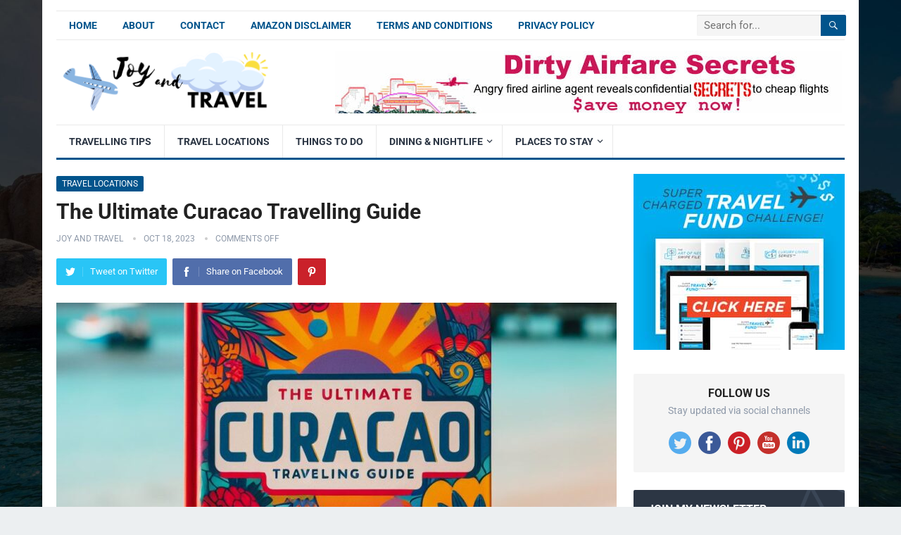

--- FILE ---
content_type: text/html; charset=UTF-8
request_url: https://joyandtravel.com/the-ultimate-curacao-travelling-guide/
body_size: 28276
content:
<!DOCTYPE html><html lang="en-US"><head><meta charset="UTF-8"><meta name="viewport" content="width=device-width, initial-scale=1"><meta http-equiv="X-UA-Compatible" content="IE=edge"><meta name="HandheldFriendly" content="true"><link rel="profile" href="http://gmpg.org/xfn/11"><meta name='robots' content='index, follow, max-image-preview:large, max-snippet:-1, max-video-preview:-1' /><style>img:is([sizes="auto" i],[sizes^="auto," i]){contain-intrinsic-size:3000px 1500px}</style><title>The Ultimate Curacao Travelling Guide</title><link rel="canonical" href="https://joyandtravel.com/the-ultimate-curacao-travelling-guide/" /><meta property="og:locale" content="en_US" /><meta property="og:type" content="article" /><meta property="og:title" content="The Ultimate Curacao Travelling Guide" /> <script>document.addEventListener('DOMContentLoaded', function(event) {
      document.querySelector('.affiliate-disclosure').textContent = ('Disclosure: Some of the links in this post are affiliate links. This means if you click on the link and purchase the item, I will receive an affiliate commission. Pictures on this website are illustrative, and not necessarly accurate.')
});</script> <meta property="og:description" content="Top 10 Beach Hotels in Curacao You have a dream of relaxing on a beautiful beach, soaking up the sun and the sea breeze. You want to escape to a..." /><meta property="og:url" content="https://joyandtravel.com/the-ultimate-curacao-travelling-guide/" /><meta property="og:site_name" content="Joy And Travel" /><meta property="article:published_time" content="2023-10-18T13:11:50+00:00" /><meta property="article:modified_time" content="2023-10-20T12:10:02+00:00" /><meta property="og:image" content="https://joyandtravel.com/wp-content/uploads/2023/10/The-Ultimate-Curacao-Travelling-Guide.jfif" /><meta property="og:image:width" content="1024" /><meta property="og:image:height" content="1024" /><meta property="og:image:type" content="image/jpeg" /><meta name="author" content="Joy and Travel" /><meta name="twitter:card" content="summary_large_image" /><meta name="twitter:label1" content="Written by" /><meta name="twitter:data1" content="Joy and Travel" /><meta name="twitter:label2" content="Est. reading time" /><meta name="twitter:data2" content="5 minutes" /> <script type="application/ld+json" class="yoast-schema-graph">{"@context":"https://schema.org","@graph":[{"@type":"Article","@id":"https://joyandtravel.com/the-ultimate-curacao-travelling-guide/#article","isPartOf":{"@id":"https://joyandtravel.com/the-ultimate-curacao-travelling-guide/"},"author":{"name":"Joy and Travel","@id":"https://joyandtravel.com/#/schema/person/8185be30769c3181b38c420c4620cba1"},"headline":"The Ultimate Curacao Travelling Guide","datePublished":"2023-10-18T13:11:50+00:00","dateModified":"2023-10-20T12:10:02+00:00","mainEntityOfPage":{"@id":"https://joyandtravel.com/the-ultimate-curacao-travelling-guide/"},"wordCount":1058,"image":{"@id":"https://joyandtravel.com/the-ultimate-curacao-travelling-guide/#primaryimage"},"thumbnailUrl":"https://joyandtravel.com/wp-content/uploads/2023/10/The-Ultimate-Curacao-Travelling-Guide.jfif","articleSection":["Travel Locations"],"inLanguage":"en-US"},{"@type":"WebPage","@id":"https://joyandtravel.com/the-ultimate-curacao-travelling-guide/","url":"https://joyandtravel.com/the-ultimate-curacao-travelling-guide/","name":"The Ultimate Curacao Travelling Guide","isPartOf":{"@id":"https://joyandtravel.com/#website"},"primaryImageOfPage":{"@id":"https://joyandtravel.com/the-ultimate-curacao-travelling-guide/#primaryimage"},"image":{"@id":"https://joyandtravel.com/the-ultimate-curacao-travelling-guide/#primaryimage"},"thumbnailUrl":"https://joyandtravel.com/wp-content/uploads/2023/10/The-Ultimate-Curacao-Travelling-Guide.jfif","datePublished":"2023-10-18T13:11:50+00:00","dateModified":"2023-10-20T12:10:02+00:00","author":{"@id":"https://joyandtravel.com/#/schema/person/8185be30769c3181b38c420c4620cba1"},"breadcrumb":{"@id":"https://joyandtravel.com/the-ultimate-curacao-travelling-guide/#breadcrumb"},"inLanguage":"en-US","potentialAction":[{"@type":"ReadAction","target":["https://joyandtravel.com/the-ultimate-curacao-travelling-guide/"]}]},{"@type":"ImageObject","inLanguage":"en-US","@id":"https://joyandtravel.com/the-ultimate-curacao-travelling-guide/#primaryimage","url":"https://joyandtravel.com/wp-content/uploads/2023/10/The-Ultimate-Curacao-Travelling-Guide.jfif","contentUrl":"https://joyandtravel.com/wp-content/uploads/2023/10/The-Ultimate-Curacao-Travelling-Guide.jfif","width":1024,"height":1024,"caption":"The Ultimate Curacao Travelling Guide"},{"@type":"BreadcrumbList","@id":"https://joyandtravel.com/the-ultimate-curacao-travelling-guide/#breadcrumb","itemListElement":[{"@type":"ListItem","position":1,"name":"Home","item":"https://joyandtravel.com/"},{"@type":"ListItem","position":2,"name":"The Ultimate Curacao Travelling Guide"}]},{"@type":"WebSite","@id":"https://joyandtravel.com/#website","url":"https://joyandtravel.com/","name":"Joy and Travel","description":"Discover The World of Travel","potentialAction":[{"@type":"SearchAction","target":{"@type":"EntryPoint","urlTemplate":"https://joyandtravel.com/?s={search_term_string}"},"query-input":{"@type":"PropertyValueSpecification","valueRequired":true,"valueName":"search_term_string"}}],"inLanguage":"en-US"},{"@type":"Person","@id":"https://joyandtravel.com/#/schema/person/8185be30769c3181b38c420c4620cba1","name":"Joy and Travel","image":{"@type":"ImageObject","inLanguage":"en-US","@id":"https://joyandtravel.com/#/schema/person/image/","url":"https://secure.gravatar.com/avatar/df84c00256078f0002a1d53ed1abb0e1?s=96&d=mm&r=g","contentUrl":"https://secure.gravatar.com/avatar/df84c00256078f0002a1d53ed1abb0e1?s=96&d=mm&r=g","caption":"Joy and Travel"}}]}</script> <link rel='dns-prefetch' href='//www.googletagmanager.com' /><link rel='dns-prefetch' href='//fonts.googleapis.com' /><link rel='dns-prefetch' href='//pagead2.googlesyndication.com' /><style>.lazyload,.lazyloading{max-width:100%}</style><style type="text/css" media="all">.wpautoterms-footer{background-color:#fff;text-align:center}.wpautoterms-footer a{color:#000;font-family:Arial,sans-serif;font-size:14px}.wpautoterms-footer .separator{color:#ccc;font-family:Arial,sans-serif;font-size:14px}</style><style id="litespeed-ccss">ul{box-sizing:border-box}.entry-content{counter-reset:footnotes}:root{--wp--preset--font-size--normal:16px;--wp--preset--font-size--huge:42px}body{--wp--preset--color--black:#000;--wp--preset--color--cyan-bluish-gray:#abb8c3;--wp--preset--color--white:#fff;--wp--preset--color--pale-pink:#f78da7;--wp--preset--color--vivid-red:#cf2e2e;--wp--preset--color--luminous-vivid-orange:#ff6900;--wp--preset--color--luminous-vivid-amber:#fcb900;--wp--preset--color--light-green-cyan:#7bdcb5;--wp--preset--color--vivid-green-cyan:#00d084;--wp--preset--color--pale-cyan-blue:#8ed1fc;--wp--preset--color--vivid-cyan-blue:#0693e3;--wp--preset--color--vivid-purple:#9b51e0;--wp--preset--gradient--vivid-cyan-blue-to-vivid-purple:linear-gradient(135deg,rgba(6,147,227,1) 0%,#9b51e0 100%);--wp--preset--gradient--light-green-cyan-to-vivid-green-cyan:linear-gradient(135deg,#7adcb4 0%,#00d082 100%);--wp--preset--gradient--luminous-vivid-amber-to-luminous-vivid-orange:linear-gradient(135deg,rgba(252,185,0,1) 0%,rgba(255,105,0,1) 100%);--wp--preset--gradient--luminous-vivid-orange-to-vivid-red:linear-gradient(135deg,rgba(255,105,0,1) 0%,#cf2e2e 100%);--wp--preset--gradient--very-light-gray-to-cyan-bluish-gray:linear-gradient(135deg,#eee 0%,#a9b8c3 100%);--wp--preset--gradient--cool-to-warm-spectrum:linear-gradient(135deg,#4aeadc 0%,#9778d1 20%,#cf2aba 40%,#ee2c82 60%,#fb6962 80%,#fef84c 100%);--wp--preset--gradient--blush-light-purple:linear-gradient(135deg,#ffceec 0%,#9896f0 100%);--wp--preset--gradient--blush-bordeaux:linear-gradient(135deg,#fecda5 0%,#fe2d2d 50%,#6b003e 100%);--wp--preset--gradient--luminous-dusk:linear-gradient(135deg,#ffcb70 0%,#c751c0 50%,#4158d0 100%);--wp--preset--gradient--pale-ocean:linear-gradient(135deg,#fff5cb 0%,#b6e3d4 50%,#33a7b5 100%);--wp--preset--gradient--electric-grass:linear-gradient(135deg,#caf880 0%,#71ce7e 100%);--wp--preset--gradient--midnight:linear-gradient(135deg,#020381 0%,#2874fc 100%);--wp--preset--font-size--small:13px;--wp--preset--font-size--medium:20px;--wp--preset--font-size--large:36px;--wp--preset--font-size--x-large:42px;--wp--preset--spacing--20:.44rem;--wp--preset--spacing--30:.67rem;--wp--preset--spacing--40:1rem;--wp--preset--spacing--50:1.5rem;--wp--preset--spacing--60:2.25rem;--wp--preset--spacing--70:3.38rem;--wp--preset--spacing--80:5.06rem;--wp--preset--shadow--natural:6px 6px 9px rgba(0,0,0,.2);--wp--preset--shadow--deep:12px 12px 50px rgba(0,0,0,.4);--wp--preset--shadow--sharp:6px 6px 0px rgba(0,0,0,.2);--wp--preset--shadow--outlined:6px 6px 0px -3px rgba(255,255,255,1),6px 6px rgba(0,0,0,1);--wp--preset--shadow--crisp:6px 6px 0px rgba(0,0,0,1)}#ez-toc-container ul ul{margin-left:1.5em}#ez-toc-container li,#ez-toc-container ul{padding:0}#ez-toc-container li,#ez-toc-container ul,#ez-toc-container ul li{background:0 0;list-style:none;line-height:1.6;margin:0;overflow:hidden;z-index:1}#ez-toc-container a{color:#444;box-shadow:none;text-decoration:none;text-shadow:none;display:inline-flex;align-items:stretch;flex-wrap:nowrap}#ez-toc-container a:visited{color:#9f9f9f}#ez-toc-container .eztoc-toggle-hide-by-default{display:none}div#ez-toc-container ul li{font-size:95%}html{-webkit-text-size-adjust:100%}*,*:before,*:after{box-sizing:border-box}html,body,div,span,h1,h2,h3,p,img,ul,li,form,article,aside,header,nav{margin:0;padding:0;border:0;outline:0;font-size:100%;vertical-align:baseline;background:0 0;word-wrap:break-word}body{line-height:1}article,aside,header,nav,main{display:block}nav ul{list-style:none}a{margin:0;padding:0;font-size:100%;vertical-align:baseline;background:0 0}input{vertical-align:middle}img{height:auto;max-width:100%}img[class*=align],img[class*=attachment-]{height:auto}h1,h2,h3{color:#222;font-weight:700}input{-webkit-appearance:none;box-sizing:border-box}input,input[type=search]{font-size:15px;font-weight:400;background-color:#fff;border:1px solid #ddd;border-radius:2px;outline:none;color:#333}input[type=search]{height:40px;line-height:40px;padding:0 15px}button{border:none;border-radius:2px;color:#fff;padding:0 15px;white-space:nowrap;vertical-align:middle;font-size:14px;font-weight:700;height:40px;line-height:40px;text-transform:uppercase;-webkit-appearance:none;-webkit-backface-visibility:hidden}.alignnone{display:block}.clear:before,.clear:after{content:'';display:table}.clear:after{clear:both}.clear{clear:both}body{background:#eceff1;color:#414141;font-style:normal;font-size:16px;font-weight:400;line-height:1.6em}a{color:#222;text-decoration:none}a:visited{color:#222}.container{margin:0 auto;width:1120px}#page{background-color:#fff;width:1160px;margin:0 auto}#masthead .container{position:relative}.site-start{height:120px}.header-ad{float:right;line-height:.5;width:728px;height:90px;margin-top:15px;overflow:hidden;text-align:center}.site-header{background-color:#fff;width:100%;line-height:1}.search-input{background:#fff;border:1px solid #ddd;outline:none;height:38px;line-height:38px;color:#333;text-indent:5px}.search-submit{border-left:none;color:#8e99a9;font-size:15px;font-weight:600;height:38px;line-height:1;outline:none;text-align:center;vertical-align:middle}.header-search{line-height:1;width:240px;height:32px;position:absolute;top:5px;right:0;z-index:2}.header-search .search-input{background:#f5f5f5;border-top-right-radius:0;border-bottom-right-radius:0;border:none;color:#222;font-size:15px;padding:0 5px;height:30px;line-height:30px;width:210px;position:absolute;top:0;right:0;box-shadow:inset 0 1px 1px rgba(0,0,0,.1);-webkit-box-shadow:inset 0 1px 1px rgba(0,0,0,.1);-moz-box-shadow:inset 0 1px 1px rgba(0,0,0,.1);-webkit-appearance:none}.header-search .search-submit{border:none;border-top-left-radius:0;border-bottom-left-radius:0;box-shadow:none;color:#fff;font-size:14px;height:30px;position:absolute;top:0;right:0;padding:0 10px;text-transform:uppercase}.mobile-search{background-color:#fff;box-shadow:0 3px 8px rgba(0,0,0,.2);border-bottom-left-radius:3px;padding:10px;display:none;top:70px;right:1%;position:absolute}.mobile-search .search-submit{color:#fff;height:40px}.site-branding{float:left;text-align:left}.site-branding #logo{height:120px}.site-branding .helper{display:inline-block;height:100%;vertical-align:middle}.site-branding img{max-height:90px;vertical-align:middle}.sf-menu *{margin:0;padding:0;list-style:none}.sf-menu{margin:0;padding:0;list-style:none}.sf-menu li{position:relative}.sf-menu ul{position:absolute;display:none;top:100%;left:0;z-index:99}.sf-menu>li{float:left}.sf-menu a{display:block;position:relative}.sf-menu ul{background-color:#fff;width:240px;padding:0 18px;box-shadow:0 3px 8px rgba(0,0,0,.2)}.sf-menu a{text-decoration:none;zoom:1}.sf-menu li{white-space:nowrap}.sf-menu li a{color:#2c3644;font-size:14px;font-weight:700;padding:0 18px;text-transform:uppercase}.sf-menu li li{height:auto;line-height:1.5!important;border-bottom:1px solid #f0f0f0}.sf-menu li li:last-child{border-bottom:none}.sf-menu li li a{background:0 0!important;color:#222!important;font-size:15px;line-height:1.5;padding:12px 0;text-transform:none}.sf-menu li li a:before{content:none}#primary-bar{border-top:1px solid #e9e9e9;border-bottom:1px solid #e9e9e9;height:42px;margin-top:15px}#primary-nav{margin:1px 0 0}#primary-nav li{line-height:38px}#secondary-bar{background-color:#fff;border-top:1px solid #e9e9e9;border-bottom:3px solid;height:50px}#secondary-nav li{border-right:1px solid #e9e9e9;line-height:46px}#secondary-nav li ul{margin-top:3px}#secondary-nav li ul:before{background-color:transparent;display:block;width:220px;height:3px;content:' ';position:relative;top:-3px;left:0}#secondary-nav li li{border-right:none}#secondary-menu li li a{color:#333!important}.site-content{padding:20px 0}#primary{float:left;width:796px}.entry-category a{border-radius:2px;color:#fff;display:inline-block;font-size:12px;height:22px;line-height:22px;margin-bottom:10px;padding:0 8px;text-transform:uppercase;-webkit-backface-visibility:hidden}.single #primary .entry-meta{font-size:12px;position:relative;text-transform:uppercase;color:#8e99a9}.single #primary .entry-meta a{color:#8e99a9}.single #primary .entry-meta .entry-comment,.single #primary .entry-meta .entry-date{position:relative;margin-left:11px;padding-left:15px}.single #primary .entry-meta .entry-comment:before,.single #primary .entry-meta .entry-date:before{background-color:#ccc;border-radius:50%;color:#aaa;content:' ';display:inline-block;width:4px;height:4px;position:absolute;left:0;top:5px}.entry-share{position:relative}.entry-share a,.entry-share a:visited{border-radius:2px;color:#fff;font-size:13px;display:inline-block;height:38px;margin:0 8px 0 0;padding:0 13px;-webkit-backface-visibility:hidden}.entry-share a img,.entry-share a:visited img{display:block;float:left;width:14px;height:auto;margin:12px 0 0}.entry-share a span,.entry-share a:visited span{display:inline-block;height:14px;line-height:14px;margin-top:12px}.entry-share a.twitter span,.entry-share a.facebook span,.entry-share a:visited.twitter span,.entry-share a:visited.facebook span{border-left:1px solid rgba(255,255,255,.2);margin-left:10px;padding-left:10px}.entry-share a.pinterest span,.entry-share a:visited.pinterest span{text-indent:-9999em!important}.social-twitter{background-color:#29c5f6}.social-facebook{background-color:#516eab}.social-pinterest{background-color:#ca212a}.single .entry-header{margin-bottom:25px}.single .entry-header .entry-meta{margin-bottom:15px}.single h1.entry-title{font-size:30px;line-height:1.25;margin-bottom:8px}.entry-content .wp-post-image{margin-bottom:15px;width:100%}.entry-content ul{margin:0 0 25px}.entry-content ul ul{margin:8px 0 0 25px}.entry-content ul li{list-style:none;margin:0 0 10px;padding-left:18px;position:relative}.entry-content ul li:before{border-radius:3px;background-color:#ccc;content:' ';display:inline-block;width:6px;height:6px;position:absolute;left:0;top:10px}.entry-content ul li ul li{list-style:none}.entry-content ::-webkit-file-upload-button{-webkit-appearance:button;font:inherit}.widget p{line-height:1.8em}.sidebar{float:right;width:300px}.sidebar .widget{margin-bottom:25px;line-height:1.4}.sidebar .widget .widget-title{background-color:#f2f2f2;border-radius:2px;color:#222;font-size:16px;font-weight:700;margin-bottom:15px;height:40px;line-height:40px;padding:0 15px;text-transform:uppercase}.sidebar .widget p{margin-bottom:15px}.sidebar .widget ul>li{list-style:none;margin-bottom:15px;position:relative;padding-left:14px}.sidebar .widget ul>li a{color:#333}.sidebar .widget ul>li:before{border-radius:50%;content:' ';display:inline-block;width:4px;height:4px;position:absolute;left:0;top:8px}.sidebar .widget ul li:last-child{margin-bottom:0}.sidebar .widget_social_icons ul li{list-style:none}.sidebar .widget_social_icons ul li:before{content:none;display:none}.sidebar .widget_newsletter{background-color:#2c3644;background-image:url("/wp-content/themes/standard-pro/assets/img/icon-mail-trans.png");background-repeat:no-repeat;background-position:110% -20px;border-radius:2px;color:#8b95a4;width:100%;padding:20px}.sidebar .widget_newsletter .widget-title{background-color:transparent;color:#fff;height:auto;line-height:1;padding:0}.sidebar .widget_newsletter .widget-title:after{content:none}.sidebar .widget_social_icons{background-color:#f5f5f5;border-radius:2px;padding:20px 0}.sidebar .widget_social_icons:before{display:none}.sidebar .widget_social_icons .widget-title{background-color:transparent;height:auto;line-height:1;padding:0;text-align:center;margin-bottom:7px}.sidebar .widget_social_icons .widget-title:after{content:none}.sidebar .widget_social_icons .desc{color:#8e99a9;font-size:14px;margin-bottom:20px;text-align:center}.sidebar .widget_social_icons ul{text-align:center}.sidebar .widget_social_icons ul li{border:none;display:inline-block;margin:0 5px;padding:0}.sidebar .widget_social_icons ul li a{display:block;width:32px;text-align:center}#back-top{display:none;position:fixed;bottom:10px;right:10px}#back-top a span{background-color:#999;border-radius:2px;color:#fff;font-size:18px;width:30px;height:30px;display:block;line-height:30px;text-align:center;text-decoration:none;vertical-align:middle}:root .header-search .search-submit{right:-2px}img{-webkit-backface-visibility:hidden}.mobile-menu-icon{display:none;position:absolute;top:22px;right:40px}.mobile-menu-icon .menu-icon-close,.mobile-menu-icon .menu-icon-open{color:#333;display:block;font-size:13px;font-weight:700;padding:0 8px;min-width:60px;height:28px;line-height:28px;text-align:center;text-transform:uppercase}.mobile-menu-icon .menu-icon-close{display:none}.mobile-menu-icon .menu-icon-close .genericon{margin-top:-2px;font-size:18px;font-weight:600;line-height:1;vertical-align:middle}.mobile-menu-icon .menu-icon-close{display:none}.mobile-menu{background-color:#f7f7f7;border-top:1px solid #f0f0f0;display:none;position:absolute;width:100%;top:70px;padding:25px 0;z-index:9999}.mobile-menu .menu-left,.mobile-menu .menu-right{float:left;width:50%}.mobile-menu h3{color:#333;font-size:14px;margin-bottom:15px;text-transform:uppercase}.mobile-menu ul li{display:block;list-style:none;margin-bottom:15px}.mobile-menu ul li:before{font-family:'genericons';content:'\f428';color:#999;font-size:15px;margin-left:-4px;padding-right:2px;vertical-align:middle;text-align:left}.mobile-menu ul li:last-child{margin-bottom:0}.mobile-menu ul li.menu-item-home{display:none}.mobile-menu ul li a{color:#666;font-size:14px}.search-icon{display:none;position:absolute;top:26px;right:10px}.search-icon span{color:#333;font-size:22px;font-weight:700;vertical-align:middle}.search-icon .genericon-close{display:none}@media only screen and (min-width:960px) and (max-width:1119px){body{background-color:#fff}#page,.container{width:940px}.header-ad{width:600px;height:auto;margin-top:23px}#primary{width:620px}.sf-menu ul{padding:0 15px}.sf-menu li a{font-weight:400;text-transform:none;padding:0 15px}}@media only screen and (max-width:959px){.mobile-menu-icon,.search-icon{display:block}#primary-nav,#secondary-nav,#primary-bar,#secondary-bar{display:none}#page{width:100%}.container{width:98%}.site-header{position:relative}.site-start{height:70px;border-bottom:3px solid #ce181e}.site-branding #logo{height:67px}.site-branding img{max-height:48px}.header-ad{float:left;width:100%;height:auto;text-align:center}#primary{float:none;width:100%;padding-bottom:25px}#secondary{float:none;width:100%}.sidebar .widget_newsletter{background-image:none}}@media only screen and (min-width:768px) and (max-width:959px){.header-ad{margin-top:20px}}@media only screen and (max-width:767px){.header-ad{height:auto;margin-bottom:0}.site-content{padding:13px 0}.entry-share a{margin-right:2px}.entry-share a span{display:none}.single .entry-header{margin-bottom:20px}}@media only screen and (max-width:479px){.site-content{padding:10px 0}.site-branding img{max-height:36px}.single h1.entry-title{font-size:24px}}@media only screen and (max-width:359px){.single .hentry .entry-comment{display:none}}.lazyload{opacity:0}body.custom-background{background-image:url("https://joyandtravel.com/wp-content/uploads/2022/11/bg.jpeg");background-position:center center;background-size:cover;background-repeat:no-repeat;background-attachment:fixed}.mobile-menu ul li{margin-bottom:15px;font-size:16px}.entry-content a{color:#5e17eb!important}.entry-content a:visited{color:#551a8b!important}body,input,input[type=search]{font-family:"Roboto","Helvetica Neue",Helvetica,Arial,sans-serif}#secondary-menu li a,button,h1,h2,h3{font-family:"Roboto","Helvetica Neue",Helvetica,Arial,sans-serif}#primary-menu li a:link,#primary-menu li a:visited,.entry-content a,.sidebar .widget a{color:#01548c}button,.entry-category a,.sidebar .widget ul li:before{background-color:#01548c}#secondary-bar{border-bottom-color:#01548c}.header-search,.sf-menu li a:before{border-color:#01548c}</style><script>!function(a){"use strict";var b=function(b,c,d){function e(a){return h.body?a():void setTimeout(function(){e(a)})}function f(){i.addEventListener&&i.removeEventListener("load",f),i.media=d||"all"}var g,h=a.document,i=h.createElement("link");if(c)g=c;else{var j=(h.body||h.getElementsByTagName("head")[0]).childNodes;g=j[j.length-1]}var k=h.styleSheets;i.rel="stylesheet",i.href=b,i.media="only x",e(function(){g.parentNode.insertBefore(i,c?g:g.nextSibling)});var l=function(a){for(var b=i.href,c=k.length;c--;)if(k[c].href===b)return a();setTimeout(function(){l(a)})};return i.addEventListener&&i.addEventListener("load",f),i.onloadcssdefined=l,l(f),i};"undefined"!=typeof exports?exports.loadCSS=b:a.loadCSS=b}("undefined"!=typeof global?global:this);!function(a){if(a.loadCSS){var b=loadCSS.relpreload={};if(b.support=function(){try{return a.document.createElement("link").relList.supports("preload")}catch(b){return!1}},b.poly=function(){for(var b=a.document.getElementsByTagName("link"),c=0;c<b.length;c++){var d=b[c];"preload"===d.rel&&"style"===d.getAttribute("as")&&(a.loadCSS(d.href,d,d.getAttribute("media")),d.rel=null)}},!b.support()){b.poly();var c=a.setInterval(b.poly,300);a.addEventListener&&a.addEventListener("load",function(){b.poly(),a.clearInterval(c)}),a.attachEvent&&a.attachEvent("onload",function(){a.clearInterval(c)})}}}(this);</script> <link data-optimized="1" data-asynced="1" as="style" onload="this.onload=null;this.rel='stylesheet'"  rel='preload' id='wp-block-library-css' href='https://joyandtravel.com/wp-content/litespeed/css/26905a7d6e88364aefbdc4affb37c018.css?ver=67ddf' type='text/css' media='all' /><noscript><link data-optimized="1" rel='stylesheet' href='https://joyandtravel.com/wp-content/litespeed/css/26905a7d6e88364aefbdc4affb37c018.css?ver=67ddf' type='text/css' media='all' /></noscript><style id='wp-block-library-theme-inline-css' type='text/css'>.wp-block-audio :where(figcaption){color:#555;font-size:13px;text-align:center}.is-dark-theme .wp-block-audio :where(figcaption){color:#ffffffa6}.wp-block-audio{margin:0 0 1em}.wp-block-code{border:1px solid #ccc;border-radius:4px;font-family:Menlo,Consolas,monaco,monospace;padding:.8em 1em}.wp-block-embed :where(figcaption){color:#555;font-size:13px;text-align:center}.is-dark-theme .wp-block-embed :where(figcaption){color:#ffffffa6}.wp-block-embed{margin:0 0 1em}.blocks-gallery-caption{color:#555;font-size:13px;text-align:center}.is-dark-theme .blocks-gallery-caption{color:#ffffffa6}:root :where(.wp-block-image figcaption){color:#555;font-size:13px;text-align:center}.is-dark-theme :root :where(.wp-block-image figcaption){color:#ffffffa6}.wp-block-image{margin:0 0 1em}.wp-block-pullquote{border-bottom:4px solid;border-top:4px solid;color:currentColor;margin-bottom:1.75em}.wp-block-pullquote cite,.wp-block-pullquote footer,.wp-block-pullquote__citation{color:currentColor;font-size:.8125em;font-style:normal;text-transform:uppercase}.wp-block-quote{border-left:.25em solid;margin:0 0 1.75em;padding-left:1em}.wp-block-quote cite,.wp-block-quote footer{color:currentColor;font-size:.8125em;font-style:normal;position:relative}.wp-block-quote:where(.has-text-align-right){border-left:none;border-right:.25em solid;padding-left:0;padding-right:1em}.wp-block-quote:where(.has-text-align-center){border:none;padding-left:0}.wp-block-quote.is-large,.wp-block-quote.is-style-large,.wp-block-quote:where(.is-style-plain){border:none}.wp-block-search .wp-block-search__label{font-weight:700}.wp-block-search__button{border:1px solid #ccc;padding:.375em .625em}:where(.wp-block-group.has-background){padding:1.25em 2.375em}.wp-block-separator.has-css-opacity{opacity:.4}.wp-block-separator{border:none;border-bottom:2px solid;margin-left:auto;margin-right:auto}.wp-block-separator.has-alpha-channel-opacity{opacity:1}.wp-block-separator:not(.is-style-wide):not(.is-style-dots){width:100px}.wp-block-separator.has-background:not(.is-style-dots){border-bottom:none;height:1px}.wp-block-separator.has-background:not(.is-style-wide):not(.is-style-dots){height:2px}.wp-block-table{margin:0 0 1em}.wp-block-table td,.wp-block-table th{word-break:normal}.wp-block-table :where(figcaption){color:#555;font-size:13px;text-align:center}.is-dark-theme .wp-block-table :where(figcaption){color:#ffffffa6}.wp-block-video :where(figcaption){color:#555;font-size:13px;text-align:center}.is-dark-theme .wp-block-video :where(figcaption){color:#ffffffa6}.wp-block-video{margin:0 0 1em}:root :where(.wp-block-template-part.has-background){margin-bottom:0;margin-top:0;padding:1.25em 2.375em}</style><style id='classic-theme-styles-inline-css' type='text/css'>/*! This file is auto-generated */
.wp-block-button__link{color:#fff;background-color:#32373c;border-radius:9999px;box-shadow:none;text-decoration:none;padding:calc(.667em + 2px) calc(1.333em + 2px);font-size:1.125em}.wp-block-file__button{background:#32373c;color:#fff;text-decoration:none}</style><style id='global-styles-inline-css' type='text/css'>:root{--wp--preset--aspect-ratio--square:1;--wp--preset--aspect-ratio--4-3:4/3;--wp--preset--aspect-ratio--3-4:3/4;--wp--preset--aspect-ratio--3-2:3/2;--wp--preset--aspect-ratio--2-3:2/3;--wp--preset--aspect-ratio--16-9:16/9;--wp--preset--aspect-ratio--9-16:9/16;--wp--preset--color--black:#000000;--wp--preset--color--cyan-bluish-gray:#abb8c3;--wp--preset--color--white:#ffffff;--wp--preset--color--pale-pink:#f78da7;--wp--preset--color--vivid-red:#cf2e2e;--wp--preset--color--luminous-vivid-orange:#ff6900;--wp--preset--color--luminous-vivid-amber:#fcb900;--wp--preset--color--light-green-cyan:#7bdcb5;--wp--preset--color--vivid-green-cyan:#00d084;--wp--preset--color--pale-cyan-blue:#8ed1fc;--wp--preset--color--vivid-cyan-blue:#0693e3;--wp--preset--color--vivid-purple:#9b51e0;--wp--preset--gradient--vivid-cyan-blue-to-vivid-purple:linear-gradient(135deg,rgba(6,147,227,1) 0%,rgb(155,81,224) 100%);--wp--preset--gradient--light-green-cyan-to-vivid-green-cyan:linear-gradient(135deg,rgb(122,220,180) 0%,rgb(0,208,130) 100%);--wp--preset--gradient--luminous-vivid-amber-to-luminous-vivid-orange:linear-gradient(135deg,rgba(252,185,0,1) 0%,rgba(255,105,0,1) 100%);--wp--preset--gradient--luminous-vivid-orange-to-vivid-red:linear-gradient(135deg,rgba(255,105,0,1) 0%,rgb(207,46,46) 100%);--wp--preset--gradient--very-light-gray-to-cyan-bluish-gray:linear-gradient(135deg,rgb(238,238,238) 0%,rgb(169,184,195) 100%);--wp--preset--gradient--cool-to-warm-spectrum:linear-gradient(135deg,rgb(74,234,220) 0%,rgb(151,120,209) 20%,rgb(207,42,186) 40%,rgb(238,44,130) 60%,rgb(251,105,98) 80%,rgb(254,248,76) 100%);--wp--preset--gradient--blush-light-purple:linear-gradient(135deg,rgb(255,206,236) 0%,rgb(152,150,240) 100%);--wp--preset--gradient--blush-bordeaux:linear-gradient(135deg,rgb(254,205,165) 0%,rgb(254,45,45) 50%,rgb(107,0,62) 100%);--wp--preset--gradient--luminous-dusk:linear-gradient(135deg,rgb(255,203,112) 0%,rgb(199,81,192) 50%,rgb(65,88,208) 100%);--wp--preset--gradient--pale-ocean:linear-gradient(135deg,rgb(255,245,203) 0%,rgb(182,227,212) 50%,rgb(51,167,181) 100%);--wp--preset--gradient--electric-grass:linear-gradient(135deg,rgb(202,248,128) 0%,rgb(113,206,126) 100%);--wp--preset--gradient--midnight:linear-gradient(135deg,rgb(2,3,129) 0%,rgb(40,116,252) 100%);--wp--preset--font-size--small:13px;--wp--preset--font-size--medium:20px;--wp--preset--font-size--large:36px;--wp--preset--font-size--x-large:42px;--wp--preset--spacing--20:0.44rem;--wp--preset--spacing--30:0.67rem;--wp--preset--spacing--40:1rem;--wp--preset--spacing--50:1.5rem;--wp--preset--spacing--60:2.25rem;--wp--preset--spacing--70:3.38rem;--wp--preset--spacing--80:5.06rem;--wp--preset--shadow--natural:6px 6px 9px rgba(0, 0, 0, 0.2);--wp--preset--shadow--deep:12px 12px 50px rgba(0, 0, 0, 0.4);--wp--preset--shadow--sharp:6px 6px 0px rgba(0, 0, 0, 0.2);--wp--preset--shadow--outlined:6px 6px 0px -3px rgba(255, 255, 255, 1), 6px 6px rgba(0, 0, 0, 1);--wp--preset--shadow--crisp:6px 6px 0px rgba(0, 0, 0, 1)}:where(.is-layout-flex){gap:.5em}:where(.is-layout-grid){gap:.5em}body .is-layout-flex{display:flex}.is-layout-flex{flex-wrap:wrap;align-items:center}.is-layout-flex>:is(*,div){margin:0}body .is-layout-grid{display:grid}.is-layout-grid>:is(*,div){margin:0}:where(.wp-block-columns.is-layout-flex){gap:2em}:where(.wp-block-columns.is-layout-grid){gap:2em}:where(.wp-block-post-template.is-layout-flex){gap:1.25em}:where(.wp-block-post-template.is-layout-grid){gap:1.25em}.has-black-color{color:var(--wp--preset--color--black)!important}.has-cyan-bluish-gray-color{color:var(--wp--preset--color--cyan-bluish-gray)!important}.has-white-color{color:var(--wp--preset--color--white)!important}.has-pale-pink-color{color:var(--wp--preset--color--pale-pink)!important}.has-vivid-red-color{color:var(--wp--preset--color--vivid-red)!important}.has-luminous-vivid-orange-color{color:var(--wp--preset--color--luminous-vivid-orange)!important}.has-luminous-vivid-amber-color{color:var(--wp--preset--color--luminous-vivid-amber)!important}.has-light-green-cyan-color{color:var(--wp--preset--color--light-green-cyan)!important}.has-vivid-green-cyan-color{color:var(--wp--preset--color--vivid-green-cyan)!important}.has-pale-cyan-blue-color{color:var(--wp--preset--color--pale-cyan-blue)!important}.has-vivid-cyan-blue-color{color:var(--wp--preset--color--vivid-cyan-blue)!important}.has-vivid-purple-color{color:var(--wp--preset--color--vivid-purple)!important}.has-black-background-color{background-color:var(--wp--preset--color--black)!important}.has-cyan-bluish-gray-background-color{background-color:var(--wp--preset--color--cyan-bluish-gray)!important}.has-white-background-color{background-color:var(--wp--preset--color--white)!important}.has-pale-pink-background-color{background-color:var(--wp--preset--color--pale-pink)!important}.has-vivid-red-background-color{background-color:var(--wp--preset--color--vivid-red)!important}.has-luminous-vivid-orange-background-color{background-color:var(--wp--preset--color--luminous-vivid-orange)!important}.has-luminous-vivid-amber-background-color{background-color:var(--wp--preset--color--luminous-vivid-amber)!important}.has-light-green-cyan-background-color{background-color:var(--wp--preset--color--light-green-cyan)!important}.has-vivid-green-cyan-background-color{background-color:var(--wp--preset--color--vivid-green-cyan)!important}.has-pale-cyan-blue-background-color{background-color:var(--wp--preset--color--pale-cyan-blue)!important}.has-vivid-cyan-blue-background-color{background-color:var(--wp--preset--color--vivid-cyan-blue)!important}.has-vivid-purple-background-color{background-color:var(--wp--preset--color--vivid-purple)!important}.has-black-border-color{border-color:var(--wp--preset--color--black)!important}.has-cyan-bluish-gray-border-color{border-color:var(--wp--preset--color--cyan-bluish-gray)!important}.has-white-border-color{border-color:var(--wp--preset--color--white)!important}.has-pale-pink-border-color{border-color:var(--wp--preset--color--pale-pink)!important}.has-vivid-red-border-color{border-color:var(--wp--preset--color--vivid-red)!important}.has-luminous-vivid-orange-border-color{border-color:var(--wp--preset--color--luminous-vivid-orange)!important}.has-luminous-vivid-amber-border-color{border-color:var(--wp--preset--color--luminous-vivid-amber)!important}.has-light-green-cyan-border-color{border-color:var(--wp--preset--color--light-green-cyan)!important}.has-vivid-green-cyan-border-color{border-color:var(--wp--preset--color--vivid-green-cyan)!important}.has-pale-cyan-blue-border-color{border-color:var(--wp--preset--color--pale-cyan-blue)!important}.has-vivid-cyan-blue-border-color{border-color:var(--wp--preset--color--vivid-cyan-blue)!important}.has-vivid-purple-border-color{border-color:var(--wp--preset--color--vivid-purple)!important}.has-vivid-cyan-blue-to-vivid-purple-gradient-background{background:var(--wp--preset--gradient--vivid-cyan-blue-to-vivid-purple)!important}.has-light-green-cyan-to-vivid-green-cyan-gradient-background{background:var(--wp--preset--gradient--light-green-cyan-to-vivid-green-cyan)!important}.has-luminous-vivid-amber-to-luminous-vivid-orange-gradient-background{background:var(--wp--preset--gradient--luminous-vivid-amber-to-luminous-vivid-orange)!important}.has-luminous-vivid-orange-to-vivid-red-gradient-background{background:var(--wp--preset--gradient--luminous-vivid-orange-to-vivid-red)!important}.has-very-light-gray-to-cyan-bluish-gray-gradient-background{background:var(--wp--preset--gradient--very-light-gray-to-cyan-bluish-gray)!important}.has-cool-to-warm-spectrum-gradient-background{background:var(--wp--preset--gradient--cool-to-warm-spectrum)!important}.has-blush-light-purple-gradient-background{background:var(--wp--preset--gradient--blush-light-purple)!important}.has-blush-bordeaux-gradient-background{background:var(--wp--preset--gradient--blush-bordeaux)!important}.has-luminous-dusk-gradient-background{background:var(--wp--preset--gradient--luminous-dusk)!important}.has-pale-ocean-gradient-background{background:var(--wp--preset--gradient--pale-ocean)!important}.has-electric-grass-gradient-background{background:var(--wp--preset--gradient--electric-grass)!important}.has-midnight-gradient-background{background:var(--wp--preset--gradient--midnight)!important}.has-small-font-size{font-size:var(--wp--preset--font-size--small)!important}.has-medium-font-size{font-size:var(--wp--preset--font-size--medium)!important}.has-large-font-size{font-size:var(--wp--preset--font-size--large)!important}.has-x-large-font-size{font-size:var(--wp--preset--font-size--x-large)!important}:where(.wp-block-post-template.is-layout-flex){gap:1.25em}:where(.wp-block-post-template.is-layout-grid){gap:1.25em}:where(.wp-block-columns.is-layout-flex){gap:2em}:where(.wp-block-columns.is-layout-grid){gap:2em}:root :where(.wp-block-pullquote){font-size:1.5em;line-height:1.6}</style><link data-optimized="1" data-asynced="1" as="style" onload="this.onload=null;this.rel='stylesheet'"  rel='preload' id='wpautoterms_css-css' href='https://joyandtravel.com/wp-content/litespeed/css/7f3c09f103a0e2c27c5b372e6e1050ae.css?ver=abf87' type='text/css' media='all' /><noscript><link data-optimized="1" rel='stylesheet' href='https://joyandtravel.com/wp-content/litespeed/css/7f3c09f103a0e2c27c5b372e6e1050ae.css?ver=abf87' type='text/css' media='all' /></noscript><link data-optimized="1" data-asynced="1" as="style" onload="this.onload=null;this.rel='stylesheet'"  rel='preload' id='ez-toc-css' href='https://joyandtravel.com/wp-content/litespeed/css/2740e56982d4690f0af4e65b2e997f18.css?ver=6b931' type='text/css' media='all' /><noscript><link data-optimized="1" rel='stylesheet' href='https://joyandtravel.com/wp-content/litespeed/css/2740e56982d4690f0af4e65b2e997f18.css?ver=6b931' type='text/css' media='all' /></noscript><style id='ez-toc-inline-css' type='text/css'>div#ez-toc-container .ez-toc-title{font-size:120%}div#ez-toc-container .ez-toc-title{font-weight:500}div#ez-toc-container ul li,div#ez-toc-container ul li a{font-size:95%}div#ez-toc-container ul li,div#ez-toc-container ul li a{font-weight:500}div#ez-toc-container nav ul ul li{font-size:90%}div#ez-toc-container{width:400px}.ez-toc-box-title{font-weight:700;margin-bottom:10px;text-align:center;text-transform:uppercase;letter-spacing:1px;color:#666;padding-bottom:5px;position:absolute;top:-4%;left:5%;background-color:inherit;transition:top 0.3s ease}.ez-toc-box-title.toc-closed{top:-25%}</style><link data-optimized="1" data-asynced="1" as="style" onload="this.onload=null;this.rel='stylesheet'"  rel='preload' id='demo_fonts-css' href='https://joyandtravel.com/wp-content/litespeed/css/80c18b0f8a3bb4cdb89b3cde02438479.css?ver=38479' type='text/css' media='screen' /><noscript><link data-optimized="1" rel='stylesheet' href='https://joyandtravel.com/wp-content/litespeed/css/80c18b0f8a3bb4cdb89b3cde02438479.css?ver=38479' type='text/css' media='screen' /></noscript><link data-optimized="1" data-asynced="1" as="style" onload="this.onload=null;this.rel='stylesheet'"  rel='preload' id='standard_pro-style-css' href='https://joyandtravel.com/wp-content/litespeed/css/800145b98294bee2374ea659d722173c.css?ver=8ded6' type='text/css' media='all' /><noscript><link data-optimized="1" rel='stylesheet' href='https://joyandtravel.com/wp-content/litespeed/css/800145b98294bee2374ea659d722173c.css?ver=8ded6' type='text/css' media='all' /></noscript><link data-optimized="1" data-asynced="1" as="style" onload="this.onload=null;this.rel='stylesheet'"  rel='preload' id='genericons-style-css' href='https://joyandtravel.com/wp-content/litespeed/css/17259909ec150b17f555f66fd99ea6cc.css?ver=f9943' type='text/css' media='all' /><noscript><link data-optimized="1" rel='stylesheet' href='https://joyandtravel.com/wp-content/litespeed/css/17259909ec150b17f555f66fd99ea6cc.css?ver=f9943' type='text/css' media='all' /></noscript><link data-optimized="1" data-asynced="1" as="style" onload="this.onload=null;this.rel='stylesheet'"  rel='preload' id='responsive-style-css' href='https://joyandtravel.com/wp-content/litespeed/css/185c501a98c3e1900e9132fd6505ddf4.css?ver=c044b' type='text/css' media='all' /><noscript><link data-optimized="1" rel='stylesheet' href='https://joyandtravel.com/wp-content/litespeed/css/185c501a98c3e1900e9132fd6505ddf4.css?ver=c044b' type='text/css' media='all' /></noscript> <script type="text/javascript" src="https://joyandtravel.com/wp-includes/js/jquery/jquery.min.js?ver=3.7.1" id="jquery-core-js"></script> <script type="text/javascript" src="https://joyandtravel.com/wp-includes/js/jquery/jquery-migrate.min.js?ver=3.4.1" id="jquery-migrate-js"></script> <script type="text/javascript" src="https://joyandtravel.com/wp-includes/js/dist/dom-ready.min.js?ver=f77871ff7694fffea381" id="wp-dom-ready-js"></script> <script type="text/javascript" src="https://joyandtravel.com/wp-content/plugins/auto-terms-of-service-and-privacy-policy/js/base.js?ver=3.0.5" id="wpautoterms_base-js"></script> 
 <script type="text/javascript" src="https://www.googletagmanager.com/gtag/js?id=GT-KDQHCJZ" id="google_gtagjs-js" async></script> <script type="text/javascript" id="google_gtagjs-js-after">/*  */
window.dataLayer = window.dataLayer || [];function gtag(){dataLayer.push(arguments);}
gtag("set","linker",{"domains":["joyandtravel.com"]});
gtag("js", new Date());
gtag("set", "developer_id.dZTNiMT", true);
gtag("config", "GT-KDQHCJZ");
/*  */</script> <link rel="https://api.w.org/" href="https://joyandtravel.com/wp-json/" /><link rel="alternate" title="JSON" type="application/json" href="https://joyandtravel.com/wp-json/wp/v2/posts/1565" /><link rel="EditURI" type="application/rsd+xml" title="RSD" href="https://joyandtravel.com/xmlrpc.php?rsd" /><meta name="generator" content="WordPress 6.7.4" /><link rel='shortlink' href='https://joyandtravel.com/?p=1565' /><link rel="alternate" title="oEmbed (JSON)" type="application/json+oembed" href="https://joyandtravel.com/wp-json/oembed/1.0/embed?url=https%3A%2F%2Fjoyandtravel.com%2Fthe-ultimate-curacao-travelling-guide%2F" /><link rel="alternate" title="oEmbed (XML)" type="text/xml+oembed" href="https://joyandtravel.com/wp-json/oembed/1.0/embed?url=https%3A%2F%2Fjoyandtravel.com%2Fthe-ultimate-curacao-travelling-guide%2F&#038;format=xml" /><meta name="generator" content="Site Kit by Google 1.171.0" /> <script>document.documentElement.className = document.documentElement.className.replace('no-js', 'js');</script> <style>.no-js img.lazyload{display:none}figure.wp-block-image img.lazyloading{min-width:150px}.lazyload,.lazyloading{--smush-placeholder-width:100px;--smush-placeholder-aspect-ratio:1/1;width:var(--smush-image-width,var(--smush-placeholder-width))!important;aspect-ratio:var(--smush-image-aspect-ratio,var(--smush-placeholder-aspect-ratio))!important}.lazyload,.lazyloading{opacity:0}.lazyloaded{opacity:1;transition:opacity 400ms;transition-delay:0ms}</style><meta name="google-adsense-platform-account" content="ca-host-pub-2644536267352236"><meta name="google-adsense-platform-domain" content="sitekit.withgoogle.com">
<style type="text/css" id="custom-background-css">body.custom-background{background-image:url(https://joyandtravel.com/wp-content/uploads/2022/11/bg.jpeg);background-position:center center;background-size:cover;background-repeat:no-repeat;background-attachment:fixed}</style> <script type="text/javascript" async="async" src="https://pagead2.googlesyndication.com/pagead/js/adsbygoogle.js?client=ca-pub-7513156484632240&amp;host=ca-host-pub-2644536267352236" crossorigin="anonymous"></script> <style type="text/css" id="demo-custom-css">.primary{color:#01548c}</style><style type="text/css" id="wp-custom-css">.entry-tags .tag-links a,#featured-content .featured-slide .entry-category a{font-size:12px!important}.mobile-menu ul li{margin-bottom:15px;font-size:16px}.bx-viewport{height:445px!important}@media only screen and (max-width:959px){.home #featured-content .bx-viewport{height:55vw!important}}.entry-content a{color:#5e17eb!important}.entry-content a:visited{color:#551a8b!important}.entry-content a:hover{color:#dc3545!important}</style><style type="text/css" media="all">body,input,input[type="text"],input[type="email"],input[type="url"],input[type="search"],input[type="password"],textarea,table,.sidebar .widget_ad .widget-title,.site-footer .widget_ad .widget-title{font-family:"Roboto","Helvetica Neue",Helvetica,Arial,sans-serif}#secondary-menu li a,.footer-nav li a,.pagination .page-numbers,button,.btn,input[type="submit"],input[type="reset"],input[type="button"],.comment-form label,label,h1,h2,h3,h4,h5,h6{font-family:"Roboto","Helvetica Neue",Helvetica,Arial,sans-serif}a:hover,.site-header .search-icon:hover span,#primary-menu li a:link,#primary-menu li a:visited,#primary-menu li.sfHover li a,#secondary-menu li.sfHover li a,.sf-menu li li a:hover,.sf-menu li.sfHover a,.sf-menu li.current-menu-item a,.sf-menu li.current-menu-item a:hover,.breadcrumbs .breadcrumbs-nav a:hover,.read-more a,.read-more a:visited,.entry-title a:hover,article.hentry .edit-link a,.author-box a,.page-content a,.entry-content a,.comment-author a,.comment-content a,.comment-reply-title small a:hover,.sidebar .widget a,.sidebar .widget ul li a:hover,#site-bottom a:hover,.author-box a:hover,.page-content a:hover,.entry-content a:hover,.widget_tag_cloud .tagcloud a:hover:before,.entry-tags .tag-links a:hover:before,.content-loop .entry-title a:hover,.content-list .entry-title a:hover,.content-grid .entry-title a:hover,article.hentry .edit-link a:hover,.site-footer .widget ul li a:hover,.comment-content a:hover,.pagination .page-numbers.current,.entry-tags .tag-links a:hover{color:#01548c}#primary-menu li li a:hover,#secondary-menu li li a:hover,#primary-menu li li.current-menu-item a:hover,#secondary-menu li li.current-menu-item a:hover,.widget_tag_cloud .tagcloud a:hover{color:#01548c!important}.sf-menu li a:hover,.sf-menu li.sfHover a,.sf-menu li.current-menu-item a,.sf-menu li.current-menu-item a:hover,button,.btn,input[type="submit"],input[type="reset"],input[type="button"],.entry-category a,#back-top a:hover span,.bx-wrapper .bx-pager.bx-default-pager a:hover,.bx-wrapper .bx-pager.bx-default-pager a.active,.bx-wrapper .bx-pager.bx-default-pager a:focus,.sidebar .widget ul li:before,.widget_newsletter input[type="submit"],.widget_newsletter input[type="button"],.widget_newsletter button,.pagination .next{background-color:#01548c}.pagination .next:after{border-left-color:#01548c}#secondary-bar{border-bottom-color:#01548c}.header-search,.sf-menu li a:before{border-color:#01548c}</style></head><body class="post-template-default single single-post postid-1565 single-format-standard custom-background wp-embed-responsive group-blog"><div id="page" class="site"><header id="masthead" class="site-header clear"><div id="primary-bar" class="container"><nav id="primary-nav" class="primary-navigation"><div class="menu-top-menu-container"><ul id="primary-menu" class="sf-menu"><li id="menu-item-12" class="menu-item menu-item-type-custom menu-item-object-custom menu-item-home menu-item-12"><a href="https://joyandtravel.com/" data-wpel-link="internal" target="_blank" rel="follow">Home</a></li><li id="menu-item-37" class="menu-item menu-item-type-post_type menu-item-object-page menu-item-37"><a href="https://joyandtravel.com/about/" data-wpel-link="internal" target="_blank" rel="follow">About</a></li><li id="menu-item-38" class="menu-item menu-item-type-post_type menu-item-object-page menu-item-38"><a href="https://joyandtravel.com/contact/" data-wpel-link="internal" target="_blank" rel="follow">Contact</a></li><li id="menu-item-258" class="menu-item menu-item-type-post_type menu-item-object-page menu-item-258"><a href="https://joyandtravel.com/amazon-disclaimer/" data-wpel-link="internal" target="_blank" rel="follow">Amazon Disclaimer</a></li><li id="menu-item-268" class="menu-item menu-item-type-post_type menu-item-object-wpautoterms_page menu-item-268"><a href="https://joyandtravel.com/wpautoterms/terms-and-conditions/" data-wpel-link="internal" target="_blank" rel="follow">Terms and Conditions</a></li><li id="menu-item-269" class="menu-item menu-item-type-post_type menu-item-object-wpautoterms_page menu-item-privacy-policy menu-item-269"><a rel="privacy-policy follow" href="https://joyandtravel.com/wpautoterms/privacy-policy/" data-wpel-link="internal" target="_blank">Privacy Policy</a></li></ul></div></nav><div class="header-search"><form id="searchform" method="get" action="https://joyandtravel.com/">
<input type="search" name="s" class="search-input" placeholder="Search for..." autocomplete="off">
<button type="submit" class="search-submit"><span class="genericon genericon-search"></span></button></form></div></div><div class="site-start container"><div class="site-branding"><div id="logo">
<span class="helper"></span>
<a href="https://joyandtravel.com/" rel="home follow" data-wpel-link="internal" target="_blank">
<img data-src="https://joyandtravel.com/wp-content/uploads/2023/10/joy-and-Travel.png" alt="" src="[data-uri]" class="lazyload" style="--smush-placeholder-width: 308px; --smush-placeholder-aspect-ratio: 308/92;" />
</a></div></div><div id="happythemes-ad-6" class="header-ad widget_ad ad-widget"><div class="adwidget"><a href="http://affiliatelink.com" data-wpel-link="external" target="_blank" rel="nofollow external noopener noreferrer"><img data-src="https://joyandtravel.com/wp-content/uploads/2019/10/airfare-secrets.jpg" border="0" src="[data-uri]" class="lazyload" style="--smush-placeholder-width: 720px; --smush-placeholder-aspect-ratio: 720/89;" /></a></div></div></div><div id="secondary-bar" class="container"><nav id="secondary-nav" class="secondary-navigation"><div class="menu-main-menu-container"><ul id="secondary-menu" class="sf-menu"><li id="menu-item-215" class="menu-item menu-item-type-taxonomy menu-item-object-category menu-item-215"><a href="https://joyandtravel.com/category/travelling-tips/" data-wpel-link="internal" target="_blank" rel="follow">Travelling Tips</a></li><li id="menu-item-224" class="menu-item menu-item-type-taxonomy menu-item-object-category current-post-ancestor current-menu-parent current-post-parent menu-item-224"><a href="https://joyandtravel.com/category/travel-locations/" data-wpel-link="internal" target="_blank" rel="follow">Travel Locations</a></li><li id="menu-item-290" class="menu-item menu-item-type-taxonomy menu-item-object-category menu-item-290"><a href="https://joyandtravel.com/category/things-to-do/" data-wpel-link="internal" target="_blank" rel="follow">Things to do</a></li><li id="menu-item-289" class="menu-item menu-item-type-taxonomy menu-item-object-category menu-item-has-children menu-item-289"><a href="https://joyandtravel.com/category/dining-and-nightlife/" data-wpel-link="internal" target="_blank" rel="follow">Dining &amp; Nightlife</a><ul class="sub-menu"><li id="menu-item-300" class="menu-item menu-item-type-taxonomy menu-item-object-category menu-item-300"><a href="https://joyandtravel.com/category/restaurants/" data-wpel-link="internal" target="_blank" rel="follow">Restaurants</a></li><li id="menu-item-295" class="menu-item menu-item-type-taxonomy menu-item-object-category menu-item-295"><a href="https://joyandtravel.com/category/clubs/" data-wpel-link="internal" target="_blank" rel="follow">Clubs</a></li></ul></li><li id="menu-item-299" class="menu-item menu-item-type-taxonomy menu-item-object-category menu-item-has-children menu-item-299"><a href="https://joyandtravel.com/category/places-to-stay/" data-wpel-link="internal" target="_blank" rel="follow">Places To Stay</a><ul class="sub-menu"><li id="menu-item-294" class="menu-item menu-item-type-taxonomy menu-item-object-category menu-item-294"><a href="https://joyandtravel.com/category/beach-hotels/" data-wpel-link="internal" target="_blank" rel="follow">Beach Hotels</a></li><li id="menu-item-297" class="menu-item menu-item-type-taxonomy menu-item-object-category menu-item-297"><a href="https://joyandtravel.com/category/luxury-hotels/" data-wpel-link="internal" target="_blank" rel="follow">Luxury Hotels</a></li><li id="menu-item-298" class="menu-item menu-item-type-taxonomy menu-item-object-category menu-item-298"><a href="https://joyandtravel.com/category/mid-scale-hotels/" data-wpel-link="internal" target="_blank" rel="follow">Mid Scale Hotels</a></li></ul></li></ul></div></nav></div><span class="mobile-menu-icon">
<span class="menu-icon-open">Menu</span>
<span class="menu-icon-close"><span class="genericon genericon-close"></span></span>
</span>
<span class="search-icon">
<span class="genericon genericon-search"></span>
<span class="genericon genericon-close"></span>
</span><div class="mobile-search"><form id="searchform" method="get" action="https://joyandtravel.com/">
<input type="search" name="s" class="search-input" placeholder="Search for..." autocomplete="off">
<button type="submit" class="search-submit"><span class="genericon genericon-search"></span></button></form></div><div class="mobile-menu clear"><div class="container"><div class="menu-left"><h3>Pages</h3><div class="menu-top-menu-container"><ul id="primary-mobile-menu" class=""><li class="menu-item menu-item-type-custom menu-item-object-custom menu-item-home menu-item-12"><a href="https://joyandtravel.com/" data-wpel-link="internal" target="_blank" rel="follow">Home</a></li><li class="menu-item menu-item-type-post_type menu-item-object-page menu-item-37"><a href="https://joyandtravel.com/about/" data-wpel-link="internal" target="_blank" rel="follow">About</a></li><li class="menu-item menu-item-type-post_type menu-item-object-page menu-item-38"><a href="https://joyandtravel.com/contact/" data-wpel-link="internal" target="_blank" rel="follow">Contact</a></li><li class="menu-item menu-item-type-post_type menu-item-object-page menu-item-258"><a href="https://joyandtravel.com/amazon-disclaimer/" data-wpel-link="internal" target="_blank" rel="follow">Amazon Disclaimer</a></li><li class="menu-item menu-item-type-post_type menu-item-object-wpautoterms_page menu-item-268"><a href="https://joyandtravel.com/wpautoterms/terms-and-conditions/" data-wpel-link="internal" target="_blank" rel="follow">Terms and Conditions</a></li><li class="menu-item menu-item-type-post_type menu-item-object-wpautoterms_page menu-item-privacy-policy menu-item-269"><a rel="privacy-policy follow" href="https://joyandtravel.com/wpautoterms/privacy-policy/" data-wpel-link="internal" target="_blank">Privacy Policy</a></li></ul></div></div><div class="menu-right"><h3>Categories</h3><div class="menu-main-menu-container"><ul id="secondary-mobile-menu" class=""><li class="menu-item menu-item-type-taxonomy menu-item-object-category menu-item-215"><a href="https://joyandtravel.com/category/travelling-tips/" data-wpel-link="internal" target="_blank" rel="follow">Travelling Tips</a></li><li class="menu-item menu-item-type-taxonomy menu-item-object-category current-post-ancestor current-menu-parent current-post-parent menu-item-224"><a href="https://joyandtravel.com/category/travel-locations/" data-wpel-link="internal" target="_blank" rel="follow">Travel Locations</a></li><li class="menu-item menu-item-type-taxonomy menu-item-object-category menu-item-290"><a href="https://joyandtravel.com/category/things-to-do/" data-wpel-link="internal" target="_blank" rel="follow">Things to do</a></li><li class="menu-item menu-item-type-taxonomy menu-item-object-category menu-item-289"><a href="https://joyandtravel.com/category/dining-and-nightlife/" data-wpel-link="internal" target="_blank" rel="follow">Dining &amp; Nightlife</a></li><li class="menu-item menu-item-type-taxonomy menu-item-object-category menu-item-299"><a href="https://joyandtravel.com/category/places-to-stay/" data-wpel-link="internal" target="_blank" rel="follow">Places To Stay</a></li></ul></div></div></div></div></header><div id="content" class="site-content container clear"><div id="primary" class="content-area"><main id="main" class="site-main" ><article id="post-1565" class="post-1565 post type-post status-publish format-standard has-post-thumbnail hentry category-travel-locations"><header class="entry-header"><div class="entry-category">
<a href="https://joyandtravel.com/category/travel-locations/" title="View all posts in Travel Locations" data-wpel-link="internal" target="_blank" rel="follow">Travel Locations</a></div><h1 class="entry-title">The Ultimate Curacao Travelling Guide</h1><div class="entry-meta"><span class="entry-author"><a href="https://joyandtravel.com/author/traveladmin/" title="Posts by Joy and Travel" rel="author follow" data-wpel-link="internal" target="_blank">Joy and Travel</a></span>
<span class="entry-date">Oct 18, 2023</span>
<span class="entry-comment"><span class="comments-link">comments off</span></span></div>
<span class="entry-share clear"><a class="twitter social-twitter" href="https://twitter.com/intent/tweet?text=The+Ultimate+Curacao+Travelling+Guide&amp;url=https%3A%2F%2Fjoyandtravel.com%2Fthe-ultimate-curacao-travelling-guide%2F" target="_blank" data-wpel-link="external" rel="nofollow external noopener noreferrer"><img data-src="https://joyandtravel.com/wp-content/themes/standard-pro/assets/img/icon-twitter-white.png" alt="Twitter" src="[data-uri]" class="lazyload" style="--smush-placeholder-width: 32px; --smush-placeholder-aspect-ratio: 32/32;"><span>Tweet on Twitter</span></a><a class="facebook social-facebook" href="https://www.facebook.com/sharer/sharer.php?u=https%3A%2F%2Fjoyandtravel.com%2Fthe-ultimate-curacao-travelling-guide%2F" target="_blank" data-wpel-link="external" rel="nofollow external noopener noreferrer"><img data-src="https://joyandtravel.com/wp-content/themes/standard-pro/assets/img/icon-facebook-white.png" alt="Facebook" src="[data-uri]" class="lazyload" style="--smush-placeholder-width: 32px; --smush-placeholder-aspect-ratio: 32/32;"><span>Share on Facebook</span></a><a class="pinterest social-pinterest" href="https://pinterest.com/pin/create/button/?url=https%3A%2F%2Fjoyandtravel.com%2Fthe-ultimate-curacao-travelling-guide%2F&amp;media=https%3A%2F%2Fjoyandtravel.com%2Fwp-content%2Fuploads%2F2023%2F10%2FThe-Ultimate-Curacao-Travelling-Guide.jfif" target="_blank" data-wpel-link="external" rel="nofollow external noopener noreferrer"><img data-src="https://joyandtravel.com/wp-content/themes/standard-pro/assets/img/icon-pinterest-white.png" alt="Pinterest" src="[data-uri]" class="lazyload" style="--smush-placeholder-width: 32px; --smush-placeholder-aspect-ratio: 32/32;"><span>Pinterest</span></a></span></header><div class="entry-content">
<img width="796" height="445" src="https://joyandtravel.com/wp-content/uploads/2023/10/The-Ultimate-Curacao-Travelling-Guide-796x445.jfif" class="attachment-single_thumb size-single_thumb wp-post-image" alt="The Ultimate Curacao Travelling Guide" decoding="async" fetchpriority="high" srcset="https://joyandtravel.com/wp-content/uploads/2023/10/The-Ultimate-Curacao-Travelling-Guide-796x445.jfif 796w, https://joyandtravel.com/wp-content/uploads/2023/10/The-Ultimate-Curacao-Travelling-Guide-383x214.jfif 383w" sizes="(max-width: 796px) 100vw, 796px" /> <script>document.addEventListener('DOMContentLoaded', function(event) {
      document.querySelector('.affiliate-disclosure').textContent = ('Disclosure: Some of the links in this post are affiliate links. This means if you click on the link and purchase the item, I will receive an affiliate commission. Pictures on this website are illustrative, and not necessarly accurate.')
});</script><script>document.addEventListener('DOMContentLoaded', function(event) {
      document.querySelector('.affiliate-disclosure').textContent = ('Disclosure: Some of the links in this post are affiliate links. This means if you click on the link and purchase the item, I will receive an affiliate commission. Pictures on this website are illustrative, and not necessarly accurate.')
});</script><div class="affiliate-disclosure"></div><h2><span class="ez-toc-section" id="Top_10_Beach_Hotels_in_Curacao"></span><a href="https://joyandtravel.com/top-10-beach-hotels-in-curacao/" target="_blank" rel="noopener follow" data-wpel-link="internal">Top 10 Beach Hotels in Curacao</a><span class="ez-toc-section-end"></span></h2><p>You have a dream of relaxing on a beautiful beach, soaking up the sun and the sea breeze.</p><div id="ez-toc-container" class="ez-toc-v2_0_80 counter-hierarchy ez-toc-counter ez-toc-grey ez-toc-container-direction"><div class="ez-toc-title-container"><p class="ez-toc-title" style="cursor:inherit">Table of Contents</p>
<span class="ez-toc-title-toggle"><a href="#" class="ez-toc-pull-right ez-toc-btn ez-toc-btn-xs ez-toc-btn-default ez-toc-toggle" aria-label="Toggle Table of Content"><span class="ez-toc-js-icon-con"><span class=""><span class="eztoc-hide" style="display:none;">Toggle</span><span class="ez-toc-icon-toggle-span"><svg style="fill: #333333;color:#333333" xmlns="http://www.w3.org/2000/svg" class="list-377408" width="20px" height="20px" viewBox="0 0 24 24" fill="none"><path d="M6 6H4v2h2V6zm14 0H8v2h12V6zM4 11h2v2H4v-2zm16 0H8v2h12v-2zM4 16h2v2H4v-2zm16 0H8v2h12v-2z" fill="currentColor"></path></svg><svg style="fill: #333333;color:#333333" class="arrow-unsorted-368013" xmlns="http://www.w3.org/2000/svg" width="10px" height="10px" viewBox="0 0 24 24" version="1.2" baseProfile="tiny"><path d="M18.2 9.3l-6.2-6.3-6.2 6.3c-.2.2-.3.4-.3.7s.1.5.3.7c.2.2.4.3.7.3h11c.3 0 .5-.1.7-.3.2-.2.3-.5.3-.7s-.1-.5-.3-.7zM5.8 14.7l6.2 6.3 6.2-6.3c.2-.2.3-.5.3-.7s-.1-.5-.3-.7c-.2-.2-.4-.3-.7-.3h-11c-.3 0-.5.1-.7.3-.2.2-.3.5-.3.7s.1.5.3.7z"/></svg></span></span></span></a></span></div><nav><ul class='ez-toc-list ez-toc-list-level-1 eztoc-toggle-hide-by-default' ><li class='ez-toc-page-1 ez-toc-heading-level-2'><a class="ez-toc-link ez-toc-heading-1" href="#Top_10_Beach_Hotels_in_Curacao">Top 10 Beach Hotels in Curacao</a><ul class='ez-toc-list-level-3' ><li class='ez-toc-heading-level-3'><a class="ez-toc-link ez-toc-heading-2" href="#What_Makes_Curacaos_Beaches_So_Special">What Makes Curacao’s Beaches So Special?</a></li><li class='ez-toc-page-1 ez-toc-heading-level-3'><a class="ez-toc-link ez-toc-heading-3" href="#How_Did_We_Choose_the_Top_10_Beach_Hotels_in_Curacao">How Did We Choose the Top 10 Beach Hotels in Curacao?</a></li></ul></li><li class='ez-toc-page-1 ez-toc-heading-level-2'><a class="ez-toc-link ez-toc-heading-4" href="#7_Reasons_Why_Curacao_Should_Be_Your_Next_Budget_Vacation">7 Reasons Why Curacao Should Be Your Next Budget Vacation</a></li><li class='ez-toc-page-1 ez-toc-heading-level-2'><a class="ez-toc-link ez-toc-heading-5" href="#Is_Curacao_a_Good_Place_to_Live">Is Curacao a Good Place to Live?</a></li><li class='ez-toc-page-1 ez-toc-heading-level-2'><a class="ez-toc-link ez-toc-heading-6" href="#The_9_Best_Night_Clubs_in_Curacao">The 9 Best Night Clubs in Curacao</a></li><li class='ez-toc-page-1 ez-toc-heading-level-2'><a class="ez-toc-link ez-toc-heading-7" href="#14_Best_Hotels_in_Curacao_Luxury">14 Best Hotels in Curacao Luxury</a></li><li class='ez-toc-page-1 ez-toc-heading-level-2'><a class="ez-toc-link ez-toc-heading-8" href="#What_10_foods_should_I_try_in_Curacao">What 10 foods should I try in Curacao?</a></li><li class='ez-toc-page-1 ez-toc-heading-level-2'><a class="ez-toc-link ez-toc-heading-9" href="#Is_Curacao_Safe_to_Visit_for_Tourists_in_2023_and_Beyond">Is Curacao Safe to Visit for Tourists in 2023 and Beyond?</a></li><li class='ez-toc-page-1 ez-toc-heading-level-2'><a class="ez-toc-link ez-toc-heading-10" href="#Is_Curacao_Safe_for_Solo_Female_Travelers">Is Curacao Safe for Solo Female Travelers?</a></li></ul></nav></div><p>You want to escape to a tropical paradise, where you can enjoy the best of nature and culture.</p><p>You are looking for Curacao, the ultimate destination for beach lovers.</p><p>Curacao is an island in the Caribbean that boasts some of the most amazing beaches and beach hotels in the world.</p><p>&nbsp;</p><h3><span class="ez-toc-section" id="What_Makes_Curacaos_Beaches_So_Special"></span>What Makes Curacao’s Beaches So Special?<span class="ez-toc-section-end"></span></h3><p>Curacao’s beaches are not your typical white-sand beaches.</p><p>They are diverse and distinctive, each with its own charm and character.</p><p>You can find beaches with soft sand, pebbles, or rocks, beaches with calm or rough waters, and beaches with palm trees or cacti.</p><p>Some beaches are hidden gems that offer privacy and tranquility, while others are lively and fun-filled with plenty of things to do.</p><p>&nbsp;</p><h3><span class="ez-toc-section" id="How_Did_We_Choose_the_Top_10_Beach_Hotels_in_Curacao"></span>How Did We Choose the Top 10 Beach Hotels in Curacao?<span class="ez-toc-section-end"></span></h3><p>We know that choosing a beach hotel in Curacao can be overwhelming, given the many options available.</p><p>That’s why we did the hard work for you and selected the top 10 beach hotels in Curacao based on several criteria.</p><p>We looked at how close they are to the beach, what facilities and services they offer, how satisfied their guests are, and how much value they provide.</p><p>We also considered what makes each hotel unique and memorable.</p><p><a href="https://joyandtravel.com/top-10-beach-hotels-in-curacao/" target="_blank" rel="noopener follow" data-wpel-link="internal">Read the full article here</a></p><p>&nbsp;</p><h2><span class="ez-toc-section" id="7_Reasons_Why_Curacao_Should_Be_Your_Next_Budget_Vacation"></span>7 Reasons <a href="https://joyandtravel.com/7-reasons-why-curacao-should-be-your-next-budget-vacation/" target="_blank" rel="noopener follow" data-wpel-link="internal">Why Curacao Should Be Your Next Budget Vacation</a><span class="ez-toc-section-end"></span></h2><p>Curacao is a budget-friendly Caribbean island with amazing beaches, culture, and food.</p><p>You can fly there cheaply, stay in cozy places, eat local delicacies, see nature and wildlife, and learn about history and art.</p><p>Here are <a href="https://joyandtravel.com/7-reasons-why-curacao-should-be-your-next-budget-vacation/" target="_blank" rel="noopener follow" data-wpel-link="internal">seven reasons why Curacao should be your next vacation spot</a>.</p><p>&nbsp;</p><h2><span class="ez-toc-section" id="Is_Curacao_a_Good_Place_to_Live"></span>Is <a href="https://joyandtravel.com/is-curacao-a-good-place-to-live/" target="_blank" rel="noopener follow" data-wpel-link="internal">Curacao a Good Place</a> to Live?<span class="ez-toc-section-end"></span></h2><p>If you are looking for a new place to call home, you might be wondering if Curaçao is a good option.</p><p>Curaçao is a small island in the Caribbean that belongs to the Kingdom of the Netherlands.</p><p>It has a lot to offer in terms of culture, nature, and lifestyle, but it also has some challenges and drawbacks.</p><p>In this article, we’ll examine some of the pros and cons of living in Curaçao, covering topics such as:</p><ul><li><strong>Cost of Living:</strong> How much does it cost to live in Curaçao? What are the main expenses and how do they compare to other countries?</li><li><strong>Lifestyle:</strong> What is the quality of life in Curaçao? What are the main attractions and activities? How is the climate and environment?</li><li><strong>Safety:</strong> How safe is Curaçao? What are the main risks and threats? How is the health care system and the crime rate?</li><li><strong>Real Estate Market:</strong> How easy is it to buy or rent a property in Curaçao? What are the prices and availability? How is the legal process and the taxation?</li><li><strong>Education:</strong> How good is the education system in Curaçao? What are the options and standards? How is the language situation and the cultural diversity?</li></ul><p>To read the complete article go to:  <a href="https://joyandtravel.com/is-curacao-a-good-place-to-live/" target="_blank" rel="noopener follow" data-wpel-link="internal">Is Curacao a Good Place to Live?</a> Let’s get started!</p><p>&nbsp;</p><h2><span class="ez-toc-section" id="The_9_Best_Night_Clubs_in_Curacao"></span>The 9 Best Night Clubs in Curacao<span class="ez-toc-section-end"></span></h2><p>Curacao is not only a paradise for beach lovers, but also for partygoers. The island has a lively and diverse nightlife scene, with many options to suit different moods and styles.</p><p>Whether you want to dance the night away, sip a cocktail by the sea, or enjoy some live music, you can find it in Curacao.</p><p><a href="https://joyandtravel.com/the-10-best-night-clubs-in-curacao/" target="_blank" rel="noopener follow" data-wpel-link="internal">In this article</a>, we’ll introduce you to some of the best night clubs and bars in Curacao, where you can have a blast with your friends or meet new people.</p><p>These are the places that will make your nights in Curacao unforgettable.</p><p><a href="https://joyandtravel.com/the-10-best-night-clubs-in-curacao/" target="_blank" rel="noopener follow" data-wpel-link="internal">Here are the 9 best night clubs and bars in Curacao</a></p><p>&nbsp;</p><h2><span class="ez-toc-section" id="14_Best_Hotels_in_Curacao_Luxury"></span>14 Best Hotels in Curacao Luxury<span class="ez-toc-section-end"></span></h2><p>You have chosen a great destination for your luxury vacation. Curacao is an island that will enchant you with its stunning beaches, colorful culture, and rich history.</p><p>But it will also pamper you with its exquisite hotels that offer the ultimate comfort and service.</p><p>Curacao’s luxury hotels are not just ordinary accommodations; they are destinations in themselves.</p><p>They have everything you need to make your stay memorable, such as elegant rooms, gourmet restaurants, relaxing spas, and amazing views.</p><p>You can also enjoy the island’s attractions and activities, such as snorkeling, diving, shopping, and sightseeing, with the help of the friendly and professional staff.</p><p>But before you book your hotel, you need to decide whether you want an all-inclusive or a non-all-inclusive option. What’s the difference?</p><p>Read the rest here: <a href="https://joyandtravel.com/14-best-hotels-in-curacao-luxury/" target="_blank" rel="noopener follow" data-wpel-link="internal">14 Best Hotels in Curacao Luxury</a></p><p>&nbsp;</p><h2><span class="ez-toc-section" id="What_10_foods_should_I_try_in_Curacao"></span><a href="https://joyandtravel.com/what-10-foods-should-i-try-in-curacao/" target="_blank" rel="noopener follow" data-wpel-link="internal">What 10 foods should I try in Curacao?</a><span class="ez-toc-section-end"></span></h2><p>Curacao is a melting pot of cultures and cuisines, influenced by its colonial past and its location in the Caribbean.</p><p>One of the most prominent influences is the Dutch, who brought their culinary traditions and ingredients to the island.</p><p>You can find many Dutch dishes and snacks in Curacao, as well as local adaptations and variations.</p><p>Read the whole 10 foods article we&#8217;ve put together, <a href="https://joyandtravel.com/what-10-foods-should-i-try-in-curacao/" target="_blank" rel="noopener follow" data-wpel-link="internal">that you should try in Curacao here</a>.</p><p>&nbsp;</p><h2><span class="ez-toc-section" id="Is_Curacao_Safe_to_Visit_for_Tourists_in_2023_and_Beyond"></span>I<a href="https://joyandtravel.com/is-curacao-safe-to-visit-for-tourists-in-2023/" target="_blank" rel="noopener follow" data-wpel-link="internal">s Curacao Safe to Visit for Tourists in 2023</a> and Beyond?<span class="ez-toc-section-end"></span></h2><p>Curacao is a beautiful Caribbean island that offers a lot of attractions and activities for tourists. But is it safe to visit in 2023 and beyond?</p><p>The answer is yes, Curacao is generally a safe destination for travelers. However, like any other place, it has its own risks and challenges that you should be aware of before you go.</p><p>Some of the common issues that tourists may face in Curacao are petty crime, natural disasters, health concerns, and political instability. However, these problems can be avoided or minimized by following some simple tips and precautions.</p><p>In this article, we will give you a detailed overview of the safety situation in Curacao, as well as some practical advice on how to stay safe and enjoy your trip. We will also provide you with some useful resources and contacts that can help you in case of an emergency.</p><p>If you want to learn more about the safety of <a href="https://joyandtravel.com/is-curacao-safe-to-visit-for-tourists-in-2023/" target="_blank" rel="noopener follow" data-wpel-link="internal">Curacao for tourists in 2023 and beyond, please read the complete article here</a>.</p><p>&nbsp;</p><h2><span class="ez-toc-section" id="Is_Curacao_Safe_for_Solo_Female_Travelers"></span>Is Curacao Safe for Solo Female Travelers?<span class="ez-toc-section-end"></span></h2></div><div class="entry-tags"></div></article><div class="entry-footer"><div class="share-icons">
<span class="entry-share clear"><a class="twitter social-twitter" href="https://twitter.com/intent/tweet?text=The+Ultimate+Curacao+Travelling+Guide&amp;url=https%3A%2F%2Fjoyandtravel.com%2Fthe-ultimate-curacao-travelling-guide%2F" target="_blank" data-wpel-link="external" rel="nofollow external noopener noreferrer"><img data-src="https://joyandtravel.com/wp-content/themes/standard-pro/assets/img/icon-twitter-white.png" alt="Twitter" src="[data-uri]" class="lazyload" style="--smush-placeholder-width: 32px; --smush-placeholder-aspect-ratio: 32/32;"><span>Tweet on Twitter</span></a><a class="facebook social-facebook" href="https://www.facebook.com/sharer/sharer.php?u=https%3A%2F%2Fjoyandtravel.com%2Fthe-ultimate-curacao-travelling-guide%2F" target="_blank" data-wpel-link="external" rel="nofollow external noopener noreferrer"><img data-src="https://joyandtravel.com/wp-content/themes/standard-pro/assets/img/icon-facebook-white.png" alt="Facebook" src="[data-uri]" class="lazyload" style="--smush-placeholder-width: 32px; --smush-placeholder-aspect-ratio: 32/32;"><span>Share on Facebook</span></a><a class="pinterest social-pinterest" href="https://pinterest.com/pin/create/button/?url=https%3A%2F%2Fjoyandtravel.com%2Fthe-ultimate-curacao-travelling-guide%2F&amp;media=https%3A%2F%2Fjoyandtravel.com%2Fwp-content%2Fuploads%2F2023%2F10%2FThe-Ultimate-Curacao-Travelling-Guide.jfif" target="_blank" data-wpel-link="external" rel="nofollow external noopener noreferrer"><img data-src="https://joyandtravel.com/wp-content/themes/standard-pro/assets/img/icon-pinterest-white.png" alt="Pinterest" src="[data-uri]" class="lazyload" style="--smush-placeholder-width: 32px; --smush-placeholder-aspect-ratio: 32/32;"><span>Pinterest</span></a></span></div></div><div class="entry-related clear"><h3>You May Also Like</h3><div class="related-loop clear"><div class="hentry">
<a class="thumbnail-link" href="https://joyandtravel.com/must-see-places-in-new-england/" data-wpel-link="internal" target="_blank" rel="follow"><div class="thumbnail-wrap">
<img width="796" height="445" data-src="https://joyandtravel.com/wp-content/uploads/2023/12/Must-See-Places-In-New-England-796x445.png" class="attachment-post_thumb size-post_thumb wp-post-image lazyload" alt="Must-See Places In New England" decoding="async" data-srcset="https://joyandtravel.com/wp-content/uploads/2023/12/Must-See-Places-In-New-England-796x445.png 796w, https://joyandtravel.com/wp-content/uploads/2023/12/Must-See-Places-In-New-England-383x214.png 383w" data-sizes="(max-width: 796px) 100vw, 796px" src="[data-uri]" style="--smush-placeholder-width: 796px; --smush-placeholder-aspect-ratio: 796/445;" /></div>
</a><h2 class="entry-title"><a href="https://joyandtravel.com/must-see-places-in-new-england/" data-wpel-link="internal" target="_blank" rel="follow">Must-See Places In New England: The Ultimate Bucket List</a></h2></div><div class="hentry">
<a class="thumbnail-link" href="https://joyandtravel.com/top-10-things-to-see-in-melbourne-australia/" data-wpel-link="internal" target="_blank" rel="follow"><div class="thumbnail-wrap">
<img width="796" height="445" data-src="https://joyandtravel.com/wp-content/uploads/2023/12/Top-10-Things-to-See-in-Melbourne-Australia-796x445.jpg" class="attachment-post_thumb size-post_thumb wp-post-image lazyload" alt="Top 10 Things to See in Melbourne Australia" decoding="async" data-srcset="https://joyandtravel.com/wp-content/uploads/2023/12/Top-10-Things-to-See-in-Melbourne-Australia-796x445.jpg 796w, https://joyandtravel.com/wp-content/uploads/2023/12/Top-10-Things-to-See-in-Melbourne-Australia-383x214.jpg 383w" data-sizes="(max-width: 796px) 100vw, 796px" src="[data-uri]" style="--smush-placeholder-width: 796px; --smush-placeholder-aspect-ratio: 796/445;" /></div>
</a><h2 class="entry-title"><a href="https://joyandtravel.com/top-10-things-to-see-in-melbourne-australia/" data-wpel-link="internal" target="_blank" rel="follow">Top 4 Things to See in Melbourne, Australia</a></h2></div><div class="hentry last">
<a class="thumbnail-link" href="https://joyandtravel.com/january-warm-weather-vacation/" data-wpel-link="internal" target="_blank" rel="follow"><div class="thumbnail-wrap">
<img width="796" height="445" src="https://joyandtravel.com/wp-content/uploads/2023/12/January-Warm-Weather-Vacation-796x445.jfif" class="attachment-post_thumb size-post_thumb wp-post-image" alt="January Warm Weather Vacation" decoding="async" srcset="https://joyandtravel.com/wp-content/uploads/2023/12/January-Warm-Weather-Vacation-796x445.jfif 796w, https://joyandtravel.com/wp-content/uploads/2023/12/January-Warm-Weather-Vacation-383x214.jfif 383w" sizes="(max-width: 796px) 100vw, 796px" /></div>
</a><h2 class="entry-title"><a href="https://joyandtravel.com/january-warm-weather-vacation/" data-wpel-link="internal" target="_blank" rel="follow">January Warm Weather Vacation</a></h2></div><div class="hentry">
<a class="thumbnail-link" href="https://joyandtravel.com/desember-warm-weather-travel-location/" data-wpel-link="internal" target="_blank" rel="follow"><div class="thumbnail-wrap">
<img width="796" height="445" src="https://joyandtravel.com/wp-content/uploads/2023/12/Desember-Warm-Weather-Travel-Location-796x445.jfif" class="attachment-post_thumb size-post_thumb wp-post-image" alt="Desember Warm Weather Travel Location" decoding="async" srcset="https://joyandtravel.com/wp-content/uploads/2023/12/Desember-Warm-Weather-Travel-Location-796x445.jfif 796w, https://joyandtravel.com/wp-content/uploads/2023/12/Desember-Warm-Weather-Travel-Location-383x214.jfif 383w" sizes="(max-width: 796px) 100vw, 796px" /></div>
</a><h2 class="entry-title"><a href="https://joyandtravel.com/desember-warm-weather-travel-location/" data-wpel-link="internal" target="_blank" rel="follow">Desember Warm Weather Travel Location</a></h2></div><div class="hentry">
<a class="thumbnail-link" href="https://joyandtravel.com/destin-florida-family-vacation/" data-wpel-link="internal" target="_blank" rel="follow"><div class="thumbnail-wrap">
<img width="796" height="445" src="https://joyandtravel.com/wp-content/uploads/2023/12/Destin-Florida-Family-Vacation-796x445.jfif" class="attachment-post_thumb size-post_thumb wp-post-image" alt="Destin Florida Family Vacation" decoding="async" srcset="https://joyandtravel.com/wp-content/uploads/2023/12/Destin-Florida-Family-Vacation-796x445.jfif 796w, https://joyandtravel.com/wp-content/uploads/2023/12/Destin-Florida-Family-Vacation-383x214.jfif 383w" sizes="(max-width: 796px) 100vw, 796px" /></div>
</a><h2 class="entry-title"><a href="https://joyandtravel.com/destin-florida-family-vacation/" data-wpel-link="internal" target="_blank" rel="follow">Destin Florida Family Vacation</a></h2></div><div class="hentry last">
<a class="thumbnail-link" href="https://joyandtravel.com/what-hotel-is-good-for-a-bachelorette-party-in-san-diego/" data-wpel-link="internal" target="_blank" rel="follow"><div class="thumbnail-wrap">
<img width="796" height="445" src="https://joyandtravel.com/wp-content/uploads/2023/12/What-Hotel-is-Good-for-a-Bachelorette-Party-in-San-Diego-Top-Picks-Insider-Tips-796x445.jfif" class="attachment-post_thumb size-post_thumb wp-post-image" alt="What Hotel is Good for a Bachelorette Party in San Diego Top Picks &amp; Insider Tips" decoding="async" srcset="https://joyandtravel.com/wp-content/uploads/2023/12/What-Hotel-is-Good-for-a-Bachelorette-Party-in-San-Diego-Top-Picks-Insider-Tips-796x445.jfif 796w, https://joyandtravel.com/wp-content/uploads/2023/12/What-Hotel-is-Good-for-a-Bachelorette-Party-in-San-Diego-Top-Picks-Insider-Tips-383x214.jfif 383w" sizes="(max-width: 796px) 100vw, 796px" /></div>
</a><h2 class="entry-title"><a href="https://joyandtravel.com/what-hotel-is-good-for-a-bachelorette-party-in-san-diego/" data-wpel-link="internal" target="_blank" rel="follow">What Hotel is Good for a Bachelorette Party in San Diego: Top Picks &#038; Insider Tips</a></h2></div></div></div></main></div><aside id="secondary" class="widget-area sidebar"><div id="text-2" class="widget widget_text"><div class="textwidget"><p><a id="undefined-943" href="https://travelfundchallenge.com/super-charge-your-travel-fund-challenge?affiliate_id=4209705" data-wpel-link="external" target="_blank" rel="nofollow external noopener noreferrer"><img decoding="async" class="https://www.travelfundchallenge.com/join-now?affiliate_id=4209705 lazyload" data-src="//travelfundchallenge.com/hosted/images/57/2839110b6940eb8a3a61f02381c06b/300x250_Travel-Fund-Challenge_2.jpg" width="" height="" src="[data-uri]" /></a></p></div></div><div id="standard_pro-social-2" class="widget widget-standard_pro-social widget_social_icons"><h2 class="widget-title">Follow Us</h2><div class="desc">Stay updated via social channels</div><div class="social-icons"><ul><li class="twitter"><a href="http://www.google.com" data-wpel-link="external" target="_blank" rel="nofollow external noopener noreferrer"><img data-src="https://joyandtravel.com/wp-content/themes/standard-pro/assets/img/icon-twitter.png" alt="" src="[data-uri]" class="lazyload" style="--smush-placeholder-width: 64px; --smush-placeholder-aspect-ratio: 64/64;" /></a></li><li class="facebook"><a href="http://www.google.com" data-wpel-link="external" target="_blank" rel="nofollow external noopener noreferrer"><img data-src="https://joyandtravel.com/wp-content/themes/standard-pro/assets/img/icon-facebook.png" alt="" src="[data-uri]" class="lazyload" style="--smush-placeholder-width: 64px; --smush-placeholder-aspect-ratio: 64/64;" /></a></li><li class="pinterest"><a href="http://www.google.com" data-wpel-link="external" target="_blank" rel="nofollow external noopener noreferrer"><img data-src="https://joyandtravel.com/wp-content/themes/standard-pro/assets/img/icon-pinterest.png" alt="" src="[data-uri]" class="lazyload" style="--smush-placeholder-width: 64px; --smush-placeholder-aspect-ratio: 64/64;" /></a></li><li class="youtube"><a href="http://www.google.com" data-wpel-link="external" target="_blank" rel="nofollow external noopener noreferrer"><img data-src="https://joyandtravel.com/wp-content/themes/standard-pro/assets/img/icon-youtube.png" alt="" src="[data-uri]" class="lazyload" style="--smush-placeholder-width: 64px; --smush-placeholder-aspect-ratio: 64/64;" /></a></li><li class="linkedin"><a href="http://www.google.com" data-wpel-link="external" target="_blank" rel="nofollow external noopener noreferrer"><img data-src="https://joyandtravel.com/wp-content/themes/standard-pro/assets/img/icon-linkedin.png" alt="" src="[data-uri]" class="lazyload" style="--smush-placeholder-width: 64px; --smush-placeholder-aspect-ratio: 64/64;" /></a></li></ul></div></div><div id="standard_pro-newsletter-2" class="widget widget_newsletter"><h2 class="widget-title">Join My Newsletter</h2><div class="newsletter-widget">Subscribe to my newsletter to stay updated with new posts and product reviews. <script type="text/javascript" src="https://app.getresponse.com/view_webform_v2.js?u=hKuoA&webforms_id=Snf23"></script></div></div></aside></div><footer id="colophon" class="site-footer container"><div class="footer-columns clear"><div class="footer-column footer-column-1"><div id="standard_pro-random-4" class="widget footer-widget widget-standard_pro-random widget_posts_thumbnail"><h3 class="widget-title">Random Posts</h3><ul><li class="clear"><a href="https://joyandtravel.com/top-rated-hotels-in-or-near-nashville-tn-where-to-stay/" rel="bookmark follow" data-wpel-link="internal" target="_blank"><div class="thumbnail-wrap"><img width="300" height="300" data-src="https://joyandtravel.com/wp-content/uploads/2024/06/image-7-300x300.jpeg" class="attachment-post-thumbnail size-post-thumbnail wp-post-image lazyload" alt="" decoding="async" data-srcset="https://joyandtravel.com/wp-content/uploads/2024/06/image-7-300x300.jpeg 300w, https://joyandtravel.com/wp-content/uploads/2024/06/image-7-150x150.jpeg 150w, https://joyandtravel.com/wp-content/uploads/2024/06/image-7-80x80.jpeg 80w" data-sizes="(max-width: 300px) 100vw, 300px" src="[data-uri]" style="--smush-placeholder-width: 300px; --smush-placeholder-aspect-ratio: 300/300;" /></div></a><div class="entry-wrap"><a href="https://joyandtravel.com/top-rated-hotels-in-or-near-nashville-tn-where-to-stay/" rel="bookmark follow" data-wpel-link="internal" target="_blank">Top-Rated Hotels in or Near Nashville, TN: Where to Stay!</a><div class="entry-meta">June 10, 2024</div></div></li><li class="clear"><a href="https://joyandtravel.com/slash-prices-how-to-get-best-hotel-rates-in-vegas/" rel="bookmark follow" data-wpel-link="internal" target="_blank"><div class="thumbnail-wrap"><img width="300" height="300" data-src="https://joyandtravel.com/wp-content/uploads/2024/07/image-2-300x300.jpeg" class="attachment-post-thumbnail size-post-thumbnail wp-post-image lazyload" alt="" decoding="async" data-srcset="https://joyandtravel.com/wp-content/uploads/2024/07/image-2-300x300.jpeg 300w, https://joyandtravel.com/wp-content/uploads/2024/07/image-2-150x150.jpeg 150w, https://joyandtravel.com/wp-content/uploads/2024/07/image-2-80x80.jpeg 80w" data-sizes="(max-width: 300px) 100vw, 300px" src="[data-uri]" style="--smush-placeholder-width: 300px; --smush-placeholder-aspect-ratio: 300/300;" /></div></a><div class="entry-wrap"><a href="https://joyandtravel.com/slash-prices-how-to-get-best-hotel-rates-in-vegas/" rel="bookmark follow" data-wpel-link="internal" target="_blank">Slash Prices: How to Get Best Hotel Rates in Vegas!</a><div class="entry-meta">July 3, 2024</div></div></li><li class="clear"><a href="https://joyandtravel.com/best-hotel-in-pittsburgh-for-families/" rel="bookmark follow" data-wpel-link="internal" target="_blank"><div class="thumbnail-wrap"><img width="300" height="300" src="https://joyandtravel.com/wp-content/uploads/2023/12/Best-Hotel-In-Pittsburgh-For-Families-300x300.jfif" class="attachment-post-thumbnail size-post-thumbnail wp-post-image" alt="Best Hotel In Pittsburgh For Families" decoding="async" srcset="https://joyandtravel.com/wp-content/uploads/2023/12/Best-Hotel-In-Pittsburgh-For-Families-300x300.jfif 300w, https://joyandtravel.com/wp-content/uploads/2023/12/Best-Hotel-In-Pittsburgh-For-Families-600x600.jfif 600w, https://joyandtravel.com/wp-content/uploads/2023/12/Best-Hotel-In-Pittsburgh-For-Families-150x150.jfif 150w, https://joyandtravel.com/wp-content/uploads/2023/12/Best-Hotel-In-Pittsburgh-For-Families-768x768.jfif 768w, https://joyandtravel.com/wp-content/uploads/2023/12/Best-Hotel-In-Pittsburgh-For-Families-80x80.jfif 80w, https://joyandtravel.com/wp-content/uploads/2023/12/Best-Hotel-In-Pittsburgh-For-Families.jfif 1024w" sizes="(max-width: 300px) 100vw, 300px" /></div></a><div class="entry-wrap"><a href="https://joyandtravel.com/best-hotel-in-pittsburgh-for-families/" rel="bookmark follow" data-wpel-link="internal" target="_blank">Best Hotel In Pittsburgh For Families</a><div class="entry-meta">December 6, 2023</div></div></li></ul></div></div><div class="footer-column footer-column-2"></div><div class="footer-column footer-column-3"><div id="standard_pro-recent-2" class="widget footer-widget widget-standard_pro-recent widget_posts_thumbnail"><h3 class="widget-title">Recent Posts</h3><ul><li class="clear"><a href="https://joyandtravel.com/top-hotel-and-flights-deals-for-las-vegas/" rel="bookmark follow" data-wpel-link="internal" target="_blank"><div class="thumbnail-wrap"><img width="300" height="300" data-src="https://joyandtravel.com/wp-content/uploads/2024/07/image-28-300x300.jpeg" class="attachment-post-thumbnail size-post-thumbnail wp-post-image lazyload" alt="" decoding="async" data-srcset="https://joyandtravel.com/wp-content/uploads/2024/07/image-28-300x300.jpeg 300w, https://joyandtravel.com/wp-content/uploads/2024/07/image-28-150x150.jpeg 150w, https://joyandtravel.com/wp-content/uploads/2024/07/image-28-80x80.jpeg 80w" data-sizes="(max-width: 300px) 100vw, 300px" src="[data-uri]" style="--smush-placeholder-width: 300px; --smush-placeholder-aspect-ratio: 300/300;" /></div></a><div class="entry-wrap"><a href="https://joyandtravel.com/top-hotel-and-flights-deals-for-las-vegas/" rel="bookmark follow" data-wpel-link="internal" target="_blank">Top Hotel and Flights Deals for Las Vegas</a><div class="entry-meta">July 31, 2024</div></div></li><li class="clear"><a href="https://joyandtravel.com/top-hotels-near-savannah-ga-on-i-95-you-must-check-out/" rel="bookmark follow" data-wpel-link="internal" target="_blank"><div class="thumbnail-wrap"><img width="300" height="300" data-src="https://joyandtravel.com/wp-content/uploads/2024/07/image-27-300x300.jpeg" class="attachment-post-thumbnail size-post-thumbnail wp-post-image lazyload" alt="" decoding="async" data-srcset="https://joyandtravel.com/wp-content/uploads/2024/07/image-27-300x300.jpeg 300w, https://joyandtravel.com/wp-content/uploads/2024/07/image-27-150x150.jpeg 150w, https://joyandtravel.com/wp-content/uploads/2024/07/image-27-80x80.jpeg 80w" data-sizes="(max-width: 300px) 100vw, 300px" src="[data-uri]" style="--smush-placeholder-width: 300px; --smush-placeholder-aspect-ratio: 300/300;" /></div></a><div class="entry-wrap"><a href="https://joyandtravel.com/top-hotels-near-savannah-ga-on-i-95-you-must-check-out/" rel="bookmark follow" data-wpel-link="internal" target="_blank">Top Hotels Near Savannah, GA on I-95 You Must Check Out!</a><div class="entry-meta">July 30, 2024</div></div></li><li class="clear"><a href="https://joyandtravel.com/find-hotels-for-cheap-on-the-las-vegas-strip/" rel="bookmark follow" data-wpel-link="internal" target="_blank"><div class="thumbnail-wrap"><img width="300" height="300" data-src="https://joyandtravel.com/wp-content/uploads/2024/07/image-26-300x300.jpeg" class="attachment-post-thumbnail size-post-thumbnail wp-post-image lazyload" alt="" decoding="async" data-srcset="https://joyandtravel.com/wp-content/uploads/2024/07/image-26-300x300.jpeg 300w, https://joyandtravel.com/wp-content/uploads/2024/07/image-26-150x150.jpeg 150w, https://joyandtravel.com/wp-content/uploads/2024/07/image-26-80x80.jpeg 80w" data-sizes="(max-width: 300px) 100vw, 300px" src="[data-uri]" style="--smush-placeholder-width: 300px; --smush-placeholder-aspect-ratio: 300/300;" /></div></a><div class="entry-wrap"><a href="https://joyandtravel.com/find-hotels-for-cheap-on-the-las-vegas-strip/" rel="bookmark follow" data-wpel-link="internal" target="_blank">Find Hotels for Cheap on the Las Vegas Strip!</a><div class="entry-meta">July 29, 2024</div></div></li></ul></div></div><div class="footer-column footer-column-4"><div id="categories-3" class="widget footer-widget widget_categories"><h3 class="widget-title">Categories</h3><ul><li class="cat-item cat-item-30"><a href="https://joyandtravel.com/category/beach-hotels/" data-wpel-link="internal" target="_blank" rel="follow">Beach Hotels</a></li><li class="cat-item cat-item-33"><a href="https://joyandtravel.com/category/clubs/" data-wpel-link="internal" target="_blank" rel="follow">Clubs</a></li><li class="cat-item cat-item-28"><a href="https://joyandtravel.com/category/dining-and-nightlife/" data-wpel-link="internal" target="_blank" rel="follow">Dining &amp; Nightlife</a></li><li class="cat-item cat-item-31"><a href="https://joyandtravel.com/category/luxury-hotels/" data-wpel-link="internal" target="_blank" rel="follow">Luxury Hotels</a></li><li class="cat-item cat-item-32"><a href="https://joyandtravel.com/category/mid-scale-hotels/" data-wpel-link="internal" target="_blank" rel="follow">Mid Scale Hotels</a></li><li class="cat-item cat-item-29"><a href="https://joyandtravel.com/category/places-to-stay/" data-wpel-link="internal" target="_blank" rel="follow">Places To Stay</a></li><li class="cat-item cat-item-34"><a href="https://joyandtravel.com/category/restaurants/" data-wpel-link="internal" target="_blank" rel="follow">Restaurants</a></li><li class="cat-item cat-item-1"><a href="https://joyandtravel.com/category/reviews/" data-wpel-link="internal" target="_blank" rel="follow">Reviews</a></li><li class="cat-item cat-item-25"><a href="https://joyandtravel.com/category/things-to-do/" data-wpel-link="internal" target="_blank" rel="follow">Things to do</a></li><li class="cat-item cat-item-101"><a href="https://joyandtravel.com/category/travel-listicle/" data-wpel-link="internal" target="_blank" rel="follow">Travel Listicle</a></li><li class="cat-item cat-item-26"><a href="https://joyandtravel.com/category/travel-locations/" data-wpel-link="internal" target="_blank" rel="follow">Travel Locations</a></li><li class="cat-item cat-item-24"><a href="https://joyandtravel.com/category/travelling-tips/" data-wpel-link="internal" target="_blank" rel="follow">Travelling Tips</a></li></ul></div></div></div><div class="clear"></div><div id="site-bottom" class="clear"><div class="container"><div class="site-info"><a href="https://joyandtravel.com" data-wpel-link="internal" target="_blank" rel="follow">(C) JoyAndTravel.com</a></div></div></div></footer></div><div id="back-top">
<a href="#top" title="Back to top"><span class="genericon genericon-collapse"></span></a></div> <script>// Used by Gallery Custom Links to handle tenacious Lightboxes
				//jQuery(document).ready(function () {

					function mgclInit() {
						
						// In jQuery:
						// if (jQuery.fn.off) {
						// 	jQuery('.no-lightbox, .no-lightbox img').off('click'); // jQuery 1.7+
						// }
						// else {
						// 	jQuery('.no-lightbox, .no-lightbox img').unbind('click'); // < jQuery 1.7
						// }

						// 2022/10/24: In Vanilla JS
						var elements = document.querySelectorAll('.no-lightbox, .no-lightbox img');
						for (var i = 0; i < elements.length; i++) {
						 	elements[i].onclick = null;
						}


						// In jQuery:
						//jQuery('a.no-lightbox').click(mgclOnClick);

						// 2022/10/24: In Vanilla JS:
						var elements = document.querySelectorAll('a.no-lightbox');
						for (var i = 0; i < elements.length; i++) {
						 	elements[i].onclick = mgclOnClick;
						}

						// in jQuery:
						// if (jQuery.fn.off) {
						// 	jQuery('a.set-target').off('click'); // jQuery 1.7+
						// }
						// else {
						// 	jQuery('a.set-target').unbind('click'); // < jQuery 1.7
						// }
						// jQuery('a.set-target').click(mgclOnClick);

						// 2022/10/24: In Vanilla JS:
						var elements = document.querySelectorAll('a.set-target');
						for (var i = 0; i < elements.length; i++) {
						 	elements[i].onclick = mgclOnClick;
						}
					}

					function mgclOnClick() {
						if (!this.target || this.target == '' || this.target == '_self')
							window.location = this.href;
						else
							window.open(this.href,this.target);
						return false;
					}

					// From WP Gallery Custom Links
					// Reduce the number of  conflicting lightboxes
					function mgclAddLoadEvent(func) {
						var oldOnload = window.onload;
						if (typeof window.onload != 'function') {
							window.onload = func;
						} else {
							window.onload = function() {
								oldOnload();
								func();
							}
						}
					}

					mgclAddLoadEvent(mgclInit);
					mgclInit();

				//});</script> <script type="text/javascript" id="wpil-frontend-script-js-extra">/*  */
var wpilFrontend = {"ajaxUrl":"\/wp-admin\/admin-ajax.php","postId":"1565","postType":"post","openInternalInNewTab":"0","openExternalInNewTab":"0","disableClicks":"0","openLinksWithJS":"0","trackAllElementClicks":"0","clicksI18n":{"imageNoText":"Image in link: No Text","imageText":"Image Title: ","noText":"No Anchor Text Found"}};
/*  */</script> <script type="text/javascript" src="https://joyandtravel.com/wp-content/plugins/link-whisper/js/frontend.min.js?ver=1763975577" id="wpil-frontend-script-js"></script> <script type="text/javascript" id="ez-toc-scroll-scriptjs-js-extra">/*  */
var eztoc_smooth_local = {"scroll_offset":"30","add_request_uri":"","add_self_reference_link":""};
/*  */</script> <script type="text/javascript" src="https://joyandtravel.com/wp-content/plugins/easy-table-of-contents/assets/js/smooth_scroll.min.js?ver=2.0.80" id="ez-toc-scroll-scriptjs-js"></script> <script type="text/javascript" src="https://joyandtravel.com/wp-content/plugins/easy-table-of-contents/vendor/js-cookie/js.cookie.min.js?ver=2.2.1" id="ez-toc-js-cookie-js"></script> <script type="text/javascript" src="https://joyandtravel.com/wp-content/plugins/easy-table-of-contents/vendor/sticky-kit/jquery.sticky-kit.min.js?ver=1.9.2" id="ez-toc-jquery-sticky-kit-js"></script> <script type="text/javascript" id="ez-toc-js-js-extra">/*  */
var ezTOC = {"smooth_scroll":"1","visibility_hide_by_default":"1","scroll_offset":"30","fallbackIcon":"<span class=\"\"><span class=\"eztoc-hide\" style=\"display:none;\">Toggle<\/span><span class=\"ez-toc-icon-toggle-span\"><svg style=\"fill: #333333;color:#333333\" xmlns=\"http:\/\/www.w3.org\/2000\/svg\" class=\"list-377408\" width=\"20px\" height=\"20px\" viewBox=\"0 0 24 24\" fill=\"none\"><path d=\"M6 6H4v2h2V6zm14 0H8v2h12V6zM4 11h2v2H4v-2zm16 0H8v2h12v-2zM4 16h2v2H4v-2zm16 0H8v2h12v-2z\" fill=\"currentColor\"><\/path><\/svg><svg style=\"fill: #333333;color:#333333\" class=\"arrow-unsorted-368013\" xmlns=\"http:\/\/www.w3.org\/2000\/svg\" width=\"10px\" height=\"10px\" viewBox=\"0 0 24 24\" version=\"1.2\" baseProfile=\"tiny\"><path d=\"M18.2 9.3l-6.2-6.3-6.2 6.3c-.2.2-.3.4-.3.7s.1.5.3.7c.2.2.4.3.7.3h11c.3 0 .5-.1.7-.3.2-.2.3-.5.3-.7s-.1-.5-.3-.7zM5.8 14.7l6.2 6.3 6.2-6.3c.2-.2.3-.5.3-.7s-.1-.5-.3-.7c-.2-.2-.4-.3-.7-.3h-11c-.3 0-.5.1-.7.3-.2.2-.3.5-.3.7s.1.5.3.7z\"\/><\/svg><\/span><\/span>","visibility_hide_by_device":"1","chamomile_theme_is_on":""};
/*  */</script> <script type="text/javascript" src="https://joyandtravel.com/wp-content/plugins/easy-table-of-contents/assets/js/front.min.js?ver=2.0.80-1767172570" id="ez-toc-js-js"></script> <script type="text/javascript" src="https://joyandtravel.com/wp-content/themes/standard-pro/assets/js/superfish.js?ver=6.7.4" id="superfish-js"></script> <script type="text/javascript" src="https://joyandtravel.com/wp-content/themes/standard-pro/assets/js/jquery.slicknav.min.js?ver=6.7.4" id="slicknav-js"></script> <script type="text/javascript" src="https://joyandtravel.com/wp-content/themes/standard-pro/assets/js/jquery.sticky.js?ver=6.7.4" id="sticky-js"></script> <script type="text/javascript" src="https://joyandtravel.com/wp-content/themes/standard-pro/assets/js/modernizr.min.js?ver=6.7.4" id="modernizr-js"></script> <script type="text/javascript" src="https://joyandtravel.com/wp-content/themes/standard-pro/assets/js/html5.js?ver=6.7.4" id="html5-js"></script> <script type="text/javascript" src="https://joyandtravel.com/wp-content/themes/standard-pro/assets/js/jquery.bxslider.min.js?ver=6.7.4" id="bxslider-js"></script> <script type="text/javascript" src="https://joyandtravel.com/wp-content/themes/standard-pro/assets/js/jquery.custom.js?ver=20171010" id="custom-js"></script> <script type="text/javascript" id="smush-lazy-load-js-before">/*  */
var smushLazyLoadOptions = {"autoResizingEnabled":false,"autoResizeOptions":{"precision":5,"skipAutoWidth":true}};
/*  */</script> <script type="text/javascript" src="https://joyandtravel.com/wp-content/plugins/wp-smushit/app/assets/js/smush-lazy-load.min.js?ver=3.23.2" id="smush-lazy-load-js"></script> <div class="wpautoterms-footer"><p>
<a href="https://joyandtravel.com/wpautoterms/terms-and-conditions/" data-wpel-link="internal" target="_blank" rel="follow">Terms and Conditions</a><span class="separator"> - </span><a href="https://joyandtravel.com/wpautoterms/privacy-policy/" data-wpel-link="internal" target="_blank" rel="follow">Privacy Policy</a></p></div></body></html>
<!-- Page optimized by LiteSpeed Cache @2026-01-29 10:38:02 -->

<!-- Page cached by LiteSpeed Cache 7.7 on 2026-01-29 10:38:02 -->
<!-- QUIC.cloud CCSS loaded ✅ /ccss/f26344ff1fed74ebe47fcc11f48a1db4.css -->

--- FILE ---
content_type: text/html; charset=utf-8
request_url: https://www.google.com/recaptcha/api2/aframe
body_size: 268
content:
<!DOCTYPE HTML><html><head><meta http-equiv="content-type" content="text/html; charset=UTF-8"></head><body><script nonce="jVlCDDlvBCBup0ic0aFZKw">/** Anti-fraud and anti-abuse applications only. See google.com/recaptcha */ try{var clients={'sodar':'https://pagead2.googlesyndication.com/pagead/sodar?'};window.addEventListener("message",function(a){try{if(a.source===window.parent){var b=JSON.parse(a.data);var c=clients[b['id']];if(c){var d=document.createElement('img');d.src=c+b['params']+'&rc='+(localStorage.getItem("rc::a")?sessionStorage.getItem("rc::b"):"");window.document.body.appendChild(d);sessionStorage.setItem("rc::e",parseInt(sessionStorage.getItem("rc::e")||0)+1);localStorage.setItem("rc::h",'1769693766885');}}}catch(b){}});window.parent.postMessage("_grecaptcha_ready", "*");}catch(b){}</script></body></html>

--- FILE ---
content_type: text/css
request_url: https://joyandtravel.com/wp-content/litespeed/css/17259909ec150b17f555f66fd99ea6cc.css?ver=f9943
body_size: -276
content:
@import url(/wp-content/themes/standard-pro/genericons/genericons/genericons.css);

--- FILE ---
content_type: text/plain
request_url: https://joyandtravel.com/wp-content/uploads/2023/12/Desember-Warm-Weather-Travel-Location-796x445.jfif
body_size: 71427
content:
���� JFIF      �� C 				
!'"#%%%),($+!$%$�� C				$$$$$$$$$$$$$$$$$$$$$$$$$$$$$$$$$$$$$$$$$$$$$$$$$$$�� �" ��              ��             ��    �/I��j(��H�OIY��jx�n��(����NI��gEk{ޏ��)m�H�:j��>jT���85cJ���VM@l�N�U���ѥ���:o��$�z8�Q�l:�;�`�Z�A5�|�]��`cvKKG���c9����H"�MW殷&���oL�ș��&Z�́� �N�b��
��ޯ�9��XJ�{�ib]l�D���5z2�`�qV�l�:�Z�R]tA-s�IF��wTr���3��`6��3M�@^��0W=�m�'�Zt��cT�����W��F��҅nNa�,MZ�lgh��'����m���lm������>��S;���V{|�1L0�k��3��:sԯ�A��c���<�h ��C-"�jB8$n��ufm�[��%̦��*�Ć/�ڢ�)P%2��gA�JQ�u��� ��&���z��W�gth30��ˎ�
uj;�j���x��f��8�·��^�q����l�=K\�<��Sn7�ftX�I^n��c�@���WɟC���߶/zcD<��L��}$ч}��0�}��ϲ���al�y��P��[�����I��-Yd��Tb�����>,o��h�{����YS�b�jGf�"��&�MfW�W�D¡(�Гb���+��V)��M&/���3u3t�a­����5�^�z�bu�NcfzI~y�϶��g/�����F��K�h���/A��$D�k}o#�#���1s9�7M�4��O7��9��7�r}Ep=����F�h$��3o��D�.�u3UF{���g��צWe5sz����b��\�sG�Ih�Ď�V뺬5�y�v��:�Mݹ�lȝz?^���h��� ��۫�pДt��?;HJ�z���+l'��pu�w8Ǯ�6	z�z�%x��fG�=�sY������g�n��֝�EVb�8�ly/�=�n���z.���Tg��F�ƫTMhW�q����J�F^�r���c�S恛餷os�_r�B���]�*�_`zSP�{j���D�OZM�ꭹ�G��Z�u9j���<M�ag5�ݙ�-Y�`� HK��RЅUL(M��Z�kL!8�H(j5��U�ެ�F�HHz����$h"��b"yLXPn��+t7��RG�:Ke1���׎��1=��)��b(����� V��fj�9uw�<�Pg]�-�g��h��n �%���܎�8�`%o� M�΋�����0��t�q��,��zr5�kP�4kܒ���P�Y�A����@3��y���?3�%��h��=�t�S��)d>:�Mm��\k�,��LOQڈݣ1:�SQ&�<�im����h�	Ʌ�@��d���q�Za�ND�_�I�-������,+D쿘dR��{�=�ϫ�-b0z���M�DrU�v�x���)��N�9m*����Z#֎����2裘���#�r���4��u�[���9~�ѳ6��ǧۑ[�4!ljbQ�U3/��ʚ�l��cF��P�?�`c�8��7q�f�[��H2��1�Iڍu ��Y��Qu�F��Gsr�;y�ԕ���f8L�V�%�\:g��dU>Z�j��.EJZ%�� �W+FjHMN%-��MuY{>O������֘���\�z����+��ʝ��w_9�Z�����X��A�=l�j��ץu��g���]�jfok�=>cS�_�>ΏLv�KD���j�M)�e�k��R��!f�`Kg[�щ��󀜣���ծzMn�UR����\^����J��yr�����^�����s(��nm�&fL���=?9^fngD>�_S�;���m��X���`��ɞVu��tIz7Y��vxyhv|��L_$��o���ݯ����.����"QE�z��`��[��CՕ�Ϯy�������S_��@�捩��@�ϱp1D9���k��1jL�k&� ��M�w3o��S�`\�+��nؖ�~�r�Ħڭ��o �E��V�c��'��2�C��R�z:(3��npΪ��)P�����_͒���0��^jɔ��x%j�z��LЍ-�je�*�����~���#C���URCr������kL��3CSp����=U�^��"VY���i}o�p��h�=nX��L�����{��9Z0=/8f�$��&rX=e�3��Iه|�H�f��[{��uIy�d�`�˦�����3)RCp4f3Ab�x~��>h��b �t��.�c){�:�Ή�r��;r�����t<�jˊو���z�!�U�!���t�=�O��rZ8W{�r���Vj!n�`d�[YЏI�i���l������U��ؙ/���zڕ�w���-V��ً�o��,g��������!֑�҂�b;T��['}1<��L�Of�V��׉� 9�����z"ѹ>���؋@�2����I�!-�qa�)�5��˨� ٻ�6�s�l�e����O
Ҽ�=ae+�+�0�٩@�5���O�Nj%<�4��GUQ�z��^-ǘ���,�����A�ze�������|-z$I=�gr�������r��a���i����y�},�4u�����Oб���y�O��G�ݑ��G��P/
j<eM��跣D��:O٤����O��3��,�q7'8�a�|��>߃⌠�T�[�6v�F���M6g,55�� O΁MX�--�Z5N������}-�Z?��%��&@R�㜼�H륌W�5�l��T1�9��S��T�� #�+zj�5l�X"`��SI�9�Iv��7���g4{��n_�砿*2/��a>��3�y�M+�O��{e�3&C ��8����l�Q�s�tH��Q<zc��>�{ٰ��!�\۪�x�}/��<G�0���
������!÷�]��b���/����f7=Tg�jr`hI��j0����Hh�e�n	�.��\ŋP&� \w��[���)�o>44?�o����j�"�s}	s"��*�^����;3A���+V����m�ߝm"9^��l��F���ZZ5��xa0�5��$�(E���g��Kv��Я��ǜ�{ѝ�XJkYC�M+#����W����Ē=_���QY�Z���T�f�`��F�Q�6}T�ͤ�m4v嵒R��2�h�4�Z(��u�ܟC��|��l���=,F�F*#���.tl�%�Pa/[���/K�ix'�{|Tq�W�*��a�8jY��r{�S��qL���y�R�R���j���H�CF#&.C�@K���e�g��,�b���K����~Ϣ�yJ��z}s�T#�z�o��+����t:��y@�){N"���{8ϗO� ;p��ف�Sw��Td���ҫ��`�51��i��];���.#L͙1�G�rYm�2���8�:\���W��ƊJ����1jµ�w0X߶?��F��~�����V��gg�ˠt��Һǵ%�����՚�j2RFe�
�g���������n��A�U,�XldX~<o�2�^�W��z�@L�ڵ�}�O)��z����A��S8��Uܢh�S3Um��Xsmi��Twq�O_-���j�x6�]Q��U"�`��Gn���Kj�v Pn�h`9he����z�e�+�����8�evN�k���z�q���6S(f�ZD���4��"f��jW��5ib�V�JB��� ���1�4�p�\$+�^<�i[�.��ٕ]a��F�0��i��i*�E�0:Ԗ)�Iqg{��D0�fI-�Hs��d�l�<�$�Um%���c�8�h~�����y�u廩��[iV����C[E£������ba�En�ijs��C�z��Q4���Д�Y��p*��Y��t��[�2f�>s��*J�Ċ�,�	�I�k\`mUA��T%�t�Ռq�mF����K��1Mޢ��˺�rY�$��Ǜh�����IαD@"޵[�#�iv���N"X���,�u�%��~��Tt�3�����������.�����n�kس�S��3��_�_ d�R�y>	)lɴ�
/�	��D?W-�.��p�-�S����	�|mC��*I��`M�.��Jރ���%@��i�@x��i�8n�Mj�A��Z1�%�`�7����_Գ�5bs�6�dZ|�gL�p�e���L�+=4�nj?��Y�˙����{л��'�u_�+kY�;^{�bۄ2i��"AA�Ut+���H2�a]�9�%����hɍX��3���*����8�����飨�bγ�y�8DI���J�*,�,M%�xC��F���B��C"5AB��T-%)M�@���*'IƸ��SGB�`%��찓!ۅ�7g�58f����ne<}�+IaN����CH�u�]�8M+9��z�<��a�3��� -h�s�p��.`�T��h!1%�|cz��H廃��Ȯ^���22����h��T�f�ƙAIh\��"s)p���h����`K4VxSS�'�.HN�O\,"���̱v���A�~dd=P��1{���f��L"vs�����{X�n:�����ujd��Ok�4��K�݀�a:�׷,6��vlR+�z�;�h⋇�9��\��p���G���N\$�L'����W��y{���h�j�v��i��r�X�z��I6a���d���St��2%�n�$8� ���6�	u���UB'�H�3m�Q�t2���W��p�n�}�[�׻LY��v%�]���\O65l%��|� �U�������p�L�{`�����`�5���]��XH����U�CmXm[&ʡj�;<���r��B��N}�~O���X�hn��`ڣ!D03&Ю��W<��G�0g��Yzc4,��9�mL|�� Žf&�����>$U�'��cA�i�E�3ʅܿ�~�h�X
�f�ѱJ��J؆�jB���������sȲ����ʭ����6'�,Z�����	����X��{��s�]vPہg�n���%\��Q���f�.���6�B��fU�ƹ�+&z��E�!|7�q��c����$[W6̤EѩUcoϮ��K�ʜ�gax�Y��xxY麮9%�X�QX�.D��6��r�-�L]��bdc��^h=#�WGb�6ml6;��C���T5�z�֌�����ĨO�P�1������맚s�f���g!�q�x�*l��j�6j\4�	�G� �~�S\ȁ�m*���s��ܶ46�y��z+��[�@���)�Z����AUR�T��� �iZL�3��9���o'FDZ��5ffb{���Ž�.T}
L����1��ܴ�4"⡇r��<�ha]���k��g�U �n�*w,�g�},���r,ުWʞ��ڨ�\�&%iI�1L�?���P���+�v���V�魜���Hr��*���+�xK��C�>P�Ѥϻ�����[�/{ȕU:�²����yT?a0�D�MZdQ���\�㰑�E�X
[���)'D�Œ!!��1�"/��x�s0rk]�)/Zq�l�'�t��?�y7,0�p��٭�v�q`f��v��KՉ�H��3�I��Q�����.A���B�;hJ�Mjao���=V��RV4�R�u$������U�%g�N9�j*�hd����+�&ks�
[�r{�mU��p{&���7�u?�o�-�d=��V6ڒ��5-�41�dho%ŀ�B�v'��1ʦ��J�-[7�1�[V���W��	�M3��@��%��?��&�e�Yor��_o�%E�>�u����~�a���ؾ߲ۊm���C��	i�5C1I�D�<���70.z��k��R9�=����^�9��C����ξ!��Y��,��*�%7C����<|�o��~�����mֶUx6UAr��Q�El�J�,ys�UV1�O���P��&���%�[P������ +     !"1 #2A03B$@��  �?�7��_�J�k5�!�����7��a����ۿ\@ X��BF�}�= ��0u��+@3��{y���-D��Zbb�V��Ua��5�L"*�U&kڮ�*�����<bj#5�0� ���v
q�2�_���Q�����B��"c0z.P��kjf��;�ab�G�c6LU���LB��}8����r\�Y���Ƭb�m��6�Vd������
��b��a���bbbbbbk110��͇r�ι�� :k�q��`�Q���_���;�>�mm��[��k��*��}�ـEH�x̠tV0��X;�~C��nH��e�Z�?V����S�_��L�%���[�G�a����@&�Y��k140��,c�� �a�q����cg6���?g�Y��;�Ҝ�:Z�S��C:K�jFm��!LO��\q�+����3L��ܦ���9�|�8�ԕ%�������4�^��AI��StVRH&40� � ���Ca�V9RGD�e(lA�Ģ� (+,A0��NfZu�Y���rV��_Aq,b^�GhD�U Z~*;i�\�L�c'k��M;�$�װ������ ,�_$�Z:�k+�c`m9�U�>�'R���f{~��j���7�?Lz�bb��	�+���.g��yg�eO�q���b[�m9�?!d�W֓�5�t#V*b!tE�}�8�Ľ#�a3��F^�S���p�-�^Hgong�2�Km�<l��d	�+���J�iڞ=��(�,e 8��~���������EXk4�@��F�?��B>;�g�n�i�~��Y�O�������1�}�F\}=�"2��V' ���"*fSO~/���kc�<���-���D2��Q�a+X|yCe=4�!A
�9�U��(�3��,T�j�)Ӡ1(䔙��>'�}q11111111��R*@�I��+4ha��U�u���j�Ut��������76�������'�w�v&eE�]�Y��-�3��ɫ����s��6�@��q?�IȮX"���1,L�Q��#�TN1��Z\;�
9�y��h���F���eC�
t��Z��
�	�bbbbk5��f�,	"�	�M!�ѣC�r׊�Rڳ�X}� |�/a*�@��?�P���^W���� �؃�������`9���Y��@ �Aӟ��jiG��p�',b0�;ĩY`8z5�ꌙZ��׫8�ƞO������	�UQ׏N=�H������OV���"�PpV��f�Y�o�>�w���\Z�I�11F�40��]��B�0u6��
"V#�	逸��a2�V��d"�G����}�]�A�6|��Q�-`��_�s������Ꮏ�_�,��2��W2�?z�)��]G�'���ƺ3O'@e���x� �+�*�.ӯ���_��9j�,+5�f�X�Qe� $�X���4�kb,U���4s�0���?3�����\�(�=8:΄�[(kY_/���������,��%ϕu[���D7�C��,�a���B��� 1��w���&e��(�t�t���>Eu��<Dc͠`*ų�[|����rN�'���P�Ŵ<�5���)�%:���hb�FuY������,�/X�E��&=I�ў3�h��LLLLK*���@��TmE��g�X܅h�O��h����s2A��v*�c�Fem�W3ͻ]f��M*ݘZ�W��^�.e��ѿ��-X������O��G���Z/���/E;�u�	���1�+4�b[|�lP�<iW��s��O!�g+���m��	�4�M&�Y��i-��n�Mb`O-`5���I���LǴ/���899XI���\ۢҊ˽�X��y��k>N5z/�îN8�0�_�Z�#�a��MaSJ~1��@�yU ^
��!Xk�)�T�Y�~,Oݗ���e<Be|J��3y�&f��3��7��D��"9\m&;��i䁳	���*`]v߀W
Me#im:�z7���K�R��R�8��+����(��\ k��ߝ7WEM϶�E�Dp� ��+��b��[���9fm+�ѢU�X+8�n��?V��g��'�3�����YU�4X�>�"�D+�4{q,�3ͦ %lP��h��]��&s]L���Y��m�枘�,��u����j(� ���z��&��A�#���{��bri$\���Z�7�j,xՕ�v
9��!f3&L0D8��Wċ^Ua���k
&l@�#��[�UH�I�Y�H��e����� c�q,yi�}1�i� ��[� �[Q31��w�0&���LŹ�S��,K��O� `ԥ�+��\����',��Z�d>'�ӉV ��7E'�2�u��$EYЕ"��wF��=�A�9�X��܋6�
�zo@"�P�*�Z���٤U�!�}�F��<�x�x��-pWw�b:yf���@"����-f����H�z��
�-�O�,�,���V�
� P���dc�ņ����O��,KE��^O�3}�@*�./�J9��!8��K=��mi��c���PP���� 3�V�!�R������9����@&��++�
�2���)��"�G�3�{y�ˈ��q�}���3XS,�+�I��������/ݡ%X-�E���DB	��*�_�_����v�VlH��U����B�6j�]b2!��<����i�����,qc�b/A3S�{U8��h	��"ޮ^�lV��fa���|�H�[{����vi��R*�WYH;�bfp,��㘄B��0P�}����V��Ū[�怾�	�X.Bz��Җ���n�N�i@@�����^�)�AW�㘆��e|�[��,V ���*��*����)氛L�g���Ϗĭ11 ��A��j%gG6d0�7���mjsU���Y��	��ף�+^S�l	����$O�Uk�LC����㉬��&&&=�z	S�lAj��F� ��a��i�b'��e�lLAr2���j[96��=A"-��De�Z�J��=ʜ0��J���KXlM�[�YO.��ǾY��՝'13]9�������T�/A���lU������<oΛw��I�̙���a
�
���j�jk�U_���N"�ԸQ���<PS1� �^���������g��[q��xM��,���t�c�Lzb�&	[m42���[%<��Rj��xz��z���5�����4(hAxn-�N7/�̦.={�0?Q������U�WҮ%u�kL�-�V zT�Uz�܆�t9IVu[�SU�~M X���� �x��򆼒���������@�������g"��u�q�[Cq����ڕ�U��- ��f�	_D&ѩ�Ĝk4f+��Ѹ��ɣi3
A_U��
�8�{�� R��joܣ��z;i_����W2���<R�N���b�|���� #T��(�\`���)�JxŊ񈉟����&=��z��A~���E��ym�RC����G�`^7�;��z���0A+����>U�f���OKgC�������	���f�%_���@`j�r�*�n-�K3�"����:Ԝp���m_ƚ1�C~�?cƱ��F���}#)�vk�A�5�����WU�f��̬��n%����",o��b�(�u5�k9��%�Y(�M�\�km�"��@'�C1���>>��@\�q{RAz��{�=�����6Yǫ+��4�ב��;�-8�:W^Ǝ!a���K)��Zj�tPuΟ���F!G#�e��a͑W�^%Kd^;,�p?!�h���"�z���� ?��� �PE�ԩ�����WҲ�q�����W3]T�@����n5�S�멡�V����ë�+��
[�W(�߹m?��)��_�U�-�6M!�G�f`����r��~y��Yb����c�T[�r�a�C�-��?�@�0�a����R�F|�A?鵔-��oQ�Q0�84�6ZO��
a��f35�����Z٘���a�A�|����Y��3ċ�Sg"̳�^g�bUa�Pߌ�^3���?
�+�B���I��R�_���fs-��_Mu�.;^N�u�hz������srU�� 0�+W����CH0}~� ��a���m���l�%P�����v%ד����+f1�]��6,z�K9 W`lB��`ʑ옉^I]!��� ��o���S�oI.�F���Gr��:�}*B}8����c��>l��)[�
W�����w;�/���~%s�58��ז�5O���iNi�������a��0�S�2��A�ZL$��3O]q���b'�jC�*�Y��C=�Y���b��s*�Į3	�U��*�|������͘|����B2B���[�����puW��dk� �E�)S�ɒhҚ8�y_�a������0j��{uE�X֦���R3p1����1��a�}��P?�ߤ<�"�H�͓�1�pVr8ʣY���11P�Neuw}��ߤ��x���k�x�d��KtX�iA����Զ�¥-׶O+��ٛd�b�e��1;��1 �J�	o]��6��u��-d<�(��r�4���V��5��·G������B����|@����a��S��=ʐ^�f��`[vKY6���O'�u��#�L�0Gڌ�1O��
/�Us�vyi�� Y����#r9
��%�r���0�X���� }Oʋ������Yosg��{�Yz�S��"�1EW1�WĶbo�_�����K'-?f����66�����Y����mq��"D0�8>��<b�S�Z�,ުg�3>�X�-���L`��+e0�䊗0	��^�;-|F����ՓɸP��l��Xl��/��H��a���R~���X���#���F�Q�O�V�R�+��*h��V��q�h��,z����=Ϯ`r��ť:����:��v6��� f!�cC�\��b��<��qc���Rݷ +?#b2�=/�ق�\�Ao�Ul��N?���IW�+�J�,=�G9Ĭh�2y-�K��Fف�s�[ߠi��_��'���kY�q�����>��)Ml�֝K�D�V"y5u�m˸�S7��WiH���yK�}��"�V���L0ƌ!��\͌0�m3<�,���6��ɏg�gۃ]�� �u�u���)mZ��*D`lw�]�fx��Ĭ)�����K�؋�i�f�jf ����� DmQ@��1!��v&�{#��,� �g�r�&�AAb� y��Z+Eh��15���ְԳĳĐ�'�FA<9��{9��{��'�A=�sۤ���ߊP2��]���}�қWKlϩ凐�2�����`��@��Z��ul��\{WZ�#|fN;�rS�/ۮl���C�/�`'�rր��D�d0�^�N��o�������☭��V��4ffg�X��Mf���Y�����k0f�����Y�:�ר�M���5!F<[FR������{���}�L+/��A�^�'g㩰��jaɁ"��� 0�7�Ռ��.&��fI��X��Xb^DK��b20b ����'�f`3lO��`�)�b�V��43336���fffdL��6a6q7Y���n�ȳȓȓȓʓ�\���1=��b!����;�1�r8��-�6�#��ut�� |��KSz��6׹�(������)�3�*�6�z���,��^��u�HP�33'�Wf��-�@�,-�f�0��i�)��*0P`����0� �N�2&&!Y�+�q1'S�q�M��Ә>� f` z��ۡ�_�n6�
�lDPL�Q�� �dEe3����c��CN�j
�E�Vh L��+m�������1S�a933S陙��V����clb�%e-]yT
"(h(�+3CM
 Q5�"�ڱ�HnY�Y�+�d���P�B�����10}0e����=������8t��o�و�:4FH6��ƫr8�{q<�	�q�{a<�ↀg��{UY�Yɬ*7�bk��S�L5�Y�
ۉ�0d�׶+�Ĺ�P�������r�/n6iߠ3?�&�I�3<moVCU��xi0��5S���x���K!Kf�s0�W�������@z��E0w�7��&u<*D�cZ@B��^�C4������O����������o�+��bF�2]�<s�>�1������"w8�����b2�S�6��`���i��y�A���tg�i�{Ǉ����]S�Y��MM��8�q(�L��c�ןd���}	��;�0ނq�ݹ�-�	��_������9�{���6l�[��m��<�<����ͧ�f�x��eD,2����fS�T�,���,���7�j"��+���Lj3�U�"���-��L̈́-33i�)�M��&i5��ҳ�$t��<VF��	�$�r���<��܄���Y�O�+�݃.�dܺ׺���e" ��%�����RV�emR�&f`0@s�^y&����ɍ�c�3�f�|�~��0dE���^cV��j�
�%hDH=�bo7��W���ReXk����n���޳�� �E��W6�=�0���9��M]co6"y�l&��4�1<p&'�x�8� 5�PD����h��T�6t0#	�3X+6D�b�`3y��l��F�egy�L�2Fu��֘X�`30u*	�4%q�� K0���T��}zj&��5h���fhLc3>P�qDeLkTV��	�����O�mȋ��$<�D� "�?���Ԏ?�	�R�?�Yc"�<oc|�@��|K[i_ݴ'�3��e��(8="��T�h�<z��Qa�h�}M��@��%�]��i*�O�|��]���@���&s0f=1�(�A���Eq)&(*K�'�X��Ef� g�`�@ �A1�ن�m�3͚6�d6O"B+�,�	��=���8��t�y�3z֓<Kq�ffflf�f'�&��QrI�T�T����4�&�f�O���*k��[
��b_v%�����,�e�ߨ�ј3_�\YN�_L	����R,�"�@%��b7տV���C*gQ`���& y��L�L-�1b%a��ƭ0D#3E�$�&�45O	����)���O)�c5���`C1<y��<m+S��JS��4T&���K,���*��Q�X��RB�|e\�Z�7R��ۗ��6�g�5�����g�+E�0m��c`��,L���( ��Vf8��B ��f��
&��EZ8h˘vXI�l�@�7�2��3g3��L�"w�����Y�5�bi���}G R�h���\�JXV�����-k^Ƕ(T�h X�~��F����[ʵᵦ�,V��;�Nf�'$��X-��}L@�&��Ӑ��*�i��XL�e���������0�13�,6$���,S�ŀΡ�
� GU�F
j�Ę�C64+��θU� �v%X�x�\Mf&�o�Ң2�gZ��{,�V�,���B���B�Z��h��d3��J׶�	��o]��=�^0��^"�Į
15Xծ,��6��-� �ޫ�+:Y��L�*|0|�VZ�#J���Em�T�0���T'�'�`��'���Y��<�͈܈����M�f���X��e�n��!���W����d5f!Xu#�T�@�Em{����O��ٖ�Vl,5��O#<�0�EH�GY؎��#���b!��N���G�qnP������/69ߥl�+0�c2�V#���Fr�>]�f�o#����-<��e���114U�Z���g��n,j ��"a��ْ�q7���5�x<�F���k<S��a�ac�Gz���^˪J֕�7�F�Ƭ��� 1�uК�K���PD��3�`'|bffffffffdN�/" q��i�0^��e��M�&�ÜO&Ŷ��I�y'�O �T�^��+pc;����bF����6u��[ìԙ�3Mm0Yh��ݠ#�0�p�9�c#�����@[LY�d[m�l3l��<��\Veq>R�6߳V���ƨ,_b�LWRyE�愭�`��Q��VM�vPC`�&��+���o�@��3+�`[��XR�b�0�&L7<��c\B�lf�BsP�	��<�y�O$��-�h��#�X"�YpV�i��i�Z�X[�"r��}M+0(0.&�jf!S
o<o���
��m�!��ǩ�<R�qN<!��P�M��1׀��r0�؈�ؐv���/7�4�/Z��wZ� n���Ё��xqX�R#r8�9��b&eV�>�|g�i�y�37��%��g�0��Mf��5��Z3L�߀�I�����������}��ux���k�عy�O�G���f�O!�=����'���r����ٖzʇ�4M7�HՐ��l�y���g��� �99�W�{��h9b�iB܌�t��So�c�M|�Ϻ��%���-�NE�Ǘr���3bf{&v'�U���[ɪ�9�A�c��>�i��<���D����sffg^���K<`�K���b=K�!W%��W�-����>1 �,�a�	8��Q0f'�6��bՙg�c�8��<�A�Ig5��xK	���sl^\<��z���&��W�~ы�+-��r�qR]�Boy#
�n�J|��j�0|�33�D<��i�\�L��8���yk\��!�L��'�:��7p�*!�3A��bWiI_).| ¶�-`�}��Kbx�x�kk	e�k�4ڳ�+,}L*�ֱ�����ضZTĚV7��Z��?qg���f�7S3\�`�2 �x��q� o������;fR~GY����0��U��c"�k����������7�C��Όb�Ү1�F�}�c�f�o�*c!�fxL��3�<sQ���m|U�uuŢ�{l�D�?,@�[z�]d�%i`�׬�KV!Ϩ�4�gᦨ�آ2����&��?Og�b`�q�"i<M"|����XN��d��%��4mwiN�
�jhk�5d�MqNbm>�2f} F㩇��Zjb)ϏuU��
4CR�� �`f�1�!��°#AKE�xb5:��V�ca����4��k
Mq�*����}A*�ƵC���V����ƪ-S��`V��̰D�)�^�� "���W���X��sk �ඓ��5��g����(xV�	�8\�����3W���T�,��UZm�gs�#?��bV}��#���V=@MD���,��	����	�A\	-��^FO<�Յ"�� �QHf(%�%����$FA�0�b}�:�r^���F�`�ft��(c+���.'���U�R�v����h��Y^]�bA�l�(���fjF��m�W���ƯT�2�Û�Z��>�����L��� ,       !1 "AQ2aqR#B��� ?L��I@��/���-�~�(�y>&Y���٩cz�9����L������k��H�@�O��L�ch�x�RD!TN:"�2�5ED��h�ȑ��F���zn>L���.��Q9ҤQ���|L���?�<v5^ō����`D�+1�ؗZ(�QDQ�H��N�d�2>D���E��b���*�"yB�<_���Y8j�(/�S��4b��F�2/�tE���55,ر$4(rC��O��ͯ�Y쏒QT8�)���Y<��du[ࡺBvQ�#��	?$f�rf���^GQ{h����
dY2Hgw����9Yb����ufY}�vjTc]2��������R#�?���P#UF4c�r/���eQd�šd66͋%:%�r @d��N/�P��_�HΙ,�F�f�)щ�4^NR.�����3[D��$eCw�>��#3pVC6�Ig�dɳG��"/���e��R��]54�Dd���$'Debę<t_���<Lׁ��D>LɕD�&d�����.8%����6��(�D`���<*K�&7�TFLY��E�!�J-�K7FF�l)	>q�ˡd?I�R��hֈOQf����# �*Fg��"�2KT7f8��D�"bq�z���ر�(6菥~lա�]2L\��"�-#v����#4$K�D��P�(��$#�n������xS�$���&IS �䂓�҈@H�)E�b�5b ����]"�MMFM�J%C!�Q���z�/P��f�2����h�vFtG3_����yW�va���(�,	���"�� >(�%	�ȠF4�(їӯ�Vg���i�H��dQ���{2�t̹��T<�2O��r,ٛtHErcteğ�rC���!�!DQ�cM3]�j�8Z!�T�݋�v���|d8���AR��ݒ�ۨ�7N�EW�p�,1�N��di1z�U2��e�����1�DϏ^P�!O��N���H�דo�Q����d��|�q�'��#��<�"yj$�X�I/�� a?�$+��?�1#K��H�ىrF<��|�&��=����F?f��D�<
,ވȋ�H���|��f��K�ī�$>'�=<�\�3K�D����D��Ő�~IR����QTC�Gr&'FHl�/��Ͳ9\�F,V�F��Q�$���I&9���o�F�ّW�1���G�|pS!'rKԏ3�D��Q�s҅�����qH���YdbcL�&gDe'vߒ��ю���IФO%h�T��y��G�~E��P�M���k�Y���Q� ��ǆ�&Xjʾ��&D�"Ȓ�p��0��Q����H��6�Zt�*FK�!$z���U$�_�o��2����6Ǘb9�];#��9�&߃t.�v�Q�c�F��d�Ln\�A���B @Eq�];(��rf7Q���n���)����� p�el$��N?G6;�v�TP�"'V��"IbHu�2x��q5+�,Rb��Ő��n�#a��F�$>���4�F�/4>�$'B�� 62Jѯ��HY�O����F�z��d�8QF��W�4F����ѕ�C/�>���cg'�"�C�vѪ)t��ؘ�	�hLR%�q��-�Lm�8B�E�"�MѺ7���)[}k�f.Y9s]#���?}�ć��L� p�/��2��dő����(q%P��(�cGj'j?�j'hx���G:�m�G��~6o��!��O���&J͈_౱�lXZ5(�hQH�� 	��'��ǚlٛ�щ���r�����iE#&&��#Q��f��&�DA��Rve���Z>&�̶Y)f�5)����P�W��%dծ�q�9��L�3��E�3��QcDQA{X�m�� C��l��3���tv�U��1��Ql�G��f{�"QSFL�h�c�L�1͢��I�tY�5c�Ȑ���,ؾ�(t$W�t��%�6�S�TL�'�����,'|��5"��LR�Aؑв1�f�S���w��Gv͍�<����7��o�_߽�(3����41*fĚ%$���Q~�O��?�;�E1��,����K6ŕ/'z,��ٻGq���w=�)".�FER�H��o�n�Y>��VG,_�/Q<����F���}X�FTFd%c�S��ƉI����69��H�/�w�n�#�!Mѳ��\��!=x1_F��a�"UH�(ˉ���(Ql�F���hx�fON���|�ć���e~�i
L���Qe��T4�IC�i��l�?�����G|�D<sҊ$��Ң>����(��ńxGQc4 ����?L��ӣ'�(�Pw�gRV�m���(�L��F�F�Q2=Id6B��,��~�D���ʹ��'�� )        !1"AQ 2a#BRq�� ?����#�#$u'���̘�F8}	�b[{=J\��.E��]|�]�B='$cHqL��)DS}�)"Sh��DD&Ye�9F�lR,�*:�U��aV�5l��1G��s,��D&m�Ԍ���T��왕��*けbe�X�9�f��2"I�^��Dy+�,�2<��e�!"��6�Sג�_l�~��_��9Q9pdO�<�B�l�Ye�X�Jc�y"��|�P(]���#6��e]vpl\+�[�<z�)pK�ѹӾԉ�z%��"2�ٖf�>�C��������s'�����2"?�'��*+��d�9#>�g�$�8�1Ohl̒�>��Ρ|K6C�O���g1��%rz�͒�d��[��SE�X��U�rR5�cD�BjK�}��c��b�ͤ��x��q�	:�s[vArN*2�>�k�PR��v�x%�8��GQ��H��[��-Uve�v���puO��Ɏ�(�BDZB��y�>LSRV�ƿ�%��vrH�ۑ���1bs#���
��:�0�rC�����Hy"���<���,��	WyA1��q�+ J6�˱Bb��j�d"�B�ُ���X�D�"�"��(�K�c��"$����*��c�j̑!��"*��Z��&ݐdI���8��^Id�V>�2,�"q��������93[5�}�����e�ٺ7��	�l���,��fk��|�2l�q|��|�/�%��&%��A!�Ub�%�&F$]p9�)�	�Ц'h�7�L� �<	bj8��#T1�����59.x�%d��d2�Ľ�Cؔ�1�w���ܓ0��Ț�F/�B�cƉ⢙�xA�HǃvO��1�b�FQ�]�2+1dq���	p&�'e������˒.�%��SH�y8� H:�	��#��!d��\�:�e���1�'��(ذ�OrC�U�(�W�of����FL��CE�I>M�/�g�S�="b3O� ���Ǔ�2�X��Z� �����$�*<ptخM�9(�(�Z��/�ݘs�8��?��9	�B��r��P�.;H�j�'>	I��YVHؘ��<�� IL��Y��C%1IN$p���d���Ӳ�"Ցʋ��Q	S�_4e��C��N�/��� q�#C1��	�%�����9Q'�!�.	O�tO��x���k�\�2�#~R�3'�'��t��Ir%f����L�]�� ��9_%�r�2EJ7t��W]��� �W�LR61J�,yQ&��RH�>	2d�z0[\��wF��l�o��/��pt��D�K�`�LH|�}��Њ����p�����7FN��Q:l�!ʅ��jN$��LG��r6NNȡ���Z�924@�e�鿩w&ˡe#� c�e��K� d����jd�j��]�T$Kѧ�%d�E�N6j�o�E}���Qu	�)�i�d��b��d.҅�� 	.h�?�RJT��RH�-?�F��՘�&��+����3��m��(��c�<l�/�ٕڇq�+F,��mcP�Ewٛ3vy�2+�(�ct���V��%����r���_��Q���qFL)�T�<C��$�J%4FM�".O�:�;)����<�����z(�ϵ{K^�O������#ca�Ļ4jhd�AP�(Y(Q��5��B"�(���<l�3CQ!!v��/����.�D�d�O����y99-��ͻ$�G<,�Ȗ&8�fe}��H�D)!����3��#<�SB�H�eb�<x� O?{�M�%�G&�2r��H�ipNd���66,I�1;#�PE�d��C�d����h�I���!I	��j(��@�IK�d���J�8�2��.C�qc_�Ĉň�MLyc�m�#(ײ_�d�yچ�К$�����45���F��y�%��fØ�{DYc��C1CR,�;�!��N� �$�j8����I�BB(�ɉ�r9��R���D��,ݞY
l�َٗ��� H��d�(hhc54f��XŌ���P_�H��|��D��!FG�G��	��Q�ڿ��d��vg"e�P�j�K�H�pj�Q��e5�ib��,M��c�h�˄C�l�Ҩ��L���J7I_B�6G�"�H�� �HqC�D�����r&E�I�Q���#	#��U�j4x�v8�(�G�*�2�W삈�$]�ŧh����,��e�2#�	�)��6�?�K�cD��ؾ���I�"2Bk���{/���_�.�Bȅ������Fy��aL�y�3%�C�FMz#�?�R3,�R2b�#_f�7�!�h@Q(��0�U�,i�4(���� 9     !1 2AQ"0aq��B�3@�#PRb��r��4����  ?-�?��`���y��̎L�k���&�i�������������F����G�ndɐ�U�<��o���x��	��d�rG.���f��Gz�Ki%3(�-ȶVq�ˑ#��\�=|�����F��u�KnF��J�Ү���دvw���߾�d�/��2l�sϑU�o��kI՞[�Il����=������܎ϼ��]S�oK���K�'5	��O-l_G�� �-�;��rHc[�y�T���}�g��,�zX�O�BJO��Ku���ܝ�-'H���k�$i<���A��D%�O]�ݷ!*����� !���-�������X��/�EO�v`��g�r._z#Knlo�W�~��i'B��ܑ4|�-�gr��$hޓ�\���+�m'�����#F�*��o�4lՏ�P�H'�v����h�l�*7,_w#�2Ãg�c}m� ��G��R�y��Hk�<���2��<ޕ�!S�}Tm�̇���Vi�b��cI�ǡ���&��|��ZƉ��z�zSGM��=?}\r ��h~uF�ʻ2y�5���U�#V�Ѯ^�2}�~�<	��&=��Ug3�ٲ��D�'T\�I9�mU�m`Z_H�[i�5�-ٮ�v�������5F�����ܟ���rY6p�,� �d�z��u�j��	ٙ1{�N���+��]�v3ܤZG�J�[��:�oI������N���cvĲ;?�gu.�����`���|�'��u2?�$٦�NQ~�֟�jo���64N��W蚪�L�K����Έ��4٧�3���_,i�S��W*�#��S;��J�nK8j'�:?2U[^��-��^vꢟS�b�ൎ?�����F˿C��m<���-�A��F�E�YҞ�r��mϔ�\��i�Α�6;;.��K<���tm,��$7InҟS���I��,�I�};�-��ދs$Ծ���G���I3�/zpggȦ����[HOEm�N�����ݕ���c%���_�F�I�,[���ݝ6j�-y鬊�G3�;����w��;�HjK�q���w�E�+T�"�Z���ޑ�'̕�"� ���r�$�C���r[y�ޗXWE*��܍'s��[?�N9�?�O�ݷD�=L��3r�����y�|�Y���3gH�?��/,����[��}���DF�K=*6yj��n9�m�ȫ�/(�*Lv*ٱz��t�Li��β�I#���������Cg�/�$��*'��zD����Q4�f	n�f�i~f���eٳB�;ս韒�
�n�P.ή��Թ��$=9zq:K5Q�g�w*�#��:y�6~��C�`g�Ն=,-�!_����ZA�~��~��f�9�繃�5��� ��hJ07�#�����_I~�%�CE��x��j�/���X6��6�Oj�D����(�4zS�� l�����<kz�HW/�����}_iG������\��e�����r6�۪ ��#̹:Iu=EU2l�����-�N:���Ld��ޱ�v���tTUK�0��!����Y/�]}_�?�D�Qn�y�,U�al�䊵q�B�<�1�������_7�U��|��7�I���ESTH����S����3j���hL��$��F ��]��v<Yb_������~�T\�kDU[f�}�F��[��Q<֑��:�ȧ�R��T�a��.���3hU^��;5>c���9e5�ϖ�й����%���{��Q�iu$�J/u��˗�>�S�� �5tV|�Oh�h����='�i��6�6��h��WxȪ�Ia��AS;J�t�FՑU/Rz�R�k��Y��PME5���:jǞ��)�ܚ_����㗋c��Z�<��v�����}ۢȑ.���F�BH�.�`٢j�����NQ�%�
��B|���(�wcGQ�RJ��%��ڎ�GT>�I-D{�K��M�̍���/�%����F�[ܵ�!� qU'{��GCer�wu���E���>��%f�g��b��C$�1��*�%=]=Hssj�����H�#[)��<���]9�Y]_�a��#¹c�ЉҚ��Z� ����������Z!�SI���y��Nd���3w����N�	�� %�����?̩��ͥqҹSJ��/�_z��K�;��N��E�:��=�]]��ڪʛȺr�������i���^b�U���iR�#rgM�D�!���Jc�"ԫ�=j�ֺ�b����N�����ݗ�+��L���ُS������hX.[q���Df卞�t�����<�י�&m.z��B���Z�v��؝Wf��FBv���і���ԗRC�ԙ;K�n�¥����4��ޖ���v��IҖ�S�U_��^�] V?�/�� �1!�v�З͓V)���o�����3�B�S�/q��ym�\�oJ�Ҋ't%g�؞�$�sj� }Q�"pt���q��:�I�`� �zF�qS�NӴ�c&�"�ZY�y"�:���o}�ξ�r-��=P�"������r��Ύ۝I��yY�ש8;�_��z$�i+"s�����gO[�����iZ���6��D�VϹ�V)�:�𫱷�=�?R�ӞS�ޚ��O��v���\�d�$D�I}-�\8Qd�#L�G�e��1�4�����I�'��B�7�!!vt�RF~6[�K\��37҃ϵb'о��yiy%=�e=���]"�?:��zF��Kz��zz�3%=O�C!q�|#8�BR)��>��T1U>D���im �f�D�p�F���!,�|�	"��ZR�.Y�:_���&L�2eHɓ�H�G8ѵ�G��m�g��il�t�Y�K_�"UD�9�#�v�.I3i7��Bu�e��Ne)��K�).ǲ��L��_�y#���0s2d�2�����qFY��#��8�&q3&L�,ɗ�z�=�k�g�����):��ϩ��k�#Sw��0�}�k����7����Uh'�3�ċ2��w�̙/R,���a��Fx}Ng3�����G�g8�fY��#�J���/��rC�dI�AhF	��c�z`��7n��/��.���2B��w�5���-M+г;�.L�p��|�����/�Vp֌�[��bݢ8�>�����`�#�󬌐�(�$����S�L�]L��4���~�3Q�%���F�vQm�?�,�E����ɓ'#8Y�Q��O�����/�?fC]�'柝K3EE�G_'�}E�F��G�?� G� f�� a�1��Q�L�q�*�-i���6r:ױ��9N�˽,^��#�ɝ�!n'�t���8��8K�ܣ�H�`��K��	�l�iZ?9����3C�8(g䣆��\�t���>L_Nӵ��I=��kAs�]N���?��%�n�"�ۙݹ�	.`v��ns��7��3�\Izz?���s5U|��c�;7�f��Z8d�g	�p�1�Uٲ�UE]�d�Q��Lk�LꩱDܲ�3�=�q��F4yq�`�HŴُ��1'	zL����F��0r9_&�H�ZY�:]�sg�,�F����ݻ3��&��׹'f2p�p2�3�L���K/���q"��wO�a������F���#�e���C�� �^ř�8~L�̟N�{�Ӗ�.��.�2��2ݭG�&}�����]neo��䣽�f��m��6T�%��L��D���gٙ�]2�z��r��͆����"N���|	w9A)�C�Yc�N�5�X�g�u�%(���q���0�Te{�(�埖��fYi�9L� g
�0}H�������ȥ1Jb�Au>hڪ�r,���"^Pl��һ��*{]�B,^�Iec��cX�[\)��l�8^�m.Y3�;�����2C����&��Y�Kl�E��Ŧt�dɓ$Ir?ɛ&~�S^f)/������#:�̗0`�.d�Ӥ���Q�Y�x����4��/�����5�F�3�ӫ�K�"v���S���ړg�ӞO�_$Oυ���v�����QK��["�=3�fK
���u-35�<�e6]3��~ĺ߹��l����kطi�2�#;�8�嬟�� fN�.��-W�+�?1���w�l�U�4t-~��>�a~�.+��6���UU�����_�J�iP�����)La�v��5r�bf��P���4O��M����;z�w��iSL���)��"?�ɓ&u�1��7��K���q2[,���F�����L�u{��T���us��Y��ӈ��2̜�&Kv����W�-i��ޘ9�'u��f��{pI�O��H����5N����	���>ΗLs�F��?��Q�X�1Ț�m�)[�{gغ��<�%��Avp����a�-��9 ����ZgKkc��v̜�p���#��S��9i2pV����s��K���_����t-Q�˯���0��0`�f���Y��?�?c}&&s�8��0�{�"�ҫrɳZ��F���4�tQ�Ű��;��S���>�(��"���\r5қD�#ܲڟ��u���t�	]�	>e�a�3�d�`���t/�3%��y?M-���~d�܈�/��C;�D��$re�z������L�1�ĎL�z��-ٲ��^��Q����~��d����r.��3rȵ4��T� p����#�O���*�N��;��]>B���t�"�i�'�SH�
8zGv��C��M�٥�wr���<_���&Nf�n֓����&L'	´�xg"�k�󥞹��D����DmI�i�J�v���������Z�G?��J!ؔ����fL�9i�KSB1O��/s�>���iyTq�d�K�f��}�I?������8N^�"�d�]�|�j�'�˪��H��{G��N>�̧�sps���5v��9����]dp�0Yw�d�,��`�޻��l�ke�	�1�5�G�d�,`��>�pX�����%[я����Ϩ����� ���W�v���춼�������0p�^��fT��v���8�2ꖼ��=�۹õ�D;�1R�>�����~O�9��ZJ�y\<�����J��QM}v�����.�������T.l�IT�TBIS�m�V&�+�̻FKT����̗{�(�e����Lϑ����ɓ�ωs/��z�C���G{���>��~��5��BT���q�{5W��>L�� ǃ�����T���"�R-Zg	�2\��h�O��̳O��L���Z����������>LI��Ɋ}���99U�t9���H�|����fH�L�#��E����W�0͘�租Q>|�FEэ/�`�Y�K�ڥ���{+͗}�� �o�SW�	�_��i�U��}�� ��JQ�����7�`�f+�"ʧ�Q���Kܚ�R�����~b%"��$�Qz)?-����H��^��e���$q��%؃��$�K�q�D=;�w��lρc� ��+�s�V�s;��a���T4�e�kеi�3�ي�B���^�j�ū��i}��'M̙,qg7�\�Q�^������SW�nү�Η꠽�FN�K�ƙ?т�	������d�A�(��f6ZE��^��,C9�&�ӥ�f�{���p`����F���C����da�h��ډ&Z8Χ	{kb�N�_'s������.�"v)��,�OmA�\z���IYj������D����L�"��ӲZ�Y��ϪNfɵ��Km���=Lx�-rg\�%���I���i���QN:
-%��_�I����Uv�I~��r�ԝ�p�f̙���8>�Izh�8~,f�}��Z������IJ�B�3���!ҋ(��s�� (      !1AQaq������ ���0��  ?!����]���	v��Gؖv.d��xjX5lK+�~%���Y�"U۞� seL!�������R}�?�IXS�3���$K}���2�p�-�ZD�c�̬uB�g��] ��Md��B߲Ž��&/�,�k������t�T(�SqB��EK n��2��?3ʢ��9��V��H�f�Gd~�?�R�@�A�>��uEL�Y��6��"�r��p���F���;KSĪb�������	�}_��ߡ	h�B���Ⱥ��2
���U4_�XC`8��|�9���P9��s���F�����o��6�$Л�g��	^��`+ N�,�T��׈�����f�!gjw��F�QЕ�����G���=*T�P!I'�kX}G�C���2��GdP(K�k�%�:J����rK
2����!��Or�.���9�z�-��Y��a#l��Di����L�^aH_ z���7�=;��q���/^�ǙF�Mjg��V��X����7zgQ��J� �.�w�었�0�{��Z��~�Ё�V�"][PCW
W� �'����bD�*T�^ J�P�A�+��p�̱ŵ0 ������	w�{����8�Ɇ��,���ݏ�I@�J#Z�FT�;*4�"��&>c?d������@��Q����3Y�g��n��/8�O)a)�X� �0�c�y�Z%�?L���� �©��b�zT�Be wG�"�~����P��_�5Pbn���25�'4�~#�G���� ��"/Q�T�R�J��#V��#��p�5�&��iN���Բ?1kL]_u-.0�a.6�A�PS3�Cpj�=�o�������:�x��/=˨���i�G^��V�>��l���:%��J8`��#mB�r��6�~c�B~H�&p���!�ej0����r��{��E1�e��E\s�	�㩕ܧ�3)�t�0x �]BaJ�>}f1��+ԩP��zzRҒUE�	�bTO����&r��y�������63�Rp'��g����+�yx�an�~!�����iQ��Yffc��2�A(��/��J<��̻�#�5��R�|̧���L� �M���@�%`?�.n�Q�/���ш���s�~�����K���#%�(�~y�Hk�+Z�MŹ���VfZ�D[��_P�WR�goC*$a�  ?Ù�$��s>�c�[��{Ŀ3��f�����F��fÉ��`���ǥCv���V�}�<C��ETV�́�Pam�}�˝h�~![ŵ1�s�yeY���-���6J��u�.Z�cE�ًq,�L��0�n`����pD8#���%J�]�+�S�%L�[Di5Ĥ]��a��0���G��C$;�e��]�c�ŵ;̡{�P?����:ɖÏ�a�Q�rv����g���,�Ks�ad??�\f������������&λ"a���6�1��n���9������+��7*J;� ��<� Ĭ�0��Խ:2�= ����eMּ�-}�=��3��K)��R�θ��8>[�� ���lƮ��KL�6l�zk��Nيֈ��2�3.fv� ۸�C�K����L�eV��3���ס��T� �/���U-��>�۫��8��+��V.���+�K�l���0i4�tͻ:�c�$9�!�"�ƀ���Hc�+&F*�N^�Z��`R�V�p&�� kA
�F�[�����Iba�Ǽ��&8%��9v��8�ZoP���\v�`����������q���S�^���&����Y�Bs�݉��0jUz��q��%�(lN�?��x� J���=��)���2��d�o4�l�¢K�Li�e�6�����8��ȮJ�Nql�SO؟�Q/�#c%tE�QM��v�5 0J��3V��N!����W�<4T���k�~a�SJ�L%��>��e�'���{0��i�_C��"�]�:�!F=嬩1��\� �n��L��0J�]/0#ɸh}�
f������M�L4��N�g�� ~!��u)��a�jk�-�����$�� ����� ��������l�x���XN������Q[��50��#�h)T�-�7A�p�7��j�~W.,"����w�*�J՟<˅O������l�����/�g�wd-� K�&����ZfSN�v���@w
�\ �u�~8��;��l��̡��FS�4�@�XRwG�N��� �De��3K��J&/Dg�SkRf�ڢ��Ǟ�q@ �R�'�U/���>�X��U�=0��Y��s���́��S+��q�4�L$�P�em��˭���鄙B)B��M�Va$xbS��Jb��b�ܿ�UZ��8�-tӘ��fx��k9�P��qk�a�����b=<��>D�.s(Dbi�J6���=���j[X�3m�fBT�B �F������VVK(7Y�k�K�zc,'g3�e
վ̬�\(z_(�о<k�c,>���-o��]oHit�fHc�y���0̠S�x�G3d����iUSd?��l�([m�7Y��a�����0��K��d��a6�b:��\���`D�jbB����

`�+�  \8M� ��B?�;^��X<��H�٩�Q[D� �@Cjʭ��%C{a�J��œr�d�Q����^E]�����w�&����T��,��K��2=� >�\'�3 ���Fh�C��/��3�YC�_dN�J~���X��|_�)j5����<��V�w�~"��8/�5�<���)Nni� �����W�1y��]r����A�CJ���Yg2������;D�~�	�6˕�ƚIo�P�ǒ�����}|#E�|Cy�M6��f!
���J��?�/2�N�K�xMEz�.mwU��D7-���y�c/1lO��q�Kb��
徰(LK��X���!�ޢ�b�9�9x� �R����'<��31O��s�X��M���L2J�k�1�,�-�N��!��h�c,Y}h����=3���C�@�B.R��mdrer�����T���!�=^n_N���m����%}Q�U�4GQbsmF��S)WPZp���	�2�y%��ᦑ�HR9f��ؖ�����X5��S���g;	�2�%������w�OEB/��;u4��	�^$C�*T�H^�fL<��-x�Pϼ�[��c���?�2ݹ�Ժ�?*6����}�Y�Uc����kqiL6x`˗�c2�\Q���X�)��x.��V)gR����I�Zz�Y�W���u�}����mN%���'�慢�0�������D�W ��8���ei��q0J��%r��b>&���l��"V�9�P��fb�yii����@�������ʧ(sc[!���y�3B9� 7�N��_Q���b��w~��pʦ@�\�o�	�/	c�Ҋ6�%>�^[`� ���g�k�>���н҂���T�f���,U��X�ޢ�qli��N��*����ʕ�2�� �Xd��	����
��)Ez�z�-`�qB��1s�-wľسC�3����:�b���X;"�	�W=�/LGS�U�c�|Ex�x��:�8�"����`�#�=��s+M���"G��r���T?�s���4�R�*�9���WSp01ܥU�a*�.V��q��)�����K�-�1��y���0�#��s���`3�7����Ɨ���;X���0[*"�p��'r�6��ΰӓv����x�9��P�be¹��C�C�2�\�<Ƌ�tO�l �9�AO�J�q�i,lR �zJ�9���ͺ�Y��*�qn$deYSIz���� �R�s�}��&O|%b�Q�G�m5	^:�k�.U��b�S������j��㗘�̠�٢��d�U�� �2�i΄��8��p���4�u�%���bUn
��$=�w&�KTf`h�e����LL�	D��֢!n79�1!�u�����SKVPρ�s�Y��s��*�|ͧD�7*����d�I��LY8q\�j1���u�&��a��dxDSe�x�4�Ls�.�Z4zi��}UR�*2�R�� ԡ?�j.����D%���k���XfA������)]��ncd#h�1��]�=m�P��2���G�Ƣ�7���uu���3D��}��5�&\y�)���� 2��ٵܶ��_GhV�u0o̯Z�ĊZ�����{���੹�?(��sSX~%]
8�F�k�R�Q���ʊ�qq�<�1�z�2Ɖ~pb&��%���7+x�K�U�L���w*Uj�o���M���^j����f2�x���J�+֥J�*W�8&O���|������ɇ��)�e����Ls36]���]�Q�C�a9����]#��	Bq+2�R̜"�9y����H�U�F ��W�įaS�P��0����O�U������c.N\L#�q c�r�$����7���0s�t�T��=�."۔���N֥H�
�w���T�*���Z\�,n��a���Z�%�1?�$!ܢ�^v�cA�j�S���0�����_�_�@� ��E!t&�t� �Eve���.��#�p.��l�e�.
��3�Ț?,	FZ��J��s�a�US8��bq�m��'������P0���u���[�\=�{X�RtB���m����V.�˸��r`���&�a#H 6�s��:@��%��2U��*�%k2�v3{���}��[e�]�l�O�x4�b.噏�¹�z���4`�EJ�+��_>/h�)H̳���?��_�d\��Y�3�W3S���Q�ο�W@�*�� U���c�SÝ�3+�K,a��E"�n^I����Q�a��J��3�� �.�e�5�s/�U���]7و�H7G9�E8��"�y_�9a����Y2�z� ���$��҄;�q	����dD�"�������(��"F5�Q����>Q���躖��7	��h��u	ek�
�G�R��!�b�-��"��?��)�Z�`�����]~Pe�[�� 0]� ���i|�@�D�T�P��L��-!s�0i���1���8�K� d���RڬfaG���@��z�+�4ǹ`H��[XYpO��XöD*t~�\�R]y�9���+�����#�inX.%�/�͠��HB��f@3A	�q1�D� z'J#�hmwĹV����uT>gZ��X�E����Y�����wY�v��̷�r��5 �-Y�Y�7�JKw2fs�ʝ�1����3aԮ�i�5��0	pݬw��K^�]��*"�]���M�`Ĩ�<��En��&ig�+��^��!U�b$;��^�nO1�rn �L��`S��2�`Z�4��B�!auk/���No� ~�IGq`�j>��a,,rQ�,����r�6:J��魛���T~e-L�"��8q�C4� ,�mv�
=�f��}.��/Ϥ��S��j\�d������q���9I���w�X�����T�e�������xThY2=�6o�D�Y�1OJtK��7(Ԯ��Jv���~&��W.�� ���Y.<���T<��&� ���[�-�naͬ�@1��	�,�{,Fβ��y1�{��h�1u)�`8%��P���\{�n�&B�؉�ռk�`;G�p�����U� D=��E8y|��D��X> �y~�0��g����1F�z'�#e�1�����p�0'� ���m�8K���\O>���Z�W�J�3�g*=�X0j��*d|9��@ed[���=Ҡ+ڡ�{ܼ��@qTz����H��u(�{�;�9M�����ϴ��J�nY���>69`��3'�ȏspFN<K����oS@J�6s9�]�i��aè��&��'�BǒŤ�����Գ_Z�Vsk���,F�F'D���	���*��%
�h���*h���j J�}E�"9bL� /0� :�B�9�Id����T��R��vc#��l�+#]J�����y�S���y������lI��+�����d�yf?	{�K��s�T��f��ø)
ewCg�J+��yIeJ,[J�q� +��_H/S�Ĩ�̖3=èL��g����&^��9nł��vٖ
|���\L���1��mQ�|{B�o�K1U00�  b��@����Fa"��h0��0-�Ce��S�������[���s/)Z�Pr�q,�fG�`�^�s+KQ�؛�3�N)�-=��f��f�<�۔��P�P���;��]^ᡪg�Y�d9UH�Ҳ���y��{D��M��ܣ^�C�Q�y`�*IS�Gb�r���,���u)t�j|F"�ۘC���3�;�h�ܦ#����ݶ{�]�lv�w��}b+��]����� Ҷ8=<z�X�h�+ҽT��8�J��^�Au*Ch���-���
�j"�3���'��1�����g��	S�۳���b;��l*=Ӄ���JĴ<ᢋbͫ1v�85�p�l���5[���xna�Qo�� 3>�1��C�=��q����TN���� ��4�=����R�Lщ���Uu1)�K��7ıp����)s���%��ǂG!z�ȲC�g�`�!t�<H5�\��b�s�Or�y�c�R��kqW����J��=1C�L����,S��,/�s���f
eݝT���@�� B��L�1�+pE`B((�6�z�M���qY��?�~Pk�r��4�8b�9�Ƣ0��{�o���Z�>cQ�����s�����VL�҆X����ϴB�<�3�c_�1pt�N��,L�Di�/x�l�+��� j6D�Z{��-�a�i*Ρ����ġR�b�#�$�e7�P�!YAщ��0b�y��M�x���"�����d��V�a�c$o��H���)7dx�f�8�E�3ۭ�+�g��h�2�XJ����X�u�B��%En�Enҳs��,�:�0��Q��L�_n��,$�e|�2̻v�u^�Urm���09cӵ_����n9�����pQ��ƚ�D6�Dd7�@�����/f|L�>bT�Pd��e����>f�s0�� ��!����B`��r+e6+A�3-�����m<�e��荴�T���F3�r�F1b�?��)��Ѣ5����e�9~�N"u����eX���������3�Aq�ibj/D��r���P+n!�#� �vJT_��of��+L��&��sM������aZ�u�ⲝD����9b�N��K&��9���xL3è�����r��9��d��O*����=��̢�u��pE[n=��W�<AL�g�~o��'�����t~�{?�A��	�L�d�Μ�%v���L(`�%���g��G�#νA^"��c�ݞWܹ���
|��U��{!�,(�q��sĳ�_*�R�u�7]2�	�r��=���u�#���O9"�g�Az�����߉sE�����M��D@jc�� 1�2�P�Ի�x�Yg!�#|Ng�-,U����W0�r�w�	`mw20.�{	N�$pF�/�)�僖th�:���"�L$+���=4N,��N����d��?�R�2���^��BW�{�1�<o��)���шV<��;���:��e�ՋҶ�k��2���4�Լ�.2Q��e�y�������Cs<P��)I��^��`mUPX4R3� ����55���D]us�]�ý��v��v�,e��Ͷ���BAJ8�֡Ǚ�b�����2�e%��-�Qw8XwY�۹�w(@;�ɥB�ھ����Gq�6]�]�l	|D(Ժ�)������ �&�'�~`Eˊw)�Or���#֞r=)�OxS����Q� q<X���I�� FQ�.Zn*�a�3��.�JbQi�9�.O$[*I�U��QrL��y�{�~b�]�=?�!V�4߈O�:��;sH�����/�c��oQW���l������8�� ՐU�!e�� ��%w��J��T��K� ԱF�kgJ!m�nU��9�Hw��cK�L���\���`��|ð� Q���ԶςU�O�Σ��/Ȱ�ܽ����F�\@�4Ĵ]ElE��_1��B0�K �@��	�� h?��Hs��Ux�؈�����&�����2�����ފy�1�lu��q�^n�>����p����ux���&��\!�O�7,�4El�HF���{ÁV]!|���Bk�w�`�8�J��x'��~8u��Kx��9}GЗ�(�
&�2x�� �bKV{�b�u�И,����0�Ҟb^12�7|�V�E,��%Ƽ�)C��Y@�0`�y�r�/�
C�v��Βt!�)��,�F),y���?�N����Ad� ��=����<f,�>c��N.J)��+!vnF��tbU�)x�����ٖ�(L��*˩c���)�J�#�����P�q�/ss��6--\��H!NL�%�����<��ʰ�s>���]���W?妪�Gn������V !�5�c}��������T��olr���-���3���eq+A��f��=������^+����U]̀�o������ƚ���.�V ·��k���ܼ0_0��=�� �����ۖ{��q�E�}��̷̡V��FX�����#�_SK�A��ݛ&�[_|�S��c��>簗x �f�i�� ��� o�Mb��� �r�����fx��K{5	tJ&�!j��wp�\�T�8f�ksc7�t(י����k�r����<K�`J�c�6 �!T� ᙮\�2�Ȉ�#�'��k��B,���6���hs1[HyGN1f�m�]gQ~N��`�\_2��h��q�%�;X���ڋ��'�0}>�aG�G�O#(2���п�>c� 4%J #dy`j��������L5�*]����������7��w%�['u�E���%@��/�1�.R�x�IU/�����hk��A��&5e#t��dF�U��3ta��O��% �԰�'�[��]N+�P�+���vE\,5o8eZ�̪Ȣ�AWi��+�q����2���i=�k��6U�X��uCy.Y�g�*X�>ފJk~ӈ�:ec����"�[�8�6���6�l���Lĺ�*��s�_��R{��d�CA�S<��y}���(����M����O؛�@��x@J�=��E�x��󅃹�?7=���A��u�+0��xs�SN;�q�B�M�"�9��0|t�u�}�i���%��Ė��ĺ�F��(o.��@4��I7j���r�-\�'PF/�(���"�sx)�&��{���̵�w���K�^N���0B� 1��T4{����w��s0�+�+�}�Oe�86�
������6���EsL������Q�i?���dK 6�L�Uc>\�u�� p��: ���>'�`[��-p|NC�|CN���	[vJ$�[��_�-�M���d�(�9�1(��^VnU�3~ �1�%ȉ��*Tϥ��@�̤+6�D�%X�Ui�%u���{��}�GP���Rj�w�}���� ���-�	xY��"�u.�<��=�����'�{���'3>�Ph��Azm�wj��
����&\���z�f-��."��(��Xcp����.=i��z����Ȇ�\v���lR&�9�1��7��_���e�f� ��O%�>X�����f����{w��E:�b��l���͡GK��|D3D��1-��������~���k�SK�Ԩ?U&  �����Ρי�B�/�2��^~����C*��B��a�,�)xy�+/�K�d<ÕX�^��O������ �U�qJ6�ܱ���?Lo�Oy�X�)��ُPE	.��)��i�����Pr�lou�V:�ْ��b�W}��lH��j��12"열��1ģ�Qү�9��ɛ��3^nY�0x�JD�s/}�:ϒ]l�?��G^� oL	�+�w.*NM�./���aY|�򗘑��M�K�-��0�[�ǣ_�����!�%k�R�~��X�G�����}�gE���q*�M�����\�ls{�?��]����J󟴠����|��hF��Y�d��zEX) h��D��b	Q��A&���̵3΄��ɗ��͵��8*���%m����8�:F�6���G������w�r�bs��_�ō�:��!�����r�_�R/�.kin�@+�)��y�|�+���x������0�P�G7������Q.�+'�A�qd��fe~x��e�.��?�U��������~�??��h��#4~�R�^���U�õ���;%S$	A��D�B�y�(\䬍���cpW3~.ʖ5��G4��%R�r�86�Qj�;�����X#-+BP�5c	���fr�\UB��@f����1�t�@�ɹ�w����cLTU�f}��H<�PaO0��/3oiP4/�c�d^�y�Qe�م�f�v�#<��1d��,C�� �f��sD]�h~ �����Z����}��|A����Q��'��}F�$�=B�(����^K/����F1���o���J��b�=��y�Q�r�D���y�:��F��� ��K�~-��x�F���p8x��2���Qʟh_V�nZ��g#��Q��0�L�C�)^�n���	Y�eOW�9�iF?2�Tf�r��k�o+v��4#�=[Ox��.xf�V�؎g�+0�0&
�'5������~�M�r ���c:1��W�M*W�=�l%����οv��B�e(�!E��8�30��h��0m"�SH� {;�A[�~#b@��ȱ� ��D�:�5q��^��V�-�?��	���n&���8G�v#��� �t���^�V|"v�ʬ��{�\U%t'D#��s���7��j��� 0^y�'�l��~)���5�%zq�	w�W(U�E�x\F�A�|��c����Q{v!k��h�ģ��&+�40���{E�|B��Q�K�`�{D��^#6W�	���Z呢=����w�ۆ۬*�Z��1~�g�p8 �n��*6��.���Yo� �⪔�v��ZNU�5�+V���˗.�Z6�L�^|�Nލ_/�BOx]V��Hf8J�O�Pn�0�{�� { �(����<��1�;�w��]&��c*� �ӆ��J4�..�b&�fѭ5�d0�a�s0�s/���Ԧ'�?�1ľ�Ȏ�8��!{np�F��
�^�̀ؑ�'�G/i��Y��8��a�thuQc�# U��+�����7���0߄�� ��'��*[��JJ�Gؽ\��	7g�������2��9����)Y�-b�@T�v��R��m(����~=��56�8|��y���m7:����;���A���3Q�:�������
2�(����/�r��/������:�+��N uo��J�羠p�s6�/��޳�_�g�W��a�ع�A�^XWU�J^�* �q��H58r�b��,@Ѽ� p��P�IP��P���?�S�u���
u��-��� ��O�N\x2՝�� R��B���t���2ܥ3j��S��:��'{<M�1�,�O�}UK�~2��#(ы/��.W��Y��u�3.]b��2|D�����쀭~n4��[���ßE\���B��oiYǔ�f�h�	"V�j^�e��>��_�����)(��]���Z���B!��u���K'�+���1�R��ډA��Kc�ndFe�����S��%���?0�;_
6K �!�8�ZtE���AQĢ�EN�}Δ���"X3�q.�w���D+j�g���[]���&Q`���x�����[�ُ�3�G�j}C)��aʜj�g�1tWp'�O�2����;�x��A���}p�Z�#m����t\Z����K �`�^w6-i|#d�ʦH���U�yiM�b�j�(��[�)X�6���A�"��<_�F0��/�/�A
Z���]�,���a�z�2���*^*!�ڦWaa��oF��Qߚ��S��\�]#/��@��1�����B������w���e�[���&<_���Ph���\Ek���9��8�x����#�E���y���8Ǵ��L������i�F5{��.̺�I^�������rw���D(m�4�^	2��8~����+y���~�pQ
"_Iko���iq�Ƞ�1�;?�s��3b�d����f���4ĸZ�ܣ��f>]�����x��"�s�9���fW�'�����uOd͆� �&?�r�oShy��1Z�Q��s�RV��&�z�Ul��T��j�X;��UMs��sN�#�%XE��Mt+�����m��F�w*��"V�B~Ĥ"��3E���P��P�h<K�I���"�'�C�������C��\��}�vam��Ra�{T4�^�ݒ�U��x��Ƨ�Z�Fv�5����Df>]�Z��{��h�A�-k���o����+��s
��e��[�@��}?�O�Ɋ�Ĉ�n�W��]aOd~H_�=~"��g��_�?��6��wOd�~�ov#���{��5�m.|PQAÏ�a���s�[LQ�z�~ҙކkWd��p�� �<"�_f�~��N�!kWW�G��V�۴ޘ �>���*,8k�&~ ,\��^�A�q��:��5�F����� ��I��7�yE�G����0��U]�c��"�wpM�^ӊ���b-�K���ӥ�53=���Xs�8�93u(3Q<�͢�ѽK��}�.�/��oe�M�nnk|����x����?�@=�2�~.ڎ�P*/Ƅ�sib�otQ��RT����C��o�\ʏ����0_� 0�e���0��3a����z��z�̸�E�U��u����_���^]*"6��.~	S����0o^�Z<��� d���O4yb�#�h9��R����9到�w���-V��
ѨN���~D�R�����§�38���/1�ĥ��S��U�6���/l�X�c��&��cW{�剴P�ʸ</���>Jĳ��Qs��AV>�2冋�/�4�(n��N�0/�H	G˨��2Ƨd���ey��X;��;��1pRM���}�fJ��F]~���c��!��2��O�8�|���e7�O��#y%��q��O)��ˬ�-WtB�"Qh�j|9�%�`��ү%bM$C�'���	vJ<R;�5ݺ6�¦�-�]E�6�g�d7����^u2F�sY�D�uq�71�﹈�	l�oQT���a���Wp�*���ɡ����?�S�eS�EǞf*� �|0�aX�?X0Sp�p�[e����0c�+8�������D�u������#�8�+��s�\V-�e?�)�y�*�9w*,�P��`'�0l�1(QΟ�����k����Ef� ����AG��R�˔���Ž�[=�_�%ھ�<7�-�֡����"s'��}������*V���6�� ��h��E�0N)�0�>3��x���s촗v�&e�M��Z���=���x�Tp>ĮN�r�6X�,eD�0.X���uԬ���q�� l�XTa�JQ{!�����Զ�e�d��EE�ۍ9 U�6%��+iED�^L�T������x�YM�:k��&�oh]~u3���o	�D�l�Ŕ5Ù�7�F���?�MɇEfQ��N��n#�_)sq^�!1������嵺A[�����Q7U/47��L�5-n/���7�b��U��(l��J��^�6��3s�}��C�&�J[.D�0�A��p����G�� 	���J���O�?��k���)��j������ͅ^Ӱ=%Jr?4�d'��^>X���Ԩ��\p/]J5���S�y�����H�J�d*��1�;P�mA�sS��9ɊT�5mgl���4���~���.� I�L����=�P���b$�'�SIn�̸`�L3:����[Q��<4sw[�{x�s=�;L�f[\��w�J�fl(E�ٚİ�i��F���.�r��Q=��`���}�,��̽
"��!�~QZ�/���{��P˷o��P�k�a��HO�)m��ye�J�>Qk�\F�g��	!�1�*�)l�pt*����y���      1^
���.,XO��yB/@%�ݏz:  �	g��puyp�4��D�,ӿ�i����x#Ͽ�7�������`\ʝ>@q@	 �����h�߾i��Έ�$d|��_SWb޻Ϙl~<w��j,.ʗ�~e[A2���$�p�P%7AU�
6@$��� fs��Wa���镤*���j''����!�����G��t����ʾ�v�U>�2o7���0��b�˽̉�P��^��
�PM� |���xX5XH}���_���T�c.��jIkf���+;��*˲�O�z�Ts�a^�a�����F��LC
�z��D�xM���A�n�*�F�fz�Dy���1�Iܫ������8C2`)�e�4�	zL�K�|��.ᗝ�4\N���,�|޻Lm�č5�7�>��M��q �6�e����'_����h�$�>��>mCR( M�:��Z�v��3}��WPv��$�o+'?����Ի����	��%��f�Д�z��&�
�4�yː�\p=^J�s���+4��s�=D����!���ȷ�{�яOL��6�m�%9΋+lB��T�p2&�n'�c6�j�Lc3�"~|A���S~�G;1pXZ��I�/���<d�'ۜhy;~V�JP0� U���=����� ������lC�ͮ�A>ݪ�]��l=�)�~�� ����WE�� $S@4]��b����,B��6������~u4��&,�y�������V�ϲ"��?[������3&S��+t!�dnk4��a}|����;�_�_ص�+:�"X?>Ԕi�:F_Ҽd�*�JC����ΟwF\��@!��8�)%��o$�ſ���Ë�38	-��1��5���O���HG-C�(C� 5�/��t-����ZS���Q��˄e-u8՛$�Z(�g't�
�}���j�eu�=�硲 B�uTR�+�O�WƮ��9H�f��cs5j����a�S�D���]s�B ��N��L��[�q��|�T����n?7�� �.� /����!1,P@Δw	8^w�� #      !1AQaq� ������ ?�f��a��a��
��K��ܩ�c;\��W1��ǒ㢽M���������̮F]���v&� ��X�!��W��LTl/��R7"����G�M�Yr̖ܶ���0�x��2g1��g�;e��%0�h�c�?�7�ϓ	ӲSlv̔sQ��H��B���� ؜�^$X�g�Mw;ID!���CГz�r?��L'6.o���7��1�+������\����w 3Y��r����O) ��['��E�[��3��9Z:_���&.�~ν\Q��$ ��G�9/�z�^�^/����I[��n�����/㦰MͽDu�8@�"�����P�A\>rl��,�qt���g��"�3����t��� �'��-�%�8p�r�	b�G+�U���X�ے�z��E��06(�r�.���xL�����&ξp^�+���&K�5�7K���Br�u!��,\�=mY�"p��x�yui�V��.��B��/�bD��Kr�� �`��o�nJ�ϒOI�䮱�R�u�.���#���t\��>�m�f���9�;w#Z��Bo�(�jŏ���-����P��}����s	ӸC���8��A�ۚ�!��{�\�d�s��70��p��!uq"���Ԇ���)��.�����F�M��r]K=���m����l.c �����;/e�%0.yd�%����f�q�(ɔ�è���+�%�l��?3Q�zx���N�Q%�r'�jB5,��p�wv(�f�> ��ݶ2%��D�F:���0��{�ٰ���(��N�w���֒�]!͋�� ��l/Q�A�\�# ��0>e�X�jF�KI�*un�����+i�1�����i`2�x��M��00��/3���F���;���e{�'��L����L7�k#�4!���5�ˢZ~+ ��i;�2����Y�IL�:"wc�+�&j�q��T�Y��a �O#���ͥˈp�NY�\���p�����|U�#���a�ߙ�]�3�K$�dQ^R1�s����qr�piۿ��N�K�T��2�F(�G�ok<��$ ��u�0񟁝��N;#�!�ȋ:��]�#ޞ���G,�qbr�J�Yt� =ط��A��òy�gQ1���q�	��D�j5����j;X�|����_C�eg��=�N��&I��܋����ۈ&{:��B�D�^.��Eۯ�%ʘ��H	4��u�����X)��	�8e��j��-:�BK!�R�\z��"j|�OX:���_�Q��hGG���,\�lg��ԘK;.(
<mg��'���+� _���{A��C����&��������+�����������jŃ���' ���s,�F ��q�)�#�H�Ék�(�~d�'?��Xt�9!��}Y���c�$n6<���W� ��~�����{ �����E��nN.Gl?��R��6�A�Px��a����g�>�xm�f��p��fM��_a��~ �F1���|H���V��ͨ�d`�u����r\^&�vV��=��$�R#���� ��6?F��=7JFbH��?�	��/���/�~���;(������9�y_��@���Ƿ2�tYգ�\�\�������w1�0O�bߥò�}X����9,�mw�6V�=�Z�b��K$�2}�ɟ���@C{���8a�����_�o�+{���Ԧ�j%E��m��Td�཭L�2$�"��א$٭��� �%��]�$�=1|-Б�]��u`,�;�s�t�ct��t��ca�Y����o��qsq��q	�wf&���f��{��Y�a�}���|�� ��˘<��� n�^�k�&�@1�:�<B���\��y�S�������ė�v0z�?�OdvJ�]�?H��z��3�m�f>d�D�q6g��,���z���C���>Ek�q� �FL��dò$h��ALa��9������w� &���Ay� {���'�GA���o3&upǔrsh����Y=ܤ�a/e��,�~F�w�t�|B8�`���e�`ޭ�"K��Z� #��.�t<2!=�z��`��/P�?��3't	3�(�[~���]Cų�����73�m�9���,w�l'�vl�nX5��Yd���.������6p���Kw�3\H��v{��Ss���}�dfw�yIɻ�?����_������ ���3��Z�����9it)<��ế$vb�H���^�8.���̌B�v�,UV=���!tȌ q`۲�ۙ�g.�t��$t� �v�#�F�^��� %     !1AQa q�������� ?x�.שo�Y�� ����C��#$/�0ݻe�[����8��0��D'd�j?c�IJ��c�~C�1���<>N<���k�nO������G��j���͸��c�7�T��m��n���Y��I������� ��ǲq#e��Y)ve�u�3$�F���]L�Xn�x�b��~����ϖ�`��H6\�E?Ä]�d�1v_������0�g���i�@�'�՟�6{D��3=?E�	�ۯ?I��Z��䁶���مm�3�Č�ג��O��S��#'�o�a N�rWן��<}���;�rI?��
�p��n��݆���+���[�/�ېC�����d�9(���w�}o��Ǒ�9q/�����`�p���MK��o��tE��Ü���6���q����>�L%�ߏe���k�0mK!(b!� �k��� �G�mp�R�?��ݶ�Jaq�v�#�f������c���άMB�Xv!���z�M�hX�fdZ 79+հ�Ic�� ��B��Z��� Q���$�1��T��f���� �z�X ۃ���
a��xI��<���Jtw�:�h͢ ^0Ϟ����4�����Y�y�7ń��b�(��|�d�\��$��t�u���>6N�R��1\..P=�ȕO"���m+/R&0�`��_]�u�-#�%{�|�>M�8_۱���� �HK-��哦�^� ��7决�q�N��/�&�q�uv�*lfy�e��d^_�J�P� pvAd�W	�?���ⷑo����H�~I>X�ߟ?\���� �U� 
]#����X��N���r&��:�;��ݛ͆i6��1�]�䆐��!�c1��B8�~��m�YB�oI�'�i�� �Lo\��+'� ������ ����
fȌy+�2fq�6W���#�M>A0�E'�{h���g�g�W�H(��}0�-����e��]2K�2Չ �b�����u��ʼl���"
�І�
eʻ �'��!ͰM�f�wf��)����7�㱓�9`�?m�5a��s'�ϧ�G&ݎ[�ջ�a=�?�^�<�ߣ'/�� �\���nA��dh��r�d�\�]NG�0��`�&ާO&Czr��YT>���K#%[\� ��&�屒#�z��E��~���v?���-"nC���ܭ	(��l�60�Y�hrG�=�gY�Kf/#����q��� �sO#���Y�q`F��� V���7#�O`̀n���G� >�w���/����"|�������FHY�	�c���ę߶�`�+��H�'��}�v^Z98+vGGXMؗ!"̰��}�c�#��u�6���C�����g���dɓ�ÝG�f��������d��I�G�ٺd��`t����a̟�_��>��O��p�`f7�_.��,>���[�AW�{`��F)k&��_-"�l��4lȯH���%c��8Y�`��{$��m������ #�����������(��_����a�c�������`y`�2 �:�g�?	�&����,�K��-g�V�do��7�ϨA<?�!�'�����~��� ~����,d��ysrM��:�<�wf�ݬ���Al�/Ѷ{k�o����9��ZH��,�|�X��ca��M�>,~�����W�>�����ݓ�'$� _�����9~6m�X�<�8ڲ�/���_˸ý�A!���'�3�~{5��,�&^xD��o���"$O𿅶�yF\L��?�����܋ ���
�C��vyzxG�0�n�d���vyg��� ���� i7��c�?�J�̍�Zf�����#U��@�Ɨ��7c�@��Kŏ�����|��,�M6}X�@$�~�����r�$0�iI!s	�o���ɺ��O�ŏ�~ͫ��-8�2r?��H_��rY�y$��Y`�o��}���2?B3�D��<K}���q2��bѶ��i'�i�d�^�<6���ӓ�~(��:��؄��9�e��o ���h�Դ�����T!�����
�v�� {�wm�\<�8Xq)߶!|�9��K��kbdĞ�x�#@��_n}�lg�r�w���G�����7�3%SX����է����?I�Yn��OH0���<��,'��F�_�r����?>�/:��oٕz�{���Z�ǒ� �H9�ؾG.���l��� ��{s�(}��m�V��)��y�OC_�oT2́�ؾ��W	d���oQnȯ��X�WN �lc�,���->��o/��ԟ .n�ȸ,E������ '      !1AQaq��������� ��  ?����������~1�$��f��q(aI���e�{?��k���b�~φB��3�J�G��G/��������'eN�h�%)�rR��m2z�b��Ħ(F���Պ|�W\'�R�h6?1�+��� cJ�{F�8��$���)+yz@�n;OS���"S�y:2���%j٘�0�:�'l�v����N�x��Q�UjɽFIk�8��ҽ��V��$���.t:�*L�����+���Ts5J8��Q@�<�H[���E��
R���BR\˥����6��4u��d�C�� ��+_�F�J5�r�6�I��赛�YV��� �-�"��u����Ab���WS��S�|���b���!�-c�����
��α���Z����y���� ȉ*T�Q�?�w�v?��I�����8���(~�݆�T����biW\=�� �=[���N�B���/Ϗ���s�/�X"2-��*�T>^>���]�W� ��و;ϑǤ[y���aT-�W�SRЭ��A�.V��}32Nek0Um����zp����/un�-��E�YQש(�e�6�3�Z�� �	�����r�kN��Vy�����Ȁ��9�4�1���c0W��IU�f0�rg��ဈ�vw'I:@(��x6D���?� �T���2ꢼ�� "FF�(� wG/��z���^җ-������(�Ё�t�WMx��r)�_2�BpI�!�b�G�g�����p��+��L��؝�� �P\��&b�.s����a� �ξb�-8��pz��μ@��^�=OS� "��� �p�2|�0i����eYIi��ģ�jS��
?p��/Oh V�r���nȝwE�.9�\����64[�  ��/�� c���s��1I��U,�'R��b d�����*�e�V-g�����L�����3�O���4������q	(&�r�	�&]"���h��Wr��L�Q��g���Ǥ0�-&��B	����ig��E�AQ�\fmMJ�uƱ_���x
 z#C3Ѹ�-�ͺ���4�����s���4��#15|V��^*�/���xw ��ka��q8�ͥ��.'jU}��)M�� 5��p����x��m�v�=N�)�-�jjVg)��s����{�� B�n� ��-�����Q]Ϸ�� w_̩������R��f,1X�(���Ra7Rވ'��e�uK��T��zl��<�\?�$�GjKm1@�����������5^�����(֎ef �6��E_�c2���u�KU�Y��(`;K�0���*���E��`\�0K�W}�GM᧽:�@�Z� �����f �6�Mr�5(k�8� -��)��nڎ�W
�bcݳӤQJ:y��  ��b����<�mr�f�@�Ft�Ƴ��)]1�����X^�Bנp�v�E�ҳP�>�We��epԫ'(���GT��ߖg`����t!�q�|oɏ��y��5(\����6NS�7�0� ��� 6^��@��t��2ۏs��� ;0B�Z7*��{yf�05� �ҿ
��(İ��VH��>�/����[>�T�d���3����hǡ� �S�I��zv`�Z#db�*�
u�yz2+�w�0���*\ж����L�������a�]��o�`oS�.!� ���t,���(q|���J 9H���ou8�ݜ=G���
�H0�n�I@.�	�]�
�=YR�<`e��[��dg���d薅�-x��ǡ�fq4�J��:�A�Ζ{5]ٝF@%�ؗ`��l�e��yY�����,$4(AJ?թ]X�C҉cK �tĥ�Gf`�az5/��u��SqN���o'aԸ�dQ��]�Q;L�s��2���O����G�;q:F8�j�^H������s3�ù����W^G�-k��4���7\�������}m����O���;�;􆑁k��sz��_�bjz��Y�� ��wJ��̭�m��X�=�-�^�]u�nś,�~�0���sN�F��,L@�#����#��ޱ���U5�k��:�E)b 7`O� ���F(�ե@���6����u�����틀�{-�~e��m��P �ѧtQ�fV�xs��� �����"�US`>%h�!����}��#�n�\�ᙖi��6�]!�+k�>cRQ�,��'�U�r�S�t]���Z�NJ��9F��n��!ͨ�r� �E�"�k��`%�e�f��/�]��Wgf��]�Å�Xҽ����r��=&\؊�s�q,� �_���kc��Κ+�b^HE�T�(��͓t0��w����r��_3���|�J(���>`�Z\:�\��p�����{Ը5���k�קx���ܢұ
�Aw��	q8y�dG��kD�0)�:@32:��^c�5��h�牖�hX�|3�[��Aa���W���{�Կ�Ua��5L9<g�\)X��}!
U��H�S4��u��nW@s�W�G�1/i8�c�4����5�ia��:�.���Xh8lϱ��=����t�cue<�2U����V��Z������X�Ǭh�d���돸�!M� �Tuv`
�5)�,2�!��-bCL���2���.�������\1�@�� ee|�	R��Qr��K����4c\t��-��W�X����`��n���1�2�k���m���-��d{c/�����K�������Iaj+J�
˄���*Xw� �fk*�9FT���� VKk��>�I��8L����m͟�����^��R�F���n�n�J^�m溰����?�W�Ao���C���6g����V]�%����WX@�[7�9�(*]T��C�~:DT �̑Z�Ī�G�Q�}C�Y3� "e*�?�RF,�`��e��^�6oW��<��z�]F�1�J^8̵���F;�LX�*�
Z;� Q	A��o��3��ݯ�i��@���c��ᙷ���3�p�<�[���A�w��K�b�R�V1|߯�9^�����D�+8N�ؔ���R��BU��X麆����)M��ڢ��A/Ue?1�b�m�B-0Ks���S)�b�����e��ן�0U��z��BAUz��j��t{E�n A��ˊ�v!y���O�zC�*�]�V�3R0�!�sUPԢ�.�T3;(�7���L�qn��?쨼d����LQDi�� ��K����ϤFr]�y�sP9V"�ܦ�`�o9d��V�0,�fi�V��0)^�)��:��.oR������ Cr�2tH�:�f��G07D1�I�J�����Mn�)Z��$5uS:y��\N�cRƂ`���	�i�����B%d�W/ԣ�K�[�W�m�RQN�u�X��#�O`b�FN0mx ���H�6���0/��%��+fuZK6�iv�� ���C�4"G���w��*�m�=�ɞ\,eTq���8��K¶Q�ˡ3OD��=D� �f:�i|�s�Ϙ�_�ek�����<��L%eܱ���`4o�/�"-��5����̤ؽo�{L�����(.@ly�Y4=H�"�� 7q�%8��q��7�����i�C�ve�MTV��Sr�%j�cjl�[bP2��w9��w�H�knyT�b��#VVxLJ�Р�[EM�nX�2���!�R�H��F�հ�
����[kSo����(󟻈�hZ+��R-�2�(Ԯ��#w�[���.+*�Ը]����* f��C�Y����.
E�_q�U;��!��2��T=G�1���"P�AåE�����G6��!�1ӷ��ضh�q8��,�	�yC~���g�]&����*AM���A����t��9 ź��Ò_��Hj�l�_�c6��ܡ%^N���qU_���t�w�/���Nr`�1�gKb�j���)/����3��R�5J�)6l>�K  pv��,`_�R'?�#�Zv�cMZ��k@���to����ש@febv&MK��H��8�%�8#{.��C�'���_U�2�m笳�ڂ& � �0�� ܦ��v`�ۗ�I�\��� ��-+�m4�&2�w=H�c��)`�h�-��lή!`t@\L�gD�6t���䤶��<@��P,�%�3�Hi��s4���t�J��b!�Ԇ��a���`)��@����0�h%�A�.��z��'u|��U�u��v�!5��f	�+���3@�3�P���{�!�pqF�_hyE{��P�� �zqd�3,S��ǫ�H�B��~X�-�� g�gw���������}���y�AhY(���k�P[�*�Ah7�W|@"� �}�N�FY d�cR�-;� �,�뻨N�4tǘgU˥�rg�e�����>eͥC� "���n�
h7<�+��q��U�@K�v�B��"@Q�j\���+V&�C
��!B8��E_rzE8�?|�{�y��ƕ��7�Nr�D,ޠ�.`p�^���s,"7�V5���v�O3^Ҭ�q��@*����h�M�Cu8C���A��w�+R��
�z�A���A� A���Dp0ә��hd:��)VE?�
^nV�d���5s`]�T^��)E�f�TF��t����r���`�X�����P- ��"\0��DD�(�|(�a���=�+�����Ddk�[)�;�R@zM �]��$��|�ь��q�h'>�	ٷ `]�pJ��t�CY3*%�p(��A���x���o��x[/,}�ܭ��t���)�a_W�7�Xs��E��CǱ/���Q�U��v��l�hW�W�@�W	^��Db�%Ա�� ����"���2@�|tb�
�t�Z}�ro�Zf�������:A�[�a�D�{�{F�'Hr���A�f��ڣ�,a�g����\az�#��.�����@����ɡ�C�vb.� Yx=�F���A���"�_a���I����#��:�	�� 5�]%�d�����V!��:����0-��b[VT��4��+�9F%���B
���l�O$Vc����[�B^�/�d�"-������wl�"�R���K��n9S���)؉���<1cl���J���!F9E����!��_�R�c�N%�$ic�$[��]<���vf2�(�c�h�5����N}wQ�9F7֟�@�<cQ���@s�!���k�D��� 8�wbd�atv����:� ����� ;�6k�-����odTcs���-�� ��E�X�i���(���� ��7,���B�Ň��0Z�	(�5����%�&Y\��䄡:/�p�N��K�7��v��$�/�s��~�<�	��;J!i�����.r?�p��>%"�d`#H����l�w;F�FZ�L�C�� Q3`d��+@�)ᓬ��y/��Va[	���D-���\fg��@J2c��������N���"��[�%*8*lZ���U��UN�}F@��Œ��k��f6g��	�P��F����������g���9ZV'��:._fEh�.���5�p�� V7N�pπTH�,�g�]��`Z��s���E��xe����oGʠ�.I�����v��}>q�'y\���X�q
IR�UŚb\
�F�Z��]��h��x��G)�M%��e\���bR��e��̽�dWgq`��� �W]������͕�,�y7/�A3��Ctb[�:�d��[�~����wܝ^l�t�(��q� ԣI���5�[��`*�����䞼J˫�°쨼D8vD9S�7*����d�8.�tt��~{ʢq)D�L��5��-�a����ua��B����t�ik�j�H8�,�wQ�gl`.� �]��W&�l|r�Q���A�l�k�*b�Nr��dH�׎�x�̼�=� I{��;qZ�+��d���aM����9�{�p^6��`��ȓ8|�zb���`WKˤ�=���p��  ݳpY��"zt��c�8�6��t\�T,j�����8�� J[ H�P��Q*T�f.]'P�nUjq��� Qx���p���X��� �V#wH���ǰ�J�1Ep"|C��y�� ��5�@��Ie���Q�Vq�gqV���7`Ԡ)P0�x�����R������x��!�?���RR��� �y<ʺ�/�3�͆���x+sz �v��Nj�LW:F���C �����U��F��Wd�:c��t������`����� %D��f��T���
�X���#�ݚ�Wp`^�� �B�� %��]�ە�]iǔ�\,����i�w�(��Y��u�.�b�z,��:֘6��~L0�@� bࣘ�L�M[�����jPX�!�^��yϴr�s�0����:��,3FN]���U*L�K#z�c�J�u!,7�J�(̗�-��Ǥg�L��2�8B��U�EB�aۯ�;A�Y;b���uBj�s-����e{�*�ۿP��p���ĥA�ľ�4Mw�g�]�z�G .�2�Z�a�0��~YS���%�M�ϼ��@����!��L�?3�:_̷Bƃ���W��1�bΝ0��hJ1
8���3\����1Pr�[�-2����(j/�ԬD������x	I*�!5���z<x���8�
�u��+GPs�+��IV�&*b�
 ?7��^���Z���>�E���v}E�^\��N����,�h��
��J@�y�&a]9�nнu�e��y�b�����2 [~����WP;Z��:Z�;�/k�fR���.Y��y6��^b�tj#Z���Z��R�`6Qn�ȁ�E3Pus	�Ma%3�.�7�S)�P� x%�H�A�m�n,��
pLAv�?�&�Vg����k
�4M����k����1�Ȏb�a)ߒT{�f�0`S9�s��p�^��5�q�� �+%J�Z�L	xJ���JRB$�A�A�4U���_!����LA� F��i�@0��e��x�ӥ`y'Vǒ���1�O�(V�*��2UN���)�21�-+��z��W{�6]��"��-A�K����$[�������j3�(a�F�oK�sQD����WI8�!�
�=x`����k�6+E�U���{!�~M�f]��N/��Lcf��b�����䗰����)N7�%�KIt߻���^:u���:}s��!���pnp�y��d1�+DEy�/
��k#�]�#�Eo��)(�K���>�m�<A�^(�079����Vw� �7����Ğs߈�Xl�� ^'`�y%��a������:� /.CF�� �6�����Z��83Us�����5+F妇$U��<�%�洝T�+�@J�깊�-
�LY�����DM��D~&��H6"�EG1H���0�ʪ�9��V�]~�Ŭc�?��X/���0 �:�-�Z�x�p�v�Ϧ�
���|h���-���9���
bZ^��H���x��T)��=u1P����'X�!�n�%N4VO�f�Fѿ���j(re�Y�Խ���Q,W+U�w['.9�� �B�K|v�H�E�n��-�A�MZZl��Pv8�m٨�irƸ��~a"�B�� �2��RJa��@�'��X8����`:��~�������-�ij������`m��o�%S��.+b���9G�r������B4��P�B�R8;�'t�v��67��]y��R\@ݕ��6?�[���(������G��`��O��|?���P�QRīFc��k1cKW��.V#�S0K�3�0�\ �1��ZWR7 0��]��*J��%ƹ�$T{��������v?�Z�Z� ��R;�%чȱc������Wk�[ܯ��6�[G�������0��u�v����R���e���o+3���������.Z5�l
�3̊��i���<5�x���/����\�Q�pF�I��1�4t�5UtY����`��|k㈅6��,p�B�X)3���BXo����"��%��\��=36
췚�ܤ���	�V�g�>���E�?��
a 48�!�QU��1PZ�,3���Xe%���� ��	�9�f
��Y	�|���Y~�����{4��AE6������w�|K>w.�g��J����k0��#�.t@bq+U܏K�շ� cz��U�X���Z"�u�^V�̭ ��7T���,�.m�&,0B��]v�]�qS��P�W��3�z�Ktm���i�A��������Z��jeVfTa��������#��#��)����z|ο���v?q`W[���-&1��%���q��K^�����a����������`q0�<�n��2�}��m0m�q0�(��7��&I14�(����!���7.7�n��)�
���b��Ϸ�wZ�����%�_״8�����ٮ��)W��qCZ�P��*T����<����u�و;���̸��0����V7U�,Ɠ��
q�T(�s(8�_r~�Bk-]iZ{u���;��f �����Y*���Q��E�c��z~e/�N�=#T�DJ���#���H�
3���`Ŝ�0�5:J�iC�Ai�f�d�z̮��'�d���R*����v�/z�Rܔ}�ϰ�r�{%2%��K�&���������9?�q���ca
��q�R�Ld(^�� \� L?��_�J�J��w��A�>X�w:uq�.��h�A��_sп�S�X$����M��6��2���\�<�El�G	|��,	�o��ؕ5cI�1]P���� w�(r�%M�nB�5�H���9��-u��Vjly�$� ��7P���>s�1�3�XԳ&H�]]���X��:?��S�:Q��a�lUM����P%Z�����e��V�{ŗJF���n����W̠��G�h�1�ER� �
>�,���tt����Բh�~�`�i��a�W���&Zbz^`Bʊ�:s
㨻P��9Ek�w �
N�[]�TN�|q��G��������I� \�?��������t��n�Ru� �S�PR��*���}�A&�pKWZ�_��R�8��+B�����_��+Д�
��7�R@����:��Qj ��T���*TeD�*T���>a a��Hg�5�`-�Z��F6�K@��h!��T�G�������ħ^=w��4���+N��K��GI}uZ[Q��g� `�l����³
�o�BK����M�\E�+�� �8��7��P��z��WiV�m/-�}>�%)Ӽ�0��%p�8�t���_�������������e�!l����D�����տ?Z{̧@�k#޾a���?�F��r7$/f�L�aL[�5��G`�{B��8}��^�����rk�ޙ�ܣ!{DF�=O2��.o���Za��78rw�aS��u��q�v����-��Ȍc&>&�� �t�'^����Ͱ�U��r h��c�K�el����G�::��tBrtb�&�p$(@�*T��:�w��Y�^`�������Q,�3*��� nz��TIR�@2�D+D7T3>�3fw�Z�n��Цe d�4�#�����r�e�&^���B��������aޭ'zӸ�&�&l�QP���ч3�&�� �QT�C�@M��� ;��b��h���Fh��^���Ӄ���/2�j�Ñ�}J�������� ^����"�P�{��� n��2��+*����ݭ:1�Z4�-9~!�%'y�h�����u� �wA�7�+�r�Cu;(�E4	N�-�	ʳ�#+D99c[�M�{�@l���"q��%�l��!�;�|C�����%�P<#�ܯ�	F^5(�0ҽb��+���d���z�`�U�e9�
}%S����
"ڸtW�w��ɾ�JW�٬g�QF)y�(R��A����| �][v`Ev% �eJ�* ���X�G��'r0n&b�V*�� z�{UJ�`�x����J� *1�e�H�fNe���qkɃ�n�j)fm�%��p&m�D��Z:R!)-+}/�K�`�頧rg劶�H����������D�5Pt3W�T
��jo	� �Q7��E]`� ���~%�회���(�����ӳWk�1����j��*e
[\5�)��s� ���uMv�*��+Y��+��2��Vv�?\KC��j@�q굹�@8x")d��W�{���{� �^�2�1���g��~>ű ���Euށ�/��"n��� aB-�]'U�JX����g����Q���S����0�[;�����9(�<��9�ʼ@�n���5��F(mc/�,P� "�Y�(X�GP������H*��.��M=�Ph�C�T��"��Z����E1�8���D9Vz��jį��EIGSVw�e��9��#u�^�#���F6��0�q�L�v�����E�/��(R�h��K�������E��ޑx����yg#W���%��[!	���U� =��~=��+|� (�3Y[��[��̴�FnX:�$���t��C������@����`8J��`,��a�p#5]�o��0]�/�I�x����*�/�  �tU�LE�`z@u�~�-��PtN�f��Cx�==bG�xÿ��"�Jk�S�����Ľr�Nt���R�Z|�s��u�U_*۸���02l�_lC���Q+:��V��n�1�C(6xt���*�/�J�6^�Y+6�a���!�S��Z Z����n�P˿'����N����?�-��R�0��#+��#QjP�3�LB���%�(�pƔɩ^��]�^Yk�� Pʙ^
:��*T��WGX�T��]��KA����.���B̞IJ.K��H��q �ms3PX/$\ׂ;Ka��p�� Я�!<#��Uű��_]�{�8^B�P4v��^c{;���	�,��3��U���"r�{�HNG{����#��%��g��%WB.~�}1���<���e
Hw�}j�����T!a,�,�R]����)�h7p�l�n3�1
Ab�S�����Τ�Jr��1i88�RWV���@6P����;�b"7����F*���(
n˾� ۲��>a9�����`��DQQ���[Ǝ�̿M����7B�z9������8Mo0%F4R�UJ0����M�v0
1���C�	������< ]�_�R�q;A�'R]nk0�	Q@WQ~.pF���� ��j$���90�y�\�SKq-��(� 3ħ�Z
�\��(��8�,/�L&����1Uur�16����Z�P�+1����m!�T����P��*��U�}�"��'��.��vu�y�_�.0�}�W��9�˸�d�V�bgW���w����g�%��!�ƪӄ�N\Ļ�\m�M�a�rJ�#]�\f�k#G;z�?��r���:a� Qҿ��e*������J!w��X(�%3
�\jRB�/��T�#y·�?�t���M���u��d#I�n�X0-�18̇Y�scq�}Q���@�2T����Â�)�:ϰ�};�W���
ݾ5����\�H� E���b�tj?�m��R��GtD�ܹH��hd��o�Z�j	��!̷ 15�������8�͟�� i�P�*L�^�����J #�3
:ǈ"���0�-Q2jz̑�0[��/%Q�1D�6c��W@zK�PXm�2�5gHKf��R� �i0� *���rvRWh-�7�~�Cm�=x��i�����O������Ι�_=�=jfYoX&R)�P��rc���
.�/va�F�7��"h����X�?��P��o��)�s��A��p����* �����N��W��6kƷ�DF��UJ��͘�A�Q����/�P�G��e��o�2��p���K��E�������Et���Z��6�^e,X�1@D�k��#�Q�Z\爸<��h���x� �ѯ@%q�g����x����,U����W��tD
_�ja��ˉo���?����/��2{v���ψ�1oB�x� ��f�k�2���P�P��#�`���9����T�]�)�];�"����ORdU�1Q��	/&⮔�ܴ�W]cGYDֱ���[Ը:�E�����r_H����f��us�ˁ�\մ��s�B�Q��ZH�@��*C�'̵:{��yN�1��:�WX�(�[]���,����cs����:6dT��4���ү�V;��*q�a�)�F������$7�;V�jh���LE0��E�zE�G��x�ң��J���^��<�(�!ś��'�h�H������>V��$v0���*�ܭ����|�:�b�����k�4J��Z2�#�1*}� Z4'H�I�5������8���n��Y�ֿ�)��C]�S ���_���ud����ھ.(w`u��Y7�k�5��"���L˿�%����2���}�)��� $
�� UG^��`�*� Ƒ���o��E�:���X!Y�iKQ�m����
L�D1�f#m��En8�*R�%�R2�(]q2lT�^���ʭ���6�M@R%���iDL^���1f��wk+֡q(�{��� �|i��X�ܩm�r�R�A��?�n6�R������ӂy8��15�h�2��{�#y�A�+T9Q�������ۓ�e�i�6@{���k��P�w�נ}垫Q�B܁\�գ�Uny������e�q�N2��V9*�I}�_J�B��½¯̸�i��&PӺ��(s�%0NV����0Z
�(��$�t�뒿�N�]��$*J�0tWqЌ�QEq��U���i�s���ˋb�U��bVJ�X�0���%� ��E�T�8��v߮f��P�0l:��%Q�1N@�9J�>!��˰w���������c"����H���8;s6����[��'.�c���s4� �Q�]"K���ნF����1,�C�.�%�d� �ĬW/h��q�X�%�
��2Z6�h4�׬lh0���X�@O�lP-UPk��N�3�KT9Ί�G�t��~!`�$(�CJ���H��Y`� ��������k����^e��d��L�۫k�%FM�S0�r� ���4^�K|��a|��[.�Ϋ��௤,)}�+z�������U�P�y��g.
ǈy���Ŀ��1��K�X�.B(��0tF�0��)�=����c!��>�Ѣ�\qkW�/�x�vY8�(�xo�
(n46̇Y�K��-��zC!����� �?p-�Qx`0ة4:�G���,K�Cn�2�m����������+�]{E�Qa�Y"�a��,G3����*������:�����u9V�o�!bV�Y��x� J[�x6چ6�㚼�8	q\Z��D5��Tb�E�{c�M����CP�s/��K���m��L��e��@JT1QUj�V¶�1�eU`,W����Ò��QH+�Yb�c�@k���/�9��bJa�Z��� Ȭ��:q���`?,��.�\���
�*��Uѧ�Yj��"Ut�����e�g�g��.d�S��	�D�áKT_~1g�F�Y�3&\v�	��kG�+B(/*�>��n)�}���M�zG� �A '�1u��խƶ+��] ����ek"{Tn���)Jh[�H��Rk�!�a�k�� ���igkX��"O͕BtљJTs�� k4/���R��C�	3�z�id�j� �􋰁�㊆��sW��X����D�!9^	\������
r;�e���DNX�؊�<��O#�d�q��~��Ę*�y�̦�DK�p*�̗p^s<��1%���O)�y�B�K��x?��ُͪ��;$�	����br��4�-���=e��r�P~u��� A*D���M_��8���QS��<%���dU
t�b踤0�2��wg�F����2�j:�������|�
�QU�
��ú/kD*Q������b1��g� )�ٔ�
J^�yj%#��t_�0N(���UVu������x�pZ0��Z�ó����.-���j'H��0�d�=��P$�Nт�3[���Y'WG��- �[�Qh�����K���2��x�<����Tͥ����c� ¢����Hh*��������/���e��� j��*@�t��[X�1�`	M���Į`�_�S缼]HR�v�����b�:� 0�I�:� �3sE�c��P& �y+�h�X:�G�"(���9y��x��ޕ�0���	��@M�^7.?�EG�&!<��NR�[�:����J�:���H�M����`P�
�'��
�B-����p>Q��T�X���Ʌ{�)W�L��"�(��W��eܪa(�Z�t�n��S��ay�Hrr�0E�R�:��YH���5;���� b��X�;��ߊ1,`=�2{�){�iV���Ǧ�����	����/���Q�{y>`م!vо��2� �Oa�|�=�af_+�djY.xİbS �eO�%Q�8��K �R�^���)E{�{D �F���Ն����y��PT�Dύ�z���
�E���"D�;ĩ�����9��|�%��|B��,Cw��ű���ls3F7W�4\T��
� `)k�8F�:��N��R6_^cEy�
�M_1�\��P���R�Z���Cv���m\S�5�G2��w�`�8n����=^�=I�=��{΅���#,B��� K�����-�R�#^}�� W(sy��'�&��g�_X���������k��EH��2��ͥ��(�ސAi��J! �quM�bP�_�V�
�zis���,(�\()B���� c�*����W(S��<��2�[˦�2�*%6���CAD�<���R��yT�ӈh:6�LV8��tH,��K�:a�*4o�lR��!��5n<�e��7:ӛ�@��S!q����N�����v�R���Pu�1���*P�ψ-[�R���o<l�T}�01�*��Z�+�t��ͩNyĭ ���#�f6�3�t� `�U�pˀ�p��֝K0���h�;0yfP��5V�%z�	�Zq�P��9:��!����ڴ�(NR��2B�а�Aͼ|*-�y�X���Ka������eB0�fR��.T��3;��2�U��a�C�E��>��,0�YD�̆�Du��&��*�wwr�-�y�a�wIi<�E��]�B��5��#/\�Kn+��]%+�s��s�����߸*�����g1�.��v�iV�f4J)`ڊ+�K�t�7:n��5�m���h�.Pʃ~�@"2&�l �z1�:0��+�y�]�{�:�1X:���=`�AzT�7A��i�4 ����"R;)������k!��`��V&/�p���1t3����}g	�Q���nі�6�~ҳO=S���³*A�W�cb��탦����@P��b..A���.񅎸3R� i�79�~�Gr��%���1�t~�\cݎ�^]"%���x�"���\�
���*�݊E�PB�V���F��F�ZK���@���tMJQ�ux�-\���C�YLٞ�g���k����V]z��h���
b��Q�5�� 6{�&����:9�	����K�����xC��\�
���l�����4N�A2Y)��J���~#N6��HZ�)_�GB]1%�pl��b�<�ܙ@�����\��R��!�	`GWD�ZUq#�Q':���4����<����'e� ����u���:�m�E���A%%`)�UV��_���<D�Q�+�-�hȣ_� 샟{c��C0u�D����ĢUS�{ͳHGV
�qR£#=k2�"����!QAvwU��UC�v��ܴ���0���x7�PZ��UKkn��t��gY����
���tE{�D�5� ���Q��Yl��Q(��7%r�#�WV/�������lF�it�t����&',.V⼭�B-F��P��)�&܆�_�4�n���U�ԧ�&u|�zi���,�����	���Σ�q�N�=��E[�#��f[�E&�Ό��wXeۢ8��RkK��%�P��b:6��MRF6m|JL`��_�~��b�*Wx�o��;QL֋��v��?5���P�� �5`!7d��S����~�r<�J+�	���YO���#�\�>%�Q�B^���(�*l^��tңrE`/dZ�Z�� ������
��:W�%��P���NVŇ�@ rgY�U��A���Rg�n𞋕�g���q%����e�(�%fIKp�f�Դ!��j��aj�@2wy��!cty�`^�5H���X�����s��&G�����c�ah@bB�9�zu��r���xS��T5Nۘb�œ�o����L3�>������5���cND)!��u���
�1r�>a��Tr�3�$�� �ܔ�(��j��f�Ec�TVb64��R�h�H��̼q0��J�U�taxw���!�6�ǖVt�E�YP�3 ]��KЋ_���Օ��'@~f&^�[��G��%۠���_X�6>��D�N�٠���Iq�X%�|G��|^�?�?�R���(��#펇N����a�M�A0�=���`�jWxf�(��}��6Շ�����ԾEz'��/����_�P:�M�j8uS*?�p'�K�*<B�1yH�5]#���f9�i�7:��9B]�t��G\F���k�*� �Z�%9�x<3�*-���x���;]�L���`<}��
�ư7�5�pw�3Z;�X `�� Y����@�M6�mPυ<� s*�U������R68���~&Y�o@J��;�D$
h:��߈�@^K{� F�X����K��������Y�h8z�<00Koҵڨ��R\*:�s��-Zk�[d�`��ʆ�"�b*:�|�z8���Սiظ� ����6K����k��b�f^��>�{��� ���Σ2�����y��@��J�(e�J'�!R�?�0�f�%	^Fd�\[ 4^�e�]?�J�9�t]��N��l�Z;�;���z0\�v�Xk�DU�r���� ��Kg�}(��u��	Ҹi�R����'X+��ȇ����8O]��y�Q�.f]	S�`fX�^��0�g ^�Ķ�⢫E��\^w�Ŵ�{�,�x*#\JAJ�|�Bot�$\�����v=<��?-Ќ��a��½ �-�H�Z�~#J��V W(����k
���`Ʊ������t/Q� ��*���Т67���\9*�k��<ia�E�t)緬6�@����<%3�s��s	�[�� t�jێ�:b��X�Y�%D�N������������Õ`s�UX�r���8I��-����� �O�+��kp�к_�!���2�`K �!(g�81�AzU	r\�Lb����Gl����*�׵�Pt��3)k�F���P¶\� �6��2�vv���X���h�NA��?pH�E��f�[P��Aa� ���ep4����J&���|�rWh�\�������2�؄�w�i�-���il�d}���dI��Bz��UqH�X�<�~��
�p�@M������q�ae��L{F����1A�b���tq��3��`���^H(����д�R��-������FOXnK	�oC�"��v�P��M��
�N���m�R��u����u�2k
xmLJmzk���z��1뿈�9��e�Vk��ҝ����v҅�H��h�[�&v����}���2����E�ݯ���7G�^��?���}㴁��X�������<m�%�>��`�V��;׈+��v� .iZ��̠EՁS�@3���Xέ���'x*�����Q�S ���i"jl����r�K��k�5+�DXh���x.���t��ӟ�V'-m�)��L���,���!����5l,K�����Ú@N���XQ'+�%-sd��ļ*2EW9���?؃��\McݸA�g�a���}�nڴ5*tb�n�J��7����S+_�p���d_Tߩ�|�s�K!cb�t��OĠ:����?�X;���0
��r��M�עb��I�-�x��;nE�f쏷��nV� MnM B�/�v�W���3qE��m>���
m��?Bh����IH�@�&�M��2�Q�Ƴ@�%��x�^)r�A(|�����zWK���s�����+4W�`��儝��0�S,Y��¨�WH=�(J��Q��B��&�4��R�`Ƭ�{�� Z\�z#�29���_�H�կ!�a�z����.�{LZx�8���-ͷ\|!�
@�A���&v�� ���O�2��y=�8X1����&�.��7��/�p���������j����F�̀�4���hukt~�Lh���mYv���aG0#�k���d�Pل ^������,}c����nG��%���:#G� 6�1z�uO��<�d�E�pDmy�] k����e����#���T�w�Y�. �BA�v0�č�#+�^`�g���DhF:x��&���}��T���9�����߼��L�Y�+g�3Hr��^`3K T:J*�� =����o�IDp��n��dr1�6 '�|E.�����ﲽ��@p��d�UϬ#^HI�r�0����,&W���a�:�0��d/$-}�`��g�A��Ժ�y�d�H��6�����D���F$�l_N���4���^�T	�Oskn����i�qU��Ox@xh߬S!o�X�PȻkp"�zDN�ׅ����vʸh�u@,���Q���/W1L����RM�2�-�r�׬D�n�� 2���4�4�FRB�+�u ���YЇZ�]m,Ya��� $�(�� �U�E����̿mҘ,��p�.Y�lLO�������X�X c�r�E�p�J�R�o0
�_�Ga��Z5@�l��,�{� fp����n�\�仯IV�u���b7��z#�6�{l�mzf(���``�c�������mV��$!�_�M�Q\1�⩖t�� j+��B[ME�G���T������1vQ�b+���8���(Dށ��Q�q�E�� �P��-,�P����q�`����dZA3�=�Q����:	��9`UbW���X�>�n�k$�=Q��@��}�H,������z�n�b� ��\R��3cB)z����m�82t�0�h�a�o'� ��)+V=#pu�
5�]X��a� 먫j�'�.�𥚁mX��v���!i{Yp��#)�q�x���
�<�_*l���c�_���d3daV���K���a�V%6�Nt1�MLV���%��
�CP_r�f�&u��Xq�Wb��.�M�	hV���9��H�޹eㆰm�k�Q�Fm� ���jP++�C�@��n:&��������|KWs/%c̠�9�\r���� �I|�j%UU���k���x;����@�He�XX;q���X'C:�����3%�q0�=��u�i� n����eS���
#F��,�왋(�)��M�������ቢ�{&f��mI���R��f4%�KzV����b�!*%�P}*V��}38BWa��R�1����Ī��i^C�\�o[�D��	�o�2t-_A����_{�
�wGKH����up�A9ٟ�"b����s�f��2���*+�TI��(��f�W����e�(1)JL�����D��טH����u�o$��+[��q�QՖ�����=jU.��Y%|�P�r�g�RF�==�K���=j*�k�U�v�������ݘu2��Z�%~  �b?9�T]ZʏA{����G�|���q3ŤG����#���Ha5r�
�t}�r�Z��Q�+���V�i]��AE�V"VGT���:rT�e9y�GX�Ī�������H*�;�T�V����2��E�u܃�uSꚿh�
��mwޢ�� �<�:���"/H�@6�U��WW	!�� �kMM�\u����
.����!���t��&%.�~e<�v��ՠ���Q` \�ىra-��[:WR��xN��Ug\yDF����3�8�`XyTP@`*/�aNf3G!�#2#�����01�H��3���[�K6��-x��8
\/рX�Sg�^d������M_�f��SW���r��o��җu����^��U���
�%��~!٦���5J�%��U�&���n��-@���I���;%�Ƅr*qvU�/�t��|c�QJE5��0�ʲ�K�"ĭ�'��C�#�-P�s~����ĥaZl|�����eKR�=��Wɘ�TuF'3�
���#Ԉ�"���	���U��9����K�Lri� 67O��K��#�l��_�\m ���Y�acW0�����.���l���O!��G( �NΑA�b(=�D�-����| =%��J���;��݉T�>�+�����K^��G[~��) �>��0 !�L��;K 8o�
ǆ���o�2����@.���e.��R,�
t&#��N�ǣl
Bi� N��'G4�.[�	���腐"�	��Գ�B`��a<QtE����^�4���Jk:�L�b�@�H�����TL�*��͹�F,��w�0+J�%:� ��1V��z2�Ls� V�|��v����TZ:����=�z���4V.'S*�Ĵcx�<�7�=8�@Tೳt4�0`�yf
 �q^.v��A{Fc� *�����M\R
��c�$����e@r�f�nc@����R��%Eը��fO��k��%��ط2��Wj�d�`�]O��B���W�J~�a���_6!%����&)������x��� �#�v�j� hc䯒@vXFP�G��!v��Y����3(�Ez2�)�5�u]QPF��i~!�
��̤���!�d��� f���" ��Ҕ����K� ��fh������ݘ���Ǒe�ؓ�Wn]_��J�s�����v�4y����m^��m6����6Wܩ ������3{ ��zǏO�u�V������
��X�J�{VA���]-Ibo���"�Y���Y|�����]�	^���h���o��� ݫi�Qۍ��˞��Iei�����T�.9�+1��s�t��Lʤ�K�b-%~�Ϥb��O����ݾ3��f���s���-j9�6eŽ�h���+�R�WZ�G�R�##��5�f�+��HKOT�b�-mc�RZj�z�����OGK|u���aE=�M�
��~VJ�� �V^��f�P���)m�KA��������]�R�_(䨫 R\/��� ߚEd�����P)�e8`���TuQR��
)�3߹�����^��Dv2	[��g�cq�������>���j�c�3�z `��%cѤ�Y��z�Ń���T.�~"�I��ޥ�H��Qǿ�$Rȏ�P9a�t�g"���W>���o��TK�Usq����ʎ"���2�o-��b2g����+�,�����
��_�"��Sa����
�>!gZ�=�\vN��o�;�:-@��|b/ºw�"ic��KS�C��`^7���[C.���� �Z�^b�^ݰ횛Z����V�Б�%���C���J��4p�C]�!� U#�>Y̼�+U`�6�x�1 v@`9i�ā�
�,3��敏�OiN�$z�9�$�t�OX5���V}�]c"� B���w��-T�TEͰEvl�%۸k�5䫎
�ZƻIWn�r����q�&�J�6�yh��6]~�q)���KŪ���p%�����!\������=`5$���*�(зW��1�t׊�@5��(b
ů8�(���R�S?��Ѱ"zV"��a�$��3��ɒ��2|O$c�״T����y����=�*��ߠSڱ(�'@�9���,{���������a�x�Q8?v)�m�����UQ�^�c]��#�ŖK�)���] ���*���v����k4��¦s�AT� &�[�˶����e迸jϣ^ѓő/���Z���K ��Rx�,in �l2�j`���^��ַ�Q����9K��bőMgǜM�k>��b����W��*��p����"dp}`1��a@��>̱��/a0��j���'��q��|�Q�Pu��i{PSQ��q�x�
.�%�zG�U�k��f�ω�!���(gx��Y�	ݍP<Q������Dپ`��r}�Z�`�b�{A��{�K�<W�=u)K]�Ǳ+6�B�8$ �F7an��q.P|.b �BMg�2��$f�\n˙���Z9�̴�E}�6�x��LC4S+��B5�H� ��Y ��{B����ؕ0��Z�bU�����A�����b&ǡ�­�`��,��^?@�D�C`G�� ���O4�f�pb���_��8A*��&��F�w9+�(�B?$MOk�"��J�s�x�g���ǐ\��P6�?(�B m7�Qu\ ��'+h�V��~��Za��Q��P��ᄍ�T>V��olʸ퐞"��B�QmsU�o8=�S�?�U<6�q��C�g������	�3(l�_G3p>�Ң�h���_
K���Q7>J�q�@�ҹoEv��YcY͌k�(DD1Vd�0��a�-��9>������X�*�@]�@�R������۸8L���D튡��B�eR5W����ht.y�@��If�BН���M�U�M^��	�]|o��H$��s�YF��7my�(;q}"&D8�L�N�����?BE��=u� ��� 5|�*�fM@�N��jX�3u�h�D���0�K�"��7 ���E!��bU_p<);�K0�K9�S9sIR�-�!2�X\xi��H���T0V0���QZT:�c��'�eu�'V��
g�ο�@������� ����:i�%n�*��if/TF�Hؾ�������x�,B<�^�ͱӮ�_��T.��R����1��%��}���Ԧ>�Rr�2�'3P�����G���=
�X=hmA�X�һ/��d�?!��Jk�0���i�_��ٯ7���e1��ڟĴo,5 �=��C0zCP.��GD8h�l�Jz��:���Qn��é�e�Z����Һ�U��8-��4��PZK>�e�U�$��8 �/���~"�A�u��]�L�&J�� "��x�m�26B��5P�
�)�V5�.�����[J���]{£��s
�
���������t����H���̛Pt������%���V�kJq�%,��-ዤ��!B�{�����զ�#`8�����=��:D�Y�"e�#�oȇ�-� %4/q��О��<Q�)�)�X��Y������_q�N�9|\F�۞=��6��lB|���.��X؝�6��XH�L&�WCU!Pq j���P��o��ƌ��� � �)=�ڃ�PxǪ�dS��I��/�كr�cڨmQ����beWg���W���i��Y�Cޢ]C�������ӽ��1~�[�u���H��8ť6Ǫ\�҇_�A���i]�/�2����x�ɐ��pՇ�r�U�l|�E4a����P��Z�r��U��Yn�y�������Q{��yK���¢B����`�ì~�~�a�L®�O�ܨ��$Q�؍ʧ�x�j�8E߽0��9[�(|t�aH�S��2A��k�z�/s�1(��C_��.��]�̲�֘� i�/,Us�tqZ�� ��CtjɴK��kLP^�� Rywa�Ya-L�^pu���᲋��%��+!*��6�N�qJ�A���7a�Zw]g$� �޽�C;J��k�~��w�s���%��cF�5�#��� ��b�%x���ߘ�Sg�\L>S���}F�`�\�JB�=�5v�o�f��hAe@ -��/���d�V��6h>&u�d��m��B�����V0����4'�~�l">�0��Yzv�
�l�z}�����<}b���gj�a�a�T02'�����ڽ��,���Ħ�UT��ˑk���\�o}�C�McDx�] x�;Ep�X�����'�~����z�p�D��ܱ��-=���EY�6�A_��f�= �w�@���aCň�3u�]s�8����VIj��~i�<�閂=����M$/���s�Mb�G��ʢ�
�g�3� E-Xl�Y��X�L����geh��e��_�f�4k1&7t� ���d��JMZnP?%�Ȟ�޺�b�Д�Fʵ�,�i�L
Wt����;��G�'�$�%�:�#����7,�]+
��M�״�UgN�(�*_KP�{D?�s�2�oԀy;[���]{HT�{h�W��XZ�'P����:��r<bYh�^ۂl/k!Lͻ�1\cݏ�)�޽> Wk��ez���g9TP��-7�C� �_X�������	���
�� ̦�j�\efac򞻎A(���Q[ɪ*�ٞ4��mv����!5r�{��E�0��֊���į*�1�U���.���G\��W��<�f/�'`�/��b�b��-�o�����2�B���ܺv��@lLMU{6�D�ي�G?s%3j;�P(��$ J�#�5g� V�f./�>��I���Y�;Zfn0��V9�o=M�J�X(��F�!�r�п؂�J�:��6��?� �En��+�=H���6C���"�_�"	� ��q̎G7�
�Ӽ�Kw�� � N�\��C4��]��jZ�������vĩIE�E&���i����
ȭ��f�ᙊ���<��(:����L�꥚[+Lk��[��#��^åx�ĺP��"-��� �t��ea��Rꃰ\G"����E���FA�W���4������\�r�r��ҥ��ԭ�����0���v��M��� eCX�m�X�ˤ�$��8�>(}��P�_Vb� �e���"�[���j�pIW��́�D��De.A�c�@i=� h�ֵ8o����W��h�j�M�`�EX}s3�+S�15z��G2E����ʦѼ�� �܍�!hX��������������\�u�8�b���h�����0����^{�Uc��eH���3Z�d"T��L�b���[/�Y׉`
�S�<��*�#,.�g���gR�*/ԯ�	[��s)�Vq�����
��p[K��2�� }��@G��y�GK�����UU�Ѻ���nR�8=F R�B/�t���"��^����[v�6���7 . Bl�Xb&|.X2�9in���b �/Y����"�3I�̋Yd8z�W(�H��*'\P�y�%Vh�U����Z��x���Ev!��r��,���B�3�X�"ʪ�P���z��b�W�0t
���ѥU]˄n�JUO3.��I@J���x��z� 4R��v�tb��#e�pH�F���%4`���TV���NMA�b���P�]51�7X�s�D��M�ͧ�š2a��<������6E冋}��]����\��z!3��ïaIh��Ǐ;{K�"i �qf�4}cp����0���ŧ�'�=Q� �\���{�
zK_�p�i�F�������E���Q�e��֥-�d��qD�F��0���/���cޡ]�>ə$�T�P9n�h��$�Ƕ!/�Q�����j�,\�^G�)����̡cgD\�B����

--- FILE ---
content_type: text/plain
request_url: https://joyandtravel.com/wp-content/uploads/2023/12/What-Hotel-is-Good-for-a-Bachelorette-Party-in-San-Diego-Top-Picks-Insider-Tips-796x445.jfif
body_size: 71128
content:
���� JFIF  ` `  �� C 				
!'"#%%%),($+!$%$�� C				$$$$$$$$$$$$$$$$$$$$$$$$$$$$$$$$$$$$$$$$$$$$$$$$$$$�� �" ��             ��              ��    ŻDO/k�2�Fb%h�r&T3;d,�[7f �ˣ>K-�uˈ%��9X��0�0�PqR�+Ė{��_{��2綕��Su%d@Ć�3TϚ��S����[<:�Ԩ���r�%�q��ƨ�*��ƳW��6�z���iUDV�C5�9o�cI�L�;�.Sh}|&0�'�>��~M���XvQ�1b��c+������.����lN�f@0*ü���%�1L��֪Q�e}�ޭ�nR	��O=���r���(�#���c�x.���#�G�1d*�.��K�;��~=ް�}ͥ8LSuH��F�c^^��5AZ�
L�P���%� ]��V9$�I�8R�XMH.��sa��;��d�9"*б3�-��if��!�D��3�m�u-�����~!����견%�x�X�11�'_s����\/�#�ʃ�`	��ެѧ֪�wǽU�}k�淊�Y)G���IC�	2ַb�@�S�ԏ3Ӹ�0�4+���q�V�]{d�{��7����{�������}M�����WгXӏ�j���@�<��fBBaQG���ƪs�D�&��]��n36���y�t�`��4Y���1E�"��t������p��_�o�g�a.zXŪ����Q�=��o�p�~��ѣ��H�{�A�R�[�L^��f
ֺ��@}")l�[4�-�D�)��=N��_a��#0ɮ�s�}~0R�I2�=��3W�z��=ͥ�{o>C��u�`w��FKn��A�w���cuF��,j�.Vx�,;�Rn*xD�D�
�#*ֳ�GQ�̼���ё}y����n�t���3}��0I*��l�`���Ѳ��qT�Y�gԑ���h��e��p�leħ#(���H�ʥ.M�&efg}�~�Q�i�w9ǣф�:u�W�.Tc5L��!ڐ�S�)`��{��/`���F��T��@�9�L��4���{������b�Jے�zl+��{�l��vF��iP�MY�)?�#}kK^:�)>�:F�j㙦:t[��>׿F�̳	;�Bw(:V���n�&Ħ!��H�������ߢ��6���;����t��%��g�{9L�^�R��bG��)iP ќ�1T���������[����l�tJ9��K��:94�\w!+pI�ջ)t������e�vA�%	9��ش	�yyU~������[Q^�J�WY�|�R@�\3$Z�����5���{-����n�uLrΣ�U�V�`�������;�W�8y�QGN�S��=��[:I&���0V����|��[n�q�o��u��l� =BQ��=�|��~w�JÒ�Z���"�E(�K�!4^+.����O����n)`8�t��:BL�`��hK�ԩv�ӟ�����b�*��I�ڿs�5�+V<�h��y�}��>s��x�o��_9D㟢t�iL�]$��1�B3ϑ+<�h�|����M aI��͙o=�{L��3{���L�O�x�����Ѣ��<��������Yy��ߙ};��~��.k@��H�.%�{=D�2�Ҿ�}���ǂ��ɳ2�*�D&�)�@���e�޹{�F6W�^��.˪�F1BUe���w���#5a躇��؝�s�[m}]ms�ݧ��f�az}�q��.�����{6h���8T�W[~���0���^O�a�������ܔ��
�)�g�d��6�A�{�0��q2OE�t���s\�;	w�}\�_�}S�4����C|2=�{�ǯQ=JBp�)�w�}`�x#=[�cI�N��������r=�+�N[S��"|��/	���I���nvu���)ބ���mO9Bp�>��xi7Hyۂpl']��$�+�_�-� �yΞNubX��u���n���J����SUы�^ō!��Uݍ='q�֊j�B�J���FK��CZ7�z�y�E���2Ҧ�%ɲ�D��Gؾ;x�*WG�9�PK���z���6Ul�.w�}`�Jxf�gt�Œ95��]Z�dO�k�ߝm� J���;��
հ�3�+tQl������_FQ"҆v���?��E��Xw�d�;���Of�i9��2�w��38����ҏog-�Gm�`����;0^�=�b�����z>�]�v���0�b�m
��6�c�D��7'f����#:&�@'������t�tL�� ��[I�;���9�Tw���v�����l�~�}T��~|��+�V,�ɤ�����W2?9�%�����U�ݴ�'����m{������9��j��:��eO�ȁ�?rQ�ӄ�g���8�}�A��Q8�wO�;���~�����İ������Κ�a��:S�����}e���| lg��+�!���+�R�tfg�k�a7d�-���"�rQ��[`�.��垫�F5+�������9[��E���jo&cs�,��w��Qu9�Z�v�\�F*����.��	��"�cUuL��]�+���{�w�����+�Cd���g�^��fRTi��{<��ķ��g�Gh�CS;��k���_�G���F�POG1���a���Q{�ӣJ�m\]���_O������e��O�o��FkB�]^�OI�wUN����?�5XhӰ�������O:b�e�+9w#԰�V��0[�,NV�'��i�]|�z��XZ�C	�:A��F��}Z�v����v�yCIW�u��}A�g��XEִ�p"��L��;�#(��s�GҖp��U�������Zݟo��9wE���y��h����Zu�8��/��0��\�Z�_��|��(S%�S������/O/��\���JV�dəi|]tI�+G5#:y;o}��(����^�3��M_����9�6��I2�M4$��Yr.��y�XI�����-���0	ҭ�8��m�㒫�����	\�F&�6���^nG��C�������:�c�m��n��C/�j����ڛAk���I�b~{���7dߓ6͠`SC��������{8Q��^���6R��5E6�
�I�	�#�z�ZE�����Wb0�;"�٪v$+���ci0�`	v3��N�E*�H�����B��k�ڭB&kn9�Z.�S�(�=�j�������j\�JGֳ�k�� �:��?����s7��#},����S��s�&�A��#��3+	ʼ=���s�#��ь0[�f5�\�-V_]'k1�U����]3t����r�f�$e5XE����wih�CƊ���ޢ�=6�#��2��{n��p�<���Q�|B�0�f:�VY���m��q(�V
���ĭM�i�%���f�ү��� 4yw���P���(���w�>��=f�fyf�꼖��N�1��_��lT'����W)�+��f��h��J�Z���+�����i{�{��ݏ�G���m�ެU�+sВ�[\γ��R)��|j#*RP�eP~w�$w@�y�IP����:v*�Kw
�:�:
pX�7R��gJ��٩/B�R��V��́&� (vY��,�[�S� ���?��fi��B�	u��l[;eWÑ���qL�'ֱ}���Um"�+����ҏ�J��wy0��J�L�MtY��.��ތ�
 ���⳰�#}�Y�#�1�7{O�}�C0��v+^��ü�p�ý(Y��|��6V^4/�$r�=c�o��Unl��{���	�*D%�_�N�m��d�*�9V�|�D�3�;;t��75���E�%��,M���^W}��iL��ޗ)N�n�(�Rz�.�?Phiś�l���^Ok)�绿���_���m]��D�.�'�X�/�-���N1W��<�%j��L�j\��7��\�P����G���ԇ��S��͆?B��u]h~n�������{o{�+몸5�V��D���[��2���#��E��]j1t���G���Z�|Ro�+;�����*���%>X��C�H:�Q )�ZT�-7������Ņ��%�lF���Rh�J�n6��4w����+������.�t���p������Gs_�&*6�:7sJ����G�?<�2&�o�t�]0ז1�ʗ��o���M�1�v�:y�XgRC�ڱ(�G���y�J�3�?4��Z{���|G����(����nι2���8��t�7Xö8�0zLm����@<��\ʶ�̦�:�.��������z)��pI��=y�8�踩Z���\]����U��	�/�<����WY� q��f��!w���5��Q��u^��[��/�u$)إf��u)����.W���o�G�S��X�ֳ��sG��V�1+b�������f֫���~��a����!�u�����w���=$bA�n�?3�:�S�z����q)�ɢ�C���͊�2��]�S&�7
�/9�m�����>���h�g��7��Ǝ^1�_�C�Q��ܐ��oώ�j�'�JWr2dHi�������Wˎ����+0ڶ�Y�����V���q�%�c��4k� [4�de��e��o��fj���,�'����j(V�}����4���Wc9��32���Y"�������{����}���m.���=T8�Lk��_�<�Yj�~�`�.�;ʹ{�=`�E��;�k�ksꎧ�O���U�-��r�?V��S�&�GK^K6?�Q�J�[F�'\z�3[BSE�fQn15�,8^Svd�N+���\g��I� J�L�':լ	��2�M]�B�q�5�y���_���^�-J����xyΤ��ϔ{8	*��	{��=�W<��v���95���x�O�{޿7y�m�������(R՞kp��CE��-���8�Z՝X\=u`�����.�G2�s��i9z.U�Bb���6��s���t�Z�����;�����SP���|�7/�u�. �d�V��:<��zv��O�˛R-/�j��� ��ԍQ���y�ۈ�������!�Z��|�
h�,�Ѫ/PK�� �t-�I�"��E#��;�������.����k�߰l��� ��J�:H��޿?��m�{�{���(CU��d�s�m�+�����D���}�O:~W��1�=��8S�z�m|�����o��$JC��#p����:�)l�sX�\T�WE^�ݳ����.Ž�M���hWDCO��.-�׫i��9%wsa��bX��B!h�Z�>�9���=�/!*�Hb�"�
���E���@ry�Y c{�����0��_AϮ �YW�����V9�{u�v ��m�9�0!w�柽�m���{���d�ճNJ���U���\�8ǯ�ׇ"��D��}#+����x�'a��t)��>@Ъ�H�QJ��.!M����s�Clc�#����}�p�5=1�spG����j���-�Wm���T��ll(2 ������-�ޮ�m	F.;T�ôΒk�Ր�=7kb�?�ē�/̻(�+t
��KRS��D���^"-|��5��Uƕ�j���+�w�s��ї=��m�*�l��ۡ���y��g���m�.����
�c!��&���`���t��)~aϝV#ߢ��S�,~f�罞P�G�ZYR=_v���ݦ��_A��qѱe꽲&���v�ao!ݥ�{hl��-��lH�hz��0�>��2���m
{#��l���8M��Դ�S��Sv�(��i$����	�|�Py��x^��7��m�{�{������J��MB�fv��/� �R*�\�"C�)+��2�O�6�Hhg"r��/Q~s���1���˒����u�	��J����$�D	k)�	nL{"T���L�����YGv��sb<'6.�hf]|u��'�6�H�>���K�嚋M.��Y��pADh�����3���{
u��,��#h�ʹL�L��O)?.���|���<�Y(�7y���w�s��ܔ�ƶ�J�jSe�� �퓗x1^���� ���#]$멕�����*cfb�.��>4ڐ���Sh7K�aGM�*�X���H��fTۗٳiH[p�޸��u�q2"ǧK��	�i����e,a�"=.
I����;^�VBǆKs��J�doM6����!R�Ejv�Ȗ��DX=�� G�ǜ�H|��%����n�e�1=2�xv���C T�IV#�c!稽*���X���W2��#�_:����(��p��,��^��Qv�^1n��J�e6����*E�M���,�$u��X[:�t�\��cݧf��(�ٛ/N��r��׶nO�������'I��C�	���i�l����ޕ�U��@f�9��tc�%�dg�m���0UA�)�� 1    !1"2 #3A$04B5C%E��  VmԦ��3��nv���� ��lY]@W��hF���Z8lVű�JX2���aW|���J��^�U��Zy�����?g��,ݴ�G��J��*����6:8�m�m�u�V7J`�ڒ^��o`�F���?|C��~�`�i���p��]8��W�_d�Z��~�?������ OWl��}��|j͘�2����gU�մBIn�|N5�1jSvEu����/�a竌�/SQu*%gk=��d2J�����PZz��ʖ�@�VQ���<��x��<����j�\�m����438f���;��U�~�`W�ʺ7�����5��+<'�#?��RBř���pa�]8� �W
�<+?�'�c�?�o�|���?�������~:��處��EF���t���i�c]NE42�vC+�.P�/�N�ڬ�W{���
S�+�FN��я���wTA�@� neR��uF�>���H0?����ݺ(w����U�!�mhz��g��uً��V�YZƩi�O�:M�F[�M@���Q%��ݮ�|g�����W�O�^)�T~3�����+�wd��Ӿu
��U-]N���)��J۲���՟3��J�Fz�\R��u��&���u=�V�&�[����^��ع���^q�rO6rx�� �<�)����NX�T�dY[*/�;*��Ժ��=���eD�견t����(� ��� ��#,��8���?Ə���ڍo��|}�<"?��5͟�μZ��O�o�����W�}� ���W�����cv� C���vE�He��/���k�?Z>�llZ�*	n]�LN6 +f'�Tq�.��E��v��ۍ�E��t��1�|�!�N���Ojn-�}�i+��2*]�Vޢ랂����z�:nudߖ���WgL���3��]͚���9�D������7iɖ����}>?��� �N<u�x<��O��O�O��?��� �?���_3b+÷j�/UЪ�λ�Xً]T�SuY������A������j�q�� '��eaB�[���[�J+�� �h�Γ:��))G�W�r8��,ii�,zy����
��m�	f^Pɘ�,9��5w�{0��cJ�J���V�{��Wa�xo��9dS3�x�A��#Y���*���� �?���s�x�NU~'������~G�� La�M��`��h��,����I�4��B�u�\�J��fP���ٌ��[�-�cg��G.j�Wl�=�n����YĎ��[fl���Y%K�#ɜ*�a������Ѷ�V�ͯ�n���~��CR�C��=}�Q�\��33�V6鴥�8��f�&a�'���d��Ҁ͉2U:���;���� ?�������<��m��|��G�v~O��z���}�ʭ5��-����W�j�OOp�ؕ�]oҟ�U^�c���Q8q
���3+)0�pi¯�xE��#W��j[p8��W`Ѿ�8:�UPr��ǯ'�]�ml~�܄��թ@��^�6�B�鬩6��f�r�GsY�6=�va���~�rR�b���C�<��� �o��ǎ;y��w/������ I�h}�3�3�yU�?5��������~��t�_;l���K���EvUgM�u\wLWE�ª[Yjn�z*u��F�U�Teeu�VkP�u\`�.�U�߽Oܦ�	+�mL̕�Lk	�(ȉF̚�n)B�����U�@��%�q�p�>�Q���_Wf�B���uI�%z̜�Y��n��:���jc�1_J�}ұ2ѣY5��~埒�ǌ�f�&I�˹�I��Y�_Ƈ�i�u�~�*�?�$��F�� $�vO��^)ꖝ���<�-]y��{�ڼ��Y�����
�_��f���j+�H��f��e7�Q��lt��J���֖Zύ��˷�O�G�<�¾˗r��]�U�Ԟ�*T�-��%R춳�됋��>����*��Arβ�Ak����j��{����=ܸ�_���5�,:-�W�yW�� u���� #���)������2-�wJ�,��]p����{���thT�Tc�kH�aԂ�i�e�?M�A5�̻+��}?�� �0�ww3!e�����P�v�������G��jf�~���������9� 1}��������n�RJ�m��������M����yғ��O��b�������|�ףUF�<���n���麨,FS�v�c[�)����k������C{�Sj��<�0��UP*�`���~��B	��ma1�4��!L��#l%�Y�ex6\.��x��Y6�1�SE��� l�py��F��z���\a�����Pu��:>�a��)?�|���/�� 7�~4𜲘�7�h��"�z���j�]��cD�M:)��rk�Oh-u�I;خ�'���0�VIPכR�w/��ט3����e��N�f�X���Vg��:���7'K�-�b�p6RT��_�w}�k�̰��k����<S�c�뻛F�8G�x�Hu��?���OҰ|� �� L?�0� ���~$�M�M�t�5��y(՚.��Y���,����/���<�K�.ATn�{}G�Y�Ș�,��
ΞV��N�ŜL�a���P������}&(����s�,��21N��e��+�1���c��ۯMX�F�l���?�p����^#�s�:p���/�� ���_��r��O�O	�6�MX9(�_���ʰ�Z�Ib����LSݹ	���'������K���E��d:M�l�"a����ø��]�PL�f����_�s�|V�ԛ�����;כ�ݥ֚�H�K� ��gD�]�<���k����SFY8��n�~��׉�2�@���g��F/�i�t��"r�ڜMhW�G����H��XMF@+wxn�/5���M]�1[CR�,�Ū�o
�&_�*ĭp�~V�l�ڳY�k��L�:�YZ�0�[sU+�.'@�j�v�H��J1��� ��o���ZZu�0cW� ,�U�]��O�^���*�D�	q���̪��%�U�':�/���ӧ
�X<���p���o8��,H��ө�_��5��~�	j��~�(�mn���rN������|Mg�˲֩�k�q(&���;"�;[�Q��Bby�ˬԑ6Ͳ�[��,��5��;d�Ð�+���@�A^AHI�d�篷_Wa�;jчe��ڊ��]�t��_���L4��u�뺪��O� ��>?��Bt�?@�͟�����y�{�H��Y���k��m3l�r3]���S}�I�VGs�*~I��~�\��ybe�V꜋1�t)cJ�}�`�*ۻ��|���i�/-'A����_�C6��ͦhy�;�L��f:�-��%�@�-�������������X�{�;c��_��i���� ���,����� #�d��zċ����P&��_��t���e�k(lZ-5�5=�)Ӛ�F�N�w��C�i1��U}��߶�.<s�9�y�<��`3
���]�&����53q���k�S8u/~H^�^@"�tbto1ε�� ����.�/L|�49#�P����&?��i������b��Y���_��/"�"�Ӗ��2�<�}Ku�5vX�[���P^u+S�����O־Gi�����A�Y4߶�)�ex���}�	��n|]�/�:UËh����4�{��\*�)��L�(F�Lc�ﻱ�<��2���I���Ui�E麉�i5�n�����S�y�͞8���-�<D���(��by�O��Q+��5���u��`k1jtҔ��w�m����X���UwLU�]��⏷��%;lcv/B�ղ����W��c.�S�׎�̥�rl�/[��)	�R5�� �ޡ���i�����9��%�m�om�����/x�ZǽZpˬ���=w8�8�{��C��g�X���
��W���ϝ�8w���_�^�HE�YS�gY_�4��NI/�!ʱޞҾ�A�� lJ����my:u��1�i]��}��X�e3�G6ӌ�qڥ�O�&���.|'
��a�
�1�r�|/K.!�l:�*���Պ
� � �4n �����kj��jm鵥�)~����\�h^?� ��6�v�˸?i���ѡFU�x�:�n4��q�#�P��]b��􄦟nN6�p��G�#��� d"��W�N����o�a�����Lu��[*mZ���O�c���t��+]k�r���k�@�Ն�:c����kM8� \SB"[�Ӳ��q��������B��k2ۛŒ������q��(�a�:����q�׿r+K��t��� ��kȨ�h�P��^�r���8Nx�\���wpr��.An��[����bxo��(>�Sp�N�p��G�'�c��K[mi�e�;J���������F�Xڔ��Q�B�l(�t+�A�U�.�r6�UW��W骫i����F¿p�q���6S]ۦe��lqh�<4,e�P�8����[b(���h�4�-�Z��F��QY6+5������g���SԤ��:�˻�N��S��e�/�$J�mԸ�	�Cz�,ҺK�Uۛ�a�{̪����8�;��uޜ_��:_�i�p� �G�/�b� ؏�:cS��C���iҿ��~�bg�JI��ٞ�'��FN�m������Y�B��g,6�Sa�b�Q	�kv�~�m��Ec7!l��-�ѹx�>�^�^ˑ�x��)%wⷶf�>E�V�Wc�ܽ�qQ+e�Tz�`䢶R���tߣ����E&�ǫ����[7nU1Vm�5;jq5���������6�|nǆ�ѽ�6=�i�lū���|q�5�E�OQ���,��y��� ^<$&��xl��!k�EP���g��3�lCK��XGg�M�;+W�Ŋ���?�&;l���yc�n���T�+Vӧj�_P�a�:����nf��V�91�l��N>��/�d��ת�m���;,��WMu�m'-�p�����ܪ�:UְQ�oV��d��x8��c�r�}����J��ۮ�j۹�������!���������J4�*�M�����}�wы���V�oǝ�1� �O�A"v�������7/��ӿ$vYVQ&���imJ*EWB��NFM9�ⵟ�[Bӂ2㝰���h`E�[#�ɦ�966��a6��ܔ�ޙZf=8x����v`�v��[+��K�Jln��Y���w�N��Xғ�2���6���J�̽%�5�4Vh�X����WZa��uk����H��{@Zɲ 
�i׋�]x��R6wL-�p��+��p�}=��Ia��,����%� '�T�K-Z��uԶ���`��<��g�y�Z�Z�O<50�}P�Z����^��o�����ԛ7	��jk���gr��f��"�+�� V��)�2YS�;hq,�)tbǉ�z��1��@����JX)D��0a�+¥���K
�-�[}$��u�Ź���]V�j���N��G̵�Ct˿U�����(.�uk���t]/���ؙa_
��o�Ӭ�}��2*E@�Y��N&?��ZB��:qlL���/tj�[S=w(Fgdp�E������"JN�L�R|���]b�����^D��-�ά��	�����w�'m��t�}�-V;9qc,CY�f%�~nn�ƧS�^���M�^�u��r�*�_`��7
�e:�I��i��Tv�vt�+l��zn���H
Cڨf�p�U�5;�w!��Jk��n��,���i3$����Q�c�ڙ����Y������9a1�Dx@{�3��%�KV�U
�2�C\_?��Mܵ����^�;ـ�U5��5�:���^�W�j��L��P$�$�Y]�#�R*k)��U�*�)��#���\���)���U}�i���ok���97Վ.u���/î�ũ+ɲͣ}��Ru�| �L�e+�I�Vf�OO���=x��6=��ëLL~�ܳv��Eb�1U�C:������ߴN����|��z`h��qL��� h+��A�-�S�I�nz}"/���q�{Ӊ�tM�o�G�nE��gz���<=�G!w�%�k@4��k���{eT�L�_��
kX����V�V���vhGk*�t���?�c��L�_]��zϧ���˩j�c�Px���O
XM�K+K�?��v���F):��b��M���L~��{5�P������C�N��_�Ņ�&~���2�+>�g6�����{�W�'�]-��jZ�:�1/k�pΥON�=�!���̭Vy_
M(Ħ��NА&fJ4
��+�Xt���Y�+۰ƅw��X��fEX�վ;>U�m6uJhC0#��5T8����㯒�ڬ��U���X�݅�2kW�q,�H�D��{�M��4-�u�[\z�h�j�w]mJ� �X�Te�\����h��|ih��
efW���ko.���f8��^���ol�l,�t�XV�,n�,��mV^�WX�=��@��ڸ�H�gU�Z��Ĭ1�ۢW&�Gi{E>�IM���6j/�
��C.8�����QZ�/�Y]w�dZ���[c�R��ĸp�-���n��M���s �,5:\,T�>�3��E4u���J1�h���,]�%id�e��&=�����z�����(���V�q��rs�,IQ��}����*{Mbk�i������h�aո��IvWV� ����g?�V.!r��x��u�W[a��P��2�#�X�d^�HQ&[`��D��◕���5�kK<�=�YjWe[G�
��cܶz�|vw���ꕣm�垭�I�ed�(�?&qz����ڋ6Ŷ-��0\J���L+*"ݭV-o8�&����uYG�v�����-{E��k:tA�|H�[{S���;J��J�>���?���WX��gOJ�*�tTCN���x����v8�����p��&OM�֬M9i��-�h���ӛe��q��+�DF� �l�}L՘�zȴ=���ćG4c�W�R�]Z$٩�u���ؖ���X�E�j<N����� �K]BҚ�=�q�̣���q
zOVq�'�ե�L�TQ��X1�Ɓ�P�x�2c?$�ι�l���mb��+]lE65t��%'F���>\q��(M���M&V�YS+�{���XL����	c�5X-U;MnW�)��c��oH�ս`����U���vǴ*dq#YL���mo�lK�W^Q6n/�c�f�cGK�a��J*�7i��P��&F�"������3����졾Գ���D:� Ǭ���!��r��~Uʼ�ѪmTme������7F�}�!��
�~�;��ǯI�V����-&���Y[R�F���)��6;Kxf;��F.����=5U�B���Ud��ر��gK���u+ձ��2H[l��ت�WDʲ̶LEh�a̖�V�Z��lR�cK��1*�*h�u�鉗`�qh�_gMs2�:�{V�g�*Fy���ښ��XkU��a[��4=�w�겲e�өػd��m���D=ǜ7�f6H+�mz��ĠV��Y�mhf�H}��K�����hcB�ew+��/E2�쌩�X1h]����i4�M&��+�h��m��/�K�g	���һ{)�m7�uuwp:^��j�}?}����t2��qj0�x������l���XO�4�k2mZ릳cs�%�����{K�pN��ض����z{8}���zJ���+�,Q��M� �F��Dn�S�� �Z��z���R�057���K8r�UB��a�H�O��P;`i�;���uV,�� E�C�/��f�߬a�YI�*����2YQ���հ�{��2�ng��=.N���V2/��%�l��j-ĲЫ_�S}��Ћ�&�P�&ͫ���p��v��Y��=�Ϣ�ںi��]���-oJs��rdc���lC�.0v���Ɯ�r����5}5�|13i�����d�ci|�JOmc4�s��Фz{)�騌6-�Z����dM'��P7u�	��	�ՙ���[t��k�م�&эF�:�!�g�j]f�]5�q�G����K�a�mQq==u����HHE�§��1����7�9�d�nzk��B��i�K�XҚ�N���ͳ�]wO��klk��W�X���T�����i����N����6=��o����nŶ�W��k�aJ�L����_u��^VըK=�'}�Zr-�}͆�A��C���m�u�5�퓆8�!�I8�Jf��]5�e���+�p��R���ՁM�q�h��Ω�e�����-�M��ܵ)��qm&E������*�j6��<��ˤ=� �˦f7|k�0�X�`fu��#T�N��K�2�Sr���1|����x�����t���� j��Ѩ=�s�����*�D�!M%8�d3��K;�>��g���Z�x]�ۦ��5V���f�Y��NM\IY{�[u�Q���2������Ž8�;.@y�puȽ�j��-�Ƭ��UR��,=Z�������8vG{qu�ꑁ�p�c�]���_~�'!�|M���:��l��[�:Cز�LJW�}�n�#5.X2���x�[_e����$��/�~���w�Y���O�cSm���O�Ϋm
�\5�V� s���-Fx�*��%���}�Y�d����Ed��9k2*^��Pg�J-���MWf_�)�ޙ�
Ӧj�OK�dㅼ�F���Zc��34SQ�g[_�l��L׮�k;VB׼�qi�Yz֬�GbFS��X[`�ڪSor#�k=Z�K�B-{�n���)]ƩM�cd1ۼ��7jm�YHW
�	��ş��R�h��O�Dݥ����Mb�یۖ� h�Do�ŗu%�h�ʩ���˗f�>�uod���fn�5�]�+������lOP��[����7�A���X�qr֒�/��c���n�?g�<,YVG�3	�6evL\l|�l��B�¬�7&ʱ�rIW�:���lGqG�PQv���F4"�h�\}Ս׺�jkc�j�� #�YgM�B-��x����c/|icm�++|�'Z����"���n#ʛ�Ro��DEtdw��/��g�a�UJD'jV�[t�j~����j<CVv�QX�~3�׾�c�f�G߸0	.j٫m��km���V�e�xu+R�h�Yp�Qq/��WmU��򞎧?�o~994ו��[�
�ȯwIr)[�#W����{��6Jkڼ�#���d6��������|Czw���ԝ�#�VGnx�V;�\�N;�өWrX�M�g[�T{���ἥ��:lW�����	�d�V=�O0	H�@��mL^�|H�L�j(�,���!t�mէ�r1�M�ɖzy��x��3p�u�T<,O�e��2�|=��ʼ�.b�w,x�8�߹fBWV�8����漒�U�J��CE��`N�+ԶOH���Ҫ�izo����&cF�5�R��75i8��~�fMæ���6jh]#�*Y�n7g�f�s�]���U����yC�+]�\)妐����Ǘ�X��P%]�e��q��nE�r��I���*�������Ж�H����C�1�93����p���J���-u�cT�8����2T����Nf6O��.ut_g*UV��8�8��ï��^�Å忍�c� �Jx?��tX�?P�t�e���
6W^�1YY��.��X�4�72{ڥ�D�(��f}̊��-}�"���͛��N;��Y��F�������m����eP�C�JSk���I�N�˶��RԻ��L��>�Y�Ě�M�r��I���+2�/��Qd�&�ҫ�/��6{V��W��ִ9��ݬ8|,�]B���0�yD�=�::Aݖ̀Z�(��s�)_X�3#�>�rp�"���4�JD�C��,�����Ƞ�m���*��E� y�H�{'�x)[Zʕ&�QV�Έmk�z��
r��&H�Y�Z(F��M9	[�G�2�si�n��f�[�]���do��C�p�� :�p��H��(�z�s�My��ew���Hg�tX�/ycD�Do�����Ӵ�����v���KSY�qOrC�k�R���ˬ��
��h�Hd��?�W�k�s�@�2u�t�x�k�S"&E�3R��:�mG.��(Ȩ&J�K�֍h�&u7m"y��A�U�W+��I"���Z�5����z��S4�s&;�=�Ev�3�mj,k���V��E7���V�_k�&D�ԝY�S��M&Z�b�Z4����J�/�a��f�ݠ{�����P(��#ܨ���/�9S-ĩ����2)˟sή�Qh�1:���^�5��3M h"�S��͉7�n�[���-�u-�욼�M&�6�z�f�tݬ>գ���-�r�E�����W2x��}�a�׾�bl��,1�̶��EՑ�'�v�����U=@3�'V� �XJ�һ$���?��N��DK؍���X��k7M���Y�x�h�<�k�1*M��y���Y���["��x��h��f�t�5��f���f���g>�N��6Έ�)Ӄuss3�m{2OlE���0�r m ���qsE���6�o3�`�ICE����(B?����"�+h.i�n���o����,�oYe��m��2���� � 詝�lXD�tAt�lΨ�Q:�uD�	��N��ւ��*�X�4�M9�6k5l�5�bx�j͗�n�f��f�)�u����
���`<��[3t��H�� �>��#@�|�7��|�7ǷI��t#b��u�t*�X��]V�P9�}�"�I�S=5s�,�Ѵ��A�d�A��b1��G�8��q��&�P;�'�!��iG�"<>TŌ{cb����+P4�,�CNܲ����(��$
��0�����o�IԆ�n&&��Da ˰��)��@�Z:�,@'�{b�B� �AA���H������%�1����5�;��6��5lq��q�^�h%V����Y�+R�E8��j�O��/���q���aY�뢮�����Yu�M{��k5��as5&�09���5��S��De�ʚ�p`� �&�A���?/�L5[F=3�R��Q
�0*3�ջ��L!ޟ���emlV�Ehe�|awj1PD����![R>F�.��g�� )       !1 A"2QBa0@R�� ?���",\ne������ʫ�J�(�ѵ�.�v@ZL�7#8SD#�d�N$�pA|tKFD�X���dG���]�m��1dUD��Fin�4�I'�Q.���1�"�d��05t�	s�T��>^/�a��z���.̟.LnU��h�'�Ɨ,)ȓ�r��&'b��μd��5[��q7�D��r$�+f-�p*V���E!�Ǭ;�؇�4KG���0�� C��v�|�Ȕ�-��ǻ�-��B�&Y?
�I�Jʨ����e116�i>Ȯ�B��1�}�z#�n���z#��G�q\��;fL�,�Ln<�<�_rJDW^�����a�/K"@�=}x�q���BǴ↸'��%�j�b�Dݱj� E�IX�=��;��z#��7�=<z�Wغ�ϼ<�e䪉;�xG+��D_�Z.�-�E��t^��?	w�1i.�CҊ��F��!2��bzR�1��֌�4X��.��#�.�C�S#��yD�Y�ȩ���e��e�Yd#}�eƨg��E�K���1t{%����czG��iU� �3���D�Q�Zc��L������>��c�\b��>�xEq�|�6������2���q�f^U#�=�[Y8��sQC���ޘ��߻�.F���dyG��/tHB��bE
���H��BD�9�$���!���0�b\��}4�r+'%�$F65H�F^U�ղ�c\�D���.J �g�zCo���\e�6ͩ3$�4b�ʍ�!��aR2�>���F8�"�f\Oq���E��4v7��ɋI�O����d���Dk����#����k!dx$�>�]��_q�iHdёrAR2>LO�hQm��n��%��	�v:n�1�
�h�Ѳ�vHlQmY��ݵR!=�+IN�V9���/H�eW�ZB$�= ���Vn�|�Av�J�� �(��7n�П���B��鿑�"��E����ڙ�_�(��K�.��� >8��P��pd�
zJ��n�:%6ȏ��b)Y�T�Ce�G�;����FL[]
<�AX����R:=�o�/�zTv�6�U=bd��"�D��c�	*F)�ٖ{��P��9R12Jб�0����Z��㼯��x����m�^Ϗdߡp��CB^�.9��r#+"ĵ�f�E�hQ�KK�(�'+�)22���OW!׳}>�G-�8��I�}.x��2g��J/�	ݱr�"��7�ʑd�1��x*7���B9���L��$� ؙd��2�J<�}��)�������r_�s�M�b2��1F���Rڈ=�ć$t�'e��|�rΑG*l�>���D�a3*z%e4M&��1+����#4��2�#�%ّs�#��}���:t��+?����A�pcT�%-,dU��DP�Ln�%��	�cVd��Fv�$�+�4x�=�N�G~0=	�>]�,�rb��^����$����˂X������͗kd#�#����O*�D��1��D�o�Em"����7;��]rH�=�	��%Fi�bD����%cD�FTIL�/Fc�χ�-1����5��JKu�pG5/d��n#���6��5F|��F��&�\$�X�X��,s�7bdfG��zF�Y>��.�.|�a�$��zA����1m���#g�;ݺƨ,7;!	8�%ъ.w����x���"�:��͓oD&��_�w&b��FYi~11ʤU���CMi� ��|����������s���Hɨ<hſB�v�f�Ŀ$CIE7Ȗ�Z#MQ�3uȡ�%��,�ޏ�H�n.�"�z��<f��f�ne�?���Vl1�U�d�!3w�W%_F�8���	XՒ[IM���U�m#�1p9r(�P�i�Q�^��$��8��� CR�i�'c��X�yQEx�����	��:O&�7c^IX������>�d��b�8��� Q.��F_�6I	x�� (        !1 A"2Q0a@BC�� ?�����'4W$F�ceR�S!ļ�K�"p�ޔI�f8V��cdG�~����3�����IY��ҲQf���ƛ���k�%���7E�.Q�W%�$�ZG��DFD_�����t��ǔ�hbe�&��J�]�|�s#-7Y%���"D�$P���.N�(�	$%O�e�HDK�"�Ik�H��h�#���d��Ш���\��pC�V�]�~C�
�n���}�M�b��n�r$H�9$FKH�2=��b�Z��h�� �$$W$���D��C\��#�xJ
j�� t�����<!&ͨ�G�2�"""{%�"1Yk�E��'��GɹЛ�>tb"���&�#����h��d��Si�g�Du���؉tC���$4� q��Q�d�"�]����&;��6֐�r"B#ֲ�G�t��O�Z/���ڱ#i$W#��D��h�Is�J�雇1�d3��b3~�Z������1M]tcw(E���6��H�mF�b&�p�����F5�����z#��G�8�L&۱���薲f�;�ѳ��o�9�><kYˑrQ��$�O�1�=-d3к"!�G���ʿ	3{>Z����F;�2���'�ITL+k���'�z_ddN�6��|�4�K��#҇��]4�	�!h�%�'�^�r�ލ���btb�"vK&�f<���n��.Q�"��L�/�#07tI����e~��,����膙�Lǖ-P��2��[ѓ��gf�(��L��aoq����Epbȶ��R��CC���'fD���c\*���dd%�舉cM�%p�ExY���dٍ�m��dL������ĉRD~ܛ}
.<	��B�H����d|	X�hЊ>ZDV�ƶ��� Lp�k�A�#&V�D��c�zf|P��#�$�r��戢1�n��VB4���(HEi�>���t���!듲茸'ȉ�L
��d���>(�1�_c$�&5\��V���C��	>J�'�[�:QM�s#-�Zn2	v.���FY4rt���v�u��c�cct�+�ƨ���1�hc��-1�Ȏq�ϑvJDk��Rk�FW�(��2'#!4I�%i�Q$I��/�c�D���&Yz#+1�FI�(TH�?�v=cYVN$pG�(f9m\�{���MQ.��g�P����e�Q�R#�ǅ#���^L�:��i��c��>J"��E�,T՛Q��8�X���ɣx�Iȗ��6�Q�.Y�2�o��c�śH1��� �Ѻ-1:b��2�)S��SV�`�0�dIdHslzb�u��ϑY�Z�kg��$x"d�l�D��oj��X߱���!��J>􌟲��d�1�3H����fn�q��*Tm.I:E����{Ҍ�DR���)m>et'D��}�����E'>�=��R�=��ң�2I2�J�c���2���>LΌ�&!�jآtH��/��V��a��0��=��b|[�;�b���b�4^�4F���I@�,F�9�B�fG��Ɨ����G��(�V�Q�S��[���k���� ���]���'-��{z"��J�KVOL�rJDW"�����ǅ�J�d�Ԕi�̟bi�6��M�"�$��&Q��mB�CVV��%%.�����H�G,���-L�2a��<v|G�Ͳ^��1@�=��в��M��>�����fd����dc�TWy�,�Z�|�"<�GB{��W�oDY���6�^�I����|u�b�)�M�
"htƅ��z=l��,���L���ޛ>�-TlJ�?ťm6�F�!1+CD%B+��Yg�D����ȵ��� :    !1AQ "aq02�3B�#Rbr��@��s�4�����  ?S� �*=�5�k�	�tO%@3��S����J�j�#`[T �� �0�
J��v�a�P��
	��	Oq���_�K*�~��^� �{�v���nj�; �ef?G	� �{�{���k.X�'	Ar�I*Vw%�� Jk�%��S�C̋l�\��];)p�bnk��^#�N�ExsS���P[#��<�Ú��B�e����Q��ܥ�(jVӝ�l����ǽ���u[+���[�B�� �p��	��V��	�4�3U���t^����ebj�i���斉CTY�63��we�U���Js�9��ny��"�RVUE��+߆-�%;�'[�h��\�� ��8A��R�c40��#t�W}~��=���oP��^oo��ѣ��5�����@<Gu�W�	X@��iU͒@X�c��I+G�IP@DP#$L�\Ω�6HE�@2Nת���h֟,�߂P�*��*�@8��9m*�� uC��?O�4��t��2G���}�M� ӝ��^��C�������5��;�u^���̜I�~b�ִ�r-M��\�BS�ɍ���`oucz,T� 7�R�u�N"��=�-tJ��v3)�=�/f�l��E��י!�N@�.U�	t���]��Zf�^�K{���Vou�������E���gu��H���h�$�3X[�
� 25�r�#E�vЁ]J�E�a˙Q	�������n5F�ި��1�{�`�r('#���Ϣ8[=S d��ctFD�WQuD���NI��8���AL��W��������xBN�u�ᆷ�)+�;���a��߁��[tCtZT�E�{�cZNek�t[h�ar6TN�؄.YD�w*3�B!c�I�)ϒ6(�{�$J�7��/CP-ȡ�2Ps��:�h5
� �I��Q��ԣ9�ӢAV}�FQ��QK�{��h~� ����۝pG�*׿	�&�&���� AS\K�y�A�Qk�Iϟd�n(�7g��jSZr�����?����t�(�'�/ʎ�*� "C��Ԑ*��[�D*](9b"�&����AR�U8
��r�F� {���L�n�?��S��EZ�Âʀf��Jr�\�L��+�Q�IύrS#fLB.aa�n(��f��au8Dl��P/â��j�@�H(���G*�4�ՅG��l>���B�N_)˖�`o�D�E.4�o����MW��	B�QAO��4S��Ԧv7Z~�����#��~�Z9��C��el����gE�z*�p�X��h���K�N/e��g� 
#5�F���vRL�-1�)N{MJs�B����r}�3�B?R�1!�8��\VѼpJ-\[�TSqVw>T��]`;���ׅ�:��{�~x��v���J\r*��E���K�D
�@�yo�T�8����15�Q�9:���j�̸�PnT㒰�UO�b�TuB������=LOn�� Z�?��\o�����ZL)�P����P)p��ܴ��$�tP��D-�PB�JQ�GLԚ����}ocw+[@���uRe���29J��Mx0SK����S�$�'eUV������ �[���!�E�"��A5Y�τJ�{):�Ӻ�B�U�h���r��u��)�VK�R�Lqp��k�0�jA��@���՘<؛��f��J"��Dk�{ �E��v��S�4/�� ����.�
�~~Ec"���8/V�U<����R-�'0��Y9UY�Q��%mߔ�'xO�A�:+9!u�1�>N�U{&�\��\���[�|O�<f�p�ɽ�$�$��A=�rf�����⋢�IUO������C��7"Ǵ���\�Af!r�*m)N�ns�����
8�3T��;���=�L/��Zn~ ���YE��E
ok�쭏e�?�����}׉���Pk�C�VI�y)�8��T� *�p'RQ1*~c�� �0��)�7I*�pB�tA�ǩ�D�ms�)��WT���c$gd��MQl������""d�I���(苜�	���z��)h��u"��OejR���n�{���k-�S�sa� �t�����g���W��W�غ!��� ;(V��0Շ)�%��<�!�ijܙ��b����Qd��q^���U�+.d_�Q�r	���!�Jl������'~�m���s� �@�g�o�!b9��?�tVc���G��H+C	�ku5*�HO�{p�NN0�,�7�Y,�ˇ2��5a��q�����fD�M�&8�k���'����u��C��d�+�q�bF�k�n�M)���|�Q(l�,S��`��<�1�3+�C~[�z�Y�Ӗk2�Zq �uȘ9���/#��\���lh���V�����C���y�A���N`�.w(XM��S����ڪu)��
0A���xa�^ h"�Vt��-䘛��"�����{� Z�� �EY�\ҁ�Nn�:������.����
j��.(]e߄��*Xa�'��� (;J��6s#�p�v��Dj�ƓT�(WᲭ3|�}�3H�qF�sTf�SQ��MU��i.�V��+_�������X�a��F�V��sQ+���F�u���s
�3��U���TM��s8Ip�W)���1��&3d]���*
|o�'$]����٣��ἇMT���ZKrP�*�{S�e�ԍxN�xN0�--9�I �U|+6�E����.�s��m��Z[�ԁ�/�>˖�{�Fv(x�s{�~�	�z�?�@��D�R�.�B���(��LB�E��b�1�_��&�p�)���zpN�&�4w��\�"��d���dN��tA9���'9↧R(��Q̨EJx�+q�PUQ�QfY/��WQ 4�20�<?K���j�Y7�]�`:^��,MyT�5E���aU9�T^�c�X�s&�S�1T�r�өN���{�ٔBr�,A�y��#���jS�kC��h�(i;&�@����f�UK�rD��
"(��	��*U�X(h��UJs�y*�c`���̍�����lU;r�ۊ��6�
��\� J��@1����f�d�@j��la���R���n=�]7���/��j�ry��Ɨ`eJ�p��!4�"{&�����(#�hz,#!���d]��0�A�m@��z�Vl��de�Y~��V��ޜ�**���G�No�BV�����\�ɀ��:�2�u���R�v77�	�
�#����0�F˞A�*���P+��8�
J��G��3G�6�w��SkK���"y�VݖjI
�7OaN�%?�cƅc��x^��������]y���+�^r���0z�YV�'���?��AQ��e*p�9��l���x\Ѣ�ҋ��M��Tt��I:)���a�QAP?pA���\do�[6l� 28&��yر횥�}Ho�Jě͝��+C��cE~��0ns��U@셳25V�!ZtS�rA��"J!�����r�\�#$Y�ӣ'6���3��_3�^���ҝ����Mc3�̓��Au�Z�Z���/`��$����ϐꋵXW���ATֶ�2vD�g@���O^�0u']��+���l��3���(W$b웩;� �NvӢ"�J��=�k6U�ʪ�JB�ѻ��������|�^�2�=�������j&ϥ�(�8�h�b��"����)�)���-9�D �Q�+��Y�o-mNi֚4}�rY���	���ϥ���6p�G	?U��g��P�P,���~�19��uGT	nT�^��z���2�FY�!�=VʦB�Teb7c9i~���E��:#g�������*��5}���.�I]�
��������k����|�#e_�w�|�)�/��� �5`���zG�By�_��mUMr�k�-No�D#A�Ӻ&e˜��PТILs%�*����X�c�;\]쌧V����X��b��LJҜI���A��T�2�x�\��@��)�:칽7J�����3-*��� ���t�hb=%Z��*O����槎3�:!�*@O˘�x*�囋ݪ��Oʪ"����ЧZK���~��ժu���[��J�u@�>�$�K������e�S�)Q4�l��z�Zh�1��r�$�`d�Q&I�.���? �Z�Ộ��h��n�
���P߽�1Av�&��썄�hfF${��Рd�~��N�e��P�f��r��<�q��^��`�浺fV& ��xo摢2Қ����� �g���	ɻ���]EU�����oIOy!�@jQw.��X�Lr�� ��h����u=(���׀AF��K6���B�����^�.��dt9�Ts�IRt�DjT&��u+�L����&�� ����Qy��E��U/#'N��0�N���#
P�ePs��A5F\I����x0�����CZ_'a&!N�*o̎7�=H8�3PT
#h��Zՠ�fC�V0q�c0�k�dsB�2����5[������E�F�u#"�Q8�
�+�kp���L���Jy^˺	�e�e���q��|�#��5Q8J �7�)(l�X����|J���l�pj�r��O���J�)�M���`sg��BT��}��Ñ蛍�r�F�rQgPm�����jV)��Ų���%�
Y�P{T���(��mot�@��r�O�E�S4@ap�8C���DBq�qi�NE�\��`#�{'�66ñCŌzǚ�p�a�hw
	U�t^;���1�(p�eN!	���(����\d��S��\�4,B� ?�gԢNI�lw;�aP�'�u���#p�*FA8� ���;���j�,�\ �8���n��S��
��W.K�b�REW�e\:&;�v��	�0aՔu�J)��i	��b��E�l�pR�I̔J6�3�R*�!AX���t^���\��es8��RЕ�ÆJ��'���[0V)�D��w�Y��_�ie)�9�����s��xnl?R�6�(�%Y��9��aD����\IX��{��.��4�"ex�P�Ƌ�v\�R�0��@�boӢ�n6� �Gy��� NI�������I�.�@UD,��R�]�TTG��Y5]n���(�UDNI�=Ԍ��&������7]�'BV����6Z���蹫�δvAb:�au\�q�Rl�=���Nb�s���'�66��Q�;�Q@�\��	�w\G�*�c���M�}\�舎CQw@�tpC����f��|����o�|���=�8{"</r�e=ס��U �Lv\�ʭ"�7TH\�Sf���i��$�L����5Ic�*&6ͽ�4*UB$,(��
����i�d�avW7B�Zt>!��į��ͫ	�0vE�a4����"Qq̩��/�:�e��uTA���8ql��[��D�J����|7�vㆉ(�e�8s�͕�XT~U�]E�ST��V"�zT�MU���T\H	���Wż��
�ZMV7\V-8h���
,x�[�p�S˪��젌�U`���o[��,&�L^���B��c��H�X�Qß���� 
��.��B�h:p�g#�E�����E	��`�nN��ub��c�ͽ��K��1Ez+x��� D���mZ� 
,՗ʝ/��4j��(J��Eʅ*'�d�]�����^1(MZ�KA�+�Er����
���|"�E���s:�<Y㴩�˕��"�Z>���Y9�N�jD��FɭsLJ�f�9�T����¨���Qh�hL,��0gD!����@��-q�A��|�Nɇ�����c�RL�ѧ�پ�߀^B�u���]�dpfUT����Ѫ��Qvϔ�7��B}%H��S�x175��#� *x���UM�k�~���@$i�+)���U�µ�C�a�����i�4ZH�f�'�׉ԧᬶPk�R�E '��
�6M�28�����6_ ��dJ�P}8�u#���8"(�K:�vv� 7W5E.1�����W-[��)���
��0Bx��@��-��A��S�j�k�.���o���腕�LY���r�.�EhB�Z(�U��4�0��U�T4E���uD�������RH�Tf��Q��SD�A�e7	��2�Am$f���������sU�8$]�R���񓿻��'���sv@�U��~PF��Ȋ��1���EwN��3�_��/��C��n�!N"ވ���3;������B&��,���Q`f�4��Jc��	|�	Y�d�C�tU\�UY�05�uA�&�d�մ�
�AF��%+
�1�}Ji+��n�KsRj�t�]��O��A�NaK]����T�݀�'���3�U�:�M����״�,$Wu�*�	��zW����q-�e���_ORt���>�V+:���)L�\���~Z"�{,3�/�~t\c�M�>�l�Խ�D�h�'LNN�������3��=����W=����K�h�� ��E��Bn��z���=Um0�����湨���x�i��_(aAE��i��C��x(�(�sx�$��ә8�O����h�Uk�E=U�ݼ"�� ��PK�!&���.9��#9谹�J>���D�5���*�%C,˔Z��zZcƉ� @Nʦ�UM�*���B4M�gh�9�8\l�ޔr1w�# ��?.-ml�XO�DV�L���r�,=��ZF�,C��Q�vM|Q�n�O�Q72����Aτ������i�eبl�VL����2=SON8�!v�m'�^p+2w�W�f=�����:��p��Ů_��e� �z�����X;��`o����1�蚒����2y��-'�/S	�uCD�< ��6.w4 �8�xPl��	��*�K�]�	9�oT܂���1$��[1�3��=�sU*�p�l�P�;�F�/,�SÆ�GUE:�Z�d�E�U(4�n
�/�ݷ��xo�X��R���[F�_���lW�� wP��ѿ�VV��+��*�{Y�Y[;��K��W�͢��sT�J��96Ѭ�2�D�Yxm��N�hv	���tS�C�֤��Q��vs��rh�{2'E�}�sxz��m��?����7��垗d��J�V�h��^V"�Gu1�^�5��\l��ʪqG�8"ou��
Fj�V�ˌ߉�5���I��i��,p<9,�p�"�.`�ф{/Oخ[G�as�?PX�?�Ǹ
���f;)&}�O�����?Vj�1Q���Vkĳ�깉\������G�B��t9W?��Tr���X�J��f��-hsTZY��Mv&�XJ�yVzT��ٸ�E�g�\�_;��䴴o����ھ{�U�o���}��br����^
���-}�XE�!M��t_K���g"�
r�p��9اe\��:�"�Y��D��^�S���|��Z�EK��+�4^�K\5�,V�3v�ap�튥: T��b��y���s5�\�x^���}���k#uO�p��&U��]W3Ī8M�yaQ̄`�a{0��8*�-^��4pN�����B� � ��D �\�Y����Sfaa���� �(e��wRs��A>nJ���R���6��вb�Vm^��^�v\tD�[V�lW�d�ʯu&���"Ÿz�2\n�Ju*����j��\��<�V��pg���l�-�}�4��6f��5�G��O�S�Ȣ�����g~�u��N��CK:��<
�l<7���^q�����0�u~-���2|��B�Y��@V˙�.O&Z�.v���e�8���i?W�K�xc���_��G���q^��kԽKԽkֽEj�Yyg�w�8,�N!�(���7�v�}y���et�U?̒��X(cժ�2UO��Gu�Tϲ�[��<,�S���갶��6yA��m �&��6E����8�U�н+%���~�w��
�!:�g��9��b� �� (      !1AQaq����� �0�����  ?!ʧ�%�@fKW��3�2�t���?$L>���f�� �������8k�qi�[��s �,ų���z�X����m�P�0��#��a�.\�pߌ�ڼh���4C�`+3Q����twħv���ܺ��P1m��!�e�N ~�4l�?pD�'���m�f]�Bw�ľ�1.�iL #2R��Ck�~�N��
����+��=?�(sC��#^2`��;��CO�-�v3V>?�)��������H��|xFh��>�YX0]K���3�n��To3;��Y�i�S�?0�da��/$��qܨ�!�Ea�;k�c��3I2�dZ�\���;��������������Xx����>a�c���p}���7U��3詊\��2�˹���xf�=�m�c�� �89a�a��%�T@ 2L_�P�&3��p���Xbc)Y�1l�f-*	�(5]���d�M���AW��H?����,���Տ��F��U��?�}�����A��m��=�+r-���M�t)z"�h�夶�^F�DWJe$Wr��:�|"��Hb��j�9\_2���`�m��a�6����\F�7������{?�����y�:���Z��k��A�GF��GWO�[��5u|z�b`�_��Q�d-���_
[���-3���q�ւ5�6	=�y��%��'���/
��[{�8�8�^���i?�HjR�?��x9|��L5{��x~�>���shk���lpE�U ���� ��*��+A6�얆��O�l-R�Z�T����. \�1��	�Xp�0S+���k� m�h��ґ�ί��Ϸ,�a�M|��I��γ��~�f$Ye-�:�Ἵ�Ųхhli�l�G~��#]�	�>����1�##c͛������!�Ɣ�O�Ɠ^F���!��G�1��#���Dg�`��3CR��U��p�|B��|��	��I�C+��=�hk�D�p�4WŬ<�Q&fG�C{8�(�"��g�`�#��c���#D��t��"�t�IfR��ª(���*��oH�$�g��0�B�Uoi\�x';ύI�&�F����"��"�p�1������؂��o+#��P��-��g��@0��""e.������=CJ��d}�#���U�u���2x�>�2���}���e
��~�,�����u_��k�8�:��%��h��^(h&�k^�G�a�r�T}�T�\P��:����j��5��Ġ��K��D �s/κ�1&6�+l��
�M`�g��P��}@W�;�uNơ�c��sL�0�|t�+a��yQ��,��e`���DGXa.��P���|R��5�ġ	\���
�s��oqjdn�'Dδ4�qtħcQ�[;��C���<NQfYw,���\OD`$�-����A���ߋ�m�W���p��w�O�!��j&�ׂ�iИ�w��f�8�T������8b����x��>�J�O>�U|d}NZ��Ǝ���IO'�ZM�s3�̼�Ǌ`n[n8�i�c�(<J_r��_p6VK��vF�z�C���B>Ad5�A9)!���qm-�X�؁�B�HZU�r�E��9�j K[`Z��8�w�N/�YYuCı9[��*��P2���%Hd�bL�l���'�a�uh��"������?�g� �#����h�jy��2��*C�C9�3yǃh��n�.4b��r�Q�7(ƺ2ĝ��
�7�)o�v%�hq(飹q68���z�/n���,I/q`�5.����@���QCo�"<���!�q��w+��Z1Ob�L�df8��N<���FT��m\6�X��V��Z�6�Z����M�M��bܰ�|O���;�ؒ�Pm�5�Js^
-�7�s����9k�
�f3*�0Y�W��8� _��S%USa����xU������M������j���?�f|C�R���3��l�V�%�:�ȥ9CS����DJMm ��U�nɠ&��04w�}Ch�n��a��H��јY�2�HqnaR�I��R�)��n��b`�b���b1��km���\���r:� ܇~	Ǔ~�f2ϹQL^�u
�X� �R񘴬ƭQ͹w?1y�f_��Z�
��'#R���J�Q�ۊ���}f���`���w��L�i���0}�]e�<����� 1.�$�K����p�(>������5~b��<p��h� 4ݟ�5xF*�*_i��o8�c��.��/UeNO ��B�:�m�G3*�?xH��M�� ���Y���*��9z�͕��3h��Դ~f%��r���."
\}����r�]^jS"��䅗�g��@3�_+��30��W�~b"��B�M�y�G��(�	h[,{��E�<c(B�C���R֩�gr�^���0]���;�ׄv��E�E�G���7��Z�[l�$�|�/ޠ���.}9�$�����8�M_���n���1��-
ť�U��a�R��%�Ԥ+�+V�\�57Z
!%)�Q��^Y�� |�m����)2��*~��WQ���k�n����3��\o�i��� 
q�k=��U�z�K�(�x�Ch������"��<$"+d��g�<Fw.�����ĸ���2�F C���x7��s8*��h`��2p�p��;L�ʠj١��JÖ�Y��fc��h�o�T=rz	w�Sh��������Y����q;=�Z��f��JW�0�C��-
  ���,��-ܺ��U� ��J "�ĸ8�x�=�}c*�s`�ܱ�>��P���^G3�QeI�o��n��n\��)Px�m��R���b�%�}\J�R��c[R���q����L��)��:��)-"�;�v��5^)}��Xy�}N��x�Ϛ��K&��4�D��^�?Qa=)��k��I�ȶ��w	��|M�,�6|x"8�>�/��� �*� (#6�����+���j��qF�T5Q�� �8�^>Р
��p"R�Sy����U,���'���Lx��-��D\.��p�111��ZYS��\�'�	qJItYJ�� ��8e�P�@l�D�(}Fg%4Q|@B�?56J���#�"��0��N.8͸]�p�Fe<�ܸ�,�g���T��W��*�bg
;^C�;���?B��f�&Ef����x��d�i�1�c��*����&�P��&����5�N5sw>N��5���3��sq�&F�+6T"b��*T���R��������h���^6F�,Xgp�4&5d*�Yt9)>�$��� �(�IC:ǂ%p��W��[-�"C��z<����\u���	�ˤ#�Cr��w���8�-����8���Q�e� ����0����c�'�O㟫ؽC_
��,�Pa7oP��D�RV&�,F����~�U0�z��18��p�����z�M8�i�ۨ��x�Ż1.E+WR���T�*?�(����A�/���y�H����L��Qh�}L��C�AQK�D�����=B}��j0�t�nju7�W���������se8�oi�H ��-��J����~�B�Z+L��K����(_x��3i��~���4|O㟩7�:��4���#	a70�a����1�h�����ۣR����؆��:���3fY,@e�K*G-K�j;�@�M&#|i๢�\� @	t�	��~8�b<1�����m/ɫ~�+����h��[��df���EY�n�X��ƛ4�P'�4�bص�RB��8B�am���D��Z�Gd�;L��3(�%��1ʔ�37�R�R�1_�G�F�Y�O9�c6��G)�e��_�Sk�4:�s���Ku���o�ӗ��k���?C�C�#O!��U��)�ܸ����/�tC@��͝�6j����3���ɱ�]��s�c�fn��j/�p��y����f(���硠�^f� u������Mg+��`�b�xՋ�Gpu�w�Y--	�C�-�6{��5�{����R��1�ͩ�D��0���+z�u���'<�n!gr��7,� B�T�\G9 ����ES�(�-����1�yBK?�)�\��m�B�����>GO�|6��GT�)�3��n�$�  ��@��-�q��8.]ϜXh��2��-������*U���:L���� �+`�C^k
H����A�� 2q�*��um��_�Q�)�P�Œ�0ȭ~ \ާ׊za��On{��J���	����g� B�`���5������.w2~<�"�����#���R9f:��q,�i�J����5f�÷���/���O<�lfX��}��l��#�2eB�k��(��śE�1���ߏH����a�%��?�J��t���!�gM��E�T�`S�~N|
���Bj�N���+��D��������N�P{'� {Ƴ�}D�S=�|0��P�t���^��@�5��)���2~,�D�wIc�,J�ˁ6���#�
c��Ŝ��S�&�5g�;^�GǁЁ���(���2_���F�p�"�-g�����nr�PpKGa�ƃ�]��鸫n+nW�d�K�B����M�>%#Q��������Ж��1.C����A٨��P���Ж�����_�j��� b�]�Zs*����m���鞸�;��S_�Z�]�;���l��&��g�J��K���ʻb0���YOݟ���I��DU���Y��\�������<\x	��� �F0�e��_V��>x���`v䤉
ءd�]��D���t%ψ6����2� (}�>I������?�Oњ�nc�K���Y�ԪB\��`��9k���͟��?�y �Sy� ��'�G��BW�o�*��Bc>S�����K>��`����]��
	���f}�~��䟁�����X������)ͻ�0{�����#�78y�N��Pg�l�;����U_�$�����A�ݥ�²�!l�KQ�� F��ѷ��`��Fյ|&3��b��
�ff�DO���'��?r��Ly���E����
�P�_�՜����ح�Ŀ-d�����\2v=���cHO���� ��̧��`d�[�F|�=��s*��fP���e���� ij�5B!6����KEӚ��c�Ŷm�?1g�,��&	ؖ���W�����i��b%�42����~����C8yr8%7�j��QF�� /��q� �c�,�d��=������h�aN���������T�����ߗ��:��_�a͘�e�͒ڇ��SB9�KTW� #�]�q����~9��@5�%ƶ&�ڀQ��:����� ��+?���=T���hٱ�Ef��r0ތ\f.q;������e��?bg.�_��s5ƪ�&�O������� NHC��.Q
���#ٓ��@������as�E����I�Ի���� Yx����m=5Ԣk���5F����Y�1p�}۠��TF^�/�b��\'�u�F��uĪ�KZfdI��?�1 ^�� �rls3��¥�>i��Â��R��z�v����H��OȳY��Գ	I)➻�{Ĳz��1�����ǌ=D R�k-a�V8��E*�
�9�A�)mX�1^�ľ�"3�
U(ч13�¦�((�amv��L����j�-��K���l�3�,<6����Z�'��fE
��%� �_��L��	��x�k����^�	Y�ӟ����|>��n`e`֣8B �2�bcezf|d�5x��M���3�?�z0��fp�u�+��j�}0XB���K|T��	�c�X�Ii�G$��f�G{��ŉ�3t��B�p0�4�b�W%��0� X��rE�;�e�'��A�=�ZF�M%v"��=�47�����$w�4���	ԡl�˵��]��{��%EwX�CI�.-� ��-+�J��O�=\*����!��CP��0l�.	j�X[XE���ኾBUs?��Vk1Z���Z���=��#�#������
���f,�Fˈh���J�� Vsr��,��Km�rG_N�p�p��&z�t>�ԥ.�YA|!S>N�Ɔ�xT��_#Ж}吹���
��Q��������9ms��h'ʌ�/�*i`)��T2?-��e�%i�;��P,��Ӊ��A�b ��\U
6��`,�t��ޥղpF$�r�;7�SI�-�}�]����q����8�e��a�����������f��C�D�l��(\��j.I��93����n�,. zg�ŗ�Uq���[�|
-,��1a�����>;K�l`K|�-�Y������|�P�p��碄���<�70W1j�� ���`��WĻ���`���YT�C�vmWQ]�������y��U,�U�r�Վ.Q�啕 �zu��� ��9�b���4Cw��Ի>&�CJw�5E�su[FS����fm(�g�Yz� p�Hf7��0t �E��A.�p��M�FQLrĮ���~'3(q�Lk�(0�{K�(v����Zu.L!S�Ƹ沇a��;39�oH��V������
�pEB���<���2���j<�dpZ#7iwv�M���A��xmx�O������ơ�+Ԡ������vG����.90�(�iJK;�ۂs;f:n1-#�� �q�2�kSF]��,�G,:�ۄrQ��ܲ����5�3D5�XS��k1�0u(�)_9�-%;�]ŝ� E�X_aEc�'jA@���}N�w��q����3�?q�̧���Ӊkq,��}�E��D�Bw��<ܺ���t�o=B�:+����*@x*���/_WYKo��"�d��R�^�/�0e��)�RU,0~�B�:A��V�r�	�>�[u	a�E�������W:�{��	�Ϊ	�nc��0C6��栿v ��:�m���c�I���O����Qt��-��'���8�����S-��y��i0�#�.:��0!�04ܦ4�˕�+Lˋ���>eX����FU.,N�J�S-o���m}3�B.�`�Y��J�����]-��މdD����,�6,�j�:��p�a#T�\��7
��p�q���^��~��o���Q��W�`͡G�n:��]]1�0>��Y��x�Dj���ɜ���Բ���BW�Y���uY��-FJ��=K�������E힓��J��9�L�Y;����c����M|����֠���A�V���&y���K�9ז�c=������4FY�&���3��/���� �a�S�NV���^	PWD�ơ�%G�p�K�bAr��YL�w
TP��6�½D���F�7 卩�Y �Da���:88+X{'��?�,r���4HuFN-����Y��w� �Yyr��&��J�t�1K�?��`�+B�}L����R�r���쉞5Ҥ[_LKF�9S9��Լ�*����"�*�ʞr�S�`��u�����x�O�\�
�cQX����p1t17!ZG� �%6-���?��&T|���|��˽t��8r����3�2��B��|M�C1�R*�"Q���fH��+�p}B�����U9�σ�pd���@3�P4[/�7���=��,�c'�d�� 	F�g�g3-:��xǗ�.8 �B��������,:%B��#`T��,0�~��?GWhD.��;-���S3�c�o$�m�`8���^oN%�̯>�0���K#b�g�}4�2��Ŀ�n�>i�톽���"����WPCjN������*��~3�C:-AU�Э�W��/��kw	Ep}�`�H a��=��q:�+�Z��6�O	���x@YeI�͎H��Er�au�N!#.��m1�V�b�@��D���2������1-pAR&�����%i���\#��r�U��I�=�t�E��~�M*T�[�m ��JhN��ԣ�bfj�L����S��IY]Ɣ�}f2�@��&�6�A���):e�����;��J���8�\�<~����_R�3~k��ie�{��77h���M�+��J��Y���3��6�f~��-� �{5�3�JW�����U�L��2���6ݶ�j_Q��s�1]q� J���f�$����^�l\���r��1����x!���4j;ݎPEc�U�,�ޡ�[���L�!rJ���i�M�O�� P�DuX�Jǯ�����S�2c�ۧR��&��S�Ǆqܣ�tC��jv|�\��X0���9�N�Qn���4��`�\�*��P8����S<��n�(yx8��{�Z���w\!Ȁ�|���-���L���!0��Ί�`�E��=4/����C7�pȆ�4��.)��m8?�]\`��@�{�rFi˜ف�_Gs(���m���mAqK0�e��s._l71��bպ��G#*]u?����s�2�K����8.*�SZ�`bh������ �%G�1�ASyR��X���]gqOl�ƤX(&� 
4��/X^be�O�Z�Vm܍ [���k_�j/A��}D)�\�Y5/�1�;��ٙF�~���iC6�,�6T�c�v�����H�C��w�Ir�Կ�3��L�2��n�%7�	�z�z�;i����s�s���h�[�(q��毩ظ��p�KT��-J,����R�Y�M�0L�o-t�F��ܒ��B_W�Df���W�����(chv�㈽��j00b����H�D�����c�_�lw����4�k����F����v̅�0n�����	U�X��D�� >�ÙΣY�3f�e�O)����_���.ܦ��2Z��2���pG2溟/׉�2\y�˕`��u;�~o�㍋C�Y�G�(�^�?���5�r从�6�X�LJ|e���i蚇�g��a�B��1OA)�xAA0�=���ֿ��P9�K��Ȑ	ǉ�V���F&��d�sr��3z��[���G�O�eqZ��E}��P���r[�z���5Z��l&��2����U+�(���3"c�tQ� ��q�(�3R���=��0��n2-n�"��[%JW� fU���T��9�qs�`4@��c�PS��0�`��ᅌ������e�0U���Zs_�5��Z ���ܥ���^��[��rKE�e� �gX�m�flu����z�W�?�s`_�ȟg�R���� 5�3J�;�	eV�k=9��N�˹�+���C�EJ�2z�UHG���_QO� 
pTi	y$B;�Z�����,�h�ફϸ��M�f��M	�	^���a*؂����[e!Z�k`�p�r���|�`3�^�Oa8Q��qOG�^�-�41������[女�Q��ACK�F�6����p��UV�A�� �%���;s-Y���[�}F%��X��4�s� �T0O���%����o�y���$GP4�&�*��B���`J��k�ǆL>l"��qUܐ>�ǈ��S�E����a�ī3"�(�wc�����|�a4p���\t>�0������Un���n71S����s<.q~u�U�eǐ��\�hGpky���2H�RYe1�L�
eh��2xE����R�%}K�0���&�*z�.�b�븶���	tzL�I+��EL.�c�N �썆.|���$0��f���	3�E���;�]"���dv�1�P}��T�.��1(�}����&�ZA�'�9���H��Lj�L�G$��ػH�F]MB��*N���V{�s�"W� 1�]�D�">π�J�6P`���[�P�K�D�7�]�R�0rm�@����*�0���o� f`��Bχ�(�P����v����Km�.��{���p�|��a���n[7Q$�Ԩ|�H�!o�e�-X�6h�*,l�As�X@J�b�!����3���8��4�0�/���3��Bq�4\e��|�K��
�Q��3# �X���T����&�.EV�2~�Iu�-�Ô2[�@n7���n��#6������M�B�Sd���C��ʠ�f�=G�e�M��"lX���zq��8��l�*�5u���Yfx&�+�0vrrJ���d�	�I�r��މ7D�~���2�������M�'G�VC(T�:���οPSxη�$6OS��M��R}t����.D�{`:e�u�_�	D�4�;�1���X���ؘ.X���k)��
p�2�V�����1��q��?Q����uZ�1�#�r�Klu�P����l�ėa�l.ÜB��,q�KۺՄ�/r�el)ffۘQ}�����~ �F]X�.<�9n]ED��ag��ʘ�<�\�US������ae�B�7�d!/��&�nA6C�K�{��!�cA������U(.,`�g?�pڹ�=��^����$�W/�ʸ�u_��������캱"�3�=G;B���=���\iftE�����y�<B���5���+К��L�E��d)�m�/�K�Z��R�( �'Os��$�H� �7Jq4�Z�\+皎m�t\iA���b��."�jU�E| nPa��i+��1 l���m�훻�����D\͊L���{��2� ��JQ&�?2��gwQ��T��Ƶ>�:�*�����̽Je�MK���CBh��%�1�E� �h�c�&�}��I��.�.	�t4;4F�'_1�"�����MU�%�>
�K	]C
������{8�����y�6F��F��*f��~�1cVa��e
��\q�$@;� i)B�0-�w�B-����/�v-8���&�_�Ýx���瘚��Pڲ�w�%\ʻ��L�rP�`��+��L���/�`"�PӒw7J~��7V�B;{�<`��-�
5�h�i?�`��"��9>fr	e"�0��| �zz���B,.-l��ڎ�4�%��П����K�pK�V��ؼ	)=<!��7x)� �9��jb�����I��K��ܻ�&�>��Z	��<A�X;c�_2�k�CA��BKm8���Wp�{�(i�\��6���NJ�L15�L��r�!�z#RS�1�6��ԝ���M�R���6���[}@1�z� sw0���2KGk�h�J��ƀ���F��I���ol�%T���gK�20���y� Pl�b�Ĉ�SL�Yf�~�f"���#Ŵ�wa��o�X����T������� 8|
���	���-��a����� ½�j��=��Q�\T��Nk��P�#e������FX 7;�#B�o�;�(�u����P�"��Y2w�-��B��:5�p*��Yy����[�����)Z
+�s��m�ꧨߔi?��s����f� l3.�HjjT���z��Q7
,��cؙ��N�0�A�\�LD��,�:LZ�9!r���]LCr������t0����8��@���1#-T�2�����	|t?Q�� R�dr� ���̻�M�h�L,��ݹ�I���@.�K���d7�T��e�SX�/p��6��_p/C�d��d�NH� L�&X��L1z��g�9��m���?c_���p���#��"֩�X�>���5��KqI:�;R�4_S6��9
n�Qf�n�" -^"�&�����MR�ҐTT�.�\koF�-��/(h��q��[b���Q�f��u� �����8�,G,X��L0��qp�*5kd0�9�nVU[��D���Ɖ�4����|��ulȖ��-�� �_�o:Iu:�&f"�9_H��;�D�
���n��r1qǠ�]��fo-Kc�m3re�N	0�(.���lXY�Jef�t�`9F���a�},͡�W�O���'�Q����� \�>��ݯg�L�9�%}J�=�ť�3y�:�yI3V|:`#L�m;����~Dh,V)�rr�R�r��6�\b���㕽"
�*�!ߗ��V'� �(P�|���j-����v�\� ��h�F&��V�pV��	t}�V`�վ�@h��b�昣�Z�w�W�3���� ʫ���������X31�@c]J|���ʑS�"����8��)�
Z��({�����$��M�ϩ���mXu/Yh!��+�E�x���Ht����D�'��Q/؟_�63����?fF!N�(��b�(at8���5���PYN��}@�A�x��xa��Ya-�"��v�=eIɋ��.#�3�3ݪnwR��b�}J����{C9|Kj>�q%�����ŵ)�?�JڈH�\�����\U�UJ���/3��X�'����0��n6�bTB�+�%��A/g9�u1��4��	�V����ceK�dgq�	(p��� OR�4f�N[��\σ���P��'�t�l�L��܃�N)�H����A�fz%^�
-)����"���R��U�\k�\U�,�<���yEa�Dm���Z0�&�t�g������Hj.�������xUn�)��p5�`×�@�� :� ,���ۉ��~�T��3��a�aP|�������������X�4�u��\�#L~"Q����F�]>�J(Er�D�􇨠���M:ȁW��+�nc�'�ܤς_�T���'�Kx	gd.\�7)?��8w���!�� -h�-�lL�3)��k�nV4�&�gƱ�^j�is㌮��i�$u�ا�� �c����J�����}��n��)�3�<1��K�J7�|A�:��_�������!F�@�2��C��ł������-^|&�V�e)��(�rgTK~a�l�O�p�x�R�?P���Y��~`��
��/��~&[r��I�o��*_����9c�g�B�p۰�O�Vt�/�j`T�3���Jy��T[*JY�ѧ�fQ�9#�*^��f� X���0�Ot��[��CΠ�,'&|O��iǂJ� �ƥQ�k�[
��PY���dz���<���F�/�|��,g�b+�JG!qy���Ƀr��a<�I�'�s�*As6���~��i*�G��Н
]�}�a]�Asb�EN%��U�D�Ajv��Ŵ�ڔ��H���Љ��{%�Թ�-lZhe\CP�,��?dG���wD*�U�LQ�R�|o�e�|�	���z���iI�@�w�
����8fI������0�!t�wB�np/p���������O�go��Y�K���?r�����V�ܤD ������1(��&r�	L����scUS�Y�,�̒�
i}9��A��1��W�
a�X��&Ğ��pi��ft!*q�<B=�J�a��=�}�Ts8 ��wН08?Hu����'"�N35�x�K�pm3�x��eg��qd�T�D=�Y�/�c��%x!�8�P�
�&+$ò-����'�Ω_兔vϦrdw.Kf�UJ���(�3R`Gy�Os�m���Hʆ
�}�p�^q��� ��J�8��A ��.%��(� ̽%�Z���"m)��x��HEc.�þ�I\1x ���C)%�%֬�����f9<F���Gk/`xX�;V��5��!T �{�c�M��Sz��>�`}�"X���\T_�w,qO �L�o�="x�l%H&���4����q�m�)P�5��/0�%�;	�y� �%wĵ�:X���q�l�_lK���&���#@��/����0���TT�r���..j�ٔUp͠�ʚ��)�Cbx���       O2v�~� v�2�8��!�e���Q�����%2��E������ E�b�T�fщ�����}so�$EC��:���]��2%^��?jM�0뺥7~�
�q��}�+���\H�Fr��@w
�4�f�Xx37o�{h.�� =�9�Bjx�Nz��4��+Z�alo���v�)�g�S��3�����ҚGs��kP>C���� �n��k��}gC���?�O׆�:���@�@=ֽZ�@�r�V�[jt�n�;�z�}
��:�ܨ=�<�:5,Wa+I6G����$���K���;X4��� ��F��11��❳����0�0*�O��A�n�u��81@:~����ѳ��8Z|�;��5��k!�Z��n��#�87� � /��z��i~������g�e�b���e�MD�
�;K&0�����U �a\f���-0�}�Ӏ���a��7��0�t��X�w���7�Y'q���3����D-�G�c�d�Zc��ZZ�oZa�\��J����v�)�d�|t&&���{6��
�9�e���ݗ��~�Ad�M]9�s�u�����x[��rE��|�.E�_�j���`������[���a����E��}+P����,����R�>�)4p��fܰ���*Y���:8xn{�R�&��6i�}��:�S�)�B]��s��^�+���̮�V���@ߎ^��_�J�$K���Xo9�u˰��r`�.���S&�3FN��I�k��$iN�n�Н�㍻+��2�c|�.�c�Xkz��XW\S_O	���˘D��('+I%��=k�ӝC�p�b�;�5��b��X��[i�\N��b��^|�`�5���*�L��<c����3��V����o��T`50_MbR��}�-�`�50r�hh#��E3s�(�gU�0�Q�Q%`�}������8������?�Wj4p��'�>�_V*��P�ƶP-�:��Ƽ�.�,˺%�������.�B,ۼɠ���&/3o��mYu|�*�QAv�5�5Z}
�|�� s.����kM��_��q�	��A�� "     !1AQ aq������ ?Ǿ'��<��L�����0d/n\DS�����c���ß眵ls�*l� ��o��|�/�vI�^���#Ϣ�P1��cթ��~]�h�f���`�v���q�����m,�Y�|\-ؤy�	�O�r7�.Q�r+��b>1x���^�_?!ٟ�߿�n.!��_�_.Ng�2y~&`���t���1��w�[6�~[���v��� m�}��5�?o-���^��σ��~������-n)<���<�yM��d3؛���@,���/���\!6\��<[[l{n��s-g�-'$�  wrc��1������y�� B�ȇ��A��]W���qN2��� 2�������.���G����vY4�lf}��!ǿ�j:K�oa��<�A���9s� #�@)��Čnd�[~��Mה�/�?�.Iw�cc����؉�~W	��؞GUۻ&s�&���~�����YL�Zr�����e�����{�^ru�h���&Y�Z�=�-1 se��?������>_����������N�� ��  ������ㄒC������y{+���Y�)ÇNݵ��z�|�w�N>?��إ��ma.���Cܙs�}8�� ؓ^"^�N���W�1v}�)���{��{�o��>!�����?&Wey"�Vom��27|K�{d�����!r,���[mm`�z�S-�w}�a����~�����6��&lt�o>�rr͌1O���Nr��52,[y$��C>6����E$zJ���G��Yb�̜�y8�����d�^>=O����ad��d�>f��,�C�K7G�����b?�� �F/��?��%Rȟ�Cݸ�M��3�<-�������!���%�G�`>LA;̻ �e(��=���?"����{6�e-D�k���R-_���sX;  {���.�
���G��O,Or�ew�q��!��(C�֛���rmfW��ٌ��{8����b�k�{�m��u;\�������E�{,�%��/g�W&�r�e�X=��X�A�}��f`@���2�ԋ,�@��� %�e�Htv׏&��F2��'��V��!�5Y�&����!��A�b��F!��k�6ܲ�m϶C,a��|�yk��G��c���R�C��d��,�)�e�>p`�K�e�.!�C�4Y9.���A�#ߑhp���u�V�2Mm�_�Cw���������O�}> ��� <� ��=�髑5�3IN�n'����}o^0w�6�OR>z�wή�x��i!�#�y����������߲���4�� � �MP�Oɵ<$.�6�����c�~��.�lސ
l���'?����۰��~g���9�U���6a�3e�^��>kewP?�������n߹`��<� nc�뭳��z����=.:��p�˲?e ��گ�XCq�l� ?��č���7q���.�~��Nɜ�]nKɲ�K��r&��N����)x����{$QA=�ޯ�˻M|��mG����0z��A�b"���,�������m�ئ�?�zY9������pˡ�m�f�#��~��:9s� {o�����-��'9�����"z�9#�;%�,I69V%��^K���b���� ���N_o?�$�� �e���cJ��@]������af��E6N�7�U���@���e���w���>F�7��Or������>c��P�Í�x�9�4�����<�����B�� ����5;!���'}Y	:�a����sժ/W��,�����L�_���~k���z�=ȝ_=��8Gd�m��r`�Ax޳l�9l,��� m����� �Oիv���wY*[�q�Z�ZN��J��/�c*�������٠�0ls��cG���B�-������o�<ߙ�gfBXb�۷^����j1�8�V�Ƞ�M��m�J>2Ye���@٪�Ĵ-K'�~y	���~�g���;021�i"��GN%�ci�c���	,l��4�ߞ>�c��R�l��|��"��k��ᄇ��&���mt�����͟� �?�AB��M'�n˩"f�I�������� !     !1AQ aq����� ?C�)��1�h�cl-���f���'� !=ޖ�.���O	��$�{u��w�������� /3��/��[�X<���7_�]�����X�Bn�2v�m����]Ge�K��,{@H���w=�k�忛�� ���#猿�4�GVH�>,R6!�m�Z9 d=���_�̋��;6��#���C�j�8��S���Z����/��c��Nf�|�>lxH�?Ԭ���h�[���^�� ��q�f� 0H��h9%�T��]���������~7�N��A� �܃S��w-��e�"�k��llB����#�>b�|�+\� �P�������$r����|�_��N��v���I�-��r �/m�CF�vg��"Is H��n��l=�8�;���<�k�O"�e�=���8��Lx�_��y������M��ż�ό��=3����4���r�d�]"ړgL��_����_��/��aU��[��]��vd�;tǻl��6|=��k����N<��f�ݎ,��2>�b5#.];>^_�����-;�r�IC��K9�C�d��c�92OP�P�Ӭ���%�&?D�l�`������?���|=Bŝ��� �@#$fq��τ;�D4� /��]�����aX����ڸ��W��n�{�����?��y<r&|�6���]�~(Zo�� ��<�~A}�f�X|�Hm��A�O�7��W���3�l<n�#ݧ�%��M�<������ W���#ɲY�l�����U�gp�|���2\�&��զ�큱�H<�~#'X��� �=�9�l�]��� �2=��NG�6
rq����@�{6Eb>#_"��"0�%)`� m�����O���A�\�m�a�����m�l�g̴�l��}��)L=�ÿ�2�t��yl���d"�ܽ���%5l��K��ח���&�˖6�O��a�:�Q�m�1�f=��������Si�?q��V"Y��H۹F��$�*9&��>�!�m�"��!����{��\�Yٙ?I	�.���᜖��� ĩ�� D�����,�����Z�o��J�\%������]O���	�q��{=]`�ഢ�f�	��m�[�q�l�f̹yn���6�KWP0��K�c��`_�g�u�2�P����;���\���#������<e_�@<^��M��E���<�>_/��>O3-J�����nF�ԇ"퍍�[�����p��i��x�t�K�il�Ao��!�%�[�����ol�C6$�y/O�g͗>,;���(�����!�Ce����� ����ė�r䛧���mJ�������ח����\?����%6$�6�K?�o��y7;���l�K�t���.�4a�<�	Ϣvƾ5G���:E�+ͣ[�#݋�4V���O��8�~+a9����Kf[ a`ź���İ�'BG�j���\�՛���=��oԄc�����l���> �����=䜖*Y�Ax�a�%V�؞��rB�����?].��1{�H([VL���Q�������!:2vl���Ӆ᭄�ru���3�0�g�(�e���R�'���o�a4�61.L'M�iv^�]��Z���.�R+���eІE�?�N�t�g����=���|~7�O�ݰ{�J��i�o��>3��퀅��?-����bŐ��fۘ&!�,#�o �>O�{? C�NdX[���?LG��x��v�����0Op���6s,߁�hG�N�|�-���Y7�7y	�'�/m:��d����|��$Y4���c��*�$�0I�ie��������b;<>�NY$��k�ۈ��p��>6���
��
�����5�Haߙj|
;��c�m�&�f�d�Vgrɝ�%���Y'�CPI�����7�"�l�L�DG���m� �?��dG[�s:F#�v���ޟ?�� '      !1AQaq��������� ��  ?�U Z�����8�� ��E�ٽ�*�V?1�;��>J�%�/0 ��7[��N�Uإg��+H��N�ap2��\���ת��q�a�DGEKTr�5��m��aE�*��s.���Θ��U��Ե��TMH����fЧ��D8D��?��>�9��/^b@-_Ħ�ܬ4�z`pA�kFGk1�����8���L�S]L�܅�p׆b����:;&_����ǭ�j��_�"��^$�4+T�ʟ�6�+X����o$���R� ��@*�˃ o[�E >����Y�v�0@A_z>�.$�rl<C�V��)��Q:��*�e��}#���O	�v�7���+L!����9�%傗a0/$��~g�a��f��U:o�T�_p���`咢t�U��5�~�.�q��m,��\�3�p��!j(7 �P��1p�5H�*�VZ���YN����WU�nō���}%���d�5��P�+�&���p5���]�e�M�[ �^�Y����J��+��v?$	T�d��%�i�D�?�(�\����.?�e��/, �@�r9a�p@�@5,W.���X��6�[�P�C�/��;�V��`Ir���i��.
4�bb���\��h�&����uA��� X͸�"�kB��Y������&z�g��9u��DJ�K�%� �S�*�X�H��2ײ"ݠ}�gDP��w��b鈢��a�O��'�=���R�W�N����f?�x�����>G�LI6��q\Y�����5�c�jl� 5W�.yg/�Â�MQ��[��������,=ew��@\ �]�#�}LN��1j0��nO�=CË�@����e߿r�ӌ3�h�:�{�7D]-��K+<.�2���K,��}��HP��_q5@`2n'�,��c�o�X�����`�MsD-7�[!�������7����28�/�o���8��V���s�ln}�Q�)C��n+l�f1�'�R�4��Y@�x}c�j��G�J[*�!�q�z��2p���B�6Ŀ˵�x[�3�{A����Wfo�cBUrZd<f��0]��Ka�;�����&j󠳗���.��+�K��Qa�r�栂��u"���b�"@���>�ϥ��5PW"��*Ѓ*��mc�{�!=_���+]��?����s���5�R���A�'ȓ!��� ����/�s�C�sL��Fn@�[�0��
���p)qQ��U솇�3����+l�u� �%�K��ͪ���w?�4������*�~��k�J+��q�)]p}J�k6e�jj�eꟙt�^}� f9����;-�����]���O�_;�����{V� e�6�x;�y��� 3�� ��"k���?2�#� �8oQ�f-��RԮ����YaŞE4�Ey�b��u�U��T@i�J����!�����,!��a�!�˅{��
��B������B�E�>�2�@F�/L"�pGA��#߿��sR�ǚ"��Ww˸�!sl.+*�?q���1�V� �� �.��#���������M"�}#�ON>	o?<�� [�-K�2��Ч�?�P:#���
�[?$8zc�	kߗ�C�E�#	��léi:O��O
րĹ�#��ha���q�$���@B�F� ��^a�H��;�=�< 9�hX�z�(����O0qY��8:B�a&ޡ�q.�Z�C�A�Uc��
4'��x@�!ĿN˵0i��;� ��Bm�V�d:�0�����#Hi��q�Xg2m�)a�>��/�~�%Ӥ���-�&�(Z6.#e,�T�,��-I[����,j�s��y�TaJ��S��l���U�0����P�B�Ǆ��f)�cZ~ j�W��d\>��7 :p���_���V�5}�AqD
�r�qx�Nj2���?4��F��b ��uWe��tM?�	I�?Եx� /�z�3����o?4���S*Ϙ"�г6�3�� U�L�o�)�j�Ï��4J��[�
K�/(��G�� y@� D�r� ��h���x}� ,�1n�%fĭ���L؛|���j+�/
��J
O�&ѣK��]�sJ~&��tk�q:���*�@7UR���S^��w+��Μb �Ϋ!ˈ_Rb���� &��gBɧ8���U�3�x]VGSFx����Y�=K���<��]H�;CV�0����h�c�Q�Naj���Q¼����Ig�boo*��zN[s�O�0�.�����ܓ:���#+{�y#�0��f�l�R4�eQ�� ��\���9W�I��.1
�$TJ���8��("�T�t��o��ӿH����FZG�<L���1���$�2�f��&J.G�4��U����w�+�K^����i�>��A���=Í�i#�m�kF���`g5Z�����S'�,�C�F�^<@��8[��p�g��a���NX��3M�Gj��r���r�nc�˧-����h�!�U��ҷ�S}]��"f�U� ���Xe��{�5yA��qR�?0� V�X=�r��3�,2�g��GJ>D
� .֤4����:P6�p`� �M��7r��q�g����.@#K+� 0���}�.}7~�Z��R��t��#��=�ɶ&>L�ʀ.Y~`���o����K�ae�����1� �U����`�K���|�"u��o05gb#b�YkVi{�����@��F�<	�KZc� �N&W�fV��.����3����CI�^���z�K��=,|�Ŀ����	��2ب�!Y���p�T�Dz���b��������~`�c�����c��5 �6�\�^�'�p�y�*�����cD2�ܷ|4����02��]�d���!��}k���M�2�o���0	�b��iT�"����W���1OHQ��@�Ix9��&]�<}}N��q䯉W�xl(ı��ܻ���^�s~�6Y�z�F'9�C���C����˲�2��m7�_�J��ܵ�z��]�00��k���p�ȟ�M��B�J��*��|�"����¬�d83D�By�d��Z��&�P F�U�l]��5a��}q�T09�{~h�C4�������/fЉ[]���O� ����A�X��<ǉs��������#� �V���XA��<߿��ߨ��>��)�� *�U1}&�����Kb���<-/�-���у�&7X��a #�P6B��f�@[���.��U冊����������<��}D��e(�Dy4z�`Ш�U� �߼a��Oq^[`����q^55�ǟ�r�{gS]0&r<���[0��,;M5�2׍m�)-����	�ͻK��:e���
�q\,8���0D��J��:L�@��P����9�|��X@�U��'�/>Ub�)�z�/��<;�� _��_4�6<��Sk���>%��FV���.�w.�.k�5iQ<y�P�ߒ^��������߫E�)�b2ސ+t�qM�j�\���:�U������GUS�Z��2���n��f����3� ��#����W���j~?�D��G~;��B|��[<��!�a*��L�Ko�`9-��Q�{U��<�7�E�3c���sd)M���d�4�@ً�4[�BYMԫ��*�c�nm�����Z�T������ ia����z�~!-Vx}����ߦe��.�۸`汖�;��B����o���B���R���^e�c�3~�B����Q�V����c�B��~!v��&^��6@��҂N�̧���	�#��n@�E�.�F�����������7�j��q����Y��V�L-j�h��<˱�Q�831Κ���@���.��:��B��8*�,�O\1��j$a� Z��3ĥ�i���w�M?�q(�Z��D��KR�]��ݾ�,� �?���u�L�_�Y̸(^e^3���}Tݬ���$���򉬥+�|T9! ‵�`x~aA���ʃ����T�G����5�%��t��'��Z���V�lnV��%}�����8c`%�_�U�+^H�~��Ѭ�i�AQf��5*�Ĳ���'W�W�S:�\)(�=D��|e�$��n�^���p�z�c�:�������M9���De�G�L����Z�1�M�z��>͊�pK�@zod\	�#l����@6���L�JL8�����,�r|@��R�B�Zԭ8���n��W<z�t�MΡ�] ��Vu��<]B���\Ƴ��P|@�4�[Q��E`�c[/���y�uDT��"�Ԩ��e��'�8��;n��\B������_��?n
�_�� J}��)�3>�Ќ�p#kP��E�x-�u��S���z�7&�C6��r .�w�#/�NY�ߣ���)@ȌU�z�%�Z�`=��ݤ��[̪�i�.a<��T5���f�����h�������\�[�1�XqTf�����f��.x��Ĉ��u�W&p�KA(��s.���L1J�*s(�R����䂎�k���,�� f`���(T�����S\����z���B��qʮ}��4O'g�U�����D!�\�l��+p�hD6�F�8҅[}F�^*��a2?���ebo
��Z_:�^`��+�}�����6��*l����Z���"�g�у�3&$n;�j,���Q�4ᑶ��e9����P� ߹��W����}Y�W�� 1���B�ar š�ae]��A�MY�+K��.Sjs�4
t��&pŬ��7���#��E^�F�.�/��A�[�K�v�S�&�3*u$J��4�F�o�h`0��3�fb�GS�Y�E~�q9�'��M¸��}� �vc�"%�o���)}�O1��*�YU*&��?�f}{JG2�e���!��ip���{��T�V�O1�Z�f�&$��g����)�� �`B.�-.�dz����0��_S�7�Ao�(�C >F&��0�SOd��UU	H{���B�-�/¬�xJ�|�#�+2H ���ul�w�n�s՗��TeP��훵[��G�)��������w'�}�	��H_&~'���Ä1x���Y�5��4l�%[���"t��������T1�(�0��_����;䕃�Q��r��2�'���(�ns��p�:_dw��Z��v�X���P^Ȥ���s\m!e�|��B���,%p�]�P]A���Pi2-�=c�� L%59��5-�"�&���.k�]��K_�0"���}�4m�ܲߐ���^�� ��

��UL�K�Y��p�z�IC��$#��K��[T�Y	�P)y<a�e.rY���0�5H0P��HE:-r�,�=kW ��b^@�<X?3bAlB́�m�h' 5uq5�`�/�*o����O����6f��7�Uz	��>�f>	�bR�LX!�/��� ����d��K4�tKy�.���Yn=d^�(Zu(�R�����08+�"ui�O��x��*� YB=Aa�4UV�j�f� U��M�U��Q�2�?1Z�N!t�t��<���V� �ɓ�R��c��B�T�WY���ag,OT��Y��]Oh�њ6�����f@��X��t(�����Nm��rw���� j�Ə�`%��TB �5�\̧k-���W���+m��� r��4���JF(�����=����K��n!Y����ݗL8��1�UW<8�e'0�j��t1|b��j�=���_p�7b�^���e�0TeJ>z�R�/�j�QzZ�%���i ����^	E�}@��?��?�&��xE�h���>��a�~����O����6/�=)��y�`�f����|%&���h�	�A�n����\1S 6��6�e��	����~�� �԰�=e�$���щle�M�pg�� �0 y��UռL��F��Ļ��Z��5,z�Uh���f3=�|L{ڿA��ʯV�p�K @M��v|�T�F)������f�bF�T��������`� �>l�"�9,�����
kR�xfF#��d��rR ŠJh���rK�+��q5c
/ϯ�b�{j��l����L�azw�ĠK���,�e�xq<�R>/ǉ��_��D���k��@
�8�M���s��Q�yū]��j�tG�j��/��V�1��D�{j:^�/O���*>�sl��X���� *���F���2�4"�����WLϾñ� S%�dQ�2�Q��2��4��3�O�LC�B�������#obT���7��L�[/<j[��j��G����O$��.em!�e����ʮ!IǘX�)U�xaPK��� ��v��[(m��,��qYy\�A��K,��N��1�#���mY�$퇼-Fd�с�YGs6�AԵ��Y�'^`h��9��-~����c�J�� UbZ���6����
`���\z7�Uu�>%�cà}��J�H=f)ƌ��. rtma��0�Q����/��Z�MV�j25^�Q%UٹD��f.�)6��)op�{�3�4xV+{h�qܺ�ľ㒮���2��_�Wծ��U�[��)Ĭd��^�5n�q�h��5qg�}2�垾Q
�S蘗ު�ID-0Yx�g�)QNH�KV$o�Q��z~!r����f��ݎ٫ԟT�{`��6�� '�"t��(�8`�sok��~����#Hv��)�0�*
ލ�R��P7Y�(dh�c��P���� ���OK�J�L�㘿��(���/�M�J� Q����}�s���W�rG�1Pe��\�r���ľS�\�Ʈ�F�&"t�q/�HJd�&�N�X�23ODz=�M]	���ܵ΂f�b� B�	��D0\�~ B��_\BL2W�+��!��ƽ!���/u�,�!�}�֋��{�6����}s*ԏ��^�L
V���f&o�e��	~��ʿ��^j`,[�-�,Gg��2YA�{n�4׷0�M��8x� �(��#]W�F���l��}3/X�>H+>�����|��X�A��*j���j���a74�y�V߂Y_P�,����B�j��s���cg�_3#��,���Y���@P:�/��9c�/e>�i���0�$��q����p��&g00ƛ(ۙi-<h%�G!_0j�/f�LX�.~3�nh���������pܲvbZ�X��nO3�9JT���`
���V(���������y����Z���� a)���Y��t��*��U{F�`�1���u ��-c���%8���̼���j�x���\�C�nf\��� \0VfP��9-��[o��}�$�O��g�g����3t!9%Ն�}�h*���̹����� �)�l��~��{��Ho��Lbľ'&��_�7C�@�9���WAp��k�6 ׬ڳ��8�2����:�h����I������Z?h�j,X��t:-*�D�W���d���ͅ����M�z�Cl��˘��ۚ�V�NΨ��*��+R�ȱ�!����T����mF�bz'�F:0��_3��?�Q���mEVu���̘��F>��TX2��vY�y��{&B�� R����kYq�P��~!5�9U�l`-ah��9�3-y�]�$X�I��Zӂ��Np�fK>�˧�?��E@�zgP:R-���<#po⹑� }�*���K�K��o���b�@�P *��s� �6��n]��f^��2/3�%h~H*��<3���a3��3 �@���� �!W���	�.��F �XB�y�#]�H�	�7��dT��iQ'B���;b��
ztz|�4�=���=ܶO�vܳ�t�G�(�����+#H�o�DD�1�����* &:�#�85���W�O?�gĻ_�.�)�myn;����+o��"�)\i�Z%0D��]��'ES�ҥ-�+ߏ�CY���eU���r�1d@Vt )��q��?�������C����Ḓ�.�=%#2}��P��o��r��p��}���IJf�7�0+;���c� N�Gk��*��ĭ�U<E[},x�X:��(0���}'(�Oa���y#�#$Tn��@*�[�*����+��b�t�s��	��]�^GqM��_�S�A!m���=��euȗ���k+�T�Tw�F���Z�1����[N�V�W0W��m�8�Q��L厏���4f
m�oQ8u����P�j�(z� �Y�>ѭJ�����

���%囜��+A�zBV@���1@�ƑY�Bh䢗#A��Q@ū݃cYqǤxr�d0f�Hw�%��A�:@�C���x&b�5�~�u<�� R�!U�� �OI���He�����S���}!�*�E�l�*�C:/}�C-le�qe|G�H��$R�~��]GȰDK��٩{TC�]��E�sD����������3\Υr�H���˦�u�)��k\0]��3pk�q��Y�o�,d]fP)�iT��J�#������M}��X�_�C�C�z�|e
>��-iE^�A�=� ��W�e��/�P��)����2�5�5�o#X��`M׼4�������O� �C�k ���4K,�<W!|+�wUś�:?���#<,R���$�1~��埆,����=�+0N�-���~!]�O��^՞��4�e�DZ��
��j��������\"X�|������S�� !���>�����@wR�½2?�z�^���V@`��KF�j4	4�U��X�̚^.X_r ����k�����@���(,OU�
�<�
:�@��KP�e���SI�mS� ٜJգy��]_S=�s+���W�ONw�1�� R�O���བྷ���V�{����L�9o�d�X�LaکQT)��3�0_9�ɵV��8�9�vG������F���_����B-�BԠ�L�4gT��.E�921xN}ar�"����R����?�%\��(oC����)|Z�!e�d���~�*j����B�r6L��Ɩ,�<~(0�`�ά"̖RR��(غ��c�5�,�3�r�!�(����b_�/��^�-�̨t��T��ۉ�f�������p�aЎ+���o�\����(u�.��߬x%�������,�p��+��V����~a~��`�~��^C{V��[�a�_�%��1=���&=bQ7̛�&���a�ƪ\.�Vl�� �%�Q0��6V��T��%�,�a��k�`.89_1�0PN[
��J�K�X�}�e�MP��?����
vY��`r��s`?3'\���[)d�m91/ D�R�T}���h5�����~#/��c:��n<9��g���۷QY�0ݩ�qߨ�9������U��K�U���<!��||fP5�N���Q��~,C\I�E���)�xԲ�K�:�i�6�%�x���k�W����#�� ��X�x\�RX���L�����b�6s�Gc���B}Mj
#��Ɠ<��������)��(������\��Aሾ�쎪�c�^"���)�̪��a1���
�4^\2�t���M\"�
�C�^m���t���M��,����c�Q�}� �6-�����Ĥ�V0ݣ�,��)�ą��A�٩EF��\�	D20�E�Yb��,T#���|K���>��@W�9�R��$��-�1R<��������cq*���G0k4���J�}NC��F6V���Q�)u 5���h���}L"�i��E���sr������
�$Q���0T�A���PthK�!B�ř)5q;!oR��/�1۵,���4��H�lv� �!r��@B�-j7z�D�W�Q�Y�x�����W�wp�t�J6����CRx��SՋ�~j���W�ga����%U�l<'���G�}Llb*��FgQ���FA�ǂ�������v���5��}������KǴw"���A
Sud-E�.G��R�R��OT:}߉d�`�=�����_�q+G�����Q�8}��RS�V��Y���� �=H�����X���w���r���V^7Kx�o��X�5�I`Y����u2��x֦��JR�q6C����U(�9B�J��KB�p	F3����A�d[/43�N��5��nL|�F��?�;�4Q7ez�[�A.�-p�z�xd@ly�1��qi�1u^l����ĬYݩ�y� �G�p��b6����R�I_ygPn���!^a#X�%��s=�>�.�H��<�޳��y؋LJ��ce!6�s-(X�]��o�=�
�2��v^1��Ȩ��ʉM�w	�ay��L�����*��� ��!��S~���Y[��Ec��>H�Ƞ��݄���g��%x�t���oc�m2���{pѱK�sC�R� �:b��Q��E��.+�	6G ��C(f��6��E�DN�����R���ͻ;]C�`BRm�5K��ݹ zs�<j�w(�lXC��F���f�(��ǶKԬ��6�uY39iltJ;[��
�^��-{{�
t�3�Q:��`IB鷭����E��w��7P	7����!�5B'��EV)\s��G�����g����ߊ�� 
â�~bjĄ���A�	�W�4!���U�6|��6؎i��r $��t���TE������/B����}b,[����_\CA� �{B�4S���O�`�?#Yw�|ŞIm�W\�a����@r��ն^]�bw%ٕ���~"]��I���Y�D�r��x�E�;y�(�����:%K�H�k��( ���N���ϫc/�ᱪ�f(	mqf3Pi[�C+S9�x��h3���~�k@Q����ۺ.�#/��]��"K����e�S�_1��X�em.lM%��Ǽ2�y���=� �Zb��������3��/|Gt�C��?Ʀ�e���X^ߨY���=N���T���%�t������'
თ�~z�(����2<�t�K P�UQm�s�!^cD�L�����0��.5���&���x�>�w�C~�F׀r�*`���=��$�.��DDZ}J7�_I�T!�(L /VW��\q�B$���h+zK)�gU/.( ˜�ה0ꚿT�O���u�bI�:�l�zb%̩8�^���Kw=�m�Q��&�F=e:��</�*P�*���m6���E/�vҞ�y�ۧ��M��u��ۮ]�,���*!��M�?�F��?��f�� ���bث	U��B

��%h�: n�ܮX/�@>�\��XY�,��GN��f��\�t�_񎗩��y�k�M��yr�0Մ�Ep|��r�L��dxX��u�n6?������[h���	?��k6���"������*35A��'�H��E�
Q����qk�f����2�R`Ή��UKfU*�.�{�D��~�b�,�����]08�0���:7ͳ�RkD��&N�a�����x��1�W���&=ի��%+ <���.f� B���u� !#����p�-��9��Z��%cz��<�BN�>�W�ʺ`w����%lџ��=`U(�#�X�Fa*OH�ល���F�NC۞�[2�dܨ
)�0[*�]q.�����nٯYX����
u(6�;�9M �kW۸�`z��"������x[�cy�NK��o��A�dY�( 6�p�\3�O0��w�	�`w��J�����5�c����x�����xy�%�Nk�s0�8e*�S��!]��)0ǿ^�rl۟2�P45ńg���]�k�M��gOx�JVx���v(�S��B���R>3̣h�{E@{�W���������r�/�/-B�k0b���2����Tg�u/�d'$]@���]A�y���@���.��2'm#���1N�9q�5<�z�Cޣ�	K��-E��m�#ip���]� �	��m۩CPme�f8DoYť!���Sw����|�1,� Xw�g� U-�<j5�T(3��Θ���WC� ko��N[І�� QR���,te��	�m������^���m��b�z9�>��f�m�ܼ� E᭓�.���1�(�N��G���%��}^�/�V̠n�Q+`������v�2B��jbY�����/nR���g$[�t�c��fr�9e�45ǔ0U NLLK� M�ߏ�6��Ā�'v]�����'$WPQ��rJ�-��-xj�� 	R��ݻ#�r������px������6�����[I��B� ��G�ʻ�)�9:j!��#�Pw^�� P[�/�/N��cMCϗn��@+JR,�[�3�)�W�#WP�p\������(b&�a�R��2y�r���p����,z�
���y��T@��|�@����]��ެ[@2�<_{���A˿[�P������n�`
�K�e�z<�J�6�.�@E��Ķ ��;�.?�C���Q���S:Q{fDz����M��E��K�2�_C�f�egܘ��~�Ӫko?l�p�5����.B����$�!FN�$)~Y�dl��_����¨�X�� r��y��,�E���:L�+�]�hn�h�]
,���-�I�� ����]�a����QmnuQ��
z� t�A���!����p{�f�j!h���&"��� �A�3�RD��S(��&m�ܝ��ףSِ(�
X�U-D���Q�b�f�k撾n,F�+_p��[�&��̹����=��m��*Ih<Ӗ�F}x�CliC�����y�/��Q�[�r��̎gS#�f�ż��V����M���

���*g3%��6�H�_H��̤�%޼J�c� ��P>#(v��´P��BY���K��* 5�ՠ��6��[	kth�((���5�_�
T\�1qf��O�|1��?a�-�ܦ��eSbБ�o>s/辰z�Ѵ��/�M8K~��Va�}����+�A8��|���N�E@Be�5M<L�$7�9C���]��I�.㪤
)�_�J�جe��� ���fΪ����� ��+4�p;��CR`:[����.���[���QM�E5-��T$�Q�</u/?��/i��@�P�� �PX8c/?>�jBw0��^e��ߒ%�x�Y��-y'�,_#{j��VIf�\�Wc-k�GuX(ڀ2�ߘ��Vk�daws^�)�R�q�K��յ,�&���/!m9c�Lܰt)�*8ӭ@�y������R���]��e$W7f�������`�*|D[��e"y?��6l���а�����߬E߈��Y���{�Yut{����r���9�\����v�����L~s0Tn�Ѩ�1_&ֻ�b�+7�<�z-O fX-��U1��'.0��r�h���*�s�0�0�017��5��V\#j�ƂPa^�0	G ̭�&k��`����(��>İv+_��5,m\���P����=��@\ҏp� L�Yj	P#4C�{�@&����MY�;��`�Z��O�%Z����x��u���i�<���۩�!����d�� ?:��I,J/f�,ʞ �5�1*��5��d�Q.Zi#��NS���h�.l4�@4!�9���ޔ��WU7�e�N����&c�v�؍���h���^үk���y�� [�>%�x:�ɖZ�t��,����
��U��������K���	V�]�������@E���l������l�0���v�^�/�tx��c�����L����{s�mM�/n6�������Liu�%��R��t!ɔ0e�r�_I_�>*^����D���(���Kv�30�,�N�ʓ�0 �W�-qP��c�T�̾�^�㘔��h�&R��� ������"\�K�/l/0-o�*Z��E���X
������=1�h��kl:b��LE^!Ӓ0|e~�lp��QZH"�� ���v�i��z�� ����'�_)|B��,�5~���6���� ��Ӎ@�g(����*V�3M��0B+�&ô[���֤�_g�;�v����1��#�\�C1"��+ї�4]��}3��T*���ӕ�J��E�T=A)�8A���m8BJ��D����3���g}�C��%��i�S/�R>kgp��K}����ę#�lE��E�,}A��L�/
����V{��V�ה��������L�".�ثP�L�@&X�\�G�����*.��9$�y��R��^Ť���CD���{���Ά���u�E<���ҹe�a2!�ű4M�fLe�9���)W��J�J�̦@r��E�|<0m��e�p�GBR�����ٷ������nt��c�ˌj/�Ԡ�������[��bL��f�n�oQ�ȋ�*��wY�'�"�y ��[��F0����Ѝ���U�f��$8�*9�	q�[=e]� ���2����"%�\{L���q���	F�ge�')�����	n���LT�C�������L*u@? ״�j�AuF�'W�$na��p��_^fx��p�� ���,m�p@g(0�ϘU����?�SpV|q�O}���-&��Fg��Z���*nX� ��In%0"���q@L�� �d�6�h�����_��K�_��E��&�����v:HuBq�����RR�/�`X�~�� T�,�E>x�g��� #��E#�����:]h�\]��e�*G�h��Yv�(����J\���c<�Ӿ�HԱ�Y��̍����6��T }�y�j��ol� Z}D��xj$�6��G���9,�8פ+�9��	�.7*��U+�|�M�C��e�3B�"����V�xr�b]�ܜ2��pNƷ���)���-B��^ψ������'h�i����Y���,z�F��d�މ��Å���!e�EfaW���z���J�mSq2u���.ڢ^��v��Ǩ�B
�)3D�B��q��1��@�U[ٳ�-B��J@�JZ^�CUCW��T*���Y�g���\�0c����}R^6r���n�픢P�F 4#�-ʶ ����J�� ��R��YK�����pڨ�hcY�	�"���ʦ��;��n�����(����XFb-0S�EV�����-s,��g�)p�/�w8�1��_�1��ӿXE2�!��,P��.!�f2x�y�4vz���Y�`�ׂ��"�6"�F�)�=^z*��r�O _��>�a�9�l}�z5�\�&��Gt�{�S��\E���m�Ep`�<3!3���0 ��9��@.%�`��qA�O�]d�6Bx��}�����=�[+�`�Ñ5���(಍^��w�L@a�F�b׵�[n����׉�X �հ0lj��q�Pk�Y{��'�Ni�!�K$�T#f�Oܬ�U�b�qT�ۀ�V6��R����-d�1��W�ө���!��N�u�έ�gd8{�-ԋt���{/�������QTJG�W�
�wQ�ղX+���TZ�xiM�q�&�*��ʢ��S�)m�2�Ƅ�G?�*���U>��(�8.�F�GظK�� $�Xګ}!}�/�1Y"���� j��m���B�g�
���2����G(��Xc7�>f �/lؿI��l�AD�<��)y��`�y{E#�}�,�LQ�F�3_-w�U��i�!��*EЀ;��Ikpr�X��*�����-j%� ���r���S+�+��; *U��W�vpIgUR~���V������~��-����r1�c����*dY��`K��2�&<jX�M�@@�)�=� Q�����+�*����7�>	v�0��2��4�ܩYA�����Wݹ�ꈛG�o0@8�!���%z����+2����uޢT҆��N�V�9#�f��n� ����\�y�1� ɾ`J��[��p\�0p@S��6$����-9R�$\��e�3e��a��1�f�׼�G�5����9��3�ؗQ�'�O�*T��� �ϐ��-w�0е����z=P� �&�#*�`q4�Ĳ����"b�Xy�7g�F��B3j�h�� #ϴMR�P{s5E$ȯ1R�̥�� qN1-��ʭD�����K�J���K�� T-ղ�:1>ff��D5ݐ��ǈ䋉O:T�Lxah���$@A�r�p�!���͎y��v��x�E5��JQ����E�.���*�502�>�逕�LYHڼĈn��K��k��U	�������k�������P��3ɯX$ �u�}��F7*J��E��v�I�Efc�O�Ƒ��y��[��s��l� mW�y�mQ���rB��fI�z_ܨ�ll^@����\�'���mzFq�[�qW�5���+Q��+?�#��M��c��#U�LA����cJU�5� �0H�x���`�-gP�1ʂ���}�GmG^��	WŅj�(�S�m5m���W����z�=���Ʋ�۟y��, ]Le�p
�#˺���;yn�����E�	O���� \5vӲ��@aɃ�zе�QW�
%Uybi�q.J�J���X��Jk�G�.F��F�1�m���
k�Q�9����x�0�\����	B�m�3[f�A��fh( �`�;;>���&a����C�+�J�((�U�R؆�݊�S�+��[���.S��IH��A(���(��i��F����3A�R��V��T�&G�D���$
M�P^��V��(��ԠKQd�j�����.OX(�
H� �S
=����pų�j$�|B*0�l&�Hybl���e��l���²����u���c�J�k���&�dk+�!L��w���?�0�mi�R���*S(f� ��b)��*#�+9�;%7P}�n�6U<��(=���BC���9���.SK�%֢����湘0@s
7�Y�:I{�E��Ҩ�j�?<CR�4X(Y�Ú�m�30�P��,w<4l�F9Wq�=�������-y7L����Z�#��Kz�U�ò=5h/���Z�1ٲ`�ʂ6��J�r��5+^���- =�Sp�x� �
�]cMS�og.�V�3D�P|Th����e�cDt���+w&"
�Mb�x�&H�VƢs̰�����)wXfFx�lt� (*�OswysMz���������!Q�G�kM@�WS� `�*���n���x;�߫b<0��neF��r���E�j�u5��	�0��)6M�7�����D%��*�IQ��BJ����� �|�(~���*�)����U��:(���OI�*�ջ��Z��n��|vH ��2��fq��uv�>��Wd��A��l|0����E��6�]���
;d5Վ���j�·��q�����`���ȯܮ.�Rd�D��� �)3D@�ͥg2ѵV�nf(U�h�¨+=s2��R�L�;� �`)�9�B�ݎ����](j�g@��G񒹭���K,�{2x��֪���"Wm��E&n��U�؜ ����M<d��.q�r��;�)E:o��$Z�7,י�(�����
�?/�.�̮�&aw��PdHv�������`2�Zds�"����p0%b���*��0�~�PG��16���j����olV��@��_�x��X�:���o�S����+��	���Fx�l�\?�nnlD��xdg�nW��D����;e�p(˔��*@ �����S������ѓ-� �3�#r��kfd�V������PU��"��!e�A|R����� �D���.�eI��X��gN� ���#�=���:"��K֬Uy�k����{�i����G'�*�HĴ�١]#���U��;G5�m�J�!��f�rq�mb�n�hh�h��aw��� T�_����)��V�6촧q����$S�o�(SOS.��(�Q̦����ngum}Jf�r�,��*R׉m	�'�>e�[.�#�n�K�t�d!���x��a��Z \� �鲥m�xJ������(����b7N�.�R=����x�q�c��t� �}�XlsԤtk̴���+�!hu	��}�v;;��HǭzR���-Y���L�`��q�~!�S�z$x���"��%���s3���[� ��"��1�A4�� ��X�'j0���G!X��%�!=YZ�;��^�l��,���)�B�QQ-����YTj7lv8�/��hlp�9F؅����(9�,�>"a���P��~&f�y ���YC��q(�8�WJ+d���`�*{b�0;�sjlmc�����>㽘ш>^���� ���u�H��h����*�2��P:����|@��`�˱�Ү쳖!���� M���*��)�x�� �Ăں���J�L��Is�ܯ�F`7������2����
ݦ��Ѐ�<�2�*��&���o#�����!C�0����^	����1	p����*��E�~ a��w1V�}��$�P�2��� ���f�����/C*7����%{L��g�*K�=��OJw��k�M<������|L�,�!����M����WoO���_�G]@=ko�+�l8��ٔ��( ���5���R�N�YOr�'�+�{��K�"����Gu�9)�e���O����yֵ2��8���,e*8{�Ԓ�\��)8֘�F��/>�e�K�����h��6ִ�mߛ�K���%����>J�;�T���7��6'����|���Hy�! �F�s,�����4��D�CQͨ��S���Pv� �5��70�IZ;xco�>�����Ń�2EZ���J;K��:e��S���#u�3
q�y����㨪l�8
x6
r�Ǔ�md��Wf J����qյK��w3NBj�K���Dz: �P�4��#� z�k��z=+���("�
�&x�F����G0� �!����� 2f�=�� Q���&�����Q���HD"��I�N?����-t�a��%�e��$����ME���R�:n9��+����y�6(��Z��T*���� �~����%P��C<o��/98"=��2~@��v�[�(n�Y��3�"=DŲ���AR�=��M����\���,�T�Kl&#Тf�xB�Y߇�{���g�T��/qG��QlE>ٍ2W�`Uuj��>-��v�d7� =b��C݂Ybuc�l|���֭ZQ��JX�4T<��"�k`��_���A�JR2��������w([pE����1{#xq�#�b�*��`6�W�O�h)�~�?9�y,Ƈea5��S\�&btֿl��J%�\�Km5sh�iK��*���^���+FX�.���`�%�ޢ'Z\�����,F�h4����ł&�l�=����gS�L��	Z�O���X~%��Q�IC��+Z�p�G鿏��������mE�?Qu��6K��@����G�!5��p �F��2�6�r���O�4[1<���h%	������u2#bn���/Z��p��Ž\��V�<0y;�����nP��/�>p��}����k0�È	��ָ_(Dt�ĺ�*��c�+�^���G�x��B��)���p�1�J��,���i���YN�U7�n� ͥ��T �kؿ�@����!%g#0�A���y���,������of�PmmWt�b*������x�FJ1��r���K�y��x]���ë/�^�j֝�a�������T�P�O�_=��@�1u��j[B陴��PJ��l��U�.���6�<v�E���m��@[���#+|�%��^�C��Pk��������ȩ�Qz�Rx$R��46�|C����&P�)���%��j����?mR� kl&㯼t��-S�7�W�_�C��S�M<��;aF	�(�%�n�39�Qn]�"�q���%!eU�lT�0p�w�m�Ӹ�Đ=Z�3;w�LJl̷J0��v��#ęal�DKY���kޗd�ToO���7L��1�8C���'�
��1ԫe8������=���vTè;-0v@n�K�ExŸ�u�M�7�$<	8t� �h��B#ZW87��(;��˒�s��x�:������t���#�TB�`S.*x��/1�E����)W �\��Ț���f�O�jk�Թ������7o�K�#����rBDك(�pz-,�Sh6�!d��A�Г�a���u�z�s�����8-n�x�%h�4,���똎�ti�r�y��+�E��-�(*����^��:�&3)Q�t��= ��&SYN��3[O^�[/��4�W+|Ypm&�G�jJ�C�7[�G��0=
�*�����'�.�y�Iq�o��b�#d�u�-���p�p��;�id��� �ϟ�
qx�����4�z�w3� �x�bɎR^�(�� ���<���K̬+������؞�a��(5Jyf�[i�����r(`�)�:iKc����+�K��;XX,b�8%���a��FS�w2-VR�������N�����k�-Bg�C����`��Ĩ4]b�%��o$J*�*�(LA�����Z�፭n���Yg�%\ي{�źmR�&Xܨ?���p��+�ٶ�4U��Ǔ�D�=r�&�Q����}fb��c�)���(�"V� �f�����cG�:>�13Y�g�drZ�{�)����od��j4i�)n�*����3�����+G�)�\{M��U���9`�R-�eW�_�R�v�+�GԯE�i�F?��B�L
��Ԇ^Șt��� qp`�4®�54}X� ��2���,��V&�d���b��Cp��6�$X����}L�C�,kϤ�F��E�v,6�
<��BڸadU�_�&�p>�.���];� l=[��Ր��>I�'�C�>�����T^�	앩oO�[�ɮe���1/�@)G8=���>�)m�ܰmf:��R�QwQo�_� �D| 1��$rQ���b'z�[^}8�!�e�Z<�*�^�s�L��ڈ3�eM��d��*7�7�1>�J?�4���¿S��M^���Y���N倈���
R-��������f�%�OQ�qцs���̬&�P��=HY[��K��BIE។�?P!��)�=��!賄�6��� ��%�`�\'�9ר����k���Uz �iPBW�37(��H�_��[�]<�WSz��gz�{��%�4K�R��
�-�P�j�+h ���@ܷ�R4T~&Z�,��\\� ��a�R4@��1r���Nr�`����c�}K�O2�R�#��\��mTjڞK��no?IC���R��ŷ$}%� ��X��[[�$�V��@�;^�[W�M�EEw�f���$�4tz���Uv���nR�Y�Ŧ�\ޢ�>"t@_�J��9��P�1����Xݰ�)���bМ� �WWPB�@1q���
�����(f,/f.g���|�11كPiVi�/�[��nz�M�|2�3��	R�����pC/6����<q@'�g"��8�l�?1��݀={�>�}"tmN�(*nk\Jw���E���q0����''���=;Of~����D���#"���z2���������$i�)�\��PsY���ז\V]o� �#�Ħy{�UnW�QДl���C$n�����/k9�i�9���ݱ�V��/��Z��!�2�)w
d�Aʆ���(�\��0T"�7j�{��P٧����d��ᅦ
ep�p��-�+d�p�opl��(|�H@���9_���f�^Vf]>0�Xvd�hPB�q1�%���6i�'$���B�P�Y��.�M���@78a,Q�j��7����^ �G9��;�~%��vBRY���J��C3������h;�ÔNȈＪ�(zf^v�]C�'�N!(�\�į�80C_����\H�����+e�F�sq��P�o1=�^H�����)��X�*j{	p�|���$ܣ2�?a'0�|�E@�&"��!�[��A^�/��T����l��6�3G�j�W��5~X�+����~"�~�C�����3��0� . ���c k���A}g�A���vF�
q Y�3Q�f\���S��Q1!�pT5]��}�C�"j58����qG��QP�X����� �ƫ����PDl��~�o6��*q|F� ��@b������ȏ�J���e�������� ��ԫ�Q� � pds�� s{�h� �Q�6� ��sy�� �؈s0n>s�=q}�;�}�x�	�x�L�E!l=��t8���da�K�*�r��q�6���%����CHB��Q�;�F�Xg���",]Tuf=e
N%�Eb3Ej0��B>�����J����EdT'T���{K��&�x�u,�cO_��9;x���఑�7�B@��mD9�i��Jv@�̮ͧ��K�j�`�
�,��5Q{���gj
wܦ�(!��%K�M̀�1a��`���堇 i���T��=����)HvCC%��Qn��2;0oS�����m��?�̢��\k�J�V4K������q�Ih/Á��>�f.#	v?�{� Ը���`�H�b�}��A��g!�j;�G(/1�����өUUf����9lv\t#&`�N"�2-*
,��S����Q�wz�8�v[�����5��d�pp�b��.�q��~5#h��KlW��]���L��}΋�61("� �e�����A�6�	��v�N�2ǿ�9%G��:QB�4%�SDxh���e�<Lߨ��~��y*�#�Q,i�-}Xe�*�P@.�HMf&��w�qo'��c��)	��Zk��

--- FILE ---
content_type: text/plain
request_url: https://joyandtravel.com/wp-content/uploads/2023/12/Destin-Florida-Family-Vacation-796x445.jfif
body_size: 56605
content:
���� JFIF      �� C 				
!'"#%%%),($+!$%$�� C				$$$$$$$$$$$$$$$$$$$$$$$$$$$$$$$$$$$$$$$$$$$$$$$$$$$�� �" ��              ��              ��    ��z�eX�AS�a_O,�v�v._JF��vi��l�t�I��k30��C3��L�D��S����� "�V���5!"��D&�r"��ז���Ӊ��JŸ֝h5�^�e崧��V��W�hR�7ݚ�^Ah�Y�eN�4�["6�E%낏h@9�����?3���z
���������f=�Z�Uy��Nn!R�ĉC�J0�I��-�O^'4\ْ�3��֯G��L�}C�L��j���%b�t�/Vg���C�OL=10�wV��ҕ^�ڃ��	>U�0
�Ťb��ZQf��1�����O3-zx�Š�:���� `5��]��7�v���=1h�60�[�D�[�~aM�Z�2ŁZ����1�;U�bV/b�����%P�a��MC���v�x�� ��H�� ��`��5����=Ǧ���w��cc;�77��QnҎkN*uܗϝb+V7l�3#��e�s�7%'������ٙ�-���q�/%W8�7����#0&Vˮy�j}G��~�_���lt��A�8����;뀢�����X�8�����bh�ʾ�Ir9j�s2�9Ӣ��h�u�l͵M<�uRӔ>��z_]��Ǡ�2����y!��F
���*"D��]:�e_M�o@n�CC�m���aժi'Kj'�kd�M��HU�J�/���z�������y�c��^���o��:.-�̼V�3�+J�u�p�LT��K�/��m6�-��^�5�OA\����:�<oR���-9�hҎ`D�G ���gM.|��ST;Y�(���I��Q�[���;K1��f��(�,;-���;�B�n4��H�I^�I^�A[w����.��d�.�۹:-���Vn���x�ӫ����,��/�NϜy�[B�0���Z3�m�y5i�Wd��{-��4��z��C/I:�5��;���	���w]B�MD��%�.�y`�o���+�Z �Z��K�g���X��I�3���b�Ի)�פ;��o��N�}>W�{�+�����OAJ��-����<�^�^�����Y��f����1X�h�^�In��n2�~��i��H A*5��,�f��Z�ku�:�S[��%��<љ���K�Ab�������O=������������
���[�#]|��^�+�>�15)b��/�ϧ������'��"�%b�kx!_��Nߒi��K���*ѫ��>gwa��������B�עvI5�̐��^z�~y[��:��I���/�^�	n��2Eb�%z�$E�
����xS��:ϱ�-L]f�*�[
�C�����c��=�\Sb0�P��ɺ}y>w�e�Z�|�S���i٨}:ty:z��/#֥���%���#�|�y���A@0�3�r�[�z9�y��Csw,9gx$4�镊�~m�r�+�I�u蚋.�DC5O8�^/+ڱ�g)��#�&Ȕ�lT����8;U����,}[�~::zH�+��+փ#��S��W���^b&�|��9ݲW�'G�:W�G@���� ����Gۆ2�6��(3�������m��;��[8�ٌ�}�^���Q�5[�\�%��F�<�w.�Z��������7������6��r>Y{rh��|�WV��8wW�	�Oq����'����mE��S��{�Y���b��|n�Xl�j6='����Yr��H׌�뱄1ʊ�=�_G�����n���GOIn��=%z�$u��t��A���=,�-�\M�a)Z�`�9
x��r���6�"�1y��	S�]w^�j���rԝ|-�tB�O�y-���)d������mF� $�f5*��)I>y��agEVi{Lя��i�����#�*�*yݼ6R͖'�*v}Z�s[�S3A��m�����0��Ydt��SDVM�/��X�7��[�z�Y�s���OYq=2DZ$��:�$u�H�t�2V-�a�'���jV�b��%F(E�}�СE���9z�Ԋ��:[�/T_�)���ꅫʶ�-\U}m/��P�2m簒]^�5^տ���Ԙ��6)i�G�D��t���9�&�4���f�����C���<��ZX��0�*t����|X鷟���z�hq,k���gJ{�/��OJ�4��*��&�o����ڹ,��9��wt�<dE���:'��z
��v�����$^��M�*9�ooJ�#���ٯ����#���֫8�=/�'� �����DO�[o1�E�+1
�*8�>�w�;���V���v,t�5<�ة��je��&��N�*bz|!n4^����N:�Ѫ��z�ٱ��7�vP{����^����D/@��s%��A����|���9�<�_wp���wLI��gt���"z$�8�35���XrV�(y��IŴ�Q.�����ˬ5hf��"IrTGo8��`�G����{X�y�j:D�'Ϻ,�Ws\$��
�Y��Д%��ku��KHFk�5 �l�e!SFE���m�����jI5-�bF��g����i4|�p�y���5�v����9�+�X����}J0��������SO���J����|��Ɲ��wwI��'D��2Dę�`��\W��@$�Z�9vA����=[���zD?���S������ʍ��QM瘫��f+���]
���+�0�YF}�O3�&�H.����^�N �J�R̺-
\�Y�^�/X3� ��Y2��I��0�����El����W%����[C?W��6�d�s���.�������U��:���������Y�O�2�^��4�>~{��"{�螆"z��"'����8���H���r�l�븋Fzn)�2����ȳvy�O=�hw_��8z�y�%5��D���꼗T�j4��5����{0�e�C%�޹t`,Z��.�P��swS'i�٩閥
`v� Quxs�`3>x�M�ͧ��)���X�9�/��έ6h�+�0��3��I�Q�=2ܣ��)�x�h��Ԡ]��m��g#Ko���gLt���wA=�x���}�y����de�(�~�m�(�g��lW]���?J�{t���H�`��}t���+�%�v��3�������=dF�\-��.N��pUU�/@��b���V��6��Y�jP��=>K����3=]��K��=��#�٩�Y�=,$4�[���-�x�V�y����U�Rn|݅d�
�j������A5��gIm�3@��]��e�LR�^�h�[3;aJ_;�2�|t�Twt��Owh�h��,#aN��:��V�N^�(>����b�_k3V��q�k�>A��� ��kmxt��u��}W��
.$�g���K'Q�a���CB
�fX�z�-տ���~�U�d[L�/GV���zNe1��Om��-|},V!��-��E����~�&��q6qt�
��[��V�eoSã����xnu���ڍIKyZ�D�ɰg)��ʵ��Y���{��Y��:x��*�Ӣ
�T�ȗ��>MZ��5�2u��a=�&�陞���i6sE Yjڦ����Nu�m�����⽛@Si6-%�Q�1�XF����i+j(����0���VQ
�Oo.�l�,�d��U�����N�@��r5��Ȧ=P>�\=����K�}]{C���+j�J�g��[5�J��I�k�Py�&Ʌ���J��2��_Tw���K{�Њݘ�: �WJ���(�V͘X���wf��y�o͙�מ��%�<���,�Fg�P$�t�[�y�������>��M2�
��z(��=&54ڤ����[��G�3;/q���4X� �zcz#E	aX:K��瑺Ҍ.!��2�d���v[��Fl�^�г�M� ��X|)/H��`�ޯ���c���@s���.�Q�B�xK�JI&@C�a�I�HN����n���j�$�fR��*Z�3&�=���G�} w�'�Ug�MM�*(>�� 1%�0-[ȎF3+�����qM=��B|7�ZzY�3�Uo��x�^���z��WK���`�Z�e��znF�:C����ͽ�0B�Ʈ-��=ߙ[�iڣTe�=�)��p䔣u�ug�u�(y���gb��B�mA,� �K����tذmRI�-�y	a�BMld����ȁP-��Ф!���im\[���-�;�����j�֦�X z�8>�l������3���X�:�(5u��#s�f�t���E��A.ʖ�9Zy�[�^��-��lc��TQ:tNբ5kFy|ˀގ-��AeI�E���˒V�U�z�������N��cS&���Ϯ�nˠ���OC�����X��N,ߟѵ�9�N�� k�xOu�#X�¼�t��,�`�ǐ�]_<9dLE$U�w7إת��[OV�'���We+//;�y�Y���mAW�׭��i#�o�`ۍ؄Ιf����ǣ��σ�,���c(��R�m��/֙�8�2=G�Ͱ�:J�=���C=.+3�^�����j+~���+��[�k�������r�MM��m@�%�"N��ɲ���=g�mKV��4��� C]{�ռ-�BHԯ&qY s@|�1��n�f.���[an�z�wv֥h�@�b�Nn��������׏̇Q;D�Q2���3>֎#�G��o�::��NFJ�ɖ��PJ�
�).�U���v(��]8Sq{�|�Q|��H��X�UG b�jZ���G�jo[7SF~���NG�uH]&��F�3�`�9]�=T�F@o5�1sm��U�ً�<9 <5ց�H�3"�nk/��YH%�#�?�qB]'�q6z�i��B�E�ｓ������m���*]b�a��uD���6��)��eB�S/�W�u���mwƣ�c<�� }@"�2��u�ݔoC/j�y����m8(���ع~�Ϛ�6� �h�s�_b ��<���v���i�_�L�_Ql<&�_I�ם�H%�a%'2����.aH�HLɂ�({P��kx�uYN%���M6�*�H�[�<�3N���'Ym�m�O�?��Zڪwtuo°!�J���[=������६��"8܏���j&cy�:�����m�#��i�4��M���n��������ͯ@�R7�y��˩���|��'e3JV����U8�>�g�Ι�j-�����V��0f���L�-�5�DZ��o-�h/X��Q����սJPl��poh���^H��J�- d�'���[��Ν���еm����S�J�� $���@�,��z��|�˒�t(��-���{�q��Y���tO+_h;�3����������������z9�j��kw��ߛ����+^�/+�y���:�/J��,�f��Dt2�&n��p�[�hAcX6��[� A����W.�ڳ�e���f�$��b�I���,� �	/BI{Ԓu��Z�C��g�š�����v}�\"ͽ��b�� BP{�V��n��S��`y�����z>���
˻^���ˁq���z,.�9����|��nh�n�W��b��Mo�W�=��q(JӢ���+Q~���M��XY� zk[�ԅ���VJS�ByoQ�j����3I���+ÕH���+�ϕ�5� l��U�.b���$�(	f��޽Mm$Г��k���[O�����`B�X��U'�oS��o��2�v��j��@m��H������ w�� z�RZiM��=���/�(]ܣ��[ 	r��d����M^|3�N�)Z��_c����s�(�ܾ�;b׃I
X@��ٵjA�Jڗ�p7���Z�^~�̭�)*�R�V�^�V�l�Z�68&�l��`���d�$r-�x��`���<gE�����'V�5N��� 0- ��y�H^�zl�*�F�ny�I��U��3�@^�A�.��T�t�"��:EA�����]'��:����J^�W���IY6&W��#�M+����8����g鷝J���v���w��1Gx:��7 ���gg�Ky��r�s��p�T1�b�&�El{IF�A�$X��Y"ŭ�*�f�uo�� /    ! "12A#03@B$4C��  #Ô_p��^Wm+WZ�w�8׈�Y]���5555555�����vM��N�	�]�'(Ϣl��E�%;��o0�7�4˲"s0r��FY�&~45�;s�;s�8FH���픳`4�|��<�3��';s�'lNН�;BvD���#S[:�w
N1PLZj�jn�z���:�����ٸ�s��_+\;W7�͸,o���[����	�LvԹ�0��s3�`���\,?(���8�FH�z`��:��ޏ����������������_�%T5���g�UuB�\�C���1
Mp� �fU�6���s��G�>f�J�����7%���C	�d6��w��4:"��g-� Y������,�B%m�賚����);]Mu׷SSSR���4��v�W�n3�\��Y8��W1��s��F���ѹ�.�1^PTLF��p��ۜ5�Bw��/�=�CV�a30�O�`龊�V �'	�q�����ML7��k�CS�����f�k����!���}>���N�,�dz�[Μ�5�v�����,�G!�'�]Nq3_��m�X5 H�nvw�'	چ���5�>}.͑��O�i��n�X�n-0W��gl��3��㰅u5/H�x��zϏ����c~��E^Vk���nil����ɩU��ie��e}��T�Ai�w1�Hǝ�X �s�k�o��2��/��'xo��7�LB��hZX�&aY۵~�μ��(�̡��=5 ���"Up(����P�,9)?)g�	�k%����嫢��C|W�~��?|q��/����� �K�+K�6
/��|�p�r/�Yyô�"�|l	�@ ���9��Ld׶�.�b4�<���g��?%��z+i�nU����գ�7��DM��-��z*��e�$K���N��+���.a��������U��y��ī�ve*Rݜ{��,�E|y�����ܮ�����ZmyWr��BzͯV&/�[�r��h��g#\-⠆��-��`1��Ba0�a��<'�?*�S+��0�&�ٳ��q�yΖ��KlH�`�d�v����d~Ǧ?���G�J����9�s��l�f^Y�����Mbh�]�3򙷽��s44�312�C�L�Mm˱2�o�ͪ�}~�˷Ӛl̳�敶�^`3}L0�!����zM��?ز�b�R���e�l׉��3��b;E���5q�=4����<�73��`�Wr*��c+�0��O/�*6Y��/� oN��v-�5�Y6<���}���e��_ˣ�i�7]U����fm�tm��Q不�JU�VH�Zհ6l-7*�gx���sL=8n㮡�x�"l��jf�V�ȡ�|��jcV%�jm�b���D�r
VLį����N!�����i^)r���P��j��9�@��Z��Ar�����q��P�����'���\L���7��կ���9}���S6����+Ǻ��r	gaߞ�s}w772[�?��X�qW�3�&3����'|��=n(��WVv�����[�;�6ʤ$('q#������ݟ�}�"�[OĪ~Pc��Q!��M�R��� ���h+_�*]�+����Q�z�+S3�lZ���]�^�]����z�nnnr�s��� ��	�~��F~N�wn}��Q�;��lKl}��� ��[΅��R�ǭ>iO��;.1��LLEI�@<���؉��c	��:~�K%cw"���.��;�X�p/op�[3�7�=���R6e���AȾ~ND� ��X���r��ܜ��?�Zb�%�Z�p���mҏ\Ũ�e�g��hN�	��B?�� J��Dl
�eV�j.:N�@�����(��\\���p�&1�f�'*���� S���C\g�]���6[��|�l�`�8�V���Ev���r���o|�� �#y�i�u�X�pٍI�mQ��]�zrOŭ%����g���==uJ���7���`;�c��B���%�[5Fm�@Cw�d	}� S���+��;��/	�~N��Af��� ���>��!�?�������m�Q�>U��%|@����<�nq�o2���G��ٵf�i?�GM��	�n+(�$�^/�a���Ƿ�ԯ�U�Op"��"w��� nX����S�U�K��m��8��]�1ԙu��}K�ykh/���	�}�K4��U��������r��Rʋ�}*���ahg�6:noP���z��166Z u���a�<d��b�-�����XO�>�#R����-w�d6��K�,�s���ԬLM=jKrl�Ved�c�G�&VI9*!�ޡe-2kZ��,����+�m����%y �5e��h��!;��	�\jz���or����Y�5]��c�=�ϳz�;x��ʝ��95K�WZ=�Yb�|�?!��n�RtK|k?в4�ۏ`��H� ����<���2T��6�e�J�/-_k��*�kr��������j���xͷ�Sh��~;�K��c,\q ����o� F�(�o�T�*� R����u�3b2�EU�6��qnjj��jn�b� �ĵm^,�|�g� ����4~�3�+Ͻ����,�IYag���?�̲ �SqZU�dj&��+3$�v��g�&��V� "��T�d�a"lO^ f��e���kY��e�̅��iY��ꯑ�_�}Ͼ��'��KS�m�~���v�N�d�ұq5}e�K��?WC	����O��� =��G(qr�a��ᢵ�N��ج�U5,x��~�V  ���<J� i~��ԇE:7��M�r��P�
�[.�CE���ӫ[�o� �'���V*�Q���I��Ai��q}<P�H���T��?�O�� ���	؆lM�mL�<[�ǘ#���6><|��l"Uy�Y����
�U�g���}�P���Jn4��A�QL���"?�3GnP.��5Vԭ�d>�6���旡^���Dnk]zg���c+�,�������� �U�� e<O�g�y���:��x�|M񗿔����� ��@l�77,9}���xȿ�vl����򺂔�j��"X<�ĥ�� ���*�|\�,B�
�j9.��F�� �7 �M	^�z� ��[�syu�%/�>B�����Da;���i� F�
��"�ޥ�B����<Be����O��#���e�� Ň��؟���
���q�&��}D �0�`�+������\y@��%w2O��7�rϾ�:y0x��X<=gu��UfB���;��#�'�/�F�<	��'t�q�� Eiq���q������o���'�8e�d@<<�����55�}�X��5M�-��砈�V��77���/����j*���R���v��p��B�s��@ە����a��l�Dl�;�bri]Sz���o��y�o�vu��a��oC�?|F�jk��
c���u9@��)��@6Q"��E=79F1�D�@��k�]	���+�xؽ!"kr�p{�ح[bٵC��hqT����$ǋJ�N�����iZ��W.��ģ��������K?P��~���ù�Y�~�����&�溄F=7;�Fɍc4-�m�;��<&y�+H��2��k�M�ahOP&��r��, @��	�����a�b�zS2�+ɭ���b>���`a�}Km�klĪԙG��Hy���Z��1�SU�PRt�����6a7������|g䮽/'��Z�B�ZF&=���x����Pд��~v�����LWi�s��8#���'sq��,1L��` �q+��>Ɔ4&7���~�z}�u�O\�<�K�wxk���ߍ|���l��W�����ȜuN"#<Q�`MP��__l����ѣ6C�7OM����b���X�ڶa�][a+
��#/9Ph�/���~�)0�ƌJ�c�q�]�!����t0ł/�NQSQDƫqk��a�~J��Lc��a��`-�j�]�ܜ�x�x��ĭ�*�F�����v�e����
*GiRqG���K�/��hdf��P�цoC�GӲ��	m}�|u�g���^+oR��X��_3�Ry�AZ��Y�+ca�O��b\��$�C	�˸�#�DI�9eu�|�������A;�7a��h��@��*��lk/ Y=��Rs$�8� {V�+_�����C�Ɩ���#	�{cُ�-] %��3��~9��X�_��6أ��g8���yje�����ܑo��+l�,� z����95y���G}N����1ʙ����V�OOT��f��f���`���yY�SYx�2�XLz��O��J�2�l�����.��c'�B#K��0���g¬������a�&k�P&/��Q�;KiC|Ɔz�ĭ{li�W��o�Ìk5+#b����Y��3-�-Y\��шw1́����+8�MM{�w(N0F�Pmˮ�n�{	8�ݩ�g�Ʋ�������鮻�eidN�̼N�ito��~��)�#��hi��zY��wv�@��Aѣǆc�z����~i��,�S���TE�$�� Ed�X���B�J��y�aФxŰ��݊�|dgW�^g�Y�`�lq����%`�qm���
sUMX���I��e���~%1�k����7����И�^s0��5���g�����,�jW�-d� �,k&}įJ��� qѣƆRa����,�Kޣ�׽Ν	��jd����'�����"�>��nF���,��L����o�3���>�iX�"�r�]ܲ[�V"_�ϔbWDS��Flj�-o���+�۝�SS/��Y-�"�ʤAה��Qً�\��<heP�0��O�@���յ;��qfA�Yoջ/E�!�2�ŭ-��J��%m���By>-����}����+Xϸ�)Z�[qc�e�e���iˣ$�lL�����V��O��|dy{~���󹊼����"�����Q�[����G�!�4?c��%mdZBG��j&S��66�1�Se�%<e�=L�f[�;�*ܥwF�Zw3_��:#jl�Qh[�R� >�+��U��{A+�rr�$6���&-f
�np�!�V��L�1Y[����-��mYn��[�a�vQ9DMJZ�_�>"���L��`�� ���ƍ����~3��h^�^�^�L���Z}���_V�u�\	t-a0�:�vX˟�o��������0ΘM��Vc�l(�J�,|W5����,�8³�	�MMMMN0�YNd}9@`���9G>-��^�9H'��QebY���c�<�Oⱻ5����hс&�liU(����?'rӄ�{����Lf���oc���NK� ��wCJ�&��T�5��6ݝA>ʬjj7��D���t�Bf�3�2�Ҫ��.����n����P�U�I[�u	�N�vw��/;�H����ϑJ�U�^��Tݷ�83�}g(Lx���Lo�(-)����B!X�����W�h��3���ccK|�B��K�Wf�.>�@��//P��ekE?���](;Hf�0����EUkUBz2��X�7��t"D�jc�G�`H��a��54zm�)�Jz[3��*a��ssq��h�S��
>Z��a��a�9�h�ޣ�x�l���Gh��-�U��[����YKڄ�n2��� �7qQt� �����=	��3�`T����MC�#�,�a��@;�yٰ�İ���������fc���bnd▊�Ue��en=��m�q�ʇR���id�r��F�¼�����'P�-,x�-~"�(�WaB2����̶�� �?�Iձk�Z�xs�2��0�L����ٝ�ǯ�kݹ�����=��bs���2���q�7��q��3'��j���Q�7�;�f)�x�ٳ9C0��F:R��3BѬ�ۖ��`b�M�+��77	�a�cy'ؿk����}C�8����4c)�V����:��e�t׷ssssp���z#i�nr���gu� �=�B|��U��sӵ|c��PuiRN:��n1�c�O�ʪ���*�Tͨ�F�5��vf����ю1�5:nn2�5�����|A�3��e5s`&%�̛�X<��������f��zb��j���&�L�=6�N=�X��K�c)#�z��|=VxH&��3B�scz0�t�}Fx�G����)��%�5�Z\��Q����Xz�~���� ��b���#~���
��|�̛;u1��������S��9NSs}),�Xg8:ḥ0�����o!�0��v�d�ٸ�z���~L
��~��+��%?�����Cd/��B��E&�J�����ˠ���-MǇ���>����<���=B��8�J��WQ�ǯ�P��e���a3��7�s��9Ns�;��9�s�H
��^Y�Z;����N�8��R~M�-N=n�7¿<�=;����[-2��&6[d_���셷E8�
�K��2�,[E��5(���c�U�ǯ�_�E_� E_��O�te
KjbW��]�r��b���h��<�������)�r���`0J������=��ya�V|��,���~�)3�	 [�+^��1oγ��:��fx�B�qzc/� ��CL��Mu&yhP�|�2���D�ǟ��U�1p�/n��{y암WڭLt�~8� �t�c���,۩�q�g�q���=03E3Vf�(^����ĳ�nj󯔳��@ݾ��㵭�ffh[s�>��Ԕ.Cio��{[M�j,Y��u�,I���u0��P�jӉƫ�`�j�#X�5���Ek�XLX:��x�:�1�e��B�{5555558�3�Z����}N���c~��L-Fh�<i�`��+(���� �57��ꊔd���>�V��(	��"SNFCY��T��+~R��P��gi��f�s������Q��k�5�Xc���&V�� @U�A�5����&7�,A�gSSS��	��7�&߸�a0�xf�l�X�X�����8,Z؞���/2�Ik�u�����f����o�x�L�:8�]�eG 9V'|l�ᬰu�}��x�[�V�VcG;��ʪ��L���X�nng�2�u{]MMN3���8x㡅��0���?�j��M�M�� ,j�����˭�ɏ���hħZ�/3�FK�L����t����	ܚ&qX����������}0k��X�.�5���|��2��
A�uG��É>��m�a>�ği�a�7C0[u��
˪�"zCk]��k.�\z(�_23�dde5>� �*�L&W�+
f3�%N�(A�f��7K��0�0�=��d��r}�"�zZ��kn��O�?�D�:�� ���q��)�)����B`;�a�a���'ŧ=���E�7�Ȩ�zG�fU�[��2;�+��o4�V*ߐg�؞���%~��ǔo�#	��orSsUmY+��R�X�7�Zl��:������c0��%v��AAu��~����L�Nza�zZt+Y�2��dGᢺf���6�o!�P>D���ddِxϩ�����aPrb�*�৘z�a�%6!����5	>����k��ʎ!ۢ��t0�Q�y1�g�w�J�l�r���� �k�/����Lѡ�a��-1&��i�8f��~V}�����̋f^A��%��aJ,�Vzo$`V��H�A�'�d�8��`�h�L��	�cK�!�,&�t^���㍾��c��`j������@f�� �kٸ|��[ƃ�0�0���Տ��Z�ܢ�el6��Xb��G3:��;驩��Y�t��� ��2��pc�$	,�)%��C#5\-55��W{#�ܷ�qψ<G0D�O���t���Lcс~A�S��n����{t���W�a��?�Xܬ<,�l3�T˸|r?@��"����g��q�\S=�#$1�6�����=S���!}B䏙�`�l5<NQF�S���k��� ��C=3-v���jjq�|���{��`0���2�i_�a�cth� x�n��:��-m�a�!A;`F�z���SSSSSR����Tv*S+�>�~1]:�G����BJ+��v��	����GC�>�?��!����%�A�	���� ���� +      !1 "AQ02a3Bq�� ?���8��V��c��F��L҄�W���1mѦ±�zٚ�<�����C�$���(��q8�G$LS����N����3՗��g�=y���g�-Krp4���#���t�Щ?�Q(��+t�|��8�'�F�<g���l�!Kۑ�k���EW��&��*���Ŭ��f��%k�CM9���?l� $��d��J#4��Ģ�c#Y����ܡ��m=��1G~I�NQc$�?�� #.Y�؟Y7n�(�W��EN�������}Q�-J�,Wo؎j���Fܨ��w{2F������E�<�5�Eв22�DQB���c�7���M�oߨ�S�O's����Д�������ىE*�a�d�c���!{Y#.'(6M{4z��T�
JQ�F6:^��!"h��ȰDX�I.�x�Y9(��������EQEdw"����\���&(vp8
+�<w���r�L���Q3F��V�ML�K���
;1�c�+5��gu��a�O!�Gn�(H�&����������~w�G��Ɛ�("j��̏�5��?���x����_���i���ώ6���(���\�D�h;��c��9w�d�H������Y3�R�Zydf=,bpC�E�2i"̚yA��̖Z#���#7c�C%�1����~� �K�X�ߝ�o�
���JO���fU�c�ľ�R�l���i�$%�d�b�qTJ_1����2�'��&��2�f�&)�˖y]�zڶ�j�{'Q%/�!%����,H�?���Ǔ��������%�|��(�����R�	elP�$����E%m/#(��ءE$5��e�r1Î���1��de��~IB,Q�'�}Cw��#�_����j�Y�e��#Ȇ:+y{(�'��l�^D��N,J��hF�^.x膏#VGA���(:������9"�ي��^I�>�x'�G��j�-袉m�\LY�:d$&&JCvF�0�qUd�BK�jt�� ^�6��R�-�2/��1�?Ux,��G�2J��6�}.�Hc[������d]�7�8��EI��[!�~���d�G���n�8��������C,e�y�%���G�r3K�Ӯ�Y'��ݭ���/�l�G�JV���HѾ9���	l�J��� �&y�2�Y?��mm���|�Ϣe�c[�&����b�!>$%}�5����<I>(�x�ōEػ����D��$]��<��!���&��U�x����J�g�7��U���F=�Ŵ����x�#�B,L�2��VCݗ?���dYd�%L�h��]v���G쓤B�:!.�ٱ����螢�ً6L���y���VQ5���Z�̮�эv�Q�c�]�&g.��p�����fm,2.��Yct�"�Q�D�n��|]�Y#��F�Q�6�£)rH�9'�}�����0��{BM��%+'.�]Č{%�>�~
Ӛ�9�y�-��Z�9"��*��[����G�]37	�kfO�:�"���LV%��%�_�fi� �ٟ�^L�Ki�Q%''{%d1��<����N�:��te�(э�OfK��R�7�'�Z{��b�Qې�d;�/�?e�v#M�����ϓ�M�� B��[��DQ���d^�\ee��wg$��+~쭛�O� d��٦������ve���&G'�!�������>"�H�'h��2Dr�H�r�C��g"R,[i� ��Iy3~K?��!<�6b�K�%+�3�����|J��b��[Q�����G�CG��'�/nG��2d�):#�|0�9}2�/�7���¢z���L��aB�^ž�|��be�Ye�"=��1;[/l� g�J4Er��'r<dٛ%3?�e�5�ju�s;�Ǒ����������Eu����/k/�Ei%�l��~�V�r~H>�G� 
��%�5��3�2h�2�_��b�^L2|�n��o�kb�b��\f�/c%�BK~TX�c\dk����g��86ŉ�[�#ћ1��|�>u�Rt�AG�4���{4-����l���"?�{(�<Vg�G4}9�� ż��x�dsE���Ǩ�c�l��8��?7n��t�w��b?�� )      ! 1A0"2QaB#q�� ?�
B���#�%?r��jF5(�/�̹9?,S��.SlF��i��G#��BF|V�o� ��*$��j���
u(�0~7o�c���"�e�^��*TYg#��DLn׆ERb0��o��X��ƕ�^HF<�Ƥ`_F4�^9��ˡw�X�g�?;r3Om�gl��B"b~3K��[sՊ�,�",έ^�*�kOеgb�����P���!���y_ЙLQc��F��=I�H�!�~��i����a{�IP�E�L�2���a��%B�����,Ĝe%ٓ'&"6s��s�b�N���E(Z+�(�R���_��]�Э�ĒC1���,���}��rt�������*�Y��I�R?#�͖�Z�*tG���:Q?U��/��Ի%#���H��-1Б�����ȌI��>��?Ӣ�L����RQ�b���Ќ~�~=�����Iэ\��o��f�.]-�rc�ƺ�".ђ?ȉ�i/��F���Frg�dr�N�{�8�cd1� ���P'
"H����>no�E����ё��j(�� ?�q�K�"�${8�Q(�����!1ǲ���G�g6[bL�讌X�(�F*>�c��!�"��X���/�4Ew����,��.�!���^��FTRgqGN_H]����#�	�~Q�Vr�QtM��!��졢ز!�(J����ȏ�~5�Q�%2�=r/�/K���)"��dc�:0�cȬyb'~�Z����� G�H�3�����:���%�D���lr?+^�Y"�σ�kh��T5N��Zl��e�!;c"!i��j$�ZD�{N��~�WТF��ő�������DH	����&roX�ٙ�DV��&��x�K�Q�����̝Ĳ��l]����!�1)/Ex޽�"������bTd�H�BԣȒ����Eؑ&)2��&||�����ȱ������ӏ�E?<���]���="#��9�JjN�[f��h�Lȼ�`�zə/Dݕ�Έe��Egf5ctr$�(HZ�� ,2b¢�� O�?���b=�(�Ʃi�
�7��#�xT}�6f�[�y�HeR:�2��+%��G�$P��#�� W��O��;/fYr��:L�]���K��g�?ze�ɑ���e�D�:(�Y��'���3�r�O��H��J�5ٛ3���n�x!=��fB#!#+M�rr�qv!����9S�HB"e_��%�k����oJ$cD�� R�B2{�37������� ����%�hkXݪ���QB��zHKY?�t���/X�k1�-���9\��^QEK�ǥ#��5�!h�'З�I�E�"�i	Y�&CbH�4�T���:����[���B"}b'��o�g��2m�?��pH_��
(PK��[^!� �TW�&���]22%Ԏ�t+d#��?I�C!�uZ{�-!�/��ʵ^W������1F��ر�ю�9������[d�����(Q%��L��{Z�oR}��JBf))-l^�$s� 	ʕ���t]���U��	���e�~11/�g�U�EYg�9�Hş�I�Ǎ$K��rr��M\G��/u��� =     ! 1Q"0Aa2@q��#BRb��3�P���CSr����  ?�쫮�E��B��~hW^����}�v�h�P�e��A�F���XFj����V����v��n��"J�c�4ߦNG6Ӻ��&���UKWF�8A��
����CT�+�S7��G%�D��w����n�E^^q)�������R�.l�����1H��PB�-G�^����;��Q��䂠H_�|d��9�+�wۑ��V�黸GJ�UQ�uŧ�Ie�����ʟ�g� �F�i�Br؅��[���ۨ\'�oG<��n������=L"���9��?���x�u��C����p>fn�n��:�T�<hT�1�VP�,^W~`��H��S&�N\�v����7�cȡ*��A��h��i;��Dh���#�݀I�CIk��-Y-�AA�}��T���~�J��u�b��C�����]���J-!I�X����ʮz�rk�Ai��F��:��J����z]��'~n��kbo�[���&�'x�v��s<2<�}ۼVm�G��V��(�<�A�Z�רC� ���{�4��hЎ 冢z���A�s�Ӟ
k��x������.�QkwUדDW��0����YV�5p��ш~ ��t��8�w
�l�TJ�$n��ʂ�@�`s���)쳑�&_em���՗�	-w�~�����}��}Tȅ��)���|mɖ�R��3鞍��/:��NEf7A����J��6GB���/�h?u���B�Э�eF4��W���É��c��j���V�N�xoy�)��~(�B�XhW��6x������©�V���%�*���6I��O$�ݲ.��Qp6{�2Ԫ���v�U��@���7�/�5�WoA���q�ŋ�U\5��d�A��0��`�wݰI#�)�#c�N�Y8�	+����|7�.x�۹���,v`X�:�i�_hk���?z�_j,���&�Ɲ��*���{y�
���	� ��R�h�-Pn���at KV�E��\J�$*�h�e;���'��]���=�X��P��L>b5U����9�F��/�f1�Py 7�e�&���~��k��Kb�]D-����V������E��~�z��ɢ�lGt;�Vz����� *��^@��Q��_+�e���u����v��;�h�\`����`�?WuVN��6"�`uX\�@�+��U˷+D����QU�/8+\�?hUA�ܻOk��E����5L�P(=#=�T�tNp�긚ӷe��j������%Hh�8��Qy� e�\��-\Z���6�6j]2�!A2����Z-3~ܲ
��1uV�OC�]g��E�\=
�q9j�8ָGe%M�T�W	X\n��Aa�u��(�E�Zd�7O|��V���Ֆ��y��A����E| W����*�N����z4_GK�S,��.)|禁�z(b�]M�+�*��T�q� �."�hU��W���e4(	�>ޒ���->�5T5�P?��ai��q�T�K���t.�2�TP��BQ7	�"�Ԯ7SeE�A
n��:*챁N���.�D�Sx���r�T���@��������MO*�QQTW#��g��FZ5tm}
������Ȍ���r�m~�I�}&�P� �[��F���U�蝑s�<�{�yg�y�_�yf����xn�����!K���7�~�t�����Q����.
�^U�Z)T
�$�1XuXV�a�鵯�/�*�&��.'B��\��8j�*W�N�^��&�
T��U��]U��un�B�ƪ�����a
�!'@��m��d	�.�ʝ�Ss}�}�,k���*QUu�\��19S�U����-/7��9��]�J媥گ��<"��bjh ?b�8��D7��{�O�W�8��=#D�Aii�ڮ.�p��(��jo���J�]�[�v���U=9���-T�F�t�UL��ԺM�eM��6�T��� J�U�q�Jo���;**��/�n���QW&�\�!u2j�P9?�����iussO��[�Ur�U@
�O�_����R��
�j�o�q'�ϱ>�҅%Mж�3j��IM�� ��,�.g�~�0�V�ARZ�xx�TX�����%8� e�Ҏ��l��]�촏u�*2P_��M睿:wX¬�v˾hRr����amJ�8��R=tZ�l���GQ�E����V�{d�MЫ�z*���+�t(پ�uP���q��Q�K�HSͤ��]*�O� ln��p�O$��AM1Q��DYԕ&��≻��NXr���9�q�C�����g�и�&���u; ����@XARî�%����k��n��V���榰��N�X��M�n =EڪB��aKJ�yJ�*���V�Уh���;N�QΥ�Tי..��E�T*�Uh�rss�&/�Txj0�ˢ�0���'� ���_�Q���,V�f���\G̼Ah�F�� �1ܰ����s��UB�0���Eb��P��HU��+O�@�;D�bJg�Q�z �ڟ�q���u�V}W�O�?�����<�概��%rˌ�&�E���Uc5� mI�yk�s�x�������u}��h���!��UW�-��+C����>����~#6r��9�[��A�8
��92(�U���\o�w�Oߝ&�q���7�*t��^K,�R*w9�4�D9�(�nܐܐ�%LJ���T7�)��ۛ%QI�e��U��!�+ĵv>�98��~��m/�!��[���b�ɉE�QyS%o7�r��r�.�/� �X,�\��h��bm!P�u�o����+��������
"�Y��h�.Q��K�D��7��P5�����l6�Ш����X�����]�8�� -(�\���J���[Z,L����W���]ᏞA�y�z���vP�ۧ���)�Mr�хtX�Ӑn
9�
�踝����T"苴P.�k�r�ߕ�Գ�PcL#�zze7h�0��I7��|ȃʎ��]U�:���i+�uU(9%;�!@�Ph�)9����-.��).�-��P�ߕ�r4��}���d�,��͉�@��,N����3�iD����
6�����C^T��}���?F��� ���%4T���9���{�j��ziuZdm�����:9���.�z��b��;g��P}�����I&J�9�J9$�t�9�٪}7	-oR�s>��X����F�>	*mL�Pց���D��*��;����ѹi�����SG,�����5��K��kL=���{�M�190�	��~��䌂�J8t5B��Po^�c������E��s�)��;hy�w���?���B�`�i�
V+O���P5S�f.���������Qg�4n�"�ZZ��m�*�P�]����dZs�� O�$���\n���vvb¦?�� SU]Jҧ+���Ԫe���-���tߴ?��t��X��?�P~U�͡����Q��\ҝܨQu~ۨ�,GA�ͻ�T���i��h(�l��V�K����m7��R��,-8��.�e����'IX�j�� �ZdaO �v�����9ś�� ��fB�h@X�q�w-�ֻ,#C�,V�졢F3��"�BꌔG&P'X@f�ȴ�NIw� p�E2��$d��bu�p��v��f��e�[*�Z��C��=y6��r���z,?�8w���.%1^�j��@X��UæZ��}��
���ڱ���6��8��=��>�E[�N�9��bŅp=�_�?ZBp�WwT[��;!��놧tI+|�aW�������\ݪϯ ���k�7�|/쪡q��u�lk}����]��qm����k� 'c�8i��p��n��z7)ߜ��+���а�b�9������{:t�ca������[@;5}�+�vM9��D"6@���A˝Ի�:��a��6�\����,��_x�����e�i�x�~J�����{��9E
=!��p�������9I(�|���=�����Ȗ9E�Z�p��~�h��d� �[B=����\�]�y�^hv��8����@Rnnag�<*�X�pd�g�r�n�
��
Æ��r�:������� (      !1AQaq�� ���0������  ?!��Ƃ+Ari�\�2btg�	37ٌi�Gr�ds��
�8"���*�!@�sQ��Z��{��)�S�v�IQ���h�i�G�-��pb� �o/�<�A�,aK���#��so �P=
d~V2L�0'bF}� ��&=
�T�ߓ80��D�W�4&|y\����C�v*��L�lфy�c%]D� G��x�tx���q�
�� "��%�-	��Q͈�cAv��$+z?��V��cRLE���$����䦶]�݀T�1�L�_���0���_�k*�>�XKl�3�'(�c��?��i���K�,t`�?��7"�!hBy <y~L�Q��=�U�lf�ρ/B^H�!�D`{YZ�!B^IlVJ���krɪ7{��8
W��h���R/hDeo,l�Ś��8�##K�Νͷ�:Z2:�r���E�dB�s�\�LhIh[P6uK��W� �~�A��?D�m~ǉ H� bLv%��؁v^�ܝ<�%��N��)6�:^BG��B'��i����|
"�@��6R鑎fGiJ����Zp�T!)����UW$� ����$TlZe�V�"�	�����DI;Ce��-Wii���� �y'�,�1�q���_�ݸ�d̦%\�O���G��l&,��B-���΁qhj
��7�{Fu��q�d�~��-��x���q�(��h�b�x�5d��`�v]sv6��}���
kd#�G����4����������M��0�Ċ'���ҳ����Em�G�dI?@������������КIiL��L򆌱MG�?�>:
\z$J1-_�$TpI��#क़W�7���3�iK�)�Շ�kfp(�$�]�84��Y�{)ؾC�0��K�I`��opx���k�F��g��8J�Ȗ�L�twe����(� b"�&��A���R�J�����<_��I$C]��nT�ت�\��p!e�b?ѕ� D���jv���z!�� �e0�\���pm�p�}����1���0���D�!�%W�>m�ġ)B����,6=�X��ȅH��	�D����][q#'.�p���;��J�J��G��JК�?��5�	`JV �b��Fzg�u(j�-�bkIT2j"tIR��[fسyx_�	Y���L&KB6w �)1C ��rs��0�,�����P�*5�<� ���q�!ɢLIp���@��ccR��h��H��L��0&?�2�zYC��$ܱ]Z�Ѣ�'1��J�O�w0$�UP�ؔ�貟��V��"�����%ȺX�͋�!��Ѕ��N�;x��Ay�^��$zM��9��Kt��P+�-
F�9�v"{�J�K���~�i��#�pg2=��4�}Kd҅�QT�A��	Z�q� ��_c�]Nd���G�o&��|?�oD*�ZS^��#�6Ok�-�?��-,�kYo�*.Uff��s{�K��%��ةL�s�7XE�- !�m��*�ґ�L�%��v΋�����5����H�T��87�f)�4�%p�^��v����O.`� h�N��b��!/�D�M<2n����Jŭ1��U�69Hn.v����IxW�l��%���LԱ�%X˄��z����M9f��W� �#� �9�4�ɛ�����a{+%Vi�3H�޼���6E�ٴ0���%�FM��� ��[?�a�mK� H�Nc7���D�b�d�����̴Ա]�J�y���ԏoI���w'Y�J��X�nCfVlމIKpII��lz�-�c�F�s젷h~�[���HM��&W���S#N���'�0_%41�$�� *H��^Ҧ���	��F�!��&*I9$%�4�%?c�?�H��f���u���Ʀ�-9�J," � � �|�V(�)�|Ip����ݢ���?���t12aᮘ��C(1��cnj^ȷ:|��-F�%4^eu���Y6��~����'�����\�H��A^=��J�ʧ7U*6�#�_��&PiSe�c�8�z1N�F��s���S�F'a���_|��&I�D�h�2�I��4�ЯT+#�^�CBa%OA���<�D���t�Q#�D3�ɔ��e�*�
"�h�2�ID1_�����eѨh�Dr�PKd��N>XK�<�;_��8�l�����Ȱ� jeҰ�M�~�y%� �Ď� �Y���*��Md���˖��
��d	�M@ǔ����a��&�]Yt��]�6nG-+cDEXv�։n��Cj̅o?�4J�Gg�S�?H��Ս$����#`6�6?��ٰK�)gc#�1x�AG�`m���(M��O(�R�L�@� �3���p�$4�$��ʾ� ���[		�!�*":2Fت���(�O�O�#���qA~��Hhw��u��E	��A$>�:��52��E���n�W�s�+Wf<�:(�bt�ݓ�ea�����o�/���{b��t�^�e���	�A�����Q�H�1��K�N��P"�l��KH�?,��g�AD/�<������E��1�pm�
��]
1���=@���T�4���AZF��G�� �8|(�0&o_���,��R	�$ж�FBR[@}Ӧ�&k��DDa�%���b��7?��cT(�7�3F:h6%���ͱ\�y!	/o��GI=�A��*G�Gy1�<�XI��&�f���10j�[!%'�W�� ��D���@�a�c&e�5X0#(,��{P'��^'C�ř=�!��v:r༺�#�#���c_$jl]�����%�z=���%j����=`w��bW���oS����EmIAy�tRa�n�SU�&z�5r<�T��C�hs��JP�<�O�eP��8��qD�I��1��ڃ]���>��Ŋ��	KВ3%2��&� Ba1��gX�+�C1�Zv(�"V@���-�	\�i��!�o�� ���~P@�%�HB��0��p��O�o̦���ZECQ��:Oȶ�A�3�|�A
BZ)(�Iρ&p�%{ș��#��X�3&K��{5O#���б���F�}�~(���$1oe	r)�"��.v�.��y1��#��7��(�~��P��'�q�/�pBC})�M�g�a	p��؞"t�����/�I?��l$ٓC�tZR�3�yqÁ�j�᭏_	�~0A~G�b�h��!mc8i�]���BT�Y H�)�V��X��!͖�g?��  6ZQfDNH�J
%�$]���_C�e؄��l��p0����ͤnn����odxn�(����Α_dg2����!������!�O��ck2ь
e?#ç� 3�f	B��S�Ď��<t!d|�<�B���
�	c�K���gd	�P�&(S	,�I�"���������KiZ�������^6r)m��I�K�8���)-������x�N~G��4��l�]�14���/�RAJ*�i��9v_c�C����d��Y,;�%j�ò�b�d����U����[�����>E�WEwm�)5�\(��섾�1E�Z�E�ĦgD~Y ��ڡoc��R:brX�JM�� �Ƽ��ǹ˒�l�	��9��r�}����Q���~;䏆�ܤs����0�_�J��a��Ӣ�	J�p4S�⃳A�K$�/:�$|0�1�T1��) �:%Ŏh���i���	HSNƍ��2f2��'.�#H�ؖ.��{f7�Hul�Kތ�C�aC	}�}=�5CN���!:��<�{�ͷ��%���t?��h���D�`�БM�S�l<r7D�0�7j��?�BT�UUm�JhBزȚ��H �G(�~x�c������������pS'�|��M��I�	6�2����O:9d��-����������1&D�� v�5)dͱ̸�D����1�$@e�t$+Յ��#MHj���C�%���s�g,[�W�:�"Q��w�,��$�Oɪ�ؗ���� l�ew{c���^f�g'������H��#d8I��\�eV�t�}�*�c����C���a�#W �ȝRX�����?���C.�eBk.,�e�S��i�/�7�esB����D��"��<#��auD6�jMxx{&l���(I���>H4��6�����Fj�D
���0�hF�-Y�:(�I�Bml�FV�X���'еr��4 �`��: �H�ġ��I��2�՝�W�&y�P�+i�h��ޝ�mr�#B�9��6-���M1�8�1�a��ˑҰ�O�����u
�g踮c�U�d�l(:C�ߎ˝#l�v���і��,��D��
�}~��	VP�d!���C�JV^DG�fD��?33�D�;T�����9�X����"�[�B��� �b~(�$�Iz3:��L��є�7D����v1�: �!?�����#�O��f%�b��Y�D-P������fcT��`��K�&�)%뭗"z�,��(��������T��E���F��L�n��nf��L���O�a��樖����I�Y���f��)K2�%Ș�Ɨ
�F�Tt%�B/aVh�x�y1�/�����T�	�O	�@r��*��=���E���jhL�8�)J[�E, ưٱ���R�{S1$Y:U�!��L� ^݋���\Ye�� *(�!v���vp�%�~"[:%[��9:��NE�;�hi �`YH���TegAN쌋BS�(l��o�RryixO:	v%�L���OF�x�n_���	��JF�1N҄��%l�C�͐�D��E�HYq�v�Djn���B��m�ܯ<��6l�T	�FO��L�Sy;ب���0Aq��O⠦B�-��D��kh�� ��x��X�D�z:OmU��k�G�@IC��\��
��&������>����2�$p�y���X1.􆔠� �XB��S��Դ�*HME^�C�ѕ��$uf; ϋHOJ4�)S�:�#L�e��T��B����V-(6+���SCHS��.ZȄo�B:�HB$�\Ĉ��ǽd�]g4j_	 C(4����/�#����Yl;�ܓ�0�g����,�����	��DC\`,��iٳ1B���)��W�1������F����t�P*�It�j�&�:�;�o#��.]��h��xd�q2I&s�� �mc���]�m(�1]����	SmF��(�'���D9p��z"B3 1L���hEC��H�r�D�Jd�A2�O��Y�Y�CZ�օVү��Rv�ln��,|����������i#��ӹ�N�A��i~F���ܒVd+��٢�&@	=Q1����E�v�_ք��>��H�x1��x"��J[E}�.Sf5#ԞHr/�冡���vG�����U^�Գe�T4��Ō}�'�ս�e�d�G$��"��.ϲuƠ�WA�L�B�F�6�-0��$�_��!�ѠT��n_zD'�� d�.�M��#T���,Q6<��5��e�������B���VI�B2��������3:w�7̫r RK�d�y��(�@�"��y�i�$1��S�ZWت� �{2 B�0�>W��H�#c�R�G��(R{)�Jk~˝'�QlP٧Ev��U���h$<>܅�����/�0��V��v2�JA�b��jW�?���ݤ�Yr)�[Go�@Z~E�g�E-�ﲳط#Q�M���Rz����
B1�fJ�oV����흀�Hƾɑ!�ZYpzc%��C lAD�������]ɢ]P��c!����}��R6FoX�HP:�T���n�a���h_��ѼHg?p��A�P��T�mT;[���D;:{�b�I8�KO�S,��$9z+���<O��9=O�ZD�-��#�i�cW�o�̘�!��HK����68+�1n�4j��z{|^g��K�!F�0�Z�S|����/���}	�d)[1gd#�>�D��r{`��)I !i1;�؈Q�S(�,(�!y_z:B#�A� �� ��
`C�Z�욑-��m��!�Tr�ȫ�S���<_1�sk�-=�cઍ��iϕ6�t9!)�~	*����;q�b��Ǳ�[�&fT�"��G��D'"M��8�-K��=��2� ��O>I�X���q~Iv8��KzY���I�8�1�Z6��~������߉1e��[a��Ǘ����{�<
�\�p%Џo�Ht�?b�k�E��M���$�x{�����E�
���"lu���"�i�%�B��UQ���&o.k_��Cc�e̜~,j,��2t	7��n�=�+�f����!U$�m�0X#����@Z!��H)D���+�K��:TK�6B�ǃ4@�[ᓆI��b�������L/���տ�M�՗����U�ɑ7�c9��F�����'�}���D_��ć(�F�T�RX�F�࠳
���B�M����,��A>����n�3�cq|���/#6F�X)S��5b�
D��5��9��V�A[��6�K�Gxw� �^�kQ���ԇ�(�x1�d��Ѕ"����a,��!�O�� Hc��[��,�9�FnL������f�k<)`�21x����M1[��qGF���;6a��˚)�Mp|HK��#�o�l���	ԁd_T��;1JD�ж�%�iR�5�� 1K�44N�HL�'Y��&�82r�.�� ��/�$�����ljt6�������2�B�`H ��E!�ɰ!5�S,�g�(�oQ��B��Q�� a�E�	��䮪y��.���{�0���ja���'�;к���K�s�.�Д,����� �A���0�+��e��;�����J:D��&G8į�y~�N�1�c2)����~�l��VSDN�Z�^��}��#��'�F:\~�*���^�����%��+���m"J�!�c�0��>3В� ��^݌k�[�b��@ w�eQ��0�~Gu���
��X�#�JoC��B��F n����`��EWui���/W�Ce���{�3c�"@xP5����KCO����0�#cfBr��3o�$K����u���=()~qh�A~��ɚ/���4�^hk����vBKcHx�,;�@��ڗ�x2#�.	,U��n!�6n��?�����i��)vX^���د-�ԥ/�("��ذ�?aj�+(h��^z)k]���IeM/��d�P�h!�x��$wѢ8�y��a���c(�	m�%��ґ���\9������|Ŷ�f=c6����U21BfF�3D�h%������/;l,�)�xJGM���BD3�K����g�%|%��&Sg��b4r�j��g�4���t�DFF���CJ�On���هH��o#�cM|+:$qۑ�����X%���Z�#W�E���ș��� a��w�2��j��)��#��	�Y�)� �G��E4Tз6����dσࠈ����$��Bk��@��d�Ӂ*'R�*�%�FH��ٱ�ؘ\Ps��r��"G�4@����"�5&���+F@4�A~�o�m��d�p@�"��J49��<�8�k������������ ����������1�P\��l���*[y��I,�Iq���ct�!�0��=rU��D	�n*	m�	c��7��ҽ�	x����t��k|'��%�&�L����~D��ԡo��G�� ��V��7�1q���@�� {�٥��%����D����b�����'���-!'�^�,	�,D�$b�R �!%1+����[�`��K�?k"jQ�C�9���T%�ƩO�4S�"q��'s� JJ� ����I�hk�\'�@�q�C�*B�_c�;0��' YKB�D¿��c��K��"�.�$A\����	,���&x�y��&�D�$ȐD*���NE�^PKId{� 1`S�_O�5ߤ%I$��<�]'c�S��/���P9.� �TH�C������	\��N�M��a�� i/�D���b/�<�H4�/}�����>$��Eq�����D*i?/cM/�~5"�_b�q<�����Cs���d��3Ȧ� �W#~Yc��	n�"i��A)q��pO,t6��k=}R�-X��1n Ly�}(|8�pHh�Q5�f�[��������?�,�4K:V4qǓ��""�.C,H��$Ǝ�N�2��0F�Q�q/ظO� ��'� TK2�p �;D۬���Rx1	A}�옇�H$6&=	���9�b(��
�.��c�e�B�E� h����C�Ds��-��^�Hp��*y� ��R*�iB��g���?�c|/��E�順Эp��k�hJ	��%\��YB¥���>G��a���f�%-�T֙�F��d�mUP�>c��Y�B���/"	�����\йLQS��%�Hd�]!)d�D7{�R����,�o[|��1	�+)���дD#��II��n��c9��$�2$\������i��؂�d�d��bu����ASP��+����v2 �6�|��0��1�g�/������d��0Ҟ7ȍǟ�tk�%��a
2��
���'�(ȖE2v����#�W�Y$���/�(�CN�>a��<�!�%��c���p�� �8!����(�,W3V5Qq� ���?�(�x���0�&���H��{%جhA)ء7���$�U ���:J	6yx���DC�Ї��SS%Xa*��=j�'6y!��&�O����i�TD1Z���-m��6R�d��	��rXQbxG�����C�̶BB� AW�ʊ�LP���"q�-����o�hjd<��ؠX�[ϯ�є<��ݮ�	��	��0!r���[Bg"D4HCJdCP�� ����'���j��9d�T����ɊN�0��AN��u�1�C��GR�AK$Wej��ȍp�e�S?��O���u�BD			�s�塌���
jd�?��� �~,)0y/d���أF:�}(��G�X���ZB|�Oę.�9ࢮ��4%hHձ;��xfHu��,��}�/\O�i`L�꧅�7��DH�ԡ"�%r���2��=R9����"{r���7.��ѣ��p!2x0�fJ��8����!������G̑#����c8�8�,��k M�Fhs�� ��6&k'm�>|�{�G����&�|�m3�+4�6�-]04K��� cS��C����$1�G�����R�0&mb ?ı�P�!�bB�/�!*!��F�]Bd�>z��	�&0��� B��i"lD����(���s���F68������V�G�9�5�DVv�����%�JW�yamН�b-�q[�,�[n�� �7tB41(KoH2O�"�e��t�X�"�%�� `��&5N�k�p��<~�A�S�Udn��(��&P���S�2,-O�cp\�DX@�3c�͐'�:?�� � ��� �����R9o�U-������� #����Dˡ��ه@�E����q,Y%���ƅ]�A����D�����>	�2 �'���|4XR7��f��2�L���B�C�tБh<X�D!��*w��_�̉���@���r7"��'A.���*����9�x�86?��d�"K��M��)a8C�X�%��:���bG��nf�9��|i��s��Yp>���Jֈ�!|$�������5����BGě���,����oH|�N�G�<���؛���%�Lqh�M(�I�u�����Q��uC��:ep�L!�a��`B&�ŉ��!:�49�i_�T��B���"f� �dX\�L��	��,O3":��D�ܔ�w���$�Fe[ȱ�Mo��>Ce=x7�2x���aPţo[�j`�"��lH�Y������r$q�"��,n����ce UG�߱�<�[h�zóC���h{Ḑa�a2H�Z�'��4H5���|��?�M%�`hR)���8}�,Ѩ�/:�<\4@�Yu��%C+O�?��N�KR!A�ƒ�����8��l�<�d��-��dR}
B��c�[�࢔�m�B�7����^˃�8�3�����c/"$)<4�r�ď�61�7
21�������D��I��I"c/E��P�A�^W�i$~��! 8'�(9$=�ZDP\�X�D(!� Her�=����^,��3,��{"���I^�r6��
�8���[,=������{�7��߱�r�6�JC��A�P3�	.�]��`O7�Hw*ߑeb)�.�  h��f��Ј$�%
f�g�Iq�"V����K7�g��/�"H�{2q�ߑ(�I���9Mjt5�"c��FBc������L���y�CK|!"�L�o���$@����	Y�4�%���P�hy_�c-��B �E�~7N����      �x?�ȿu�)4N���J4�E��Y�p�^�E�W��>�\5(u��Kδ��Ձݟ|\�>z"��~�V|:��2hW��<d��34R[�|���A�;x}�4�yJ\@�R�[�/�V{��W�Z7`��3��]���Z��od���0<�,�V�$�������ST�8}|���
�����::r�(7ߐ��Ǭ�._�V�CR�������<�sV��`�Vg�7������{'VG���:�j�mn=X�7��a�>1z�l�?x�]�� ��ź�� �;tZ �6�H=���'��1��~��6d��	Mp�.,����%&��s�)��]�M2i����Äs}7�m�Z0T%}E�E��*y�/�D�K&v��K^�hҡ���n���Î�b�5��n����e�p?�����G���a~�z��՛�n�S��A��T� �)~�m�ȧ3��M��<f4�Uc�eaR?���u��=�����GZ\	�IN�2�9_��Wȗ�0��`�R
ٽ�g�,�|Vu_X�J����ˇ�P�<�ތH��Z�]�F(�Ȭ�Φ�W�?�D�"f"����J����E�Ңi�V��� ��|�{�g<4
��� ¦�����`D��� 7:y�n�i@�bz���qQ�+��Vٟ�k��yZ�̓]���OI��߆�+�9�S�n%|��5QE���y!��+��G>�$_(����7@���7�+��G2 `�R>����v�A'��0N��ހxz�QR����ۈ{8θw����.x���LTk�W��e{}_�Z2�B%��ï/"Z��#9uҔ�,[��=�8D��qe�<2�^%����6�}��d��_�v��E�"ێg��PVw(��Gh0�����}K�,
O�/qt98i?�Cwd 4,�a^*��������P��`��z"?ݛ2� 1%.�^st��D��C���Pp��]����e��j�G_���}=i���(�������FP� Q��ެ,(:'Z+�������o�Q�|O<#߸qq���/�� '      !1AQa q��������0�� ?��p�uug��?�!�� ڤ�����6!�(X��3�#���d:�5��e�z@��p�n�Og��X���5�͞�� �2C|�����c :�?/ �{"��{?�>#O���Hu/�� �n��nBrBеC�,d����7�	/�a�� �{d�`������N�&���<?�u2�������B����[���P��^�st,�?W���_���y?�� �	�H� /���o����xϗ��gά�Q��$X�I��:��� |�k��� �O� ��z_l��222"�����@ ���I�av0Χ���/M��0��~�sHӧ� ���ѳ�u���87i��Й�;>m�Hw�|С��Hg�R��<�@��3�����N����n�S'm'�c����pE�V��O��ɟ�-}�x��$l�-Ƒ�~X�a@Z�Y�'�B=��BN�tm�!�����]�p��-;�����mІ]O�6��G�e�Yg�|&���l��A������m�L�:r�p�<bB2�ٿ���hEgʣж~��A Ƚ�܆���θ^����#WK\	�1��gw�@]DgYv�F�lt��mO�,߳�&��-9*��=^lV�A�dl�, ?#�+��q�.�zY��:���e��m�p��v�:�X�n�G��c ޣ��b},?��듘n� �q��!e�u�7�c/�����i�l�麲���q���Y+,��!fߙ0�B�$�cо�����}��!��۪e��� �yv����,.��Hm�� e�u��?l��$�d����;��΍�a#����VΧ��˜��H{i���2}d���٭��9���_,��p�O�A�w|G�2��;u(��U���̲��l�2�
���2�a:�w|!�ֶ�;<�~�u�e����m���d-g0��p~KW���XC$pId���9GI�	�=��hAZ0��č{�#6G�������&G� ���o��@�C��Z/4^��>��<ϻOd=��;��Xpζ#���=0��� 0p�ᾡ��3q;��qկ�E�2��������$�L����>ݓå���ˍ�WdC�u��]�"�{���?���b�8iy��N�x�������-��:��,'�ljјtɞ�FH�8ͨ����*�7���@x0bQ?#A���:�t�FN�>��!Օ���C���wg���p[jI�"Sl\3v����@�a�:q�����h���OWy�~���c���t��͛o��l��8q��v�gq"�~-��z���c� d�A[�_��?����?ٶ� b�������ב�ꏖa�kf�7���X��{�����n�,0���4������  Τ��/��g�vF�B��c	T'����@����ǫ�c���}��Bk)���-Xw~������0�H�DGE��l�w��3_~6筊�dc��� ��<����9>�.��x:���V,8KI�G؍m�&XY<��8>��sL�lORAK�x��o��p>oZ���&7BꃠC�z^�ݾ�z!��F>�9�U�c�,��kjA!�R�~�u� m=��~Hv7�&4x�q����~���$���m=���'�!�w.���jQ��`�KK�݌���P�OH7ZǸB��ЗF��ђ}?�� 0���k���������@����0��8�e�9m��X�k��/2������� @��p��Pr�c��n�8fAv��u�ݻ���Au?ӕޡ�m~[m��� H�,�:�����6�*u�S	W6n���˺����@|G�w>�}~���A,���0��g�������߫�	5r�l�t��u�~�ߛGY_8L�?lL=�-�ag��+�0���<�����p�1�]�� m�-�|��_&'-���_�� ��$���w��w�Ͽ��΀d�L��� �5�g�l��#����3)-M�]×D<|���Ї�N����z�����0�&M�8�Y o��:#�i�ޗhbdS<=Ǒ1���G"�p� �� &       !1A Qaq��0������� ?�� �m�� ��[��}?�o�"70� ��_�d����!��8� �NI�/�L㗖�ڔ���Y�bR�YdA� ������ Pb��~�vGc�� �cq���C}�? �xu��""�b���0����I�O�.̌L���2�0�m��� l�9����=� �ހH��� ͏�=O|B���hg"�#�᱑lI�ϒ�)~�[r`_8���;k��,�MV�p[�����(z��� v_��:mn��i�I#I���o�e��&Z��,���x'T���Nz���	L�p��)K���~~�y�8~�.=S�uF���[0#��P���у�ܦ-}���� �"��m�S�0tl��\�z�wnÑx�<��ty'��N0������m�6�&Mѓ&��t�Mٝ[��lL�����K1�h��D�0�o~��I�ja�w��pYUs�������u�lw�o�U������ ��eS����͟��J�t�{�M����n��d|�L�F��c���\m��#&Z%�dD��u~��laD����d�9w^YO�L���'D&W�w�}B{�uvO������XC7hK� ��m��3]<�yt�ݙa���#^�S�2طr�^F.|NN��{�'����dt/���0��bF'R�a��m��w��E�p����VN���l�ۃzdX�s��	J��#	�N���a�3�������wmDU�F[��;�,��9?x�����1c��n��g�:�t�&�r;N���c���2�쀶-���m�m��6�.��zŶ�l�Fz#���!����N�C�%���ҙ�4��Y��8�����m�<��x� ��a~G����nٚ�v���|65<xYi�rD5��<�����>��-�� � ���)(3��-38N��Xw����i+���,�����E�vY��O�g��7���wR��[�1|�!>燎��_?n��K!�D��y1��ܾ�#�񆱿��#�t��xۥ#�u����(��l��s�#���<,���ݎA�?�F��un]�iG�]�an��}�d�:[��HaД�+޲�z���!�y}�j��y�C�����m��[ �o!�<�w��Hӳ�"�p���@���º���	�v��<20�Y�غyx�s�h�
�)k���"EN�=�%˚ޮ�m�x��"	L.�Ձ2�\O��O�"��K�x�n��-����2`�y���l���w�j<�}��ǐ��]�1t�����#2�����$�<@=d�|'�/�����G�����=����&�i< �����B���_q�j�w�x kv2^3���ODah���I�Xs�O��&�a��X2v}[�쳛��{7�]81G%�8��Ad�.�f-����פ\
_m.e�<�k����� �8g�9�G��o�}���/1��[���>��BZdv���S�n��]:��f'+�;x'��ދ���A���=#�e׍�}���!��o+v�~]�$�C8=Ϝ�Z:�����a���x����I��t�����8Xgl���z�NL�RIə�D�{�ඞѧpz������)i��A(t�93td�'-�r�;<��8e��M[��fyVvC��Y;m�/���]�>�C���������`5��z�%�L^��&8%�d��rH�G^'>�%�^�|�81q'���0!˦��_0hd�]!�p91�p]���6�{��$���-|��'0���y���r�8/��"�-�]��a�����s�Ü	1&�� '      !1AQaq��������� ��  ?5�^�хp�n#dLn_'2��a�y�$�:N&T���"
���f��	#�t� ��<�8����ⲵ�AM*P������f%c1�x��f��E�.5*kx��P�����X�B�L|L�_����^�ϙN�Dz\~�R>:� u�����#r��� e�����̩A�M���9������Y�����Qc��|���"`w�#	Kc9vh�+,�B;k,�ĕh�P
+��V "�]A�]쐊 �[�CI�y���т4��E-vB#�~a��8q�Ѳ08�*Hf�qߩB�J+Y�3&j�hiū�v,8�bd.��F��:��
r����E�w��E�N:}�+�zY��4Q{[���:+��v�#��K��ɂQ_�A/���ʆ�yZcC~��ܮ�+E_�W��1|���� @!��>��$$X�U.�� L������L�\�VB��g�\������x)8�<� �
<�<���~5.]4����W[;=F
��z������?�~�z�Ku��Y�s{��D&V%5�2�R��8�+��2k�]j���exwܹ��X�6�q��R�q��n��~ЁN�|�ܷ�3^ǩ�~"�,]%f�ΔD�D=Y�Q[q��%��Vc���	}�.��P���z�B �H�0��V^�u$8�!�c�� ��3i�+ԤD�R��G���b�+��>��fkb;M�<o@ Vl27W��9
H�n!O�</�kĽEer?7�,o�Z���_ҙ���@�*n`��s��Na6r樉�+1G��������i�dx��i�}�Pt>��5.�8�� ]h��.�䌘�L�?�Z*���Q�
�0p)���єB���.�3*s���3�k[Vw,�:2��.(Z��Bi�&���[L�^_�G3=03 ���b��팔�G
�?0;	8����U��������
k3g��?BU/hC�qTx!�a�DP��06���/U�>��x{��vp�:2��G��������c��%K�����ŉ�J F�J8>y�T*j��1����2? ��Q`�R�<']\�ds���	�&ǲ8�jO'�-���3X�n?�d�b�63���IM�U���@�%J�@�#�z��R��k6�˧R�Q�jb	�0q��ܳO菌�j�6������ �~bKdh4M�U!z_q�Ŷw����.�j��;��A��)��vq ��� o	�<�p�U���< �L]j��[����h!����AGum%��_��ʢ�V�%D��8�6N��u��ʔ�%.]|��y�,G����ġ׈��<9�<T	��ԩ���x�����p��nRR��I^�_2�z�`F�6��Gmb��\i�K���&�at1GY�%�8M��yu���T}��(6V�y<0<x 9xxc�a�Ǜ�P�:*����z~�c!r��;TJ��A�sL���#�>�/���}@�`P��h�P���A[���):�.�ݸ��u�V� yZˊ[�"��Cs�0rCKw���u0��� Ŧ^W��t�_m��FF��H��TJn��$K�
W#��Lwq� ���l��0{�@���2��z!rA��ol43i��U? �P�e�F�=Asz��: ��t��.(�D`�Q|P�/Q*�^3*�l�nR+�A6�)�7[N+����ű.R�W��l� )�6������@{���;B�꺕�c�=��9D�������� -��7��//�.�����(��{Ț���CȜ@aV�U�8���j	~���:��z|@�����Nl�����vs+@\�=^}BA���q���5(R�y��T�׸�;��*T��ԓ���\1ցͲKp^b>�/?A#p\�ÊSt��0�g9~8���~#r�-�����Bh��b7n�P��8�e�q���IM�BJ�?�yE�1� 0��ʀc��r�x���S�B�nR^���Kw���!�kE�驘��}�&�b��.��KZ~b�e+P�Zl�� m�F��}GT-̵i0�y��(��t
��>e5�x�O����3=@�cC�8�:��.tSd����@p� s)i��Γc�0 s�‥S�6���T(I�m�>��7�\T��8�M#�PL�-�ȄC����� �(	�Q�,��"X��e���¿�o|�iF2"l�I����ȸ'f��M?�� �X�
u|1|uq�s��59s �벙�����s~!^m��� ~5i9�3r���x��C���/�y�Pϸ�O�=J����TS+�lk�A�}���/W��jT6b��c7|���aV���q0߸�g3Xf��/W�ei���2�#����Ĳ�P��7�|kQ��W.c�L	�3Ħ�܄A{z��f*�#r�������,^ �2�}��qф>�a�J��0Nl m8 ׹qbx�|5��14J=�"�X8 �)�����f���%��Sr��E�ʪb��ۨD�D�� X�f�L.V9B��r��bPh���U*P_�Ng���7<�(!b��Y��h����3�!���:��s� ��Der_[z��,*�~Dh��,9��h�N�d�ͩp{?�[Vw�� ?R�*[ʹL� mp>9��V�x��Ԯ���P�7W�?H ���e�0�����l��,`L�X�-Q|F��~k�0�r����,LC���"�.�/���yT>�By��D��C�����Ѣ�r�<���ŸQ�� �'�r�ŏ3�Fm�L\�_�7�̰㐍y�m��"۶n,i6@9�0��Y���`Cu*�Wd"�DC7	;
G���`B�ҍ���H����]�P�+eT��k�ᰈ���|�p �Ѐ�}K�f������E��u1O%_ڑťL���̱l��3�fa�qB�pʮu �E��gQʑ2�^��;��N^��MPK�\F�=��J%}oO�<����K1�	I�~�3咞�?U�K�ݲ�)y5����='#� I�s]v#LeB�k/��;�p��
�"�"�\��_Iu�@��+o���Cax�n՘�QV(�P#�fb�#L؋�x3�?(>X%Q��k���8�P�e�eۖb�,����3�`����!$�S�;?؇ABa���3e��Š������;j$_����.�Eh]~e��y<���?��ʥ��ͱ9�-B��`~g7{&3��+�%�Ƅ���*�ns�PbT<��p��#����(�OH�J*��c�2�����B[E�#�"|��,
�* S2���?xNk�c�;b5[F �v�#U�م�" %�Y���'��^; K��HA�.�"~֌, ��1@�"@32!T�r��sm,���2	�r/1��8��#���I�^w�����j�i��}ZS�qKǼ� 0`@q� R������;�H��Q��]j��T��Lp�i� ��|�9�v��}]�
X��J���������ӱ�e� ��0�.�;���;�Ƣϰm����ګJt�e#��!Z2���%TuG���=0Ji=�����	E�ol^ֈy����G ӓ��� d �o��	���%{3��!d��c����`���]�n�>'-fq>�fX�k���_C�Vs9Z7�7�?�x$U�va�'R��,k̥�޸`�k�ᕌ� �r�N�#3Y�Ñ���J�Cr.�D	Y����\Y�]�T���t�E�A��\�H^�bV��p#6�CZ�
W�Z��ԩ��QU=��'���c+S=�za����Ik*�v�
ҵ�Vd�&8��׹^����*(Z۹N�W3�e��njT��Q��2Ғ�f96����hj��g���a)o��1T��o ���<����J_�䘆l��"s�s�mx����T���4h�Ê�~�ק$����w�0���������H��E�'��K�1a���+�:aC�uDb,������)�<�uJ,-�f:��h!p����c����ÿ�k|��_�F�W��R�p��� ���م���_�
��?Hg$�Bl����-ˋIe����M@sG�7������&pz�n�����X��`]��7�}Dr��Q3f����oc3�E5?��uf�S[�8���cu���^Ɉ�y��9C^bA}eL���淬������NCJ0Kȏƙ���Z�)���4Y	7;L��Q�@�:��� !�q��큆��&Ȋ������R�j!��:g�<*U=��/��E�/�fk�+0�w�j>eO�>+�F�R�M9�()T�����EЭ�Ex��TE�xνͥ���
j-^a+V���1(�j�W8��+����`D�M���UL�� ��ʾ3/f��� 2�M�z�eey�,�Ƚ@��F �G١��r��g�7@����d��Ύ�|~QQ�A���6�Vu�:�([K8��P�-"�wDߙ�R����s8Խ�1�1�Lb��ep����C�)�J�N%+dk��
keWҙO,�BIe�t\���"�)3�nu7c�L���;u�`��c��7�F�=�Ӕ�Y JA
%1	�@����02�ք�}�����]J^e=�C9%c�Gl����"�(/r�A*"��r�'�?��#nث�p����� �=x��ЊW�0��ߥ�]oE��iDum��yT)x%-s�����n���hQ�]��#w̬��0?2�9��!����V�՗��?�@v�P�ī$�L�>��f]�U/��l:�N>��P����kA�o;���(��.C�v�G�ѝ$SOp4�g�ƫC��/z�b<E�ܫu�L-�Mc�=�7�l�	����� ��&C�
�p\6����5�_�4p���(�l���)���7KO�P��DM���5���'D��]C���s��Ymx��Ө��0���4��:s	���R���RC�8�sx1��c�) ��0� .��s3x�n	DGw9��;�*k��}�:��1.ǋ1�c�U���RAPҏ��dJNy�E����4���MPpR�9���i�~ � r�]]�hc�R�p��q���N���Iw�n�X�]� #W�Cb�E�y��/�"�! XlV�.F����p�R����{��3Oq(/ {�p&!-r�@�
���؟�J����ԡ�q���W-t��R��`��)K�q����6W��t�+�Hb��p0���Y�����C4�!�t�ܮRA�a�~2�7�� �Ax�wX�ʶ�6�W|C��@#	z"Um� �#'�yIkT;�����[�o2�������n+\��-5~ڣ�-�X�%{�[�5�O�w�rU�oT1bLu�b86|�u>´CqJ�y;�n��5�P�V��W���h��1��(�-���Tɟ�üL����6��n��V��׵��*;0����j ����e���t��H�iZL����
)�P���bw��L��F��Ke"�N7�k�p��,�MFmo.������k���l R�ˁ�h���h8���ŹA菼�K���)�eɌC�p�~�8���fA]�k������#��P�׶Ub{)�A�~�b�_Dpe��9Oj� p�8"�,���G��&��.�l�ؓ���'��d#BqC�J �-�]y>`d>�>�	���%�^"�v\X��n 0!��P��&��V'�����.cQ_�_H;�K�^Y^Yd�8���2��yK�
�m�-�ʫn+��:���`Q��֦kA�~��Vqw�b� D�+g�q��\��Kx��	Uч�C����,B�������01s}�� ��!j�x�Fa�-2���"(�+%�0[�d
�g� ����.A����1�aF�2 ���ge��L���D�
�M!����Z�2���m��/�qv��+��F���[�����h�У�J�橞˙�]ѻ���A�.��) 9 �����J�|<G)��L~O1˳�a�Iڕ�طx6xCl+v�L�$�%|iF:mM�.��QS�ª��I�x��� ��D�._ޥ�U ��*+f���x�'���9%<��-�.��V\�Sn^5=�cܧ�~��:�u���,T�SBU����) �^�/�X:[�~1�2���d�66/X?R�E�4y�f��d�e�4�2�"v���>�:��2��V=]�|A �D*��z�������E��#"�3�*w�o�2��51�^L�Ġm��Y�@�]����U.Չ�1g�aDV�J�@-W�J���hn�����3V�D^:C�(^�P e�c��Z���و4����X����mH��S�0�n��'�P=�������>���������%(��t��.>~�vWP��`�PU���RF3�!���6���	�����NN��o�we5.���IU�^�˱["�P@�r��-�$Rv@:|�M��G$�d�8=�qs�{%x�vfGR�Y��I]=EDo�b����MUpʮ�d�>��x9�\A��7z��a�|D�ŀS��Z �O'R� ��{'�-�9���Gm@f`��* ��NL�]�Q�oX����}&��k����lfXC:�안�oQ��_����(0*�nؤ����t��.|�R��'
6U�PP�����"L�2�
Z���%��*~��mx��	��e���K�M?�@�0iՠ���jg�0�l *��p:�Q}E*�%�,v]������[�ߙ]�Nӡ�+7�޼E��t�WLfZƄT=Z�%;�k	[Lbv���*�&����2H)jZ��RW�`p׸���9v<�V9sr�P��/� ll���q+����[�
�̤�\��\_���q�(�E.0u%=������2�F��4b`]���n)k����O`[� %��UY�����!G;o�P�Yxv}fQ�J���@�*
_�Vܰh�	u��"��l,�Uk8�ދ��	�WF��4Qxɨ�#�p��gf� �*�.Ѐ�W�� �x�W�<`b�b�����7���@>��f=-dY4/�g]��Zbɣ��-����� -m�\����Т����E0~�����b�t��r��U���}�� �b3G9����O��U��.��m?�0&�|@�J�ˎ�b�
��F���դ�"*�p�ph��#�[e{�i6nQ�W�qk���'��1 7� &&�0��ss
�Q��y�tM�"CE��$�Sx�.�r�e>PW�Xe1	+���2��Ml���\��s��?o�Z�+�ʑiA�4|����VXy.�W�.0��0._��(6��8������p��K��Wgw.�Zyn�{���M	h��������m�p�<��#Tle=�l�����*Y�F�6A����ĩU�H~ى=BR��+�R���-}�y�f4֙|K���/>A�ZZr�nX��!�N��X&���!4�G�Y��h��GR�5�ܭM�u����1 f�Q̍���3�_��5�@��_��_�"Ԑ/�B�A����n��St�/J�Q����k�G ���E�>atjEO&���',�+���d�N,�M({@�bB���(�=Ue���;')��>(,��y��68e/]��1ǲ�����!Lb���+g����'#2�b'�RQX1���J��+��KS�V�aW�bV0J��e���,h	^�P�H�?Q��Y�}�	V�ry�,�/,|�/}p�`{7�,VT�L�Cj�s,�a��?�bu�CE�+�|���T�{���K�>��/�n� Cy�*"j].�L��TE����1,)Ν��m�<L�F(r�us� �8������ AjRY\�Pm�*�P�fV0��ji�Q)e�
���0x?� ��_�M� ���	y��Խ�o�ܰb�P}�b�����u�o�$�!�	d�u)���$'�WI���'wr��}=œZ�U|�%�^��C#z7[�7���,.<kQb�ok��`FᏱC�Kƀ�2/$U�.�툒�]��2���^&�t_�"�-}�̧�C��F���� K��G�e
8e;�Ɏ��	x�'����aN��c����W�PK^���J�Mǝ�㒶}���j��g.�5�]�e�E����43?kR�����T���8;�d�p���\�
̱�Ԩ���5e��y�ʈVe֨����nN��M�3���T5g)��X█Y�qY��� �����^�Q@�5�� ��l����Y�Ɨ�f"<"�{�ql}�tL�?�A)Q��?x�����H�u�R�'�1 ��_����Xdpk�,�fU���֒9�E�ASn9a���!��AU�#]���qc��C���-���W׈�9]'�5Pp6h��<Uc�d6!x�8i:�@dIv�p�W	�b�R�� ��Q�2��W��LL�l��fI��xVY�"�����%��P�x�0�����D�m�tE2������G�ט� )��s�ʢƪ�i�LO,Ȝjj:B ^ �X��&7d���R�V́���D[�BA�G��&͞HŒ�����ţ3��`����0��7R��EoX�^9�qt�q�/3��o��Q�O�n��1�+�W�%ʍbNK�u�B�z�����|v��lh^ߎ#�K�V����;�����?�������>e���av�@߀�{���(��&�C:U�$@¸&)I���g�����)P]��]F�_s���p\�����+�@{w<�5W� #�-Z9�C�[~`2{n</�y���J=�u�	O3��3N3��R��"f����XnQ����{'�5Y-��al��u��l�nH��h��Hej��L~`��ċVZm~Ƣ�c�JoI���P���C1�q��q2�Z�<��{�\4W�C�`�q�����c2<��P�@��� 2�*�(�)�nLf2�������a��,���|�A�B��2�⢡u���X^K�a�� [,Lh��U'U]E�����2���e�V�:��W��"+X�fK�ڶ�e�q��u-����r�nh/���(�̵y�b���ʥl�rŭ
Ť�l@B�%EntUK�R��ZrĪ��������	��������Cap�.���ڴ���=A�4�A
O�7x<>n�-�,^��T+��q(�9\�WU=nZ�K��h2���h����f����;���)�B�q(�IC6C�� ���#�+h��yei_fe~�a��T��a�,J̿����|C[Y�K֧�i�
��u)���F�l0mk�R���35bP=A(�J ѕG���
�L�e�$J(Ƙʨb���^�s�|���RA�ʎW�_�+��o�ҷ�FV�u�Z �Z	m���u	g_�^�=Ť��L�h;�2]�8�`$3}�fZt���������V[�q�]+j�2�SG��0h�wz��+�/��%��m�Q �K���*F�E���� ��GaS�����e��)��2z[��]����pE .�8v>u��z�9�;�<��l/��O&#̪���âA��&a*w�++���/La�����e�ߞ�������,'j���80ix?��ACX&�|�O��{1ɫ�`�����)%��:#�؎��5 پX<��`Dqщ~(�`��\>`ז=�+&<L'J��!����@%�,���~`�;?��{}��8�s�Zt���p�Fe�{�4EnU�9Ii�ͳ��2H`G������na(��{�b�sQG����M�
e(U3��)-���*���k�Q.��?1���!�2b����"�\Ԫ�ܱ����Ppv���S���..��]C�M�mw:���`e�3j�.��V� �2e�1�[����.ys�2ڵ��m�A�Z�Zw-
u-��OiOL)Bl'�_���^/��K[��/�*l��+�"� @x%�x��-5�>�#E޸& �#)K��#���$q=�H�M_~�JD�L�P��U�S��� ŭ��̓�]>`0WL)��톀�����Fa�νDf���G�i��eF�-�_�+��!�"pxb�1�l����Q�d���8�U�\��i������Îc��4w �X'V�{����[���=�BW?�]��z`e�5�Ƥl�ԁ̦ۧ>4��d���
y��Ӆ�S)���}�$8��'m�,w���$���~�*�E�.��FD���-a�1ʞaUC�UR�5_��[4�<a"��2�&�%��1��&+L�7*� 䧆��YL�q�!Jo� ��W�'�zDa_�z��9	c|�ҴN���~��(�k�_�\�^ܟ��De_Se����V^H�"��0_�E��&��n������SJ^a��"�ݚ._�,�1T�̣��E}��Z� +C��w$DF�lB�@@� [��|BoR��%�C���鉛e�=Fe�G5L�����k��
�c�e#r�afk�EU{�P��r��jc`�2���Z����R�^ʃv�,[��er\�*dp����!�,;�b��r8aE�5g
b_��
�T��
f8b_��p���QJ�BS̩P�l�Li�P@��X�O0:�8@�%IZr��(�d�*|��̯C3}�q# !m�[���|A����2���މ�
x!^#�8J�(��e�(��a��b���[B� �3D+8-◥�X���5,�����V%�\���+�JJ"�}�R�Wr�c��y�:_��m����֡��e���P,��QiW�՗�C���)�*���ô�2��c�Բ������0Ĳ&k0q,�Ck/T(\h ]Z�D�a��ql��
l$�̸č���GJ��P�̩a�Q�ea��x
1��Z�(�X�(o�d�����G���-��! p�_P���+=���=�@��h�-�W �P���vu0#`X�� �Q���d~�ma3�'�ȿk~̾CBݸ2R�q�]v�7ܵ� �N'��32��n�̧�e:%,7.e�ľ���|�e]KZ����p(F��̪�ӂ8=ʓOR��y�o�=�L���Ŕ�Yq��!)0�J�DdaJnȦ�l}�7��KXǈ�3�a�Y�Nc�3�阜�9.U6@	1Rd2�X}%G|M
��j* ��It�]2�H~�1���E�t�:~b�պ�=�@6b�����x��~�j�,�(��)OܡZ)!v��%J�k�\A=LW/<0s2s��U��c{�0X�vY�~�a,7��S�?���Jq��$b�K�1W1��
�������x�ţWP?�`��a��r~�e�@�z"���_�k�i�N�ڊ��P
�`+�%2���z�g�#̳��R��]�<ź�t�]ѹMy����Rǡ��q���E�%zSL��a\�e9<B6��u(��
r��JLIc��R.�����T<�=���,��j��[�G0�9��t��%����&Z)�\�u����H01��g�-MtQ�R���%$�	�*c�#ꢺ���Q��Pm;bF��f� �xz��(���q��������,��0�up�癚��Hr�fb �*Z
f8��+M�灂�e|��xq�ft�۰�	@ ������q�k|�y̼���嚞X��hn�~�~rx��L(:b>���s�<iza���gsW1ԪF��{�� ��5�4=s�O��W���qY�)��F	��&�@����-�2����db'C�J�a�r��*�����X�&X��m,�6Ar��[㱘+�]���a�g�P�)���e��j�UQ��� Fɯp�B�]����>�#��� '��`4u4��e��C�9�: SYTk�:^��fQK�� ���]=��s$�T�n�S�݆�2Ȅ�ģގ��A���1f٪����?���5�h�fR*��O�M1�=J�S`&o2�@�ᨐճ��k?q��,�3J��<m�(ҝ�Z �pu ��m^�Z`yw6�q��u��v��[5{.�sqb=Jh��71�qAL�fJ�i�����_�2�J��5��wX��;��9�"�]GC�{}���6���
!JR�hlӹFК�3;�
�s��L��d��,��  ����S*�Xt�Bg�7|�uض��f<P��_x�B��.���~ ���ӆ0B#�?I,Yy�<fҭ�u�5�c��!	a�:c��I��;���`le}׾^�L7}k���?�m� �@mbi'��p:���^�m���]��=�=�H&ZO3-�Wh����@��5=�ʦ���*+��wO�kG��:-���[��j���<p�jj9�d�o�t0�e��<�K�&�?>H��%�@�.n��hxf��4�*����<����GA�I�?�ka����i���,�I@��P�r��� ��\̍c_�d�n+J��|�����񗃂8�5cp�d��-�Gx�E��t�?@fk�Y�(,@����Ʀ�:@[��%� �R"��:�L%~TO���(f�T�_��^���L����� �ݗ� UO�^!W���h��&�p�Y)����cѹ^�A��n`��ơo��
稕D�%�2�g��5�껶9u��3�0N#
@.����*{>��s�i�T�\˖e�b ;�D&�ġ���xGa����=�w111��4{bl�R���-�j�	w�\��l��8�te�{^#�k��1]V��1o��h0Rk�&�1����/�s-K7�1�s�fm���:M��"u���kf4����qv�Mjr����B/�1�.e�Ϲi3���S���"�EY@@�v�og3��5�~��*1�L �����D)m� �6#QJ��?��D�$b�0ט���p�$,�����Q��9����%W-�+yf	�?P�S]��7v}�D���E�"�fgf7&�u�W\?�^�@e�)�Kfj�#qK�>#�0�c"�8�?��Mã����B� 0���tYXY��Lp�x%�T�˙�кD�	) ro?}#ƨ9�m�B�a@�z����b�]����r�;jڇ� �� �?P��.т�0��}%%9�zيfO-��~���r�w%;O,E����T���YTt2������PZ�b{{�oXCA��4��Tu���a��J!n!h��KHY�c��9}B�)����˞_�D��7A0.���+�O�����M�m�@F@���,�?x���Yj��J�R�a�,�+6�^e�(M�
���Hmj���{�BEl�abch��&Vq��L�('OSN�]Rcuh[��fd�0]�q(ܵ���n���ƃ�ƴ��� �f.g�	���iO?��  �ʘ��R5� Q�Z�Y�,��#���bZJ�xa'�缈1P�$+D�NUF�d�`���B����Ck�-{�槠�l���F(�n�!�&pJ��K�NFV9�+�YH �P�%���[��̂���� ;�˻
�� 9��ބQ<��:?s�\��pgr���4��*]y�������'���tx0���K��y��$�Q��pl�J�e]Z��a,�u*�
hC�c�s2���r�O7���+C� ���;�p��d1��\��Z���t���kpF�A����|n>���;C�1Jtc\�R���s�1+]�%/+U���t��v,.��Z�[�R�g��.PTM���P�$ڽ�Қ�����֋4�'��L�P�R�Z�9���e�N��/���4�dq�x3:e���Q:A� ��7F~fS�	\
w�Z�ԭJ(����OGS\Sy�؇e���?c�� ��y��m�ӈ�r�����P��ni�2�[�������V\�2�b�;pGU,Ѩ��h�r��Ç�4��2� �ɉ�� s #�1�偂O��d�*��F����bӴ�6K�Vm%+�]��&��(�.Cm��7�N�_��s��mp��*V��nؠ�ǹq�/-�پͮC����Xp�R�v_P;3�L���m��R�o/�U1�S�� ����nn_�s�1J���/�>%�H�@�-�<^��`�(;K=��B��%�R���&�x�U���r�y����r�+j!�fc��� �ڡ\�x�9j"4A6͒���;�7F���e<x���Y]�,5�ż@��*s X�=�i���1��*`ܪR����Ɍ��w�b+��GP)��b���n�!�٩��~f�F%��Ew������G�1D:����М����"�V�W�F�q��p7�B���o~���U�Lß�G?V.����X �q3Z����GH�N�13��P}İ��q��_���k2��53"3q.0�s��Z�/�������b̙�����*���c�6�n��O ��j����Dv�����f�&&�ެG
2-�e������L;��ۉ���Z,�*Tx�54�p$���nL	���Q���x��Ђ�W,
�s�d�F�Ga��Es+7�$P8� 8�@�h7�gJ�U�
Ū&�8���\p�V�ɴ�w�J��MsW�~����Ȧw�XƬP?�%bal�E)A��4[�#癴��2\Ϡ��_�Ɋ]G6�g��j"k�j2=�0Bts��^�j�a�̓9���P�̒ݙC��wP��a V�� �.�`����b�>�Fwnש�|X�a{�:ӏ�JQ���r�R�2U�4���X&��
��8�&U�D�*3wib6��#z,T�f�pS|W��
 �(�0� �A���4��(֖�X�
WOl��'K��h-�{���~�E�T��~�>��,.�2R��o1� "P�!�'����`';�^J��wxpj�c,U:ʺ�{J����-4�!����"cK5��aԮ�K�63
H
K�JB�-723=�u^�0��(�Ń��[o�J^�l�֦͜�G�f�b�¬f��;�ѢUP(#q� X0�,&�Jn)�{p�7��s�U��s������1X*'[��f̥����p�rL7�5�q��Y�\� 1�?�3 c���W�E�E�9�����/�����ʯs�Qn^"�2�^X}�w-�7
[s'pe2�IG0�~�� Y�G���@)/�80�_�Si^إ��ꈴ6)�� �>��1�V30[0�0sR��Ic��u^��n,�=�B:��8a�����؈mc���c��5/o����(	N�������`�	p��P���!��ͪ� s.ق��r�0E/k�*�#؅K�bKn�(��6���)����,q����
�%F1�pW0�A��� �S&8� 6���
�\�����:%*����[�qso2��r֠ �ߜCcktT�a��P�xU�:p��(��Ih��)���k1�lE���r�2���-��EV��"cˊ��*̫�\�m���
��e?L�Y0����3�R�F��Y���l�����9����;�u�_3D-��|ˑ�c�o�y(]��it�VUm|J�nU�����q>�2������hC��&˭B<OhQQܸ�j�;��&���B�B?�k�����@��1yv��i��uQm�ˉJ*L��ve�*��#ĿS���_p����;J�1�ֿ�щ��3ٔ��,E����~�px��x4e�#I��� }C�<�S�ħs*��H����>���e�� �/�%��,5/*� �G�V�j+�&��p%��kv(U:"b�H��㹋,ۙO3�je �N^�c��9����y�p�&�4n��ᯢ�	���hUAv�ח�)m��~{���i���E�P�{`e�*��؉��.��7��{��}7n��A��Qn��p�2b.9L7��O�,�i��}��`���P�,�<��ck�8�%C��ԯ �UOM�fk|���12� �/u�鶴�%��"�����S`x�U�9�2SL�u��1E
1�&D�9{�F�������G�@�r�������0
�(���@��C�[�ۉn����/��Ծ[
�1>fS�77!<�[B����4JʔM���bV�er傩�O-S/Qh���{bXFcq���u�p�Z������ů��']��`C���pG
�e�I�Ĥ��_�z���K<�?�F��pj���#�ꈊ�5��q*���>�AJdu9@���C��U���Xl��?�-�n<r���Z�W�cj,U,��\^C�Qt��Y����Ns��m�b�1�Y"�|�	~��B6xg�[�c(��kmt!B�r@Qwos&���!m��V��r�|l��G�Q,L�`��@6�#�vň��@�����}}�=&��Q�;���2�ɛT�d�G��*X��ˢPM��m���*�u�I����A`����l�~�c����P��)p�>��-$��Z�E[�AXu[��]�2��6���T�׸�"�bX�`�kհ�~�7U��	dX]�l�������P�f��9N��
��2�??�ד�1���Df&���/��0��HE�Z��>�X���o<�=P�Ԫ��X���1��Uw�����C���T.��b�AO��5����0A�Ǐ����������")���A�&� �ԡy�L1�`��no�Z}?
���2��u.���LZ��m���˰���n�O�,�A��X�͙�f�Ͳ��K����:����vG"��7@J�>,����^�8���T����w-�s4�a���F`�K�r����,�r���pn+Xm�,����� u���+M� �2���#wn��E�Ѓ��*S�
�2�q��U�sL�9����j{e�Ÿ7�Q Η�������08�"=�r���LZ+��L�{�H�=DVv2ě׹S�Nk/dإ_z���xk��E�D�7�壘ݡ�k��Z��b}&�By�2}�4��m������q��Q�V=��9�L�u1Xÿ�T3d�01�W.��,K�;k���?�z�I�����f/䖛5���$3�\Q��5����ߑ���m�����[��?�J���^h20�`z��*�b�)��P5p��qZ�� ������|��Q�w+v�b�qkqMWV{�QH��A�10�RY����q�nذΓ�5|��cփ�ԕ���S%偂a¥CV�Ņ���<�QoQ/2��� s+9���MAȍ,(���U�]��'Z֥�'PY�Z\���}%�`�Gu��9e u7�b�0�5���ݵ�R��:�Չk�0,�ݟ��ĳ)#��-Ÿ��x�qn�� ������·�`�� ����-�r3���ȯ�d�����1�Sr����e��8��:�_�� �����S���-�T�ǈ���q��L+��t�&H��F�a�f���v�.�1���\Q)'��fA��@U�2���C�a�����?��ռï�+����&e�L�D��:�d�nC"�N.4͟I�/��ߘ���.WC:t��G	*͝1�u�<��w!�9IE�|T9<�ANێW2�%r�,�O$Z���EQvu��R�0��$��	��O�O8��� �M�13d[�,1a��Y����L��I����v�M��� �d~u8ܵi��9z�d�QXh)c$�.H^y�~�Jb���<_��}i��P���%��ldYVB'��e��4&z�V��	��n�9�J��k���g3�Z1/&%SN�d��KD�q�%�#1j��SW��=�`s<s-.�n��#���6�e���&&j���A���3��\��Xqg��R� �9�qK̼Jj��p��}A%%(�`|ưÒ�\��Λ��QP��<C��b�d�������S�z�9������T�W��J�7
���Wj��9��$ {.-�q�����
��W2��2�����7[����o5��B6B�C*��nU�
w�3+�q�.��z��eЋ��������	���BX�I�a��><�R��$���}�g�0QK�0!OlL �EK�PJ��y���T�&`�q#�*��0.���Iq��\޴!�[�+"j� �NW���&�Á�>f�����7y�"'�.)g����Կ@y#�V�X��F�5Q�Sz���~!J]�[�x�.
Ǟ��[� q@9�^o0�䙂��£��f������1\�`D����� ��g�'J[�KR^$I��)�*��/�(լIB�7<�I�h�R<��<LٕN*n�X��6�S*��r���"���wj]�ǙZ` !C�P�*+�+�G����c��񆚈Q��1��_�e�"����o�Bj�Y_I���L�~% �5��r��6 �K.��.Fɵ���q�#�&Z�|��CC/�`
4`�Q�t�a)�98��ӱD��0�p����:/ێx�?`�-���Cj����`��BR��ک�M@�d�,�6J:`8�lȸ0ejP7.Vl"A����p��	��4_�>���)į��:��yW�,��@-�y�!J�u8�IAm�n�6앬H�R`�F=��*A��P�!�1K�P��b�����	a#X���h�De.��c���K�b�,�٘�G���)x�8��EP�#K�� ���h2��:�;�:���01��P��a_�%�O�)�G�_��?1�����9P��Eq��\}���o�~������";"����K%p9%M÷�6�D�CZ<6CR��%�T���9���|�M-���"��ݐ��s]0/����b�?G��8K���D�`N�A�n]d��������($3�!>�?B��t3R�beH-����Z�n<�v�
;�%��'�˲l����{��(��C����?뎓��q������a����23wW�� ��O,R������.R�� @A���\E+��Եu��1K�Z�Ŗyo���n��67)a:O��	����0is�`&�DZ�(��)�\}����^rE�j��pɎnZ�7I�p|�++m�aUiYY��Su����^���l-�_�Ϊgu����UEl��<Ay�o��D��,Iy�9jU'���z�m�4���`^��I���E,F"���?��

--- FILE ---
content_type: text/plain
request_url: https://joyandtravel.com/wp-content/uploads/2023/12/Best-Hotel-In-Pittsburgh-For-Families-300x300.jfif
body_size: 22815
content:
���� JFIF      �� C 				
!'"#%%%),($+!$%$�� C				$$$$$$$$$$$$$$$$$$$$$$$$$$$$$$$$$$$$$$$$$$$$$$$$$$$�� ,," ��              ��             ��    z#��_P��aZ@�x���_w��s�9��&�]�rV�U|�Y�8 �ʈ�L�ygϣ�t٣ݵ��s�k�8C�R~�M��y�4�͖��.���7��O{�O�:磡�r�M![ϵy��(�^ȕR�S.}�~>����L�[�����+k�VԘ�DSDS�}^K>� "�K ��*��n�ٝ;Li�FhVWXG��V#Z7f�����l/{w���-�C�>vb���X��w��ui^#u�F՞	�|©�e5�qo[F�6��_I�,䖞���i� )�3�zz�#i�lF�l�F��^������[k�s�]����0���6���D�M�W��3E���������e��.�����z�Ķ���%fg�L��O7'޺G��F�!�S{C.m�I����G�NH^m�^̍bg9��%�����:�j�=��Z?5s\cz�߉�X�-����g�;��3�f�S�����Ҳk�Q-�؆�=Z��3]�]vG�x��;�N����"��h�����?z�3o��ꀸ�yuG}3��|�Yx��W�7^1
�螳c��+�6T�=��qt�Mz�WE��\��) ��j`	B�SՎd��bӳImTY�&-i��s��a����{�i��Wz�egJ�fkX��$���uj�����ޕ��d%A嚥���SYWU'�p� s�i��S�B�k'G��_Z*h���9v��Tz3bƒ�ΌV-L2�֏�j�u�x��Q���dWP���L��,��֣t���p��hI�UE]fp���A�Z���C�W�F�#J��ϔYE��^��1z2��[	Y�-2i?k��S?���f�l� 0���v�,�x�K:��j�C�)ˣLv'�o%<��:��rAoJr��y���hleP��#y���>�M�zG�i�!p�9���ɩ���6����!6H�L�W���h�\)���ڕw�"��
�sT�٣��M󁻠��`��r�u嶻�Ȭ���<��U~摍�2y��x��(A؍%�!l*�C��2w�[�8'9���B������a��m��U�L�߆����FJHMsfTV;���=E��=��ו,�������%g,���L�A�ѥ�[�VoA=3�\��ѵ>!0}����Vz|��6�TJ�y�0�Bj��IT�-B�`Ъ�$� Vy����&S�Y� ��'9�$���"�Mk�:,���-�S����c=�
�d4Iڂl~H>�g�@�gσ����@3�v%5cgy�C�r�F�eq��u��G(��ݚ��T3��K$܍	�H�W�*~��~]��Ҽ�P�g���e�_��y�}:��J�Fv���ꛉy����ε��r��ƿ&���ڃ���fi!�Ğ� n�<�GB���W�ۅv��OJ+�)3��*w�it�@����y�v��Wb��ӷ�����l�)ţX�0�5�L��N��Zk�_x[ں��{���~����T���x�9h��Qt,R�2������ó[z��R�\���<��� <� as|@>���vj���4eS`<��gÚ�l���U�X�����VSk!�T�611fJ9��V�#I����5�1i@���D�WQ@3�4�*���5Ӭʯ����y�w~�{������%^�
�Wl!���q��߯d�L��+$�
���>�K�xRJS8�%9��
���Ɯ��i�@A�.�� /      !"12#34A $50BD��  "8�1��X'���5y��b�m ������(r<8��s:N�N�*�C:+<��ت&^A��=d"2�Qղ�[� � ��'썼60#�y�i�M�*�*�#�疰K�Q6Q8�`��U�yW��n���\��
�qAF�,ε����u%3+i��Az=\�N�K)pӤ/�AKqۉ��qI¢���ɷC�Em�)ƴ����u�v��ȳ�f��������0}_�~Z� ��i}\�)%�6s�p�tʷ���c�Ư.��(+M6 ���ӔS� �L���8����Z� ��^O^��ֿ+O�?ܺg2�9�r���K �?�su�>�n��*��	�w�e��� �"P��-��Ь�>^#}����� �����'3!8�G'vU[L��U�a4�z ��H��i�V�ݬN��C� �X匽�B�u�jufӌ��|�>;Ms��?{K��1��l��b�B�}��� 	���l�e�m���1�8�^����'��ak
|_N��8T��\������>�y=N>ʼ�[Շ�� @vA4��b��y��m�6�6�L���� c��"�C��R��y���MN��ΪΕ#$��,�T�ra[j�K�j�o���|�M#�~���c�B��k�z7�l�(�ٕ����5L�V��⣞�ܜ�w���ys~���fAq�m�cԠFī eb�5�Ԋh����M��~��{L{�� �{��ߏ.q]`�rJ
�X�X�Y�ф�����P��c�c��B%ci����Ԭ��Vܲ?Tw^B�l�� � l����J���� ��G��;XDyy��TM���-P��f5[Ke��ym|\lj�K�\�ew7ؘ���5���R�[�XY��8�b�vt7=h�3�׸zܙ�t��Oo��ig��O�!�X��fr#�f�-����1�3��ʮ�V�8ʤ��X�>>�,�)�4���)�����'v�.��,�yU�vq��/��K���zT�̶&~���y��x×��6�s6C|��� cy�;�����z��5̀���������G�׬+��(������*��Y6����nZ��}(�	SqW�h�r�v�)��]�s�E���l�{�j�ڿ��v�m-FUVר�K�OQ�ʾ�^�1��i}�ײz�(^3對��+�޷C�v7R��3��i��K6��r�Z׬�u�-�sSx��`��߭W������o3�@�W}\m�Wݪ*s�k�&���J��X��Z�<��l暶w��|���R�n^��W7r�X�iXa؆�d�[�B'�L,�QQ�����>��b���������7���!����?R�|_�_&��O��A��>�}�cVg�5li ��}4�M�R(F�yv�BH�h���ߙ�v��ٸ����|����ՙ��]���=��yͼ��I��Rj��c��Qk-@��ݮ�q�g�kKL�j5.^5�p��/��6�=�%�uqyS��1����V��\�z���ѽ�Sdjk�&�y�MajQ�$�]�JT�c��swOگ����\�����\�����ʬӔ�4�I��
���a�F�wi����K4�u�nO;��f.��Ũ�.m��NY&�j��<�����Wzu�ىڲ�G��ܾ�g�\C�O��W�h���b�i��i�;�	��Z�`�
�W���eC�`�ʖ�A*ġ\JaR�j���18�s���qjO5�:����(�b����]���T�}Z��[@{�޽z���,/��z���f�Ե=�c1�Ȯ��Z]Q��5�c{lk8�A�:qh�|����rq]1ES}�?�r�孱ʧ̥�}_.�CT���+hQ���E��ӱ�a�ʝ�ŵYJ����_!,kG*>��C�f;���p�ڃA�tyw�F�u��#9�-#��`�g����}̣���7	��3�Ȳ�5�h~�yziV��lF�z�}:2�2rW�oP�&;�Z��v����s;>D�����h�PEP��<�c�5/����XMI�������-���z�����f��8�&������mf���-����P^+�FYE���YQ]�UճM6�za�4"m6���2;<hf�;[�����
�^l�Jٌ�Y&Ԫ�5˹s�ş��}y.�4�M���er'�_i�� Q���XG������i��RL��g)�r��4f�Ūǉ��?��kn�r,������E�/�(b�>R�2��6Ud�o4��}��e�S� �W'#�x&M��{���� k��9_�P���:��9�м/7��9<�vA�.�:�)\��jz�U��4lWڤ�B�خ�頊����7*���T�j�VV? ��&�ŴLL���1g�%4�Z����X��벿<����̪6]{u�Π��Ӭx�e�y�m?)�5M��J��6�U\���Դ�#�íEAAD,� �	�7��њ�j��0.5�9=/��n{�R۽&?���s�eW�$��pi�c8��*��VG-���k���� ����?Ymn�ʣ�xL�dK�0�x	��[�S��{�\��7O7*d�Uo�����@�T] F����"�]�ztlW����gRu'V��y����P��o9Bf�p&��߉�K?W&�.���[59�d٦�K�l<*��Uqf���+	htN�q���W�� O�]9NSy��o:�ey֩�<���7�����m�����bY~B ��Q�s���8�kM���P@t�h�(3�	�5зe���{��X!������b�����CQ|����69�&����ǉol����e�:u��Y�3�	����)���Dz���8�e�YɡhnK���y��0D���e®n��j�.������w4�a��*M��%tWK���
�����>B�\�.��g�S�&F�m)f�Ԡ��O�ߟ��l��^M����6�w���Ƕ��a6�,�	ǒd��h�Vklڮ/V=	L��U��S�s�C�-o8��Z �NS��㋷+n9u|a1��n4R/c+�FJ�S޽B����A�\���H�Mʰ[�/Z�z�T-��l��-����3����%����;N��v�^HV�:|�3ܽ]9E�WZV��=�PI��RU]�:뮻�ք(�]�xp,�=�e-s&���C\��v|mՃ$���0�[�#O�O�$�	�c��dM%w��aۏ"��+$���[_������+�W=knnJ�f������݊�
>�s��P�	��dX�����(1�Y�J[~o�/s]J�Z�Mv�V.J�NVc��٨(���xL�=Jr�ܜ�2쀑�G�;y�� '       !1AQ"2 Baq#�� ?ER���K���ޏ"7�QN��e~�űʉeVyO)�l�N(m���|�W"��d]������֙�'�U�Q�����75e�F��zC���)Y_'��ƏZZǲ���*vD|r��ه��f��*�6��KEޒ�Dt�K�FH�!�~�����]�2������d��΍E��f_�ZdP����)�f�Q�lQ��U:ѡ	�ASw�CL�������#����\�2.���JѢ"�.O�I�a��3�hHʽ�1������F�$�tt"�����욥�����&FFmp�0��]Ț��(�+�I�q�<g�V����wvJ%��!��j̽�v,{K1~��̃k�O#}�ȑ,�h\�dUC�!*7h�m(x�C�&�g��<u���7*�m�G铋����r��6�-<��)���Wf��#����<��I~:s:�o��b�g�.�9Ai�i}F8�Q��pP�FIqZ|W� ���c�����˲\��F�4f�2�,�sCg�X�'��(�;��&e{h��F��O}�b�cu��}��z"=�����._�#!|�<R�X#5k�ER��)6�$D��,��Q�d!]3�/�8��r7�,�%O��Po��H�$�ׯ������	��'�I2�%��dJj��£ϡ��Y�7���Wf��� )         !1A"Q 2Baq#�� ?d��T2O�K43C4>E�����ze
"�g���#�BŽ�%vgꥒ[p�_�4��|	pc�b_'����EO}������)m�����ip"|����ً��.ڭ����L�ǭ���g�^�6��b�%u#Y����Γ�s���4-�G���TuR��n��!�3�s>6��m�`���w�-'M�O�_�1"Rވ���.3�THb��
:cF/����s�B����ߴ���g*��{3��f�����t��6$3�?5H�۲~��U_z.;K��#ɖ4L�|������]�U�:����ʹ,�Oc��Ȍ��9c"�(͒�pVCdB[X�5��P�NƬ��u!���w�Q5Q��[��u~��1��+�Q��+ډ��f4��%ŉ�?B愆��^I!l�,���#�����"r��[�_�)٨�"�]��c�=G�Ư�v���<l��M&�/��+M��՛�Ip(Ş�E�#B��L��_ю;�l�`��������o���:L�pM�_j(�!�.�iʞ�P����yd�����S���m��(�q��/�k�x&�B|�K��%�wf���Gč)2#(��|���$䘍�LKb0n���F�Ԋݳh�K�f���5���=6����N����'�b��%�Q�� : 	     !1"2AQq a��3BRr#04b������C�����  ?�,fP���������1�\4[��[�_(�[��W�=
�?�|~�G�겵��h�Y<�k����x�#U|wJ�]��[�[� ��ϒ�U
�$u*�jҐL���;��(>��U��;�%n�w�(8Rs��1\�*~e�0[�L"�0#�W��F,��?0Ynm�8 �6�J�]~E^�evu���w��^�VfT��K�� ��<��UJ�Ў��*���_��YI�� �U���^�/T2ѧ��{l�D��Ď_��O�Qq��1��]�M8�~�K�#T �
���jP�uD�y�}��T��z�n�7����<��)���
�����'Hu8�:��ߥR鏒�ys�@��5�KY`�������q�A?�%��E�u���5�Q�E��U�x�ڛ�e;������_N'�.0[� )t�6�;!��>KiŢ�N�"�<���<t���
�0�v���~i� �`��]�X�k8�y�=���_Op��rE��V[����Q�W;)����~gxf"���ȋ('t� ?�'d�r`��0l�g�>�K�V��X>L4jp���$�^1~��K� �/҇Ӊ�����xB��O�S�F%�H�l�=����|�)���Z!�4�� ���b|��z��5+h��5Y�;@�:�r��\�ppyý��*H�Rb�jY��y~e��ٍ�A�&��ډ�Ϧ1�EUs %�n� �Ϳ4�n�c�1��5�&F��.8G�E��e�%K�L'9ɟ3M� �/��T��Ӻި�h�����D���0�?9�J �VӖF�s�^_��a�	�R��*h�C�x�<p��n�@�8Wd>�
;M�yU�M��vk4t^�	�(����c�"	�B���]Kv�'C�k�d�у1w\)u?Ҧ�T:(�泳Bۦ@'>�^<��W���s��m=nHT��������3M�>TS�;F�N�nID���_D�"�B�s]�g�e�)��%�e2�=�~i�x(�!��9 ��8�T\�|�R���)�
a�!v_<��G�aYB��ڛ�E� r@e����VC��,��H�;��NeL�-�!K$+��{��I�7��*����%.�)�JgB�*w��)�!x"8��)����oR����<�[P��	��.�~#��������:+�%}z(��sTe3�s���Z�?�5M�Ἑ;ϟL�����;I���#&ʖ��K�Jk��.ѢVf��	Η�gM @h�DOT"�=�A�AC���3�ͧ�f��S�p09��R�Sk�  �*9�Y4hSyو��*�
����+���i����f�!�R�[ge$)/�Rr���]�0rAl�qЦV�m��h��( ]���i�e0��!�B�e�	��Կ��(���2��!���غN���W��{�z�ҫ�>aO���{�Ҷ*���qDTd�i�����N/���B��(Jj=�H��$G��$��uM�PE��Ni�gP��Ԣ�:ob���Ԁx`�M�֜�tM�����S��N����B�n՝�� �qt��+j|���Q� ��E�R�T���Jn��fos�1桢
��y�����͕��-�����U��z��Cc��B�VU�5Oh%e��n�k�-����)q���y*I�p�M��z��@�[)"�qWiWȮ$��2*4�vY`�tM|�3��y&��B�a�M���qK�_����	�r����䭑���@ⷛ�W����S�o����Kly"�5�r��@&y"��~�ި7�'�M�Q"aAq�B���{��J��������ީ�����귙���r����5����v}��Z	�����E8�ƴ���WiY�`u�顒[:�����j�`H�=�2NoF�&Ts6�O�����0Y���5/������z����z������Y��}�ls_�b�]?ܿL��b��V6P�5��I�O�,ƛo�[8���sz�En���Ò-8W�L�зD�N�����[��,f֡J��������U�"p(yG&�#���iY K�q���G¬�B�av�׎ ����g]�y����+�>�0��eO7Ju=G��ǠN�),h��v��SV3/���_	>
E���:]ҫo̢v]���%K�H�j�@�f��2�6S4�W�� s��t����B��ҚZ����w��W ���W�w��>�	z�$ǉ[nh�OQ�E1[O�-7<��e͘uA��py��`�JM<�l��e����[�� ��\.YL\����QX��So�.�!��+U������a9��B�I���B�@s����`�d3<8)�]��P��7�9�衤�����p���5����c��mD��D�'T`��~�ƫ���4Z)�B���LmV9��;�*8y�*p�L�{�Qc] w[X�D��9oL�m^>)�uF�D�{=c����*_D���Zq� �XO�Ҭ��C�g�;�����K�冝�� e#<�F7i��l����Q�`�"���!�V�O�kZsf�����Ťj��_�߶�YMw���@��v"y)�n�J���.�(;c����WF�A.?���h���ЋΚF�9�?rU>��t�O��S�Ч6s)w�TY8ь���/$��ۚ>���2Vf��[E��G�O>�Q�����e=�R�N-�l���e�a��SI��[�9��b[SDN��{������8��yaw'd-�r�}���tK2�g���B���C�܄	�de�����I2NY�$q�!T?�cĢִ�ߕ0�ãP�>�ie0 ��;LԂ.lT��Q����V�Nϔj��ವ�z��dxi��δ��0׿'D�xs�$pG[qQ0�Qh埊�D�U`�MJ�B��ɤ�iH"O�3+k�A�qoҶ�r��CA�ԇ6>XB�F^jL,�)�p��mj;��+m*��i�qǚ��~�����}� �6[N��f̜EF��]IC����es���Eⶥeͪ��uG�p+6gy,���~�Шȩ2ڃ�A΂�h��s+��B�KU�E���� 4���7��ʎQ��� �YCe��x2���u ��4_gV�w�P=��lһuGf���Ҳ���[�$�-O��4�t(�:�����Wր#3�H�I�&��ĺ9�;N1��'XM�N�<U7�����+z�q�v��(��d����tʱ�:���� (       !1AQaq������ ���0��  ?!J�NIS��8�fN{�	�j������~��H��"I>}I`�<�����CI"�|J ����J� ��6!���� pe���EQ���Y���YPa�5�~��z+G�Ч�M�?�짻S6�v��,�>�j�h�f�W��<��,�n���~�a�1b2pA2����/�t	�r�V��ۭ���8M%b���8o�~��G�Y�4���X�-�cRl<J2����h�:�%Q�L������_�E���#������_ڋM_iV��G�".��>��S8+�3I��m�Q�zlī�_x@�r�:GJ��z��:��O��:UR��k��Af��"�s�/�v��(!;��R�~.i��`��?�M��Z. �:���S���7$����eЍS-�y|1���J��Z�~([v1!� �g4E[���.���� 
�Y�\��5z�I��t�a���.�mE}T���>�̓J�GN�S�Ϫj�a�o��&;��g��|�C�|z�OYu�?��t=R��E��>��}�OBWLC��a���CA�F�1ɓ�=���(=F. �{�g��@�K�I����q�cS,E����J�ڇZ�� dg�G�<����l����F�U�`�1#�*\��j����k̶-^'A� �q�Ӈ��N�ҕ�q�x p�44�؆H̪��5{,��yf���.T5��uzJ�e9�_��0��%�������B��X*�x�u�q)��兤���e1�|��F?&2��{�_��"C��qP���-�e@���'�C�~��wR�G�K�J��6���1h�/?�=�^x�A�FY�쇙�cľ��K��B��g\���Ky}.?d�F�̾�ضG�e�C�?/�~��To����?E=�K( �����ܩR�a�'���*:�G��=]��x,��%芁�<(�" `��.1|b��1��\F���T�V���b���M������cGE2]Y��~�Z� W�L�}�*T�0p�}�� +�Gv�{͈F�A^��&`��u�?�ġ?��V��D���~BS@R߶`�/hf�hCӏ�e�� �����u<�!D"``��\�;���&AwH!��N/}6�M��1�������Bbz(#X�����,��nTppA�x`�������򂩊δv���_I6��7J�K?7���1� �f{^�-�%�=���+�0�Ǽ^.� �{{?^�W�^�l^��XM�p|����� ��1(������W���Zx$�ث.�����r|N�ӿq0?��d)^vT䍽�^���mpE���t�n�*�ƨ��>��	���:`!��x�q�(���;&i���9��a2��D��>1C��^1Y�ݜ)��V5�F�3qIU���b�섲�O&8���Uk�^|́��CO�̀��e�ϵo
���?lf؏/�P�����30Q"l�j��OԌ;K�8y�\��ߎ�P99������KV�AC�\� 6���aq}�n�B�}P��pu=_�x�穙��H�[�9J�<�;f�l۟	m^�����.Cٕ�����%�<F��麮U"�k˘�u�_�}�՚�<4J��c��q�4�v��V���T'7�ߘ���-����Q_�f�:��/x��� �P��m]芠[7�g#X"]���Ĭ�Ƥ��iӮ��'�J����*c��� �W��A��ҍA���h��E�.�+��-'����_xl?fC|�W�{��+C�u>%���O���k	^ߖfh\�}$���N"���a��^u��� ȅ��U^a��Y ���	,�TX��D���K��60�En9RȽ͐{��ٚ��a�Hb�
�T�W�,#�a�fiS�fZ6�TF��� ����� 4O ��r����PXPJU8:���or�T�XR9�![Ykq�h1�1y�S�_hvT6Z��VAW��O2���U8�-6a�n�)Xcmcк���]'y�����|�}��Y�r�`���EQ�'K� "���^q�T,���v�(�'�<M�V|��*��T(��FU�\};Ir�9�r�r�b�}�
�C@Ê�J�
T<�l��èh^���X��y��Y2���y�U�q��u�M�L�Y�#�\s�C֙���!8϶EF+����9?��/0�������,� m����JANeD���T�ʘ���w�Fv2�j����v� ��/���k��.��b�w�e[�,���œk�9;��G�YeοI�v�6��k(~2�9�g�>(����FO{��n(�	���� X��=�r�gu��x*�q����լ_��3�zp����&F�A�P:�p�/��E������ %*��z�W�we>B�
�Ӝ(��E���?1ER �>W�S�Q�%+/ҸR8]F�A����e]M���~!�_�[�7��ol�9;4���l+\�T����Ή[fk�m�/����%ť�e��w����;�?W�ƞ��)�Զ�c�|��/�`N�̑�C�S.`��^��mBϙs4lH�.�Ղ�3C�`�1�c�{���A��t5lZI�nR���x_�`���rBb�:�[q16R���&��AC�&����$z��	��������'�3�����4�q�	q�r�,�5$����t�cp6&�6�k�KU<�X�ղ�ͥ``l�u� �qy���~������@W0d��0˓�R�kgdĠً�0�!;�6��<�ݣًr@�����,�!��SPKO��]�V%� ��Y�a��%�X�����g��Z�hvK��]�EA9�7e�� x?A-���o�l_�P{�4��(��u}q� �y?"L��J�ĸ�8�Vn|�R���7ı�c��'�Š��i��*�r��譃,kŨ3�A���(D�	�*�� ������C�d�H�蝓G���iH�gpm[�>型��n����F u7�l�b��n�RcAp�~#�ya�SG�,�wP��SNE����~��K��B"_bsK�8�AP̺A��\r3�f�=�⽔���a&�r���L���o�|��V��<b�Jx��>"��#Hg��t��_����
�~#���bė�ߘAv��l� Nt� ���u��T��x��v���A�l.��1����v�>ޚybf����{���@�P�O2Ts��TVW�m츥_��Bg�<�e��z�{6Z+�H�d��@w*�9̻�p�J����@�E��� |���"�3���A1}��v��Ud ��Y��1	�����:e������&i1�}��0��N,�t[��R���5���
�AI��QP|��r:6�����I�G�M=�y���Jݏ���S/�-4kf�H>�]��3hz!��P2�X%�l��ND��@v*��bA���3��b'M >�h#	�ϴ8}rj8a�@�2*'8[�3
�0x���|"8>[>�(�PĥJzZb���꥞�xr�,:�Z`)�T�� �. }S�e�\���$�X�%��]��e��K���r��[�J�җ�Y
O)�s��L3CX�L�}�Ū�*f��n�1v�#m�\�#Z�\D�)�(��Q���3)1	|��< ���^g6Y�Nb:���U��۾��,��8i��K�
���^J�D�2)2� �V̺V
��3B�����L	�z��pSS0�r�9 ��.��]�-�yb(�A�T�r�˃w�� 2�NĠ�C���A���0fy�n�[�.o9&���U+�v4ޟ��?e���K�g�kR�͙dPJO�*��U���N	�eK�.U�V�%4��{�3C'Q�M�a�J��cBsİf��y0�=P�^%hea�[+��Q�`�|Ŕ�V ����ºF^�Li�ba��U��C-���/?1!Q�1)9�����.���qS�	�����Z<��ĸ�a-�Q�1J|%��Բ��9" �����X3�3��+�[�u8��U`�%���a��kY\ؚ��u`U�����@qp�@6 �n/�,�a�]դt���uy�'�,��G�cc��^t2�x\B��E<��&`O�H��� ��o�o����A��s�+�c���q��wO|r�� �`jT<*�M�����"ӛ9�a� _yR�јZ�A��\H4���Q��Ѝ����QBʏ�b�3NR�� �J-2f���>&�T-�%ۄW�S �!*T�NV=�8��(��!�<�c�p�E�iPU��{.-�E\���m]�F����	�h6�H��5�%���������+�.حl��      :�e���&��+��I��dN$�ӗl�'8�J�U��4��ʧ����-�����86�:�y��v��+��"�kf! e���p�� ���D|Է�z�� 04�t��k([c�����5����n���B�Q���Tգϭ�`Z��.�l�}� �]�t�H�)��pK� ��t���f�$^�pI��+�`m�H�YF�[C�m�3�>D����>V���>P�/A�AcD*���Q��Y��n�&\
\\J����Qr�SO������@��u8E6o�� '        !1AQaq� ��������� ?O	��<"�e�b��u��+����Ś0[M�ABu�d�m�A������cöׯDnXHCt��(�����q���`�]�;��(���
'�R^:'ܽ�6�;v��c�d�4�%�x��z��3.�����r���l�80�����@5-�pxE������u��'	+�9���M�$�\.�.�`}�����qx-ě ���F�����y���`�z ��q�9���#m��WNqԙ=^���}�6��t˒fC�Y�?V�z�E� �ˉ��gG�'��3���`�q���E;)�;�D����n�#d0g=!�h��?g�O��\�����^i=)q~0����,��$9���|\s�M�Þ�;�r��"��w,�l�vd�'���C����az/��A'Ox�_���-ޤя��3m�,�?س����n�����������?��,�!���`>�7�h,:$p��˸ s�$��ܼz�Ͻ�����̦�� �c���f�d#ϋ%�'�`�0B3��>��g���kT��36o�i�� �!�Өo10�O�\o'�(��Ԥ�wr	X��Z�\�e�pZ~n��� ��<��:��iE��/�K���7�ہ��,y �4�7�ub
�->.<��#�d�^� �Bw�$p8���ͥ\v3�s`<3��_	X����[���NmD� �z=x�b�7�\�������%<��}��� $       !1AQaq����� ��� ?�-�{[o�Ֆ�����4#ی�.-H6#�i���5X��"�OS�����ٝ=��Bd��?|�,�� $p���탄r7����N'��"���0cP�<� S�y?vb�w�3�����݉�};e��l�&N�N�nZ�D���#fx��ٺ�G�m̝�p�v@�����P{�*�����?7��OxE�l8��R� �dՏ�s���{D�6G���<@��x[Cf ��w�<����e&{�F��_Ũu�yo�r��݋~aV��w)�̲���x��0!�s��i�^����}���A�>`��ͳ��';`�oR/v��(=�c��ؗ��1[\��a��շ9�a#@ˤC�9�p VF`������.��,I���ٸ	|�x���G�oqﵳ�U�8@���"}�@MM�c���Wn8K��zF��'Lc���/��ٚl�)����!M�l���n��_R~$�>}����g���@�� KN�uK/v�f��R
�q�e��k�e�x`�����gGrNL����38����k} ⎒G�_70=GM=-Z����ɧ�yd�Fe���l ��'i�'a����gb�r�L)�
=���U��?N�p|F�-GYd���؊l_	�u+������H���Bt���Y�0����tSC��:�y��O��lc�1È$������'.� ��3�\5�^��ܜZ��-��E�~���x�����]_�� '      !1AQaq��������� ��  ?��|�
'$���eze���K>����E|�3����hۈ�˛nj(J%�/�ܲ���%�J���Ny�]�ɤ���X���c��K5����������S�����>��g��A�m)�����
2�kc��x�iJ"l+~�.�ĺ��/�p�
���2Ͷˤ�<?�j�0�BE`��0���:���;%���%��eZ}?��~�~�Ad;>	}��ب�r�'�~8P��G�/�C�o�Xk�6���ֳ1�b{>�X|\K��4:��EG�w� !꺔����+#k��ă/���N�̨& ��>�i�Ȳ]�{]{G�t��T���u}�-�ɒ(�yW��'������w�e)-Q�#�Rx�kv\*O�fyO�<X�~%�SP{~����K�a�ߥ/
m%�a�A&�ǻO��J�,���Uu��Xu-
N���Y�$I�� r�Z��艍��J����B��#ViL���RY���KK*�e`&.ERL����T������
%�`�y��K�������
x��>�"4kr6U>�� �
���R�-/�
B�{��j����U>��
)u2e鐲`W��_�tO�L /$���Ep�#�+�ZA������G�b����n(j�8?0��؅�;�/���W~�~"n)�tG��D ����OH߉R��x�XP��e�R��`H���@]C��S��O��6;Dǀ�
���2��OY�����>}cU���P�N����5M�9<T¶d��KvL��\�������\��(�~1X�IQ>�A�"�?0�|�( 	�����
=`է�"�`a�G��R���-��`�����*)��ệ�0��/1�j0�PFak��w�1�����7fV�!�c������&4|w����H(hh���FX���/$����A�W�����}�~ߨ������b D�B�V̃���z�0�6<J+(b�ү�W��p��7��r8 -X�I�l�����4���T�*�Y�rcI��.�-�j�]{AV��~��P��N�0{/�3d򏅁l�C�})r�8��R�����q�8/*�Ā���æ1P�Qæ
��Fɢ�p%|��)(�u^e��/R������W��M`+�PD��, JG���!��h��jT�"/� ��L�F�%�fR���N�W�>�A+�н/7�J'��4f��~�����D���F��@2W% vBK'�3X滘҇�K�Vf��H1����=e�5R?u� �FT �Y
<��b��d� v��]-^���g}nĹ#�c�����a�JЏ3-����}PP!p7L\ј�5,uv:�
Wz%��H������>R�X,�v�X�,;�J����:��u�F��N7��p0I��3�����\c�!k���2{�2�=�h'P� �����I!h5���l8Q���ʕ-�2�LOr<Q�9��;�.7���A
E5�Et����;�\2��������і��j�P:0��@�q�4����1�0��l2�˒���'F�5�r��G�]��G*e1a�j)�|#J2�SO����9R�*��C�>0!�C�Բʶu߼�t6v�;?�P�*��K?ja�t��=r�9�7k�a0��(/C1g�1�?����]���(�O��B�{(QcI�_��x�
� �/�'Յʃ+BZ��
�v�1Y�
+�EN��f�,����"�,��R�Z�o};�^�7�j.�R��h��P=�����"b�t۹r�� �:��L��
�� F|�丆���������]i����ZF.".`��,|�Ġ�X=��rH/�ǹ%N�g�&P$y�K���q������tt4a��W�~�C�2�1P�oq��vL�pd�uu:�)קP]n�I�͝J��fKn���eb�j��`�U�?�%'R�#���tǘ�������n��P!� ��"GR�Rw��j���������%p>g�xeN��  �k�'{�@�! ��w\��N��k��>'43�0T_V�D�k�S�j+��j<X�^
�R�)L�	n����Z�]��X��B	ٞ��3] {����>*_���q��(e�I���Hh	g>ak&�U�(l���x�"ؖ�̱W�Z� ���ü6�8�W1©���� �� ܻ�Z��a��+������,.��Xf=|���k��]£*�3*m(��X}��o�aRrP��n��)n��r�3�F �%�jUdy��oF�(S@]Lk��.S22��IԒ�cb��(V��:Д5��q
�R1v��a.,���f��R���Đ_HHa͡ ���;�eLW�-P U��$<%	n�ծ���5�$�ƄZ}�Tp"�~���$��?%��8�V��8sb�sɤ��%�����1���}ˤVz�6��֢��}�	,e�����%H�Ĳho^%J]*�jx�AFí��F�g{ �d��C@?,��C�86DF����7G�>�`9_Ĭ���c����x)�X*�pC`�]�s���Yj9",��! �u�(#>��į�Pm.��c!}�bh��`����2�����	�5��X:#�~�����O�2�k6HX+�*��C�̜A���b�Q��� 0FB���rM2 ��[! �Ϋ�;"�4:� w<P�W�����*u��}�S�+��|"Z���,�ץ��˹�&��cb��V�޼C2K�8
�݇�`tG�P����=
���]7Qo����)jٙs@Q��2d-� �����/VP��OQ/ᖸ�?��Ul��,���ҺS~���t��.Q@��1I��)^�e᭶k@D�� �Zv��(4H(���&����!����`��WT�x�i@6<�*�w���~ի�Q�f���]F�7d8�Ԩ	jł�)agAp!���P@9�`M")g)�W���(���^�x&Bm!�*���u�I�rXY�^�Ꚉ� P�� �q��>�
��I 2�u.T�"��0Q��{�6���*�����W�(�IN�"6��%��`q$~��0G���*�bĉR	w��T��o��Uz_u�Jnϑ�{LBE�1s�#�-��i� x��-82�#~�	�Tx��}I��]l��
Wr����'�#1ԅ�8��x�F�`�E�����1Z��f��-!Р���]� Y�DH��@�t�m�;�@#U��E;��m���`�5�R����(���$��C׬c�6�U�P�K~�H!\q��DW+�K�A[�،\�Y�E��ʓ���V®��VnT�M*�)x��F�����J��~�|�?�7�C�#nV�&e��P
?1����~%��w��Ȫ	��+UU����m�����c�#��g���Y�į �x����6?R�P��guZ(W �� �-v�P�)Ϙ����y��>�k2R+`�2)惥?SKi}��nZ42��9h,Ī-���ڡ�!�h��NL;$�8�l��P(Aъ�l�;�~L��S�	�߄��TCb_�c\5C/X��J�.����d�S��d���mF�S�;� u�wAX�a����=����P���W�3 ��0��U�V��n���8a�Q�9���o��]LkE 8��LJ�N"��}����Q{�m q?��U�^D.�멻!*�P�nڻY����F��P����ΉZ����j�+� Ȝ��T�G�yX~ ���6�s��.咺����l*�i
>��^��	(�K���ԺqP���=�Q=�0��d�Qa2�c%��y�4�6"�h��6����Ұ1H��Ɖ�ӄ�-�Qm�,�=FJ������-Fl/�qN�8]��J�����$eT+�*�Kh������ Rߢaf���I��<�#��y?ȗAk��2Ѱ�=IY���p�a���2���2�ޫ.�a]��V�Z������{ �l��k2�K�n۳��)._O��� �3rŶ�����	��܇��+���/ng��Z=߈���W@` �+�G��c�t�#�IO���~��Z�s�~s(�%Z�,[bwi���e���� K���J�O�� R�x�#?�	�]f����"������X��ȵ���y�ai�����o!�Su`��,h������P)7����[��"��"�íb^����i��.�ۢ3]�h���^��B�m�Q@!K��W^�l��A ���1D6�� e��5H`��r�
���'�K`}D�J3���LE��ƛݐϒ��� �?q (nC�C�,�!�)�E��X]n^�P�ѪfY[լDyِ�*�`���w�ʘ+KGgQ:�p���1��v�3C{�Hh��6��9��PcH709,��<��=�pƄ��e�i)�C5��"q(xL�FՋs�l~� ��χ�*(pq*�
�X���@: O]ŵ��qJۛ�J�{�.�X'��~D�3������~(��5y`��8���@�e�� �Z!�
~�@\�V��.Y���оa�E��dn���I-�G��N�HE��۳��/֥�6�+���GB��:�6�pi(?@���[��֛2&����}�~YU�-��]B�`�y��C�	�׸m�l������M(���E��X]Jra�ö𡫉}Ҡ�x*�1�A4������Y��b�|�d���^���r��檾�=
�{���&�����@��}o8x��t9����h�{?�DR3�P+M{
�ҩ6x�r�J	���p�Ac������3�����)ܹ@�c�A¹}�Yy��
���%��� ��o�E�N����kq!c@���������zݠ��	*�$�3p��.]�˩n%S��[(Ǵ��&�O��������R���=/��U�ӗ��k&�$9�B�ezV#n١�ߌƌF�`�MM~c��ɘ.�G�t��9bFV��^�a��އ�?ˀR�X�pQӇ̹,�t~g��f�*!X4ej4� ��h�v� ���D��jب8m��]H����@Y��0�c!oU׬ �?"b��{�~&Ar�.���Њ_ ����ag���0Z MyyD�spCT4��jvF� 虆�c%�+6S�,ܪX�����Xh��UH�/��04�CY����|ʴ�y���>f}����M;4�e�^-*�tƕ�m<J�y���?e{��2м��Ŵ�g��2} =�Z���}����rBJ����6{��'��g�*<���Ġ�as)=�IW� ��4t��ٞ��j��er�4N����i)7��8%d�V���:@9l���a�x��.>;�|)ǁ{���n�Ff-A��k!�s�%ɛ����ZеNK��լ �#=�_c��`�׿���!E��Lp]l�I��B��b0������!�PA ��179fu̖���ï����ns�*`�r��#UX���	�PG��L�k8�2�ټs\/��_l�c�i���PS@�2�{��9Vc����_�q���Z���x"�2�����/P Ԛ��]��?�����y �`�������^�D�6�|�FDD�f����/��tD$�4���˙Ur��Q;ZA�Y\ٵce� �Ѣ�,Ո��u`�(�M��@����e����ύSt;�~��`mE�sR��l=̀[���6�zsWĽ�\��l`f�,���%ޟ#���S�1�-1�p<�?��@s2�9��T��R�z��{����,z�! j�>؁\��"�e[��,9�@�*:�k����_���k�$Ġ��5טف��t	F-I��)�.�vCf��Ymqڐq�)fy<�($����H�@���}���Z�e�5~�܉�_Ǥ��J�q���*�KSj��Q��H���q��'�S�>W�s��"Kr	��P�!.
	� ��/�`�뽼k�q�$��tƠ��ɟhN
,4���ܦ�X����s�4ۈ2�����P�;�M0�T-�������F�@���w�����`�M.�,��GP������
i�#�����UU\�d�f�=q�\�s��t7]�����A�*g����ykQ���q
�/��Db�r�t=F,�X�C1J�ǴF�h���~	U�AU�_�"�"�#�ח��,m/H�6� �-3BU���> )D��
B���p�ʍ&�C,Uul��A��x A��;��F�Wc�Ϧ#ҽ7���ف���%`6����R�x�W�V���|'0��.,&�䂆辧*��N=�`|�i��df!E*�l8CYO}xx����@�,9V� �T����*�5����m��Q]�w�m��v���qˆ�֘J�0�$[�����Axrp�B��F���v�<S}AEq���V(L�2�1w��Ի,4Q9�IX����d���6�?�uS�b���z)��0>%RϚ�ɱ���� ��?�M�z0Z�ԛā`-�ǹ	UEO��L��Y{(�iH��`XJ�S�v2���5���� �����u�)V��"�/�zUn#g�-b{j�h���<)�\*�	C���P"�}�B���o�U����9���}3��B´�BT*��f(B֘��c���X�&9����1��/sppMPcR����QM���}���tķ� ���D�`�rƔ`��
C��Z�h^�:�F��%D�k�|m�\LqG�7���$���~��DT,�S��<b�b*��̬!W�n 4m����D`�-�"�ڮ��]�d��0[���Ī����NMz�{! ��D�P�;��nb��q�S})�-W\EDݬ�"]�L�1�o�h)0���r�2
�����ɨi���+r�fEC{��%����D{PQpfPP)���d(E��4�$��+N���
�bߙi��Ķ�N�k��{�4H��D<\O ��N^�\���E������t��x��p2/M�������n[������a�7䂭��
5���%q��7�Eȳ��

--- FILE ---
content_type: text/plain
request_url: https://joyandtravel.com/wp-content/uploads/2023/12/January-Warm-Weather-Vacation-796x445.jfif
body_size: 64579
content:
���� JFIF      �� C 				
!'"#%%%),($+!$%$�� C				$$$$$$$$$$$$$$$$$$$$$$$$$$$$$$$$$$$$$$$$$$$$$$$$$$$�� �" ��              ��            ��    Qƣ��S;[3.��E�}4�ҭ��Q�C�U�s���h���x����-J`�j�像��p�gs%쭜�-LƤ��r���w3�Ν1$L���ty���	���y��mP�D�lc Z�ea;���� d��	�1�a�3�9�|-Gq�*��Wk�T��)��Z>}>Eb�}0���	�m8��������b��ۨ[���/+uM2���7~H�G�g�*������<�f/�(@��`�1ļ� Qydx�F��YmDD��iՊV����{i�i�~���6Ői.�N�W�,����_-����2ko ��а��!�w�hk�&f�������b�����WO;��Z��J�,�*A���=>�0
��)��!� t�HC�"�M����R=VZ(��=ͯҡ�=Nu=D�<�O_;=�:<>]�/f�h��A�f��T�%�Nn�LŸ���!kF�a�����P�c��hJM���S�SEh�˗]����8�����3u��KC;K|-�=�J�c�v�����ʹ�`4-j#Edi�kϹ=K��xGh��sy{��w�t�-���VEm�����m��[E^n�O����[�j������wM���N~�f���U�.�`_3Y
�v:mq�3���Û���������o/���͗Nlht���Q,y\���z�b�rt���~m&żZ��:��1�]�����d�䢏�i}StV�:1��rYV��d��ve�bY���W��;-���T g\�-���m���e>�0C�.i��[̬ςN=��r����s��2S��̗����yZc4\������:��&���V7'u���e�u?5{:��{[e���f���0�mʽ\H<XrS�*��P�5���ԛw�����H	����������[�A_+M�|:{�pzN�J1�T�&����lL��M��ũF�E�ǩ'E�� K�^,�Ih�v�n+�=pԜQ�T2�sҗ�U��Vov�:~MC"��p]�_�t�>��i��������΂\7��V�BQߟa}�u��\6��^���<,{�����.�\4��:�K�����-d����$Te\1pO���`h��?��!I"�-#1X�������d�tH�7k���R��YY6�K^3쑊�΀��?t��+N3LвO~xA��pl-��2��#-^�7e���̵��O��Cs?מ_)��\��{\X���z�
\���`U���6�!~�.�vߜ�e���|�7�̸�[tp���Cp~�D�CL*�[�r�m8(t�t%o0���[�����Ne�����Ц���m�Q��QN��9���%���[=9��z
QFy9Z��^����vC�"LNi���Qd�j��i �#��'�\�Z�p�������e� -��d����%��� U�w<~��h[�T�y����غ9���UhN�k��O�;o�<��ج!����j�䮍��W��0�J���s���w')]���>�ka�9��g��&��o6�ܢX��+��_�B��WL�
�����*M�i���zg��v�l#BŌ��j{Y��:t�ZQ��jkSC#vGD�D�3ZS]8�ݞx����L�3��9mk�q���Z�x��糴��\5iK�e=�/�s�<������=�P��6�:4�<~��ɒ�<����ǘ�F�"{~|��2��5}�4��?��@G����hMm�����7���+y�'7���@wo�"�Cp!�	�޵�<�Y���\M͍���@��R��!��N�/��T���Z�V����U,�ο4䷬��CJb�}U�PZ�i���ѫ�bSM!{W\���K�� �<��߫%�WЍM��ܽ�M�̹ة^�����,��mF���=Y��_,���@zc��3��E59َ�x^��A�7`m�V�:��}~�V\�i.�n�\�[T�FU\F��~i�x�D�{Ib��Lڿ5����kV��s��յ�v���*L���������/eU*�������Q٭]���!��W�0-��y�0���Q��'��]]5�d:d�T#�N��t��M�l����6��ofk�Ǎd	��=�2�yS�����Ll6,����*�9��e<i3�G4��������u��*��ރ�g�t泧]��:{�(&e����w��s�h��;.?��O/��t"k����a�����7�Em--��G@�cZ�U��K!m��{��X�hyS����-.��Ua�I�ʰ���K.%�{=}#D ���H�<�4�1-5u��-d�c=D�3�79�[�i�C�Q1��בc�ך�H���q;�,���K. i
�L��3ȵ4�Ts�R&��M�l�ѧ?\�����]1&��i���<���\Cx���	>��z�����M-:^���6�� ;����o ��k��V��xS_y���Pt������/Lx-ZipȚ
��"�M�j[�����{�JV�Bg�iֵ�H�,R��H��ό<_i�,�nV�GH����"»���7�
dj㨣țhֺ�y�-YKJ�Su���V�D�'�J��\����u���t�����(�o��=y����ϻ7��+����ˁ����#Z��9!\�1�C�Μ�Z߷E_I��KQ����5������t|���:�����|���:|נ��k惩�u~a�Z<��+�K��<��ڎB��['��8F�>��Xh�c��]�pЇ1�y�<��:�ڰa��Z�Οd��:iY��y��}��5��k�C�������Oz-9�y�y����O=���o>jz��=n��xZ�^u��\�)b[=e���^c�V���EV8t�U���������#gex�x�tK5�mH�<�hY`�Xb�,�k�c�^K�6�&�ž$�i�%Y"ءx����#�M��1k�%YR��N�U4�ϕ)��n��o�oC3��Hj7ӈ�r�u��L�ZCBk>���Y��4~|+��W���=�X���vo�6�����=yr�Lu�w���v�ɎNI�Yg��bZo���j4���6V�n�t4�� I�Gx&&�2�f\��5��x�u4�������3,�M@�W��r��я\��G������v���kĸإ���7�VM1��xN���Z�V��%�l����70���(�{��iuu_3�����E�g��_>�?R�72���{O��Q]�^��c��İ,,Ӓʕ��&Z-tQ�h3R�1*B�<�l��9�W^PZ�YAiy�\wUy���/��-�	�q���<#c�4\V��#���`�+�)]@k�lh�3���Q�����D��b��zT�o.l��^�l�D&�b��*�D�3W��K�i|��՛�l�D�E�2a�zhՠ**o��Ɲ8����ߧ0���sѝuͷ5��=Ֆ��lI�~e�f����U� n��8�&��SZ�s���
Ê��- �Y��>��k��q��m0����ʗ�x.�$��_N�_�x����%�1��I*;[�Hpu $��L���J��o��,T�o�x�4ikE��F	�`�����D8���o�v:^O��۠&)%��M�찃��j���ެ�2�Y�y�Զ�Ϣ�RDK
��w4��ކ[À<�`7�"���`&=�z}��.0XM�/R�L���J������*L�ӛ|��*�=�)h{.�i�/Դ��b_�<-g�zvΙ�F��F�%u�5��Z�0�|�-vs�!l�6�}�Ee��ӟ_?��f���WN�w�ȹ|?������~��׳�������D�d/�Y�]Tk��R5+
5R͇7��_�K�C8��j�ؐ��&bi��c���m@ױ�6�&��D�[���iz�� X��\m��#V\�-�t+�.���1��s�uR�r�'�'��N~";E����qs1��P��:�LSAS���/j��r��hNa����Y����ʈ�zyi����̪m�5�JW���`uiD�Nu�gʤ��LHlբ$=j�t��F	�6^��.VW�3��y3dVRj�x1-V}@(��U��RB��f
x��V�^��RTq>���C�2�?
ixr �&���Z>&��'�a�ln.����W܇�o3���h�K^��o�6>O<&�2Ĺ�M����w��D�xI]��a,�٩	�K$;����)�bj?{��<�,�B9��Z�F�Kfو�zyˇM\BK�T��\���Q�H�h�m�GU��mZ#R�9�Y�L��~v���a�-��0g�b�Ѣ9��7���q4a����b)m�O@@:gQ�k���"���Z�B٤r�M���ܴ�"�w����B��g���ՑZk-Zԑ^G-yf�<�i�R5lJ�S�0ԔMd
A\�X~X2T�,*�.}�:TԵ���M4�١U�J�Vw��c^�
�
� �,Z�
�V�p!8ǆ��9C�f^D��'S��QvV�L�R��9M&���
��D�E��jg���[
稀�UO�cp�1��\t�]�m�e6>����C��m�B}~?����%ͦ�jޯ�����_�5ia�������UgY��>�S��@��[��}g1��C���v����兜���M���M<��܌�Ժ0��N���/�T\�����3~�!�����s��F�xI�]קO��|��U�W���L�}X���ʬ���R'�kD���:tc-w������RMm��i�gH跫*�[OC-+��T}�E�;��K NTp2TA�΁��غ��`�F�l��jr�}H����� b��
J���ZZ�o !�j�Y�Ɗ����F�Ur��~<���o"�W:2q�l����;sTU�_�q�ϲ<ּ�����*�O+���5�~��K�D��vCS�mB��kd��U[��s��9}v�}B�SI���� ���Pc�����<�빺�ĳ�Nf���0��\�dr��c���F��9<�枪���~u�}N�c��UlGS�6u�������f��+��A4e�y՚�z���Ξ��7�z�����V�q[yU}o&:����e� i�꧅ȅ�2�-�q�yk_�u��f4�_�df���-�����1�8�Ma��6W�Ԣ`Oa|���%b�s���z_0�e�F5
�w`��zf� #���;?T��,��ӫ`mSM��Ћ��;3}kX�qN�6��u����J�4T��!��\>��tL�R%+	�G�>�Ϫ��z��z=��&�E��ݪ��!\�r����"��,�ѪhKaO��Nӈ6�o<� �s�wJ����sq�0�[�}[˚]���a&���6�z�P�+�s����%DŪ�`DC��F;*٬��v�렬�G��s}/ڗӞf<�M|"X2���3�ȝ/|.�5W����Lqz�"a�Tw�e�Dx&=�G���ސ��`�۔M�7��[�K�I��/� m{�����r�3��7���A��N�W@A"�ϗ����3]O3��tp۠.*�t	���4o:�� .*�b��3��҉��hUMt�}� 7Q�~"���QaK�F���y�|�p鵦�K�{�z - ʂ8s��K�V��w._��������z�i�-�5�xL^, �_ �YX�h'3N"dw�� �Ea������� �"�d(�||陭��$�s^�^�me�5��V�P�L�Zy��� ,    ! "1#02A3@$BD��  �Yz�h�`�x���KG��_�b0J��V��8�d]v-�Ƶo:r�����b�}m��(�""FD|�jW�h��>��X��"CI�EQˇ��cb&���Vc� ���Fpi����}u04Z�܏��j�d�� ��i��<�t�{�G�(��U��v9���"�)'k}��L��A)Ƿ�����W��(�(�r%!�b$�����2��Ƅr�V� "8����E�Pqz�� �:eĒ-�ے��?Y�=l�(��_IE�t�{
�8�Y�yN�0`�pB$�dG�Jَ���[��S��tR�U���=;e��c�#�u�����G�u�)�ف�V|�U�
TӉ8�Jq�_����{r�%�����%��9y �'��_W�/�sY��#�1!���k�J�8�eS��Y��`�#"%R���d� X����-���~Y-��Xc����:??,�R!��p�QR�|R=>���Ԕ2v���C�9ID�C5�G!g��*�X����)_YD��u�ȱAfV=n�d���N
��kR��F:D���#B�p�*��4%���K1��z�>�������8��a�_Y�۶[y�̍�|�B985FQ�)�J�͡@�����/n�G�
z�y�� .�%�qw�jZ�N��/��̩X����}��#�Ud׎$>����B�� 
��"=?�!�J���:����޶���u�a� �^E?�}3�O��[L��D��	�&r��d�� ��Mjs��B���{��R?�ݧi��6L�Tqҵ1��b-X_�V�D�+��G�;�%t���Yq�Lg����l��l>�z��V`��rޟ���V��3�	�ģ�L�]�+������"9��'Ѽ)�#�lk	�'�dFI�)lB=96��ɼ���%�������_�)kc�M2��۱��JrK�D�w<dO�G"X������"�>���u��x8���8�5^����dK�*�t��*1z5���f�u�N��M����ˮ2FL�Ȥ$~�C�E�Ve%�u�H�9"K�G"_����Ng'��� LVJ*M�~�IO��,��Ʋ6/'�f"Ho#������m��ۿL���}xޝȮ�����G�����+i�]x0h�<�����q)x"�WI]�����";���suY\��G��o�H����K7Ȓq�QSQK�WwTs��Ns�W)Fl,0G���ls2&q8r�C�"�G����J1��FٹJ
��dL�OW�8����� �M{d�V�C�|l����,���8,�<8�T�p㎶U�uXV��zm�B0ʌp�,�26"�Q�4:�TH����1���h�ԕ�,���ٶF�`�?��G���l�ԇ� �:��˂�=�'H���#;d�6+8ܸ�oy�a�=j��y�V�80VF?U��,��0`��>�u�+�k�"���8�:=�}}9�K&��*2]B�=1�	~1��"�ZQ��d�rD��d��դf�����m�k���?�G���q�j����Q٫Ը�Q}q�v�q�S���X89;!�c$��-sfF͖�p�Kv�5�n���ds����.u&�L�욨����xW�޺�7�Y^���$ĵjYeY���=;�&r1���E8�Ӗ2K2)
B��lۢ�5�$4(�<F=�(�ؔڻ(ؕ����0?�*���iU�*�$BX����k�������S�3|=��?e_ǌT�Ү<�'[�2Ϻ�t��S��:v�q��L�QZ�I6cVz��ǉGrs��Q� �F~�Ѵd�%�p^�!u�5x�r�<�D䉲L��R�ȉ��&`RQ,j�ΊEpXTǥ�wMa>�*��9�S��	���>%2K$�$Nj+��vC\�c� p.�g#D�%Y%����e��1=�bI���;�YR��Z2c$���}��}���Gj�HA�<i���8%�\�c���H��c̯1���I��&d�E�dJ�rsȟ���HlL�r"�ŁD�f�O���@�V�=2F���<	I���-��Y�D�����Unr��XF	��H��$ayy?]��g��e(�"��F$y-�=ј�
C��Q�02mEr��?O���8x�F���^1�Qpi���H1�W�!V�2L�2E�d_���rQS��!�SK�7t*Q�x��	�E��1�G*5X�Kȑ�ֳ����� j�Ff0NX-y4��]�q������}�Ny-�H�"H�L�w����UǱ8+�Ty�Zܶ!�D���s�G��nB���%�sy}�px{���n8pgl��L>2/��MI�b�L�̉��\���I;v2E�x%h�i�/
m���|t��!Sn�k]���=e���B���b� ,%�ıT#�&qm��h���Q_	ȶd�*�.�1�m��j`��E�mL���r�Y��i�/.�q��+��\�J��Oz9���9��$M(�7��|7t�F�1��5�1��(�Pl�S}�k����D�\ɂ��D��d��e�v��ȏ��#b%b^k��'�蝎F�+�K�o�ͣ�<qَ��L�)�g8���T��U����~2#$���I�&N� ��ƍ�J����"M��~�ψ��c���U�sW�[��
V��Ik��P�ɗ�+�EQ��G�O�vaȶ7Wgr>$`���2r-�d�"LlȤW<>�H�+�pԲX%1��emf��Ɍ)D�L�I!�˼H���P�Tvo)�ƅ?h�Z��ꭚ�H����~ؑo�����Jkcc��v��%��k�B>a�|D�1�:������o�S[��撜�+����'�l�|xWbo&�ĥ�� �O�6\I���*�]љ������X�&I�cfDȲ�;=Z��Rr�����n8��F��!)5�rlf4N��p(�W[�_�s�-�濸�+ɏ���R�ȕ�%h�dQl��w�r^�_�!:����uȊiN	�TFD��ˑBPJ���=�������c|qE�9��Z��<=���r��]��s����Y��e��6H}0(��!q��Ny裒�>��EQ4q�]rJ��a�じ0F>p:����2S�;Y+L��<7��n~������^ENN�bJH�
ƹ��M��$b/
��'G�\U��Dd�^��UE\��9ޠ�+�NC���w�����B���aW=�!J��Û�3K�ʍ
�d-R���g
��2�.�4�6F}[%�u�K��>#���RE||�������*�V���,$��?�fLy2d����Hg���Lt�߉�V
�䯒���dy�=�Y��[��e�#/��M�|�ɱ]��Q{��h�zG-�����Qj\h�4�5)a�[��vӓ�$"�T�)�ɪ���˒��2\���*�z���%7(�.����U?㳓�[	��;���$���_զ����o#��㝉�
��ƍۉ�F���4glK���� ��)t�H�3�&G2�����ȗ��=��jWFe��'��WR�����%Ĕd��\D{H������ql�ǆc�Y�PH��i���)׳��*�żKr�v���+����J\��G�=�3��[�D�u�*���\�Q�n��O/�9O�ɕ7Ul,X���w��nO���#	��C����6�+�d�*ǃ������x*ɓ�'㉎�K�mFq�Ig�$��_�E��d��I�br� ��
q�����	;�P���w�Ndmdm���d[ڛ���{��Y.��ql�����M��K�%�x��?�� �O�&L�23�� ��29� �dl��2N_^+���c�j��ɓca��x#�W�c�H�0N�I�Y&�Gc�U���~h�RtX�q�E��	y��f�q�j��삌�e�W��Q���e:�J�����9�̏���t���4F<�Y(����)���dɑȕ��^�r��������������ǟ�ssq̍����)����Y��N�b�annJY����s~�EQ��M���f����.�w���Q�=�jj���"�r,���}S���R�F~#/iŉ�O�!#����Ǚj��5b����������x2���`�%x���Ș�3;�;�3���=�F3���ʜ���\f�6�Xoi��rӹiܴ��-tUS�ɝ�N�rÅ��G&��'96�3�Ň"�e�hVI�J��ݦ��}�6�G�|�Mu�6y<�z(x�%(����������F98���;i�ND�Y� ,�B?��ib^��%�7�̽>�{i��X.%�|+��-#õ�͉�<�Z��\k�e�����K�i�Q�<v/O������9#UP2dɲ�)��;�L�F�M	�MRU��1b�D����P�44555Lxp�J
��D`QHuD�;IG��55554ҥ^��M��S�̝z�%3�lRH���M��B��3����-��6vd>��Aڴ:�I�gfG`죶�X�B�5B]"�p}���s�n͙��F�5��Q%�q;gdT�.2=�"T���vN��%H�;Gh읓�.1�X��|f>8��a����`�3۳۳���d읳�v���f����;+cIƳ.7��l�F�x�I�J��~�5'͜�m8��q�W:��uW�I���c�7��Y�5f:a0E	0`���pnnwE3fw<�&z`qGCLD��H�D��d��&z"���u��$�55CDv��;H�#�����4SWָԅ7a&�%<�D�B.N�va��![(��؉�l�\�z����s �dt;Y;Hѝ���̏m1�fv$vX�X�v�L|�eg92�y���}2dr�M�,�h��)�üw�l��D�;k;��ȏ"E|���bcc�]ƾ93��ʼ#)��q�.�w_;�6E.<jGe��gfQz����8�o%Ɂ�{��{�1�".D��L�qc�Z!t&j��Da��f&�ghu��F��cb3�#cq�r�3c|
bb���XH����D�8���V��*N�5f>I		�MMMMJ��m���_sK�'lpx.�{J�kP���g��K�*�%��9�1<����䫦G����Q٬����c�ş�ЪiJ6��K��|����FHڙ��)��i	�Hu�Fv��f�>��2̉��&>�Hx%�Q544�F��j8����B��0`��L�y�$�r��(�e��;
�#��GTNg��l�&�G��=:vv�#Ȍ����[.ES���(�1��)��z��;��eVK>�Rw#��{y��v٣G�k�!�3$�I�P�/=0`��<�#�!16g㏔c������V�l���;��D�c�H��{��V����B�ֈӂ��\�2d��Ƀ�(`��#%��=�P��bf&���I��n�0ƼNxO�9�=ZՑ�˛��gt�ɃR0l���D��v�_�M0a�~X0$$$jh�uHѸ��L�0�8�ru��wͻ��rN�I`�a1�;h��VU|rg��c�:������w0w���[E��9�[NRp#�;���b6#h��5���Q�66662x0���#���;1;=�g���Ol.1�;"��T�hv�Y
���a��0g�!��Z�J�_�Gy8�WK*rgbc�F��l�
�1��&L�B�x<2ldɓ&L�<��J�8������)�=�e"iȟ�Kh��X)H�7gp��w��nnwEy������w���;�e���;h��=���N	��ݞՈ��^5��罴�=��MW���e�"qh�7b�3���&���,|u0���`X�x<:jhjk�K�X�B��(��C�������8� ���x:��ɏ�i��>e�K�Idv������;����]K�,]rlg������Y�#&SWӋ&��rH�����Q"/�dL���q���L?0j4`��1�TF(I����f�ԕk�3�Y�w2|�X{[M(�K�\+Ea���;G�?�Ѧ����ɼ91Ś1DK�d&��t�F��7c��m���+3��2����F����<�d���mtg=2g�YW��Ij)	�FR��m.�d���;��^O�'Ϧ��P���e5+�g͞��,	���5ў�%��2e�!�T����S[N���44F���g�6�/1ռVmd����1,������`ɔl-���ƍ���lM�@U
�vH�Q鑣r~62lw	be��m�/�(�l�v8�̶����Cլ�� �l�զ��"�X'�Wm�M����;�o�S��dbF��E��9Kb�*B�-����Y�"{:��B�Q�J�P1�y����%�"�g\��#9>�f�aH�ʒ�6(�D0����m;#yvSN��*�F	tr��29�Z���a����Iˑ��$>G�w��e��z�3�̡`��^���
��^�2)��%9!�rNJ�����㆗��$,����q�W8^���䫗���&:GQ��џ�"iX����	sP��;ҁ�!�b0�G1X;���P�̱���v�6DVM�
�,�;N�_ �Ĺ�#9$nɲe�c��ق�w,��ˑ�|�W����ܫ�>��P�e91-��Ӓ����ܤe'J.V�/{�?L�J�1		�MJ,��l��ͳyX��8&J������L�-�̟�"��P�XC���q'Tfv�I};����d��,��be�󝏣p�����Yye��=�.@�;�o+���9�J?k'ە���,f͛#���q��1�!�26؟W;=���8��r�5(B��ר��#Ǳ�./�<JT��k&UǱ��E^�Z�U²�'���GX�f��|���ڂ4F���P�r(v%�_"�:������\~��E"KS�ɗ�E�c��2Rf��S�m#k#�BJ%�R�O����r&V�,�l~��)
u���܊^:W�������x�����:�Y8nv�[b�N\�i�M%ɜ�.i��jUs�S��dɓ&L���L�M&�?�:���`;&�J{�B�T���
y3礡��p��,?�ZGә�9���,�։p�B������~�{-c.$q�&J��e��	��66;��6��BQN
N/���'��
�&��2��)6$�88�U��ʯ�ەV��dɓ&L�<1�>9�h���.�1�SD�1dt?E�З5l�O+��Rg}�]T��s4��絓����;	/�(��<��w&l��G#ӡz�Ӭ���� �Y�����k���#.�h�:q�C�l��)��t���e]no�2�>�(㲗�G��d&��y2dɓ=2d�IG$��(B鎘遍�c�d�%�rs�ė�D��Q9ٚ���#1V3�F��_3�Ț�XB�ʳ�f-Ok#�Q���Y8"�N�Ñ�S�><�:�vن`�T�!ǜ��Ui:l�Kt�y�Ϫ�Yǳ�������t�2dr�T��uѰ��)Kȓ�`�K_��Zߍ�qp�HV"V`�dɱ�;T��THz�W>���ɑ3�M�!����:�j8ŘH�!#X��v-wR�޵�ܤV�Q����sT�ܚ��Rwn�X�*Q�ġ�IK��-���V�]�,���:H��:銋Rr�Twe5������SR.�YV�d�U���G7�:�(L�6�D��3sm}�.?NJ�r�K-�z�t��P��Q�P����Is�Mڻ��a�͗��#c&D�!��@q1��|e,�}q��pj�WY�N>ֱQ88��'gmUt�!tȉM�"1�2[�G�q�.��\n<��)���]q~��v���Ɣ�=���Pi�d��|�.[�t�g6�W=�*%T�,��"D����bF$8�����7Zw2l6������'�n�8��9/��Ͼ�\-S[22b4Lu�j`DL��)�럎~X0`��0N�L���8��%uJ��QU����p�wT��;�����t�^	���amnf0��?LớO���G�+�s�����HY2D�ۅ��dc��pv��y������_�|I����3l7ɝ��<^e�ʩox2dL��@u��L�fL�3�&��`�����O&Z669�N�uM�̯������r{><�wqS'ŕ$j�r����eޙT�}.ؒ����|IM���⋕�9ĕ�=G�;����#�����q���T�W��5�$���\�ȌHK"�&O��Wՙ2dɟ��
"��b���Dj��Ght����4g�b�Ĭ�m���j�[e���`��
̙��]O�Q�{jEZD�E�`��;dYd�� rg�G�?f�K�S����\)I��g���u�[cC��ۢ���O���ɓc&;d�,z�j_ד?ك��b���3�8G�*���Jw�7�rVG3�x���vKSܩ)�1��w�ćɂ=�ʬ���d��6L�b�ΈO�����PR#[]'"�pJ�sf�(���rds�e�-��J��)��CS�X2B�(�ɓ&L�3�ˣR�6��ڊ�VY��>d�v[$>M�Y(^[+)�:�*)��{|�Ӻ3K�M�/z�E��V�a�H���(��"D�1�=TS��Z�&�m�E��ؤVq��OR���<r�o3�gK��7�dpLt������F	���dɓ=�K��[��������F�{j��t��l�ùȲ��������]{�lRL�M�Ey�_���>T��!��Z�;��&z2H���
'*R���dj�$�K��Y1��#c�q����D�[l�f�X�3���ɞ�pC�pF0`���0$F�F~L�grQ�v[dl�cl�ZB�l�7,J�H����,����d~�r�{����	��2��� +       ! 1Q"0Aa2#@R�� ?�FΆU��&>x2~<?D�Tt�k�dJhj�A��ӤF%ZGM�X��j��Ǣ�f8V���~��KH#&����M��/�<w"�դr�����#�e�>��NɤƫɏE-[�4�y_�5�TEQdfI~<�D���J�7R�_�<Hˑ壼b䎱cV�*df]�~,zGߌ��xe���J(��&�	7�0����IA2x\�`�d2� �U:Dr�݉[1B�\鑙�6��J���hdc���������2P'�Q��)*%Ǣٍ�K/�r�i��S�K?Ěm�%xtйٺ��H�䄈�$�Ѕ���Y(y��c��V�kӨխ&�wiP�m���BV�F��5l�&����Ei�l�L�-'� !	��-k����ɒ���r?TB1�(̕�?�{1&�$��D���o�EU��wd�9�Ȳ�1�ы�%+gr���в}����z���7F�F�����E��:���cCD��c��(��qDthq#̗ⶣm�S��~n��ldW�O����(�]!�ھ��Oу7-f��(��KG��t�g�QBF�i�J+E���H�f8Q'Dճi�<�TP�⊢�d�d�c�"\i�ő1�|h�ֵ~)x-h�l�HHh����C���9�9QZI
:>J6��ٴ������2�|��8ٴJ��Cf�ozP���Eɉ�
c�G2~��� �Lo�F��E� �=_��^�8�CBD�P��F�Lb�E_'P�,��7!�߁�"|����$|��!�w��GqӺ]�G�Eh�6��$��n7�"%��ե�>j�>j��C�]/�����#�M��� ��w��̔�)?�R�7�Ÿr�Vof�|���!u'�T�գ�D�Y�غ��Y��_gq�zE� 4h�8��� ��!���M1����O�Pb�&v���M��H��6ocvI�;J��D`���"�6�;V|s���2��,�:=-��ܖ�����+J;g#j�8;QK�%��l����d�Y*2��#y�;��I�#,��%��'��z�E����X��?zQZP�l(���B�бŏ�C���c��"8�o�R�Ŋ&��ǆh�"3h���zF���ƈ�w���Ƚ�
B��o%?�^QE�%�E�
o�ܾ���7�l�n�\�<_G�����||p�D:h>GЩs���]b�:��ݣ����:?I�����K�(�X�X�B������O���2]�G���.�q|�Ȍx$�&,\	kEi(��6�W�H���b6��C�gm$���ѷM���tn��H�(���Ҋ(�E�YLQz"���6YP�*/Ɗ+Zִ�Kѯ*
,�DlZ6Y�틁�m�5�Ei��_��M�l�3c+J�l��mJ(�n��ŗ��IZ$$48V��h�~Z�eM�X���641h�l63�ňq_�	CT&$!T6ZD�}�̲/JOB�c�	x%���F��6
4rV�l^�7P�o,��6ou�i���b�zV���"�ҿU�nF�oE�>
ҍ��o�"/jٲ"B,��S"��_�r��-�QF�i�QE���9���՛�D	�?Z)1d7^�X�{֍�c�h���,�� (       ! 1"A0Q@2aR�� ?�?�_�º9z������^��~+�NPb��'��)��d�5>�d]��#�W����$r���C��c[*#��tp�Wd���L�';,�Q.�$$q� D��H6���"c��R��j_��NGH����b}���9�E\hX�d�Dx�\'"�B�}��
�C�"ľz������"-��9$9%����R+<FM�ԕ��8���ؕ��d�!�0�8N�8�VQB���~c�=�^�5�"OT9Y�D�da�5<�q͵Хk�4���4������tN%P��T^o)Y�1zZ~������x횊T�I�C��O����Ѱ�^9?)Ϻ8��8��G�F8��,׶��z�OTD����}bF��:��3B�9��Z�hh��'*TF4�Ӳ<j��3�L��1��(��̎%�R�Yk�9�vY��,r��#�kb����O���Nɒe���TG�l�YhJ���ah8�B����]�g5Q#fqʾ������t'�$J�8�&ͨN�>�Yf�y�/u�ȉ�.�'.�13a3�<$E$Q�l�%�k�\-�=�dg�)^>	���Qb��"X��)��R#˱��D�Ⱥ�bv9jq�X���!��3{H�v>ȖY����~�L�戊�F�QBś�|DI���1��QL�MYM}��oLWv&k�/U��g"��;8폤q��D�٤��]ċ.�'��	�QE1q����<B�l� ��<��x���~Ʋ�9틂�dS�QE)tC�/�����O	����D�@��48���(�""ś!4u�55(���3CCCBL�o�v%�"��X�P���)�r���ll^(�Ԣ�!3aȲ,EB,�i�LYe���O����L�<X�e�ccc��f)��RL�u���$�@C�(r6Yb��}#+#����<����nX����4y �3q��J���Ѻ�hhHYxL�aa��
t�ڲ��(Ԍ��e�!M�� E(�R�(��R*EL�� f�6���1�  �-�|���CG$Mt��� J�ͅ#cz+<��H�3���й��G�&�%4J~�X^����&�"��َL\���csk�tJ&����Ye�_�B�b��	cdJK6&l!"�Kr� N�~�֋�F�(S!�X��){^k�+;�Cd^-��3vlm��ͳE�"�>�,1
E�����VQ^�Y������������c"�kbLHH��j���şJ����Ez�l_�?eؠj�B�h��Yy�9!b�X���}MMJxOl͙��#�7Hݍ�P�,�?�HԢ�f�E��葩B���V"H^�!cSR�����,�P�$Q�� >     !1A "2Qa0@q��B�3�#PRbr�т��S�Cs�����  ?�\���T��7>謮ޥ=78���
$�u�w���<�CzTyj�y�)<M�� u��:Nj��w���Q����	�C�.�e7��Pϕy�n�x7eC��[�mV}G��@^�1� m�Tl�47�ӯ�� bp�	���n0���u;Ҹ�OM��\o���~�g��0<���mH�Ѩ���� 1�E�R��ѻ2��誣M�P��a��z�����]��t�8v�tV�!@Y�r��x�� L}ݢ��O^������z������v�H�S�K�G���`���M�YO���N�T�Z<,���Kof��^��&�H�����8@���۝����f�{��J�T�ja�`�h����ç��k���Y�Q�DU��j�`�~�S� �tljsT����8S��G�4U��eQ5�n@���8�A���Ϊ�A3��O�)�&�\)�B�?�*����"���,��v|96W��x3�>%Mh�M���U0��S�;�[L�4�+�Z�����w�A��p���5ST��Ws81���ͮ�$
n��6\�5To	�p�����Jn��.��S�e�¾T`n]G��j2�L3�fKwC^�/��2 ���@���);gҢg�˫�ˍ.��tF�V�畃�z:��Y&�`�ϖuP6��Cg+>�����q�h�� �#���P�����m�t]	��Q�tAvr彩Q;�n�����W�^��|hPhaU*���x��@��\���crT�j���)RQ��]�o�(t���'�J#C���AD��_
�n���a:t�w���8 ~��Z7��/P1(w8;��r������SР{x�ܠ��nQU-Qm���S|4]<`�t��R�Q���Rl��,��B�����u}�o�:�M��% 7iU�� ��B4����.�F��U:N�4G�e1���4C9�5��m��{>O�I�P�_��ƪ�
��f"���4Y�}Vm�P<��t���uW����auN�SE0T
��&�=�'�4cM�[yX�����7�vN
����B�(�*�Z����B��e!��Y�U�.=UV�;"��gF~��+|��t�{	�y �����/n@P�J�*x^�1�E��U8�BP��G�S�X
>����G_��q& ,���}�ei���A��˺辨���p�e�|�<��|	Ā���aJ��6��]�	��Ө�V<{���j�V�S^�Fh.�g������-x@�蠪xm�&�8�L����«h��pqmڎM�ߠ���Jʻ�0��i�QI�]�mˢ�7UP���ne0����nj��Q\[f��;g����眹t_���?\#��A�.���h�(<#�F��M�u��n�O���m�M,����*\�d�����=�/qT"zx7«Em�O�O��p�V���M�������>S�Q�	���'K�/TZ�HꨃN�Rd��0�qV�;�[u��5�Sxlo+����(m}T�'�ڻ0��@N�Mn�*���W������K�� �nSrۖV������;}7_[F��n�Z�T��WW�ˡY���TD�*���+��	�QN�'����q93eOYS�n�@�[U$� ��QK���z"���,"��D'xKh.�n�"2���@{I��J&��=�Yk3�����_m�bQ�ž�z���B���u�B�U�E��)� D\'��)�`�.�(�@���
k=Wu\.�R���P��#���n�����BD��&��9@�5Cy�����M��ۻ����ģ����U�HV=���A��Ъ�g��5q�Y���CTIf�t1�a"�J)U\$�Ue{e�D��D
+�N���3;쿺�W��8���W��v\/��:l�zH><n�=w��tFa)��1�ަ0��"��~\��a����:�(�G�I;�Cr�c�]QW�y ��&���-WԾ�w�g���s;�s;�s��'��f��?���u�?�s�>W�?�~c�W;�W;�W;�W;�W;�W�?�~c�W;�W�?�Kv�_���ҫ��+��+��(�'�Hف�E�k�T'�\����؃1��]Jʌ�8��F�T�l��㪡>���A�{�=�r<�R���_aYYfj��(�g�~��T����;���4 �¸���������Y��Q�QoUp�*�
��.G.G*��e��Z+��e�W��ʫ�/�>���r}�7��ֻ��V�ː|.P�<�	U��VTS�V>�P���Whދ�3e��UT��\�M#򅻠�A����L�_h��>UA�UT
��y�����.�������l�����`ӹQN�QƸ����ҋ�i�2֒l��k�검=t*��L���D��̹���-�h���?w�[+)-=�8� �v�	����~7:tRO��݇�7��n]Pda!~х�3H �޲�[Ɯ;���(�܅�,u��]�-h������jt苞d��U3�UEU��߄�گ��@=W3AU�����-��ll���V�[,�Y���� �L"O�
�c��3�~[��F���ڊD��Ƶn�r�r5r5r�*���<��.�hwo���>B�U_Ǿ�����z�j��
��I�@6۵��l���۽ՖW[�|o���V+(�WJ⢩TTT*𸄯���W-B�VV�=WM�����ܮ���?Q꺷�Z��P���:cuuH\���_�~;��+�*7�Wv�*4*L+���7l��B�`+��r�+e�7ꊥVU�2�ܿ��ݓ�j��6�c������]�V�U��Z���j����认�}�x�8X-1�����i�
WA�gqC6�#� c��G�F��h���\!M�Ш�ƆUq��@����r�U7z���{#�K�7G:���@������[�q�W޷�u}�P�����(\���h�ι�25��r��Ȫ�*�)�wU�h��̏[����j�_R��_
�wo�[aQ�Ю@�!YtWWZ*�b:.��
�?��ޤ� 2���_����p��]�H
���ue�����T�u]�ʙf�� �Ux�G+i�N��7�����TB�v�o��
��M�\�\.u�W1�۴�V��@�\/�J�Q�vB�u7V�\&�T� ��+�X�E�T���TFU��2�Z��ꠑ���L.=�(�$֪�CU��r��£ϽT?g^��FW�Tf�O�*��]q���.�\�M�o���v�g�g��O��Th�qd�(踶�衰GR�����i�L����3
I��5�YM*��Ue�TB�U���C�dB���첃�7���u��8�T�Vxq�G�}���S5++C�U�����\ �*Ssl��8A0==�W�ds����ǜ�\�k�v��KA���fg�G�g�젹�N�U�A�,`��+1{j����3��Tz�WQE��V%p�u�� uS��W�ݺ�9��Uu�d��Cϲ�v`�!>�N�EJBO�n�� Ӫ�n�$/]6Y}��#]Ǹ�(SS�0��B*�}UE�����Kv�a�;7�-sK����ݜ�S��>ȗ�ވHU z���h�2��f{�z�kǩ
�]r�oe��)5p�aeq�E@U~�ꢐ�"���Tr$��Tu�ں�UΞ�Zx�S�U@S�/���V+�Ӫ<^�9��UiZ�L!���r����p�+��@_W��ʟ�'�f3?e5r�~Y@!�J�&����쪬�x������rWn��7��\;����@|�U��EW7*�[��G��RڻISx_�fgu\��hTJ �ur����,�㧪#iEO�_�J�+�܃��}��]q�p�W��P�~hWr�+bkNʦl"7���W�p�U�EJ�\fA�h�u�˄{��.^�u���Y�\�% 5�+��������
I�ZB��%�H\>���j��@�B��*I@QUi
(��D,�� �!U��=��J�ύE�e��>��:���ɂU�4Wy��(ՙ���[�UFB���4Q�e{)o�J�U�)e�r���T���������f�4X���P"��e�T�Ψ���}���B�S��3=I�rWBB�D�T+�Y����,�j��
��O~�O��U9H�+�pr�+�8^�U֨-���I06\Q��H*3����F���T+�i�I*6�zj�V�QRO]�sK���&˨t(R�֢�P[�
��a��W\2U.�Ġ�ܭ�J�UnkE���B�!�g�0�D ݛ�rW�f�R��=U\=7'r��@��E��*S	�1��]g:;�8F���'�ee�|)eO����5�9\$*�F��6IU{���5�+�?��	'@���A0���=�+��
�iUف�OD^p�T\";��K�I��?��3�^�	�Sn�Z땤�)��E�i��]��x�i=q�F�ʮ��aO����w"GTC�(.���!3U-2<�<�AB��h}�v�{.iVY[�\l�eV���H]�ʂ��>i�4OaQ��ڹP�p�TIt�R�.������Yr�ܬ�@Z���ל����L�)(BﻚMo�KC�f@���ǕY[w;9�"���s�3:�T��*�Y[��Ԣr:)�_�i
�u-U�䷄�I��	+3���UWTVY6D����z��eU��]� �Rv����9�`�����z聖���S��3
SDrl��Y6mٴ�~�Jw�Ӫ͙�B�aoXQ�=��3�oT�)�
�˕r�M�ے��ql��h�*O�������O`�N]V+�A�:/@�t�UBI=m��{ֆ�� �rFc�IYD����J�oeJ�]]_
x'
� �<y�������$���C�$�O
.kAE���ԩ9mHA�n{�ɱ��rVm��&VF�� �[�f	�'et������Wj��WLn��@��VV£v��'	T�E"�P��R�őnҕ�&�L�r,����0/{,�����:��,�]{�V
]�z�	7�K*��fT*+�гB�
�~�3��
fo�������Ǖq:a�8�q9;�4�&��MkDI��Zd展
z :��RqA�q��� )     !1AQaq��� ������0@��  ?!�p�(Y]�YQr��j[�[_b,HFXI`c�(���������e93�\i3�މx*� ��=1m������K���v���`w*q�1�����1X;�e��ŗ/����x��?,|�t�8y�!�mT��x�Z��N�!��@C���f*�}Q̡\�V��� C�����/�Z�v�4�zc-rIS_�|%v%L��@��ږU|����K�����yz'PӃl��ͱ�Nat�X����z͉�6�b~h�*��w|�	qe�e��*�׉j���_!.�i��SQfo��Snv���� �_�*���=�����w�5���$Z@�����J���ܘD����<%���Vn뉆N 
X���o���ı=}��*�*|�e>d˱b���~�^�cژ�[u��Þk�#��/U�bd����l���P���rt��1�@��`�ť�PFr�Tu�K������Nc��.��ŀ"���b�
�(@��Ŋ�_��yT�R�B)�����[dp|�vb�C`��v}EU}0��*Z��ܹ�;?�
���	L3�0��>�``N�T�TL�LJ*��5/)��+6\َ�;�jY�R���3��>~�o�rE���ř�Xs�|��W�W�Odo��g��1�.���?6A��j5�d��.��k�&W��+����NZ�y��Ҍq0\C,�Ze��:#������b�J��wQ���2f>��fc.��q�7򆫗����'��yy��}pBh�՟1,mJ�b�V�"��J��Y(��9���o�\�7��f���u�����O��� ����[eV�`��=��W��D�/�$ܩ��"��_iʗ�6�_R}��!���� ���x�ɶ`�Lł�����2��}�KD����-������-B�2	��Dv��>y��q�݇v�Gn�D��nj��X�����~��Y��G�D�~YY����k4��.gS �+or�f�>aᝄ������=�3_-���Gql��{+o�+J��� /���s�Ӎ�ܥj]��ßS���I�&�OO�����G�<o���HR�����`W�,��a��s�D� ��*]K|,x�@�	ZHNm3>%��J�,x"(�6]�P�kQ�Д��'3�eF{6���7�s���w� ���+���7��Me�s��`�A�)GQa�df6���{q*R�PJ�����j��b��:��v�y��E��jV��)�������sy�;�"� �\g�Fs%�)��Zއ/���C�MT����S�naXQ6�%Y�FR�R_�Efl��wẖk7���k)��x�������?��^�G�NY��V�
��`�ʡ|�3ZQ�!.���e�����3��l|�o���������#�3��V��H6ٗ­��*T�d��B��-N�+{�xeo�={��5��7��0���5��s���.D�B9�z���<� #�J��?�Q}����:b��I�*,�_��xB�Vg�V,4z�Ј6B r�2�Pr�Q\��o3�aB	,��f�,|ԩP"�%�S��0$oq-��HR%+�k-lDQE"�E�i����C��=�9�/��10��Y
K![/��F�{��!^P�/C�*�e��Z��oV#|�����I���)Z��0ì��j'����S�f�16�M�lB_�`̼LY�cW��jҦ!��37�P��M8E��&�:�.�7�5���1�R�=����>63#��r�	�,KԳp��Hce�P�Q@���ƌ���,K�g	�8�b��}a�^B4�Q�H�H�$��<+�F�{���j]��`��W�J����d��՛w11�̬D����O�,���������+o0��|lm�B�vD�6�M{��3y�0P4o0�r����"����3��dW)�s۸�Ԩ*�.���mc�7hLˌ��Y ,n\�=R�+\�����=A�R0x��=�����3����&�n���������2�ǎ�F)�����,v����\F��N�z�� V�@Y[� �gG�Q 5o̸ڹ!���]b��z5���� ДwK�/��1;38��Y!)`��`��#�q�e�������nz�36"c����c��cI^�	��
}��%똨���A,�UH�`�D�R�L�b�Q2�U�ad�X�5퟽U� �B���#��rI\(⹟0"�k�^ꠠ�j��)��������L�@s �Z�EjHz\����c��du�#�5���jQ�3&�ח�'���;6ߺ�U����}�&h�nQ*�ȑL=��\̓�_2�<i�nF�`�0"J�K�a[{������+��-�\x�"̼��in�s8'�� 	�1*�z��~!�·��l���4uQn��\���'�*CW���/X���|4��W,��>9'��)�� ���q(-���Jl�����\���r̦<#�s>q����@��_�9�:�`�
���c��`eI�S����#�K��|��x�nD�=ʣ�;4@��^�#`���=��=�� A8D���ai|FS�m'9�]�r�2�s���y�_�A�5�O��0{a��*�pbw-�Gá~�x��Gl��VS�f��
�g����1ۈ����� s�g��f	f�̄#lJ�Ԭ����H�J��'�[�N�b�̴ED��_��2��jo�M���fI�t(M�r԰9�B�(xs>Z��E����߯4�	�U+���r�&&"o�v0����/5��-�AQ�=�|/>Oؙ�%A����&�vy�y�KN9�OQ�JYA��F��x��;�[��z�:��ʠ���A?�����da	CS"b��c`��CR�%�ik��9|�g0�X�3�U�v����2GpZ���'�Wr�C>��!�2�/$��x�9�B�թ��e�s�_�{�V7ǆ�JU�Fy��_ex� �)(�C+ �BS� ��~cU��J�|s/l:B.��Y�xF�=�"i�0mgss?X�]D�E�Df���[&^jl�!k�+�^)����
!F���TDP�*/�ܒ�2�a��s�T��	/(7��\�TR�ø�K����g�.fl1�n�YsQ��U\1�$z��j4�Ks�TGpه�����E`s�Ġ4@�_�2��c���u<ː���p}��1�b(zI_ ��ʗ>c3f?7���˩�߼�~H���j]�>������~&0 �^�#
]����N 嗖v�@�cj�c�g �fV���6��T8�Ru�ƴenaO �d�h3B-�m���C�Ë��8��n&]�
�2��ek,1>&� *��r�N���tD���<�6�%��q�j]�bd%Kï�_������#|'[�5oI� VK���#f��Z>�2/n��[�!�q^J�5��z݆g�r�.��g�r��.�}���!Q�������\D���׸����㈏�����Z$dUd�C��#Ia��f�|�s�m�D�Q{�� B�!C}�e���� LL���W0�JLf�7	S���vԤ���4=s9�S�+`�b�������,�8��p�����\6���2�,/-�k���DZ%�s�Ee[�!��"��\�1�o�P�.x>��{�XcSTuK����z �h>AU_�G�O�.jo ��k��95�F��,�m 0Fضh�~%����p�<&��^��fX� S�(��Ч|� P)	_���B�<���N?�t�i/P��r�e�b�~����=�Iq�m�Z�h�!�>
n2 }���>�`��P�PL�_=E=���euPD��;�ٜ'��F`�q��J���
�yo$:�6?(��M�ڭC%ʻf�����̾�����v�4S����z>3� &*��<-������q������@����q����p�jj�(.ۘ�鵸� �F���g�Hg�f�R�����r�55
��/�?|RZ$�����@��ƖiDƟYo�G�aJ�1ԉ�=������G�B8��j�u7oQ�5 ,5C���xuN lG	������	l�VN�;,�^�De�{��t;?߈+�ʅ�%�}��8#��Yr��Cw���`�c>�J�W���r��
�F ڻ�6�#}jUB�#�s�v����©�	P+�%�+�-�G/́K�ސ�8�,��3����}�=�Ōۅ~y�������Xx��������Y�qǍ��@���$��F�/�N����1MjL�>�gR邦�gY��nb���Tmg1���Za�f_/Sh��&	D����=�a��2�T1M�(k�;S���"���-��W̤��D=��-e�+�+����<^?�-=c��\b�v��Z#�� 12���*�Yt���'�E��yS�7�p� YK�3����̳�;�\��n��9��e�t��r�F���a��ĚGK�|ͳ���_x'%E��5��>Žo����<��x���[�*-X�9��j���`�.��G���<x��D�;�i^�%�@�odh�9T�D�ȳ��&�@�r�!'�:1+�,��fDFC�g'�����ˉ��>	�X�J�'��[�"t�w�*��˭� �����?18��.�!�i\OA7-u��vϞU�C��d9����M�HQ�)��o晿/���ƱԵ��?�ȍ�q�.���}�����b��8��㍛����#n��ճ�Jl��0�K������mo]f\�����SP)�H� 41/~�vb�ZǄ���˅t�Z��gٖ�������SJ�Q���~7|��2�]�so0��PG���7��p��Ea.O������."��D���3���8�2�P��
���`ԩ{� ��i�?�14/�#G0g��o�fl���/q�-̩�Y�3�)��z����a�ld��e�W�ϒ+!b��h�}�R?�>���-E��#�N�I����W�bc�b�/�
 �S1�ۙ�b�2?�&���芃j��H9bS��9��z�gi�n�f-�d��22�T�]W�K7���2U��$�A�bnT%C�?]��K&O��Ʋ����������*��x\g<xo�&	��Ͽ���j}���b�����J���擹���r�+����cw�7�Y�Do�d Ἇi@?}G-��S����@J�Lv�Ȣ�s� ��5��2��hQ�W2�e�T�0�EG8�1�e�>��ؾ�v��D�|����2��!1�AjP.?�1�8�*�u��޾��w�|�/�]Z^�Z�r�f)?	R��� Q�,����4�3�g�Ƴ��H��VW��u+6�e;��{ ��	����_�)�Z�6�] ��R���Z/�>R���>P� %�"V�	��8/�1��ܭ�ۤ�r�>��qW
9�%��Nќ���,��s,��U�.��b�*��(��"߹peq(�b�b/���f뇹���Z�OQڢ3J�z����S�x=S�3�Ng@D�Y~�i~�h��G�������0��$]W��M��;jo�?����C������\�]� s� ��fY��� ����?�ӣ��� k?�3� g?����A�����8Es� o��� ��v�s���b jU�����=K@����5`K�)/��(�y��,�Z�V.�>e������&S�t���R+KT�Y�1.u�l����b}�?������y��/�^����7q�7(D~��+��U��:B�4�h��7��5��8E��E���i�'�bB�躚�鱸����Q��Uʼ�p>�fZ`y�s�@����n}P㓔1���%;�#���-Mp��{ӓ� ���N�=��A���ѻ��� I�O���)�a{��"R'����R�/U���Z�ak��RBWbj5-6Z9A�a��ʡNʞ�=Ϝ�qZB t@�^����o�>Q\���.W?���<j��k�0IR�[�ƹ�-8BK-J������}�b�g7���1�Ң^e0�B���y/�����7=D�*Q��#����!����WK��Xh�Tpb���b��e���^�q�{�U(�?2�rK`�fc�/�����!��=Ӹ�>A� ]E�YIX^;���4>��E�ZZ_�u0�C�=Ȅ7QqQ2�Ku-��0X1E���g��{��Pջr��1?�{������Lc���Zu����C�R跸��v�	���ƨk����!p�I��=��+��c���%����Y� R�*U��:��E�
k�����?x�rf$�eekc���Z2�����/�FַS�Y�LKe�[b�`�!>�X��`ƥ����A�Le��ĩ��>�����	���S�:"z#��=I�OY�.Uu�ͪY[��Z�K0�=kQ=N�531��d�a�GQ2��p���z.#��7�]0�����IH{#0�$�l(�ާX���mE��u��_iFȮ:QVia/��c���f;��:a�LRR�Pm����Gdα+/0�5������+��Żp�*��7/s���e�w�� ���V����Yu�$�L�f��'�)�k��yG�M	�������>��	PC���o�������%�Ө�ӷ��ah�q�C�^\T� �	�����b-�O�S}Y���
|�;��q��#m�(�v)\ɍ�����=� `_pm-;��H��VH�~�)��
1��֝uo:�9^YL�ҟ4Yk�j}&�+tԧ�1z���=�5�e�,)��L���=u�uԥaAK�m���Oi^H�C!���'߁���h��mg�n#*Tѽ��
 �1��'Y����'�	Pm�1r|�EP��ťj
R�a� ��!D8U����8(��h� ��#>�}̯����b�96�~�C=�nvg�k�@�M}ˤ�UχĐ�Pxj�,yvʫ�d:&��sp�/��P��ŬFQ��>�/�"���/1{��Os�Od%D1�'P�0�e�����_O��]�ͷ�aM���!�.�uÊ槣�#�?���ʕ�ş���E��opL����]��l���2E�>�ص���*TH�e�t�rU��b<�ou�j'�~��n�/��r�H*����>���zE֞�P+�,��Ϫ �_Ȇ� 4�����Qd�4~�|'p]&1�������I�">-Q#��N�O��4'���%�h���B���)��������:D:����9�@@8�
H���w>���Ҏ�A��73�_�n��W�%���3�m_��^[_����B����e��;��N���|2���ƭ�`j��5X���-- ˌ}	g����8��<5_Neb�GO��3گ����5��A�N�)�� ����_��еb/��6�W��N�CSWq� H��w��I�9A�QNO���R�'o�!NV�Y�]�J(�s�Ε�0�W�8�{O�Or�J�J�"޾̷i��~b{���D�OR]��1�2tu _����� ��׿�L�8)���Jv�} �߂eJ��J���\����� �;?d{~��G��m�y|_�~��@A'D��Ԥ�����T�*_��S=L�������R�O�>lPҙ*�)(m�,������.������F�H77.���^/�:�LTy�"&����O���t�z��'���C._����G�<k��\��LeaT�9̩��\�e�����Q�[�]G�τ���8�㪈��a��q엸�Z�}˱_��V�.>0;rW�|Z�N��� �0bk��7�}��3� �Q�!�K�/��x	)5�ĳs���_θ���/���_��s��--j夹x�D�ck���pB^��S��W�5���{&cD��i�\IEp�J�Tuie[�E��AKA�}E����	n���s=�0쏴�J@w(�q�.b ��[��⩗�U�Ñ���ʃ��ٛP��˼��8��X�~�±t��pAe԰��_��RF `��.A����r�j?i�_��Z���:Ş31Կo�����0Pi F90���F�Fx�S�L��%�|q�\D+�+�����Do�Կ	~�2��@����!��6�ԷW|}IuңI��K^��b/\z�;c�h�Lm-"XU�j��oB<Pq-�����Gk�K(q*-x���=`%z�ڹ�M5[d?3q^��9���u�%�rz���%�eu���� ���0�>�8���_�p~<2��&��q.���08�|�2�.[Q�*��h��%qDvԯ�K�J<z�U�}������x��|�~e�e{C�r�4O�R�L���x�ĳң�8Y�c+�/g��y%F5�A�(�VU��fM��&�9G흳*c����c��@|̱��CLj4�� m>Ķ��U�S��u���i����	W���*=�NҎX|Ϭ��N�������D����Z��G�!�wH�2pG)/p�h�����i|w>o��)��	�A�;+�"z����K�)a���r�h]ƭ��n�ra����i�^� 3>�Υd�E�w��
IF������ �i��@�!��q9`�dۈ�\���e�&��F��X�a�n���Lw-��� ��e�B��J���kQ�啎���v��6��Ki�M�X�]\#�N�!~$��ħ�/���!� �޾uN�L%%��&뫘����e�qV�N�����m���Տ[e)e���~SN|5Rʩ�%�>�rZ��0.�H9���!�_����Ok�\!�`�?xS��)�٘��������}��^[=ɒޙ�ޢ�J��[��*���0LrǤo)��ܩ*�
>�W��5���[T���e1�E���� fP2	���R��-��c:C��Kl7�+��Ң���t��ʹ1��7J���9��1W�/����ĥLt�P�8���s�n~������Ѓ�Ý��>e8�Iq�����c�˗����<1�������y��� ����}w���� �lC��w�l��R�QZ�_o�p��އ�8��Q��s�P��p�.=�R搨�TO�m�]���C�(���Op�}sG(aw�؜/��B��	[��`��%�2��=�u5r1�~ �p%�@q�=��qy�7԰jib�v���ۮ!6R97���J&F*;���ā����\_����D��-�L~5�lxPE]�L}`J
jn��(�����(���pV�B��3�*�m�>���PV*�8�,5M��d��@�<f��U�k�I_����]��:�����
�
W�� &$!��2����X��䡋Q����L��ﯷ��Q����?B#35�D^x߸^��!�>�L{��/b�����߉,�3���G�x���3 �3�]��;�g0eu�=鋪����[Ԯ,p�,:2Җ��(�Pn��(����l>���6���k�^cp�o-+P��o�@DB��ӂ%-��i0� Է�+� ��U_�ƶţ���0�C���q�fͥ��Qy:��>���&�X5>�l9��G���k}[0���0�.o�)(�$�R�@���/��]v$;uZ� N�p���[�| p]>��@}	���Q��.	ɶ�8�m��ap[�  �U�����1���"��Qq���vE��22r�2Tc� T�Ԥ��|B�Y��òc�9��{�9�s��z �0��K@��aT��e\��|HN��\E�0L aC�4(dVvA^���e��\� w(�_�vTƟ��Q
��mX�C.���?����\4���R�����D�j> 7�;�'S��QlfiTT#��BrT�%�7�0?D�]��A�0|��r��'/S�H�,'���r��	���]A��N�z[��~��Rɟ�(�q��!韼T�q�7,��CI�oƽ�g57�A��-8�@�N]1�5&P��Y����\�W�^%N�l�{�%�1�K%C��A����mV�HL̞�����5���-�S%��䍻�#�e�Yĵ��?�3e����`iH�%Z��`�up]]1�!T:����_�\���g��E��m�(ol����l �ߪ������[�#���O�p:���ߔt@[�Q��?�\��ZtK6!؜ds��@~��C�J�r�s�C��G^��C����.�vs�..^af�C[Y���WOO�,�l�2��1U�(S���8+Z��B����<����z67�a�,�����mڰ8B�O��S��_�C�̯dH\^�S#j��P���`��ۡ��e���6�mW��r�F\g� s�!���?� ��i�j-R5r_�s�BB�ŏ���eӕ ��r)w#\��lřK��D<�]����� A$��=4�cċ8��C�%yR�L7b���vK4��'N� |D�9����q�dԹ�rJw�=���L�`[W�3,���b��,����Ĕ�7s�-�����]��ςᷡ�`��3(�嘈{��/���̖[��C��p�@���P��(�_Y���&�G*��)Գ��u7���]<˃4���s�L�*�:>�2��j��r��#B6�e�-mh.\�r��4]��z��m���n�SB�I���K���8Xu�!�k�8�J�Eޖ{�-��a._���\���~����}G���4o�U�����,�m� (j���L����.�,�-,H���	����u�U�#�q�5o�d�����k�6�E	+ػS�`��WC�j�a��a"]�&8�T�t�����O���͛�(;�g�ʱa��ĹR�/rҠtE0?BZ�{�R�S����q���T����o�--�k�>B��� ����Q4
�P{9��NハW���Cx�)\~!:�c�5Ny���U,�*i|�q���
a�����a8L���;��BXL���QV��w�DpL�x�A���O$q�x2��Q.�|c�$���ʐ��C*_,L
8��PW0�7����_.�A1�rb�m����Æ>�~�m�z.o�c��Z�dO���#
҃� �җD�䁘�����$@̾im˚��=B:��X��k�%m{�6OD�����I����\w�iE�j�<qE
:��K�v uH���k|���v�k�q�ߩRS,_��-��G3���W�J���p����n��e��X~FQ3�g�dQm m���)q_�~PpM:&+�t�ٴEi�	�]�¨I�����L*��ʘ�J�:2�Z�2̂�W~�	�nZF�z"�J�_�`a-F3�1�q�+�n3(���V"$��YCi�t��+��M��/�>.o"��֮�[3)���C�8�ߪ?v���es���0��l��Q89�ao�eH����3��a��W�#"��i��ٖ���'V�A�i����Xh�>�F��{yA��F���d���ܹr��q�A虧�	}+ک�	 ��g1��z�z��v�&��9�^�2����Չ��y �#�~e��좠�+��f��`����u�^0f��\�����?�@��2�"E�O�a��O�b����B0���6e�b��b�+�*T�
��_:J�.�}sBҠ�4��ʵ��K���-ױ����و:�o#���Z���.���/?(}�±/)�NHnv�w��{�����`�|!Ty�]R�"�b��+�F��,1�MK���_Ma������r�
���p�ԧ������$����[>�(F�D��x<Y^B@i~����
�������U�G1j�9̬ヷ�a�>���K6�j^�Ĩ�y�����3�-�~_��P J�i�Id�x@f�U��Pp��%���G�^�4���gh��
�%8�4�U���*i`���}K��z��f����{�L�n��hҦ��%u�b ���թb�v�3�Gܴ�R��� �sA:U�~�����,�����
��LqX�}NN��YQ��!F]��Y�_��S�?�h��2�Q�� ��ZtD�$n�Oh�s	r���~u\��U"ȯA7=3�=Q�TC:��W!�n���)܁��5u!����܍�f(�� (q�ĥ������Y�Q�_����� �]7
X݊֐�^L�� '�=�ȌG��NX��&��zn+��5	JLam��=VO�n�W�&hKMu��^�r� @M��V�@��I$Q�ȕ�J=M �s�Q0��k���?Ju`,��G�˗.\��K��bĩʣ�x����'�����d���1U��i���&8�����R��x2�}����D.�%�1߅	�@�9v<X!��c9L�]@1�R��x�z�z}��jp�~��Vi��e���������v�?U��P�Obq�d>�2��2#q���J�����%�Ks���@���YDk���rK��"A��R��η��j��Nn	��P�s���]�4a���W'f�~!$��>��8 g��&۞O�XAح�"��k�zo�����W�����G�]�������.0H<eX��1[�Kq�T�I�y�$[�!e��m\��a��� \=M�P�w.	��?7"�~聅�����jS�_Q�8�R�J�+��m�eg�r����U�ղ���U�M�ş��� �K��P�C�JU��o��-�k������)�Q���Ѭ�Q�ս�@0�1�� �bJ̞�r���{���,�{Q��82�bQ<@��n�"�W:$��X�1b��a�`��2U�\�8�� �������pJ��3x{%��~���f�G�H�z9�YVK{��P�M��'�ȕ�����Tˏ��DUڬ�-j�T�H�qU<5�(f����L�s�@J��f(���GsWMd���tW�BU��4zo6���Lߐ\��*[�q��H�-��J(�Zw��F#��      ��[�}�� ؾ�o�xu1��_��c����+���k��i&մ�`�I�=�4Ҏ2o�xǍ򂂾����5�vU�t�Â������/?�|��Mȇ�I�i��IaŠ,�)�e4lQ}=�	�̴��/8�mY'5��6Fr�dB����&(Wowh�d�#x�z�,@�`�,��1=��7=�X_���)䄁c�3��{ْ�ݽ; �����o���`@G�ۮy$��r��5�<��߫biv������s���㌃�;`~�x��ڧ�g�m!ě�D�]�b�e��|�&��(��jŚ%y����p�J�߬����n��1��H��\U� s�����Кx�d�%�+����08��ᮩ�/�@?��z�{��?�m�Ͽ 'P��+�[4 �4�����"����Б��њ�o6e��W��.�O���L��廯vK�^W_���1�I��BP�;�w.{' Ѿ�t�g�*&��� kTj�y
�D��$-�W�VDa�x��U����*����'�]�1�.������$��'������?�c�;���Z��j��iN�Ė�',	9��W�@k���~<�^jͫ�LL�6i���ޤ�p��jR� �A�BH�pY��[�����jٹo~̊���B=w3�3
�-���Ғ[#(j;���ͻ�k9��D��xr�/� �(.E
���V򍀔�7���]@F�˧��2�x��-�yDo�󾰘%u�r,�E/Si)�������DԳ� ���'0tW(?�!Ȅ\�����"��!Jԕ>�'.3�fD�^x.���x����L�=-s��y.�:���k���+����=0��ﱂ\P��fKH	
��cLG�Xx��lXJ[��nfXoб����>�Z�)��ʯ��2<��lM\!��S�8Aw<���tW.�s:}z�LjR���V�Y��=�p6�P-��#���_ow#L�F���8�Z�i�LN�Z���H:A|ؑ�.nfH�(�m��� ��0��� �:WDK�Td��x��I�i������
r[4�� 	�A�1B�!5
�� $        !1A Qaq�������� ?�e�5;��I�N>�L u���A�C��t�	����e=��%�^�:���7����d	f�N&@�a���� @��� @��=��3��1�g�˂l뱇$5�"[�����lAd��ud�+���\@���ݭ��%�g����A��Y=���g�0 s����N��w��<��?�=�/[`�ͽrPF��Q�	�� 9z%Kddr^��`��G���2m�|��{�奆Q�]�q�k�FJ��Փ_��IپI;<3Y�t۶������G0]��8B1�`�
3dI�����(��o\m�OG-�;zg�h��vm�kWlݟ��KA��%躎�xg���Y��2�u�'.��p̳�s�N��R덶���9���w���1w���e�6���|X��t����o�K�u��o��䴼�Y��1� {� �zI"��Yr� O������N? c'a��=��v����uw��2�o�kc��]VL����?��q�Ϥ�r��^P���u��a��A�VNI���7ͻ�[��厶z��;逳��'3�uɶ���P�{�gS-aȍ�}�'	�j��K��l�n�o\3]Pw�]Ck��v#���^�:��6E``̓���	%Y�e�I�e�k审�rdܖژ��X{o����[�Dv�HoL��|����w�����#�-o��gQU�".�C��_L�w�u-��񎐲���]��M�6titN�Wm�A	���2�?��[xK,���XX�t��h�,bae�tFw}�O_/Y`�>��Oc����1qd|`���͙/��d���p��>��� �q�}�b2�}K\���[,~�~�`�|������,~�/��ு���^��
>�>Y��z~���7�q���O$͌���t���o[��� 1?ag����<��l��o�Y2��[ݰ<!Ϧ�#B�.�{"h�w�����'�]��>'�� o�{6��b���q�5�!���� `�o�$�2u����Ddgg<�6��O�ߏ�$���H�ICɞO�쏁 ����nȾ�~۽���;��Fn�g����,_b[[v��M�^�/��}�,���8c���;���ut�	ܓ�����o���4� V>�������l����d��y%ƼC9}Ň��@��PGa��?x:[�6��p�,����&#�Z%���p�g�IzG�B����O:� ������	gV�v`e���s����%����Yƭ���m������=�?է�J1/�[5�w�~&�#,fqm��@�`pH}$�mrL&���r�\+�Η\e�~A�Ҿ�ɏ�XYb�"v�v�}{���C}�X�ٶ��megaC`<g#d�m����ȳ|�J��xt��y�3ۥ���fu���>Eܖ���-}�Ŗ~$~6�c[rg�p�Y���񱯐gwF�峨�m���^ua�RB� d�:�o�L~e���C=��$�6"�}��^�/�Z$~��@B��<�c9��lc�"�ڕ-�`�e�:�^�S�-[��]Y1ў�g�%�a^$u�Fwtya��gCM�N�M{�zc~ʘ��
=�ڬ��:�Z�;��n�p�6�����lb99���C�%䝥_!C���Oim��0�:c!�y��s��A�L��od�����#��6�%&�@��O�����ݙl/�&��}�����@/�8�\<�w8;��q�g��<��P�l&�k2�u
��$���3kN�k)l7�g$&[Aw��@�Ŷ�a�F�`�#1��ܺgR�����        !1AQ aq��� ?�c]�f���w̸q�� u�If��|;�¸����"� ��'@�s��R��ɣ���4WL]��|����_*�Ξ Œ�^�{$7�����Y7�!�!��-�&Xp�9��� �Տ���8��Fd�����{c1xg��O�Z�v�{^-���Ŗ��ԫ�}�A������Sdu�;�Od�x�A��}���^�`�X�G`�p\�v�&�?���շ\�,�N�\�6w0��"�����Հ#n	�UЕm����G����Y�'N�]������/�w�LHa�mݛ݁�����Q�l�0ah�b����<��2��ھr^SLv��#+sM�� �E���XE}�G��-w�ؙ��g�l�L��A��?R��L1�k/�]e���!۬{zn��!H����;�Y3=��2W��1��r���/��y��({�!;�F�~���tY!۫؍��w2B��n����v[�䣆c��M���v�#VL�}>�2�p�w�!�$��g�F2�oS�&��gn��B.޳�#p�M��^"�;��A7�}�wd����d�2w`N'-Gv3�.��J]]�:K�$r����Eh��=�"?]�d�m�/<���&]dB%�!��˦עbf����E���>Θ�m�I�4[^����Q�FC����1vͭ����۴�6�o�,':�r��/fu�QW[^�H���n�>��� 0f��u� �f9|��OV��S��6B���m�8x#��"�q6����ye�@�O!l/�E�鑕����/�f��W�멊�nu"nZ�p�]Ä�/�~q	{
��8չCo/��9hm��rO�æ� �E�'�n�B���_��6� oV��p�u#�_9��/�b�Ȑ{0��դ$q1%��~<�?���Z��kݺ��؁�-�oX�	�/8~�O��dɱ"���ĉ0!�e!gsK��K�e����!�G Y8u'I�,��԰}��j�"/�Tc�)~��B�(��hx)OXA�DD[)S�m�C��,]>K�3��%�E���m�N�~N�ː��2�P� -މϐ>�tZx��B�D�ѿxD"R�{-���ߐ�h�n���ϓ��e�m���xj"�{1 �dn��ێ�yc�:o�����W��l3��.����zF�nȄ0�����6����9~ξ�0<e~��V�w��!�$����w�6L��5���5�Y�1' �������m��Ko�m�������o8oZ�<����������6Ci	�/�j?\�ru80m��@�K�K��>�:1�_��ëI�Oq��Yg#m��$��b-n�/$q�%�bq*��k;����{��˳`�.��=�'�D6�m�6�V?�Ŝ��吁����Տ���:��9z��%�p;�6S>��;t-�r��SlC�8�3��:��3��G�Ă������	�H�ԙ�3C/�y勻�+��H�GˣgT'�KrQnE�.��:�xx�FcdB�B"��-� mg���!�r���/�!���e���,H�e��}��H��M�,x*"�-��e�Y	��vc��F����̏�?�2X]pFg?Dg�[;^���&F�?g����8oY͘� }�:�&m�X[db�����B��9�f���l�b�l����xw��|��u6��p�� '      !1AQaq��������� ��  ?�|�����Y�\i�� X����i��4����CPx�=� �e�~����"w�~>��r�B�C� o�����v7o�6%�	�b��^\�~�(�y���DizO}���XDa����7n>q�C��4~����M�-��p@�xĮ���f:�5�x<L�U�Z����:���x5���_�H�������%�Ӝ}��-7O?�yCk�Q#�sq�� ��Skg�a��*?��R���2��R�<�{n�9�a�J�,�pÌ�ᄲl��Y��'��%V#P5�E�%$��I�7�c*%ĩR��#�V"D�*h��X^�<��F��8����V���߭מ}�q�p�����_D�{hl�{��Ħ֔�0l{���^&�u�{�#K���ϯ��4�L/��jV[ߟ߬q��?�~�862y����o�����P\̄0�� �J����E��ts��喫��
kPV�k��;��.xcl�/D
\��Q�7�Yi�w��eъ�P����+#���"� PPY,!g�9�\櫨ǈ]~�:�I��U
ʹ C2�lE�I�*�}�0W�U���X>�,�?�`����#H3���@�R���I/C�|�G�D�K��Ur�M���f����"�/p�F�f"n��^b%�\@S_1e�9D��D�*T��FTH������f��LieJ�G�ˌ�f�����O@r3?2�@v����~�0V��E}�0�ʮ8�|=Eᆹ_w�<�ĳ�x��<9c���^�o�Z"�h�8=�� ۟���i�9�� ��x��mXE���D��f~f	
��a�Xc��YK�z�p���WuX\Ǝ?�
���U �,�\Bl� �� B|&i����Bڼ�dMۙр� �am����9��_N�E[479�a:���2��#�?��F?_�6w���\�6���+ea[���'o�,�����+2�|N`V]nₔbn����Q��E�cL�S�˻��7g��se�,�S9��#Yf9��N1�d���?�d|X�)��>���,�\����P<m�	��7K���e�҃� J +���Jݟ�qV��Ѽ����W�C��zXs_�,���?�՗Ef� ?���W~�b����W@���&
�����?0����ze_�,@�Q��@t�f��ǂ�,��H����P���>�����v-�h�=�F.�f�|��	z�Ss��ˌ�K+ Lpu�r�*u�Xj��b��qԭ�,l��F!$Jb�/�U����,��P�t��#�c�/�m}�Թ5>��Yk:F ݲ���6M-t>��Գ1��(�(�(��r�'�c��͑EC9̽�P S]�L���̃DQ1V �K�F����k�4X���s/��&���f丩��f��j*�IQ��ʕ�]PZ�Gן���| �e��_�nJ"h�C;���!����O#�<K�Q���=x��
V5E��q�)/��Yr9���;�����!h<APhG�2�Ħ�+}���~���dި2�G�}�����ύ@�C%rq��P�����<�̠��x����t��b4έEp�����r� R��[�RKT��kr� L�/� ![8��%[�O���m�0pQ*��ό��o{���8��8ߔT�/�� !��7��gd|�V؄e�Kc�;��[+�����z�)ÿS	ec�k��0z��O������� �(�#�/�)m��R��CNR�S��~y��Uw�,v���P8�/<��F4q�e�;�#��Y�Ke��7�;b��� %y���L2b=5�!��r� ��APB��a!+��'�P#J.ߤh �uoz/R��
C�4n�7bZ[��Fx�-]9�Pa,r� ie���=�e��;��R� ����> ��	*�j������`����\/�Q#[����*������4���5T�]����k� ��1j�<���m��8??��x�qzS)���L�E����Q�2:�4K+�Q^rBq�?n���_�w,��*����2LQ����L՛|FE��W0�o�|�h,�� ^z����L�#|�c:M5�s,Fn��l9`:S�~��E����(M|��{"��@6�^�K�\-~?j	4�/���R��:Ew��d��K�4Jճj+Z��JSQĵ��T�Pq�����Π�. Z�XTe� �Ƣ�i��5و��O���{���s*��b,\�����7JKD适,�O�}�Jܴf����(�x8���ҕ,m�RX}<u��<�f?��!�T?U��8�+�e�����g�����W=,�p�]�X��[�A�̲IA���5QEZ]D8 �r|��`U����c��ps�������X�70� [ks���v�;�<�=G�E������b�4r�U�+��˟�B�2�0X�'�̄[�g?ܷt�R� �\��(�̞Ӻ� aR�`��B
B��Z�3Z�V*��^:��G�����Q�Q��5�c�n����b�$�l��fP@P˺� ���Q�AY��k��BڹX��[*�$�Vƍ]L��1E�w�.��;�r��� ��VC�q�*6�ڻ�- �0�S�!�,Cq���Q�J��[�+� ���ݬȾ]Gj��Ͱ��`_Y��P" .g �����<^�jynz|u��8!C��ZN5|Ct!S�a�\ňe�H2gO�q"F~��ssI���Y�>TxS�r1�_h�N�@�.l1�"��_�@��W��KOo�������}�� � غԬL�Е���~�?B}_����* GF!1#.�xp�s�m���E�w�/JsvJ���4B���aG��4���p\j9�� �6���� Id�6E���?XWN��xO<�KPՠk��1�6���~���2���8%�A�$��Ơq*%00x x�[��"4��N
y��W���+k�*�xBa(#� �L�]X�i�"�f��6e/$ l:���Y"� ���Uu����� �I�E�ǟRª(�ZYt;�K��/��	�(�-0h�'������P���	x��[v��]@i�؈U��P�P�T�2=1�r�����-�*>�	c��u��A�,�l�4��l�}�c���ᕌ��~��q�g\�� � *��/��2�Jձ]��_��C��:���ߘ�Pvկ��̹��c'����(���xo�i¸����;���=K&/����.7�YK��>��2����<8�h8���/Ysb��n]��Y�U�o�-�}"Z�:�,"��"���531�_.�F�SR�\ne"`��
(��l���wY.��4�
�Aj��-C��f5VGD%���w**b��T�����luK,�J����j��B��sJ���mF��sT�}D��;�P3+I�-�.�����)���0o0B�}������nQ�(|�},�2L�����k�Wk�I�5^{��S/������(��Q�L�CPA��KG�%Z����zC��	1�>'kjn��Q5�a���Ir�Co� s��s�@.e�ۿN��ض�����A���xeR�B �A�9���9`~��+�ǟ�Y�86b�}+�U�
�����g{��2�#������]��㙧��i���PfZ5pN`�d��i�n�+Q�g&�%&�{1�ځf����M�Hz�J����r������r� u���&vSÄ(�	`�"\O�Z_"wd4�xb���%��^5����1Q�(	���TL[�s�sr��=�f,�ڗ�ؠ�W*�
l�h�L��i�ȥ�J`Zk�W��ւ�v��l4VJ����~��/?H5��!�m�Z<��DL����'����3�QvRBX���3\�R�YWG?0Փ �k��á�b����� !¥;��y����׌}>%�g���v�=��a4&��27E�� �x�K,���,���a�%�,dQ��/ĳJ�(x�1��q���'����	�ViMq\Z�c�mfvU)̬��&o�j�� l�6SQݼ�
�1�:�E����@v5,2��K�7�lh� )Œ�=� b�H��U��1��Z�� �����Qb9}�Dm�]�D�xK��pޚ�.�
�;�����w�UsS$Q�R��#��.���r4Ǐ^"��*���`�.���.�"��l�O�>R��n#gJ� �ąӒ�=� ��%j��b?�P�/'ҘFph��()��RP�s�:BS�My�}PI��SЅ��r�NpS ��%�~6����T�����ϠeFq*��x����1�����0 R�����p[��Ǫ�[���>�G]*�co�>DiD?���"L}����a�n�Mm��h�5���-��,�R������cr��R�Ng��s�(a�W�P�����8��M@.��`��!P�5��єo|�y�םL��\�:�)�(ܧ�UF%su	Z�7E��_��2�o86����wM��3�{"�`б��!��Q������qRUL�t� � T,��Ī��o��K�D��G �}ʃ�2�nu�3,,�����[���m���� ~���A���Ԛb�J���@O��%B�Y-?�z�~��A^�+q��fe�f�
l�]���u3�%�Z!y\��ga���T���>`�Fg�aje5@~j��8�R�Q����+@V�v{~< 52����Z��&���[+y���p�3Ϸ��]�G�c�K먍][��V7w��[�Uya�Z�����E6`O��,L��Aq��4��ff��g����ƥL�,V(u/2�E�E�M�NEwK�AsP�z�^՘�E�a��j�y�EC��{�Z���bKR��!��^�葆��cD�s�U� R�%%[�R�FЀ�nh.�J�Dl��p�?�4h��U��:��+z�c1K|�r�IQ��^e�w(%��ʬ�5�vER���%����nev��s�w�g��N]}AT��P+�P���h�*��V��$H�|@*X<Kf��̢X��`y8ٛ�g��ו�x�=� '��/�.){���|%G$��c����J��1���� �+�0Co\Fڡz�����*������f$��}��>b�9��5p%��P�iB���i�"��:����s���,��q];�+��2�h��!a���ķ0Z��Ў�R��\@(��r��ZL�IM�V�Y&�F̱Դ��{$��Q�{B�|�Q�	�7jV�#0I]ͦX)��X�MPa��fS
�֥vq\�{�:�q��a�"f�S�<C9�?,��z�]�@^ڈ��r���%�˻Pw ��aP:�l��B��gJ��B�U��j!:���1:�*�X��aSr/���!���� fY�2����[\q��496��PBT���a���8q2�%���Md���o�^�k��,��<�%�h5~^�9�6�������l|�ϙp������ʵC#����͠���J����!w�+� 17ۉ����J3���$J걨"��*�+r<�H�	���P�72��fG0�q��L�P��Sz���/"�F%���]R	�H��(T<�b#u4C�L�)*����� �W�ٷ���$L�ؒ���Ɍ��-�a�&�c��U�w�.�XC�S���鉐_@Q7�c-Q|���tA�0�/�0�4\�I����x8�*u��ް��,+�4�<�b1TV%��,��\s<�O����6M�o%.3�Ǵ�x�5�����������_9�����>�k���*�� `o&>��U"�Ӟ��{���p�� �@-	��l�KiY�>�6' ����P_<T�v%�08�?Q���Jw��v����.�0�d@f�3!K5PY�+\_��*����3M/pl0�D\&�{2Jª?�N~啃%L#��@�B!,ʓ+r���ho�^bH)U�v�u���.`�?1�N�]�R�*0ڶ2Sq�����T�hp���3�8(kE���c���l�x��䠏D��<J,�_�--u��m��5SDp��#.EJ�L�?�2j�K�1+X`�2�"H$F����t!�D����.^�+HU�:��D
�m�Q餼&Bɑ��c��Fӄ��ycFP{����YD5}%�`Dbx��\o9O9�a@]��_u��¶����+����1�ŏָ�
J��*X�����ì�~����!�K_�c�K+��Ϛ�F��п�e',��,6@��� ���������0],���3Ǹp��Z#ls	P� �r�����������Ⱥb�s��*=C�6�[#F�
S�ܲ��,�`& _�-�(퇕�H�s�nmcǉJ���d� �1�J�'K�r����y�<A�.�`�*�/���Z9�Ix�#M�@ �F��7p[�����Bdqg-u�h{�a�CV���G2c�)b����]��A�%5_P.���@ԉ�e} ��n2�%����%���#r����
��^�a��G2�Ә���X��h�g+[�΃|]h����7��,�W���kZ���������J*Es���-92�:�������N� ���}2����>��2�.�w�t�������ɡ��P�1F�w×��:�{M�j5o� ��Wq�ηV���]���˲�/���3�j)�|C��*~%յ�`�
q�m:�����p��1���E�:�x|�~!4��
d��mW�
B�%��C4W0rC�r��`e,q/p� ��ิ�Ի��U�?��.���"5X��Z}�����r}��D���*M�����B� �ܤybc��>�����e�|�NU����`�&xc��Z����C*�_�qs[�I���^�C�k�������!�B�R�J�KmƄ�U�W�����3���8e?Z�/X����'jo`��Qˠ>����f��EKt<z�VB
��	�"���3.�S�՗
���&�l&� =j�f(���|��lJ����,t�'��?���]]��}�4 ����46� �ҕL��X`2����aQ8!�ww,j��̲b��p�?��JjT+	�0)|�(�.�R�����]k>~���Pw[� �IȝF� ^%ƶ?+WPq2h��bɕ(1���2�=��ĸ�1�̬*S2��q�*j37��.�~h(��;��/��qp�$��G ǅQ-ź�e�Զ�����D, 0Za"���IW-Aţ�V��E��7�TJt��E�H�-�}�DY�� �c���PO��!�AB
����lݨv���I�8P��Dmj�b��h�l�"�')��	J�.�D�9����m�OR�P��^*p>�$Z����y�8�Tmo<�W�z{���3]��b3)�_ʒ������,����ܳ�7L�����H�R�:B_8��$�+�!۪s���.�hg>�d��}�G�� B %���E���T1~��w2� g����d�8�dQ
r¯y������W//��e��[At� ���3��+Ac\*��s����2���-u�Y6]KE]q��@!�<GJ�*������x�:�p3��G�Z�В-�~�?"&�$;�#Mʂ}Y�)�C�����������#qx��D1�V�3��1Xw���Y�!
�,RB���T�"�{����&��ħQ����� ��( K�l��aa�x2� {�CS��e�e�p����&훟E�mO2��A-g�!#"�0��V��!�D.�+>�A�C�á.V�f|Z��J�������
���H�� D/�9X���V/�ǈ�V-p�@6��J!�PJa �Y1���T�\�3^��J����DEWV��b�C��JJ��)fT/�� #cgG�e��(�~�
��M� ��E��u��՜�����r_	��x}�Áj��OY� ��NӪ�a9�u/�a��p�O����tTb�Y�͸�<:�z����,H��nܤB�
	f>a%V2�Y�eD�|˟�rޔc�����`ܢ9���
��:#��r�`����c�Y6��l��X�bT4�퀈+�L���N�/Dy����m(�4�Em~С�!��0e� �4x��[2 lF�JH��a �l�yIDN�θޠ�2����s5M���>���f�)��Ch���p�Ό"�E�C��<�1:K���0Y{�=���0��
����{b���� �ۭ���P'53�=}呫P���i3c�U㪵�8��M�y'��\�#���Ǩoؚ)�r�P�+E ��o�=��n���qT�AlN	�sAt[_H��P:������2o��[��Cl_d^3 �� �I(�C�S� �+h!G
�e���^�bRMf �
v��1.03+������X[��u �b���*Y9O�uL4M�1�u���):�[e��7��2 �O���M�!@����� X���|�`B��AC�;n���2}��H��0N�#�J��&d��C%� �B�d���u�F�
v���r�n	�aN��������1h�~� *a٘u4�����)1
[�G����w�u��Ĩu'biq3��=�P��Yi�q�9�)h
�v�'�	U��)�֌d.�Qu��U������.Hl�A<é����>(�>��62�fm^�!��Sn�jp�&�����I��X��A �4�{�>�|�B�����+*�rd���Nb�:��5~�X<5o�/�����ѼS���;8r
W˼�~���D��>x���m�z��:�u
����FS�,Ӈ�1��sT[���� 櫈�`��ӄ���|�����;�̾��E��1�qQk��0`�ڛo��F����w��(��9���+%L�Эn��ܰ-yU_F7�,���� 
%8juV�Js�.�\�����ǎ��e��J&��[�~�!�)�GWB�Q;w*��l4��3�5]R���b�2���Y�%x��Ά-�^�R)�/ �,.]BK�W�]���4���;�4Ļvƚ�Ռ.�q������ݬV�Q�f����3n�0Z������|�K,�"��/Cm��"�.9��(�P���$�s�P%w�Q��Z��>�62y�0�T
�0.��IK{�� J�1a���+`����ĲP/�hp�R+�kf�Q����8��Dc�ˬEstƥ����W��1ME(\S�p��Wp#W���R�[��O��.��$�.�&x�x�TS��c�Ԣ� ��x%�xtV��M���SG�MJ[�4+��x����9i[����%,h*U�\RR��ѹD�'4�Wd���%`p�UC̥E�^�o�=��Z�,)O��v�x�a�n�E�Ix$�U���J��e}�NZ�Y�TP�9jwFpJp���>H(h�Tg�x�4�|�rxh�#�,S�Uu�;�X8t�_4�x���J*́T�����������`Ϋ����|p���d��3 L< �a�`��$����a4�.��>��f)�`�Yb��e�?�����G��iVj$M�7NkP�1L�y�i�أܻ�p\���������o7n`��e6*������̰i/�kH)�����*]u�S%��@�ϱ��D��$����~����h�-���P�X�l�� &�6h>u��"�s5����,��e5~#����?��Z��^�v� q!�<�����g�v07H�p!m�~�0��b����<���C5P��w�선�|�1�W�.#f\����"[VҊ �	[��`����\5�ʥy��#���~`B�4@	^H��@�0ʱ��j�X���kMP׆?w 5j>�2�s����k�F7�`
+���TKnB���b�jB�8=$7���5N����8����,��lo'+]D�m�7�¼r��)��5� ��x&Q52��ԇ�7Y��	��)�75��?���&���f&���Xw�Naa
�h��ܒ���w0o�+�=�{����?�"a}@c6��I�d�VA���q=>�X#q��^����Z����<� a�L�B/�_죜�;�m���� s$� �?ܧ�E`�x������J�;�ͪ��`��%�k:ǝĒ�
a�4�nn�w@�"w�BS�W��)��44t/����/�j����M� ,��剳Μt�*�UJp�Z9�wpŕ�z�;��H��a����K�J`�/#D����q<���Uo�� +h�Q� !Lq{p�[t�7��Z}+��"�
�#�!�w囃|�)�x�����S�eD�n��{��2��/qU�fP{Ћ��ݹ[_�>�y���>`�2i��W��k~e}�#�� j����oW�%%*p%�iɬ� &�k�C[6��#CQz?8/WQ���d3HK_���Hx?�=�� ��dW��wLNp����P�����Ck�� �>������q�n�F� [�E����~��� K�!�?�?^~c��>e��O3�� ^�ūş[�dj|�7/dz���<���U���+m��%/�}e\u�NֿHǜ���S���_t"��,��˗�
��m�V4��Km[��=G���KǊH n�v�����]e(��h�����]�����ֺ�c���B�
��<�PA�����m��-� d���O�����F*�B�ܱl�S�ڹHa��u��j0�0+��Γ�d��g��Z���E�Z*���SV� үMw��hJ3��Nhb�vW�稈�r\A���Y��,�z
8Y9���%P������W\G�4��!W@���tr���>�>K`� ���?[��X�H�SbPwI-������D��7n��Ĭ�Z�U��*�N�ĺ���F(�� �u�CK�D�_$V+���!�Ϭ-���>��y��l��/�Դ��[��E���U��Z� �Qƫ��Q���}��r40a����qĪr�]���n*l��a���ۋ�	%W;�h���T�U��xU�� aZ.�
�\W1Q,MmqV6�q���~�=E0e����z�ܪ,�*C�c_���Q�g��f4;?|L�~�;�yq�� �� ���W��#�8��wX���6b��sH\b�we���aB��$�a�`�"�c����X�(\�7����?��t	Υw����I��|u��"�BZl?X��'q�7������� ���VӒ���q@Vʶ���јb���Fl[��و�MD�Yo-���s�6����1�������K%]ODJ�9:�:%��s�	b+(�ǋQ��,��#G����a�J� b�$pU��^�C�Q�	�N}��v~��D�^���/+��L4XĴ�;g5.�K��y�9�;���k8�˲��W�i���� �x� �������zZ��b��R���{���I�o������C�Ҥ�^G4s1��ʳ��U�b��D���Ǣ����#uH�ut������E|�kN�u)]�®ंp�ܳ���7Ó����o3�X�e���T�RY~��WsN���,��l������X��z����d_�1za3�>H~��*�͑%��j�8�x3�QK�:���UƖ�1����+��/|˭�QC�p��w^�x�}>%x��*��6q��G-�w�]c� ��t����(�E��3��/���{��eW�?5 �u���Ə��\) *ͭq�̵g�x����#��K3��q�d�c{��q�0���C�j���ȴ���&�ΠsTSk�|��5!3�q�Ud=�PhN�RV�������J`�䖪�1Ȩ�T�S�O�}��N5�G@d�16������G���ԳW+�*Y�lFq�`��[��g�ߩ�>�Z%f�}b�DR�\�T�npVr[��
�k�@�q.��!Z��H��^s���&&��t��/R�!�õ��(�����A�sk	��ט�z��T�)T�Z>��@�\@�z%���A3D�a��)yc��z�h2ľ?�
P��.f���6�|>��*�Vy���~?3r�2c2���l.9s������E@�N�ı�Ls�?3NlU�L�g�m�|Mj��K���� ʘt�O�^7�C-	d^o-�;���*s��sL
�"W�=W$�To�� {�Q��
��0t�D*J��L�<����9*��;���4^|������ᇜ����k\��J�4ܣHk���o�J��UW�[(�Y�%��xc���J45�-��j�j�sF��7d�jy�%�^��wQ��.d��ʓg5.$!�e95-jBb��z�mdO�DV�|�{�<U�X%���nv�� �yC�&�P����M����&�+��2֢��Þe�+ˌ0	� �:��G�V{X�n��� �~ؕػG�M^^��,nWm%-�s�Z��o�.�U��vi�*)��һ#3�XÅ�����.�?7����y�2����}���H{|G�{ �G�{WZ�O�m���D؎8�\��� ����W��=�L��&��t�0��4���12�PSS�3��E:��}���7&m�y)�B4pF�,�Cjb�YYED63`�q���U���8�(^1+��� ��H.�m�+�a_G����Y�2=E���� R�]L��k�W8o�1�U���Q:��F ��{=��`m�7h
����56��o��%�7,�i;
��b	�e��]Q��Q�!(����&*r�HV���-Ӻ�r�Z�J�P0�0-��)r[����%V�V�%��R��F ]Én��kaB�:%)Ki��d��AT"-�g�t�a�k��{8�Kٛ��y��E�\z����AkF&���W ��b����pe��d�M��r[�R��=��Bag)q
�n\?2�*!|��W�I^⦲/u���=�[t���>`V�~a����c ������w�O3_�"��Bu"��!�/Ԇҧ�J�@��1��g3�t��v#� �|Q�zb?H�����������K|̾4/E�����Ɗ��(�����g7e#�m�b� ol`�� �gFX`:�ĕ�(�C55����%����yq�i͍�W�/�E+�S���9��7U�^�u)@�uy�.8k-F�w4�p��(6W��ID���_�ĠF�������J���[Tt
m/����?�Ikߗ�����"qV11@6���)4?�Z��U�XX4��9C���_0�l�P`��0[ mC�3JǖRM6��ي�b"��$�|+�R�X�sz�485� ��j��̾����$k���+�ĸ��eF��� ɑi�XSZ�j!|��)n�BM���4[�G�>��K9ɤ�����B7j"�hs�Ij��Q�Ó?�+��/�y��z>����icg�� -y7��^���(�E͍����ϸ<J��W^q;�Y��ˏߏ�������{D.��<(�J7V0s�~#�$Ge������ #*�.d��t�[�^�K{2Р��k�v[��0b���QOI�h؃T:B��W�(@}V��� K�&�m��R�F���3U3�7�dKsl��5��g���V���ʽ���P��u��hx��.��mGd��aKC��~J�D]]OQa^nI}lv�7ܭl('@��P�c��~I�әlkX��eS�q�ĸCg;� �a�}L�D>�r�d+���U�7Z�1����5�S�a���7Q7�\�_��[púB�1D����
(�d�/fIsbj��~e��H�芑�����-�ê�)�"Ǌ#����! cE˭�֣�G����?Bhm7�T�T���q`��9k�L��E{ú��P��"�s�{>�Z�~�eJ�"��P.=;��g͵b��t��g+y�9�bT��C�x�v�7F�nC�sr
4j���@�(�p���L�*e�p���y���Drdt����<Z��|CK��!��H[���#�U���Ʀ)%�6/�q�}v~��>�L��>�2��� 2��D+�T#	������s�W��x��AU\��cN��-e���u6;B�;���1� ���ʯeV�rQ_b.������al�i��D���Vޫ�� j*.O9�u٥�Ķ��� .޸�L�6fX%F��V��ꍛ�/��:����_� ���W�Pq���D�R�b�tx��:��GX暿�B�p �E���%�r�E\�A]KH�su)tȆF�pK?��=���-�`�<o���Gb�,Cr�A��r�)�I����kٶ��_
�"�4��L��w�F�^~fJ�vGș�>��E߉�	釳~�Pÿ�C��mk�(U'��g!�U����<us8�a����V��ՙ�������L���-��}SO���
��[��w�P~�|��$�>ª'
V;����>H���Q�����jbDG��)'�#�S��B4��� &M~�Q��e�W���h�� ��_� �j���@
��J����S��'IXt.%[��~���
�}bS��)2��3�®pf��Bا�_蔝3� +�% ��Ct߉G5=\[_����X��3x���Ne��J�7��\ƪ��Q/y���U4hs-
(-2�����~�n
G�(Gw�L���oE�$��P�b�b��0d�Ż�����I��X�G�
�P�x�i��pE]�2��� [��)~q�-s����L(��G/������1�S�J����.]M��p!�8?L��o ����g=���E���Q�cd��h��ōΙ'��:�N�B*�gĿplZV/ּDBQj��� 7��Q�5�wE� ��0��Pu�vD��h��U��B��A�y�M�jڻ^YT����� �b����=���o��Sc��=�B�� �/��
���r7�z}���� ���T#� ���+-i�����E9]��ś���Ow)�2�<�v��@��eW���'�,�%-�����#�jZ�t��BV��ok#:W��C�.~�UӦ�� cvd�.��"@����cZ �[�:*>'���F���g�h�u�q����K�$ߨ����m�/����D^��,�."v�s�����&pA�K�h� ���}c�p<1*B�&�AT5�G�%��<H8f���`��˕�L�D4zC*�l MmzJ��/έ�pxǸ�02����{����ӊ�ėEs�D�ֳr�,CU�G����K���a߬'(�<���(�?��؇d�� �>L�:�����E>����"֑���x�|��$�W�=k��:3o0�LzRh-��į!��b\R�j^ϪU��ڕ�J&E��5�������r���X�jvq�fR�=�V-�	@"����,�Y�ī8��I�����:UEY���C^�}O�����J�l�aUYv1Ӓ�E\���D�`w+�~�k��,<p7�,5e�D��/6��+�o��ܣ2�)��4�h��9��E�0qIU{FC����(��l�`�p�YXZ�"n�������A�ײ ;���\�F,�����s��:���<��!h�u1��i�e6�۸��� s��TuQ�0�Ա+R�Q* ^h�_��D�*��d_$�a(��b��15��~��}b K�)
�II#�� ǣf�V��Q� �?�0��T�����S,Y�G}�_�?Ë�bU�_���8)Ϛ��Q���.��1�W�d�@��K�[1I��S��8'i�/J�!�Y��0,tu-A��P�����K�bp���$�M�-Z�ӆ!�-�L��#���3,\���xmTs��C�yfL0�	� o��Y�]�ك�C��>a�*��p�~�-��*׫�������"�09n:�$�|���{��)�ajU\u�ؗ��Ut��qx��?���m=LGC3_[v� ��b�b^jbŐ���=^&80 ( ŀc8��o�g�+����0��;<���1�e���~}@��
4A��_��7A�y�E�U� 0�o����GZ�����Ǐ�3�4~c*���,뺍Q�����Ix�
�lqt2pƺ!�5c��f"c�� p�x���:�1D��*~��_�D?�Ǖ���E;}b����ظ��f�~�Z�e��R*1Hg��P�sGO�ĪdK�R�����d^�elE��{Í}j ��s���;�U�����W5�'�d9u�
v(~���,KuU���Y1�~�BY@V>jT�WiJ�Л�F#q,�y���~��Z|B�g-��T�0TU��6Y�Pp<��Sr���4�L-Z� � iMA+8��87U(��`܂��^"%�ur��4Ėg��z1 {���%�a���W/̵)~e��3�� �n�!!r����N;�`��K�Ƒ�E�7��( �-���w�*/K�6A~J��Do�nP��^%���f[ؗ�*�]WK�P���Cg�e5�a7^1z�P�םcܯ�B�����UV;|G6p1���� 2.4�U��V�`p.�㙓� 
��,�����e�pdګ�"�%�_"�����/�s� ��O�c��W�(�_�9�p�pǬCm~`��_�Q��h� �L v"N詘i���2��N�1�-68Q���g5G9�>
�����d�,�_��W�U O������y�� e)�z����;�5.<e|~�a��r�q��|J0<� �@�8V�����(�.�5ѱN�DȶW�'�d^��D-7�?H��nֈ���y��\�e�nq��A5�]�>���?�pE	��I߈G���WP]d����!�Y�+���=ؽG�&��0�Wx5-�U���Ӊ@^�.�*$]�06o1R}	E��\`��'&�D�j��(]�iYU ��^m����7ؤi���h�1#�N(۬�w}���ҜK�����f������:�YK �H��b���
:��.��;��T���h��ng��)��Fdl��	��S�}��0 O�0�Z����KAx(Kn�rq���j��|�k�+�<n����fkb��c6A
˲1��/Q}Q�y����d����'�S5����|�� �|GV]a��D�9�i�E���Y��-~����~�� ��b��� �P��*i���C�Y������	y���>]K{��[̼0�;�!�̴��U�r�f-��И��z�+�iܠ=��`���k��XX���*�����-ԥ��E��� 
�Z�&����Q����2�Vk�]��ؕ��s�u(s�� ؁c�
�� �k~�bª�v����QJ��n�(â���6F��O�Զ��D/��fl3L���A���,���pР��{9�rB��S]ɗ7Q(���ck2%�d���\"��<F0��;���8�U*�¥ R�2�N�{��e=۽�XFq��L�EqQ	UJz+��3�ӵ��|F@9{��4f�Vj��yǛ���/��$���W&���@T9@(uw��\WWuZW�Gݎ���a���� !:�����sv��؂��D���ir�o3H|��[[�=������z2o���X��>/ܥW9��u�'��������o�1�AG���o�
�� �=-$
V+#� �*�Z��oWnk���uX��Hl+]��PJ��?��(�
Hn1/�!6��V�*q	��*�����g�g	�З)�V�T��8����0��Fxx����[c���-����:%#�]J�%=NA�;�K�$�/Vp=y��T,5{PE A�.��&��߀b�٨5��˛�5��ЇA<��z��ɾqoh(}�1E�Oէ�F�~�w��Ї�^ e0�"�� =]A��o��(�0�ҭ3Y���ZR�_�'+P�.���+�'��z&c�o�k��.Y���SZ�	���G@���UW02?1�FE�P�![E��z>�G�FWW,�>�QQV|����X?I�D-.���{&l�J��|�^x�pd޹�߸�,��kY�F��|f��qG�R�����@�����a�AX�z�|�:�=�K�E��l�����S^+ָ����9]���?�|�Ĳ�F�ڪӯ��4�Nw�(D���u�����b�w.��e\��P[^�jP$�k��y��w�{<��[e�>�h��5��r�yt~ ��������(�j�ݙ�.�E]���� ��1��A�K�P���>#�{���>��Ŗ�+��0o�FB��39��l��Չ犌-A�}`��
o6�� ���)x�"����S����9��c�U�o��ٚ���:��W���U1{F�ͳ5���g5~o�/d��f�O	+F�y�η)��%��U@:���9L�������2�M�������N�#lK)�x�\,���xʔ
���k*���K����(5k
ݟql�na������na�m�*/�9V֋��+R�z�6ɑ��q�J�����1�V���#��uc���[����X� ���T�z�/H��S�o��Cz�a��<D�Q}�;̺Jl_O0������y*鶠U�r�&��o^�ǣ��_�7S(uja+V�T`&�B��J
�m���|��[��"���F���q��_��߶4���E��v�-�
�� �Ep�V���@]٨i�M����F����u��*c���5E�xn�N#���_2-k�R��*�oיE�]��+�6���*��i~!���_�2� �$b��|!��/?�c��S��I^V|��_�#�����)�jP@W,���;|@�m�!��5c�>���@s�Wш-�
�Պs�#�\6Y�Cj�YՈ+fs+��T����^�f�q���RVl�������((Kce�,����ܡ&��_�(���W��1#{�o%[�G1w��~|�Pl���N� �x�%�{%$2�q�[�S+���0��G���߉�e�,V��]V�s��N����|z�%�%X��PQ.��>����S�����k��ޮ��&�"%�u���a��PZ�Pyy����gQ?���ؖۍ�F�uQ���\ە��P	��������0�
6[�K�>�Ĳ�33ˡ]'�0YX-���1��/�r*��	C H��]�S\HՅ�Vo�,L)�͡Ȼ��_�s�n��,YT��b�V�̇N�V5���?1f�ˈX���J5AO��>%V�"��� �����v�۲��`�Y�q��z����+��A��  ���)=紿p]�0��� 	��a�%��IG�"�@���+�o|M�R|Jv�#�U�D�OqE��ar�P�;<�s������!"�X�`��-"���G����jTyr��#���^\��@'k�:�^C���Pj��*���HY��V����h��g��@ώ�Md�i��}J@�?.�����%x�F�2��|h�|����~�D����ixGs}%����"N��c�Q�  � S���0ܔ�t����2�~�&�F���_�um�7DZ��t&n��u˪�Casi�`
���j-�M5��9����к���;�S�]��\8�.Q5T��)O�V���X�0z�'H�2%����3@�o�yUaan�ո���WY��93�S����40^��/,��hz"�F�F��X�6�%f��s0�K��5v��� �A�>�qO��̸���Np��&}?�?_�x3~=b+���,��qHh˫l��V������r� ��o�Xչ��%̗4Z#i��Խ�cq>�����?��C|?0������e7Sz`i�=��!�YO��l��߆�P������ ��o�W��e�Ib�X��ƴ��Z.>*�]�:�Rȋ�H/�;�m(��U��k�@!��� 	V�� QUէ�R��ב���B�u�j%)�D�z�ܴ�=]@�s��14� ҿ��d�&M�u�ebK+�(�(z
 `����'�q\�V�|�b�JA_�U���t���t1�P���{��(��Y�� zb�Š��Eq9�a� M�P7� E���M���Qڽ��żs�P��l�K�g8!IoiSh]V1���Ҥi����&�4i���)
�+F��bn�~�M���E�ʺ6x���I! h�ǆ�(������oz�U%����x�L����P$���|�:��f�R%{�8��kз�\�͆�����9&feQ�0�H-���&�3s)��-skFs�<�������%@�|2���3�*7���r[�*x7������<��Z_������h~ �Ñ�D`s%Q1�:. f���V��F�7��;���2�� ����n���[��4�t��չ��"�ˮ�i���aX�Xj�v�R���?SIx˺�lZ��k1k���sa�=�ր�"�SfP� %3�h�� � dN�5[�pv�jOLo:���F=�?� ��?'ᆖ�Z�j2�����X���P��?��@�� q�}�&��F����E�'�@`�d���1�]�}8�Lp��Kl��6�6s7�œp6�zW�+���[��Ǌ�d*N�a�-����J��\sU�U���YY��a�Y@(Q� ����۷MW�K��-S���Y��9C-/�EuZ[w�� "�h�����B�j�3��d�q�V��F�~1�(%�U���u@��گ16(L+ �_��2O�K��B��*O*�}5솨!L
�<��E���䁔I\��&�ƣ�b�Ϧ^R.I~��{X�n&��!w;�8���A�If�r?�Զw��<VDU�2��\�T���_��^^70;�(�K��4/>�t��d�� ��Uu�����a����_ˤ�.�U����
���R�]�����A	(;����G�V�|:}�rն��.�S�1{ݫ�֛���)^�7��0f2�C`�cg<�q���@jޢf4��9����@�/.Vi������v����ȡ�.饏�X
}?���cM׎�7�A>X��
��&܏��)�d_�f:��4U�
��1�m��{�D ~�x?I���R�x"���jE�ѳ*����n�C@�P�꺗����m<|� ��2��0�]D\"�fk�s�$�d���؟xb�`�<���~%f\�a�m�ɏ:,�|}b�	��0f�7n"M�B�cO,��P����%d9K�;�*#EҚ��neXt<�q��5�ںz�
՜Ű�a��p�+��=�w`��W���g����,�9��� *@����bB������Ϳ���S���P]ߴ���ü�0��;oZ�`��_�~�(���)���%��J�3;d�w�M�-�5��翮
���6i�r���y�.�[�v���1pn1>p^���3p`������W�09���J���M���i���=�pd�Pn� ��v�c�l����8��� U��)�
�р& �|�֦�i���0i���B@:��H��C/��/T�*w��:��jZB��y�~c�J ��K\Q�� ���ۊ�Q�m������8������Πu�:|_�໷ g��p|��	ᬐ�7��Ĳ�nظ��K�G�5C
� �p8s�x�T6��i��쭷&�_x�+wJ�v[+JT6�5�J`�ĵ<g��˟-��(ZZ��өHR�n���N��:(���u  ������e��y����"�Y�F3�%���o��W�e;�R{V�ʂ����:��-�^c�{	{��K��h(�@���/�v�_P�U� T`�蝃S��:E��������reVx��7�+�ׅ��įB�p���)F�R�Vo1D,�\P���WJ���
?z���qHmF��̬dV\�׆OP��b���|rMɼ�Q�3�->��J
�[�375���D�1ߖ�z��/U7�L��|C��3(����/�V����4��I�� Ő+��C�%<�F�0�B��/�7�e�ܰq�
��*��'��05+��,��ܥgQۉ�QQ.4�:����W���pO��,��g��h����l��=�' ��x|��Tb�"��Vlc�|(����u�<\XsG<�����g,��gŵ��g<È$r�:�͑�d8�ˈ����Uy��G�N\�c�f�?"E��\�����e����`37 X��G�(�V�FJ�5�X�C�9��n����3��_p����[��1֥�IWTi�sH�U���,�w���ڀZ��9n�j]Wa�0���xTs
h��.ä9~���i���p�1��-S��9������&����}���*^_w�2B�&�0��Z��ST.�셷|kP�4q h�r�>�O�&�)v=y���-�-���TZ����Q<ݰ���v�QBr�ξ8�}��y�E��*�%?ǆ� � �*�Ǚ^
�k�'+����f�����7�P�b,z�r[�t����n|3�j
�ʯ�yj9qR�q�[����q��Ѩx� �����ŰSbY.T'`��L�D�m�@z "׃�Nb�Q.�T�,DH��UoW��. �'�^�ʰ��z�p���7��U����TW̺��؃u�>0EX4�w���.AE�΃[�=�D���#�,�F�wa��}���;-�P��|�p�Ц, �MM�	�R%��)�m}q�,q����"ޚ��o�	X��z�3b�/0�c�'{"ү�AJ�r�
=�WC�b��1#`yw�[��|��6y�G�Ӹ� E��G˴��>��z��(��ML���>e�Q��* ���\~�h�P�>׿��溷\g뫀��'/.���~r��
/�7��u-�E%P���,������;#k�)�-�,>�z�M�5-`nPn7��ylT��ȃ���* r�o3#�,\E���J�;a�"�GZ���3\�����#��E�O0J����#�p֏��i`�A֋�*��C��aXԴu��A��eWcxc�T�n�x�^���.�L��ǭb�_�h�F���P�A����R��7��AP�<#UN�C,����r
��1*J������q����kx`�P���c�ܹ�ۉ�N^a�=s�0��Z�,��� R�q�s�a����֡����_�Z �,,0h|T ����r����ET���6fő˻S��s
���L߫�KW9����r��qsE�q ��(� �$ _����!8d"j�3`7u�j�rTG��6c0���z��]�3|�%MX��}�߸�Yw�+���C��am1��%�U����Tq2*{F�� ��`4�r��j?�e��oMj���8 �`��jh�V 쎍8�U%M�]�0�e7�{���㙺$������v M�������J���\g`�uIXR��_<K��{,��T;yU�r�g`��J��^!�Ђ;B��a�B��x�~ ��'��[�*�6��*����#M��e�A�!��*��{��ll>Ҫ@��2��ظ\��A��1.D�*�ߙyEF����k��D���+"��p�Jss���FC��T�MㄾQ�K�?H%���(�>�i��,]r������R�Ke�D(Lz`A(��+�%���� ����k��A����.H]m�PW�^c�[6�:�8%�m��@�%��؁�ر���4A3
Dp����_���̷�x�I)�d��Ψ�Σj)^Xe��P�fx^/Mw
>� *m�����,�X]e|nP����gE�{���R�1�<T�b�4���UK�-��s��EC(}��<D�.��|���ܲ���C�Y����d�YmE��
�eK-3p��[����^U2��;��5����*V�]n!C�X>br�i}A]Z,E"��K]�1p*�5��˨�Nb�q�fE-��U�8����<�s���M���#�^"���K���"�r��;�u��V-�.���Q����.��7�V�{ l���6�.��&�_H� 
��w��K�U�(� ����c�z�H�a�8p��1J��tO��_J��B��J Zͻ^� �_�xo���WrTo��I�-3a���;�9�F��x��Z���*Jl���6�B�{g-F��.��-�ɳ
��k�1͞̠Gq���\�{`�d�������Q\\hm���!�����X�E��Ԫp�u��;U%ى���5��/��G�ۉ�3�?�@W�C��nτ@9�� +�t�F�9��~A��)wJ��;�p"ƳQ��7!Q9/���<���qC�S>%r��T����le�E�ŋ-���b��ey�싶��������7�HXf�7��{����`A�j��T�B��a��5���+�z,'c��`"r�l���R��g�X(*�f+ZĨ(�5VU|f����&r����n+�����>� 	L����/U�<|JP+r�(3q-zs,���

--- FILE ---
content_type: text/plain
request_url: https://joyandtravel.com/wp-content/uploads/2023/10/The-Ultimate-Curacao-Travelling-Guide-796x445.jfif
body_size: 57707
content:
���� JFIF  ` `  �� C 				
!'"#%%%),($+!$%$�� C				$$$$$$$$$$$$$$$$$$$$$$$$$$$$$$$$$$$$$$$$$$$$$$$$$$$�� �" ��               ��             ��    b�[9TV�^zu�`�̷�Ή��B�ڭ�֧�*��^:�h(���从����_:�Xt��jɫ��,˒�H���s*�>���V�b)瓊hM��է�η_7�SY��|G�ގz���f��
�E��nu�7�j�J��h�
���9]�[U�Xv�:��x�M��A�/�ӿ�� AS����'�>1.Ȣ'Phs����j=�1�u�Nau��<�[�w�0�����ZwL�$�@�u�N��Ɵ|�{wɣŌ�:��S.K�����K6��}G]���W�TII�gqȱ�^໾;�d�'��,Z^l��_��M.+�k���*^C�Vn���;�v�K���Z�b;:�D[7��*��$�������T��Q��iG̵�V�['MM&og�R�V��G���ǷG�Ϣ����ksޛ*��Rm�.�7qv����V�Y�r�x75�t�`Uv��m�s�Dܟ�y��9잗��z��ȯ޹�����В���s��.G3o�嚞��N�7����Ұ:�Ng����e:ܓ	���I�#e����rʽ�
���<�?�e�7��4Z��x�۬����j;4*��e=�4�4�.К�t*�����=f�3��}&�i�J>~�A��� >�d��Sn
:�twkX�I�٭T�]f݉�jR���SJ�wK�4��E��nL�[G��0�(����c%�QZ�|�,w��hW��t����{���
�Y��9�aL��k�9-�!䥂8w2�;����:}W�L�b�[��,��H���E�εVj�؛�|�@���+[�KVg��E���F��z�d�7��4��9���~���G5}�%���w�+n��>��s5�5�=	�`u��ton��V��s�A�v��,��9`T�PA�� �crG�U�<�,��i��ʷb�&f��Z���v)�1���=
����N��{3���M�*X��A��B�9O�9�4�+Y�I�#*mN�|j}C`���[\���N����C�X���z�n�%�Y_0��?Q�}w2u�Bߛ�/�������]�X\�[�O���wJX5,�~�rfi�Y�E$��Ki�g��F��&��ڮFה�j�W�Jy��u��&�}��KP[���z�0�kx�{Em�}n��Z+-�r�GD���u��+u5���<��(ϡ�7I�IF��5�T}&y��iy���k��N���	���RtR`P���G8��FZ��"����	 m�ET��T��F׊҈���>w�wG�f�?�zM}>sFh9ò�۫M_<��k>|[r�g\t��u��++�t2&����n�;r���AM���"9��� H�ޓo�n=&]�L�{9�y��[���<ݬ�����Zӿ��q��rq�u<����/�^~����X�#L�4pI �x!��l��y�degN�Ρ�����F�@�Y��P�Y�a�g��w����ލ�>�W[��Bjp�^�d��.[v��v����] �5��&{U���=��B��R[j����*���h��i(eظ�t�J�d���n���I�L2�����]���gȵ�U����J-�zޅ������&�x&��`�<���p����q�%���Q�z��"����8���8UA�]�^YG�g��z5mlY�х�*H%��۞z1�]���u<�i^�f�����rZ�}b�g��[�{���0m.�l}Q�ƶ�sDzI�n�s��]�8ހ�E9.��+˽g�.�ؕ��@{����h՟s,�Z�c:�fo���U��U#�����4U���6�@AA��h(4��*����@DP��A ��A�4Pi垧�}n��עíƵsd�����/ίV��r�Ձȿ���q�M�*Կ�?h-sw���	�KeM?%�Uu�]M�ّ]��N{������g,r��\7z�s�7�.��}IC���������,����>6n�%g�����iݒ����.��yPT    �"� ���
��T'�
(���A4pƎ��A@Dp�y_��U[G����#��q61�cw�vF�y���GڜN�=t�s�\s�=^q�eZ���qI,=������3���h�L���#_����Ξ�|pt5�Z>3�{T⺐�*G*�2��'�E�œ��C%��,���瞇��"םA   �@AA�9��4M���E  0PH���
� o�z��Q����=�>#kO������9Кއ$>O��K��� a������6���9+���g�N^�M;�Pw���5�8Azn��fl'u�3פ�_����#���8���,��$�;t|�O[Z�G*R����1ӱ㵣��QS?_ΰg�������C?-�W�Q��fif��������Z�


*�A@Dp�G  �mUA���ODTDP    @ �>���]?E�EZ|^�����8�o9�ǣyǣײ
Ae�?�?{;kҼ��+��8�׊���yZ�T�q^��]e������K������v�M��\��)z����;�<�Ӽ�^hzߒ���V��e>|�8�51��츎{��qv�v|�O/S_�9��������z�|�f�d�h��giJ�ʨt��A�8M  b   ���g<TAP�� 0(�P@ ��(�o)����'��3�ᱷp�|��yע��4�}�="��,�����v�'��"��C����������N� .��VM�;��Hs6|����Ԇ����p}[>������ء�I�\��ӌ���L�u[/K4�v�c��:�A������<�Q�g�p�����b�!���42�_��W��-K�� "j  �* 5@ �  &*( ���QF��T(9��A@AA�8E)�(���'�z�����~����:�l8$�z�)-R��y��3�/����e��d�mv�}g'CS���D�K�����`�f&~�3���_��nٟ��������/;�c���n���K/�w4Sz���\�ע�>���:��=kռ���\#{^�N�,�^3Ҫ\�l�\�5e��>�8��j�Q  0   `F�	�s�  b�  Q1Q@  ����ϒ��0z'�z_o����kK�z���Qۡ5�ʘ�s�\k�x����v��让j�N���4l���WY��}2e�Sz��K���:I#��z���;\I�N�WX�.��/�v�>X���-44�v:�K���qJڈ�E@AD�P #�(4M� �-��PB�  
@  	��0��޳���<>��>������lxZ��"�R�mM���l5@�B�>��9������:����:睯��e,~��K���{������X��w8�ڴrsQ��|sN� ����X=Y�/K����ZWnT}8d�A��|���*�]�7p��7S?WP:@ "�AD�Ph� ���Q
�j ������UA��"��� (4k��Sr�A��&��'��b�0�����-_���Vܻ�4�G6̵䪒B�dk�||��G����)�<��Q<��'� z����@���`��0���z�yp/Q<��S��~�y�yh���v�&�J#ӕ������ңlC/@���]L�MZZ��*"!�A��7#A��DMȈ7PQ Q �P����&Z�Z�c�� ���=A� �oY�Z������󇀯<3v�%�Ũ��K�1RЊl�����z{��z�*��+l��KQB����u|廊�g�\�l
iq�[N�q؋V�D��9����s��谺�}�[��[)��7|S�{_%�2�W��0#��x>���������9������A
 �     PA� 4 P #�h�h� P  ���[�}k�jzf�/�z,v|����N�dt��c�a`�u��w[R�z8:�w�F�)4}w}Z����x�>������5qv�A��	Z���,7a�V��u*۸ٷ)�n9{>���%{�u��]<_}���c��݇>�F��y�OQ���k��"�k��h*��Ց���$�BN5�2@�p#��Wj  (�5@T�&"���Q��oZ�Z����瞏�sN�6:�Ǻ=�o�Vב[���kF	�`�KVk^y��6C=��"G\��,>�G;Y$o����<����l`���Og��΅>)�\���mv͊w�P�eeT��:��\7iz�7+awJ�����;��"U�ZJ���/\��FF�9�V`P��#G�q�F��D��Ց�MHEH����(4U�� L  ���ג���q�\K�ly�h���Գ?�2�Kxm��Z�������qد��i�����Hz	�]ܺ�Eu>�"+�^j��E�دԍ���c�N��ړ
y��Z͝�4���O����H}

���0�����c�4�r"��(�+�#�#S����Ś��PPQ�EEP ����*(S�oX�z��{�=�,y�[e�;�W/B��;,[��>��v���c.����mՒ�|�ƒ9�Y�S��k�qXņ���!���"gI:�/<bs�x���t��ۥ:��L��UKv[���1�2%wt�j=r��6N�g����:Eb�'Ȁ*"&���NF5���� 
�K�(9QAʊ��    �   G�=_��zV���Y��0Ѳ��N�ث���3�'A�3�Z�{���=�rL�ݛ��5��.�ǅ~S�a�milܗ4�V=�Now��ȂAr�?~�� ��J��3�7:2��+otѩD)�ʢ��/�I-���8�%��5�:Z�2�8���j� )�F ܈&�   * ��`h�����     B��>M�>MWһ����'��[�b��k��m��]E�:�y�O��{V;|f����f�����_��n�v3�j��N+ámi$����4����T��={tI�g��s�)^BN}"���)Z&g9[=C��%+2i��_*�e�����G��h*�(���DV��    @@D������ ������j�� ��B���Ǔ���8��끖;S��mv�ɫ^�k�lץ�(ږYv+���o�Ij���5�?�����$r"y���Wc*�hh�h�N���32�����ʎܳS�����篡�s#�;��Fܿ-�#���931�4�D����Ñ�U�Ф�("�@  ( �   �"���&&� 9Z�r ��Q�^�`���6�Ն�O)�� /�znό����4jM��.6������i[*�"�|S�a�P��ع.���=��;.�:�Te��������XXs�1��αQ���'[v�G��ګ��4]C9�c�p���p�"�w�ooq�լhghk�P���1��c۽{*�i�]۰��g׺,�x�����[�d	r�PE  `    EA�  *&H�1L�4r��/\��BD��W��t��V�q�u֜�o!�\��9�z~.X��/z7�,�ʻ�[����u5��Ͳ�Nm��tp���g���c�9:3�KW������ϓ_�����P�%��dr��ҋ#�^'w�o��ZU��Q��VMB�{wV�40�iaV��J�khp�_5�>���;BRQ� � ��E�  "�UG �
�h��Z�0S�����Q�z���%j��6mM<� ���/]�uWky�[��^�<�S�Mծ����s�%��������;���seO>ok�����A�����NtGair,�k���s�I���='�P�X���\�>��;^�)@�9��}�OOv��g��5u(Y�UHk"��^H�r�_)v	*b�O������Q�  ((*���+�lW������ 1      !1234 "5P#$0@A%6��  ض-�b妍 (кܹ��d�)��E޶.Z�Z�Z�8�Q������vgc5���XQ{6�ܣ<>�/�9.Z�&N�Ft=�C߸�4V�M�T0)������d�D�9"�U��d�ە+�]��jMC��������əx"�$�S�ض.Z孋bض&��am[V����˲#u��_��ڶ��jڶ�������qr����0Y4edTeu%iAa2���;��e5;D�J��� ��Q)�oO2d5���ʇMN���|���;c�r]�prx!hc�f|�Dv\b�S"�?)�3ܘr�!�aa-�b��p�jض-������°�V��'d�q����>�|O����C�s&��ۦ%�J����0L��)p����n�ik������Q��y����bN\oƄ��7z��S-�/4Q���_�W�r����j듄�&�r2�d՗N�%'rr[��eY\��\�q"���Q� M�C.K-��$n����eg�_SQ��_n��,g�`�p��J�.�.D�el��@;�N����jn���p�ÁN�
/"�Ʌ� �\-I����6n�f[�j��
gN�ș�ؑ
bg�]�� `e^>�'B*8�)r�Ʀl5�DK)�V�P�h�-<jQD=�<cd���%$��e$���E�o[�j�������7�P���o�W�:Cp	p������x�U>V�@��M��jn�ǹO�����ʦXXQ6N{�9<1�b�Z�����L�u���NY[;ذ���𠕓J�9��l�%�nDJr�*����L����ȍ��0���%�9#��OtO�e�tֲ�d.ri�ɔ=�jڶ���`�p>%�����bA�����j�?�t�$�Lm�y�b�]xy$5��4[���,��)݇��eI♳�R�XXPC��Y��?a�d�"圾��C�n���I�F�Q�#td�7A"�jy��l�[�Z庉��7M"梑K"'�ڶ��.˜L��2+���BR���啽sp��!��bwQ2a[VյD�}C����:o���8�T��e)$����ݴ���Y����8�㉃:j�����p�Rs�ڢ�����?tbqm�c�,��cN�3#a���h�-�ƞЦ���[SŔ��J�Uҡ��<,,'da���]:tl�(.Z孋b؂>�¢M��돋6�2�| �%�uB�&����i�13s`��ĉ��m�U�!�8q���|"�XB~L�a?ryr��ZFv�n��O�F�v�0��t��S��K��K��K��k��k��k��k��k��k��k��+rܲ���:$c�P�J�J�BA�	�eee�����?���,�)�tq�Vc�ٰ햭�[`y3������k(lEe�3��)�S�]Q��E�kI��|��ऑ:qN����܍Ta���a���8��`��e6@�x���-ϥ��v��jڶ��jڶ��jڶ��jڶ��jڶ��rܷ,���qNb�Z�Z`B)�VVVT^7�a�_�ws-�en�tk|aV�P�ġ ���%�M�l9�W}�KXeF'�p�.2XaE!�	����g�#�,"��+7�4 ;�K�	+�����D=�e��z[՚�å���0�����X[Vյm[V�̱�A�����B�����"s!�a��e��rBL�p����O*0���pL+	�kKa��"��@lm�	��`fG4@����>�n�Ο���TQ˳����6�;�	y���M��ͅ����������������5�\<|j�C�p	�j��\kf"";�em2JO�d�,k�s�s3�,)��?���o���eX��K�υ_Pv#�e�y�X^��(��#j�V�Ք� vӋ}?�m[VյmXXXXXX[Vյm[Vյm[VյD���p�,�a�HC��#[ >%��N�Òau�@�+��u ��A|AK����WT���u@��]P��WT+��
�uL��Q_�j
�5�i�.pQ\�`�B�Z���$�%��D��=Z�Ճ��ݝ���>|,,nՅ����������������m[V2����$ѻؑ�����6)��1�	�{x&��3���p��.�ĺ���K��.�ĺ���+����º�
����n��������n.�����k�m������k�m+e�^f)e3�-�SB��(�y^��\vO �^#�{�c�8aac�8c�?��i�ڜ,3B��U�q��08,;��&�vqDY_�'/��8Fjb���� �	%e�ơ
�e�@ۦ�X������� � .��晿�;X(�
:������S� �(�� ]�;_��u���j��Ԭ�XNRj�e�,�+We�K�x�ۑ�J䵏S�u�W7��_��z�z����~j�6�G�_�݋3xt�FYg�3�QM�K=�d��e����}�x�r��;��˔��I�Ew+g�0ആƟ���w�5�e4f���.sW��!-�ǂc����d����������b�tObmY��
Y��~h�[�=�;��:�����{��j����R���3���
�F�-?�����5�h�\��{ɖi0��乿GX�˧̩�t_��c�n�����)1��hD���mHߧ%_�$_�$_�$_�$_�$_�$Zf��7����v�� �V2��5x�h)�]KN�U� �Y�Xk����a�d��͒ �c�B�3�{>�	C����q~�e�q���_�~�d� ��t��TN��߷������G�-�I�� t��~2@B�==�"�פ}����G��L߆����x����5��*�[4z�1R������
�a�è^�c�@K�����MZO�����C���<�Zμ�]�ev��71�,����� �=�"�e�C�i� �_,����GT��k�e�W|io�ay.z�y��K+K����g�����i�|C�ZG������ߥ�{U�k�n���76�vӳ�\���nn]N�u{O5�"NN~�����7�6��� ����׵��i~�oWL�e����hEh���G���*�}��>�-"�'OU�W_�w�s���f����7����`�q�e�g��/*�	�3Q����D-�Վ.'�־���h� n�ay.z�y�{Y�V��%�to{���G���"�}���-��~�|?��܊�N��M <g��ʶϖZ����'|+2�9�j�Y�-�	o�I�i>�k��h^�Z��>VW�G�w��o֋�c���Zg���ѽ��-ޯ�|�I�?�kL�!����V�?B���-<�*�>����U������Mɦ�x��5�s���TRz�O�Z� �Z�־�r�P�:?ۿ~K^�>��k;V��$�4o{���F���"�}���a9��^��զ�]U�)ꅛ���M����=Q�q��n�KU��,X�˂Ry��|�� n�?i�}�/�Ѿ���=;^�>��md�����<�7��'��x�!�-+��A鮋�+A����r�'�_&�.�+U��z����ι�i�r������|� ��C����"��ߌ�ӵ���[|T7ru�{	�l��*ҷ� �P����I�$;J	�	G���_{��O�� �֗M���-I� �@����Z]Q�c�i��j8;a�IʜpkQ���׊8� P��܎�ܚ�ޫ�Ο�*'�*:�&q-�T�����O������KF����D��G�w�%��z���=����K�:���\t��yj�q�t�<�6�"�}��[l�E�̃]�}��È�jQrn-.nm]N�Y��E�&̺�*�.e��\�kD�}mcNy��t��$Q�1�~�/��:O�� /�gՃԶٯ%fZ[抓O�+�E5����\$�jJ��M�L������=�MCA��b>Ʀ�P��O�V�'b�eAp�FO���z��-h�]�MvE5�V#�RK��*�Y�X���j�H�p��y��i���
e��o������2_Nϩ�o���#t^mQ���n���MI���*�+�v+Z�5lغ�巨5Y/jcFJ7z����d�`R�7a���nQ�%r�2���d��q�*w������{�xB��M��KT��^��Ԯuc�6��R9�y����X4���2oJǩ�o���N,�a�s�\�W>U�J���>T��F~����]��Kb-SCfG!Y���]�U}�����V�U�B�9��� �^��-.B�S3��[�˩��[X�<��,�W\�ccZ�� ��a���kV�ji����1?>Uϙu.�e�L���ڕ������H1U$�=-�h�2Jǩ_ձ�^ߒ�����g��y#'c��#�33��odB�0� ֈ%
ЀGBV� �zpYx*�YI�T��1�u㊴P&�1�X"���~W��AR
�z��h+EX^�O4�k�(k�\lQ�d��V��"|��:��O�Nͱ���Vә���t4�n�;Q�����g��d���RV~������X^�[�9"�KaI1J�)�r�a���j6­eF��3��Jo�   ��L���ҟԃշ�-��s�$�G����wq��6�}�;�Ê���+����+����+����+����+����+����+����+����+���������������R��C����D�%���N3���i���zS���k��Vf�Q'�Iɜ��;����m���p�C`zx��`�c^6�Fs��Z`�8`�H�HWI
��]$+��t����B�HWI
�!],I�¹��B�agp :U_��u���(+srB��	Kɦ�?�O�O�U��_lc�y��Iىe���4%��H�� R=h°�EM`�E4�".c ��
(ؕ�VS��7|@i� hljļ��Sq&&���g����H�K̲=����o�� .?�cҟ�[־ٮ~-���\�yfhr���gQ��l�f"�#a�dk��R(KO��Wa&~�����R""�L���7��6�(�8^̣1c�_�;�x��t��]7����O��]���#�@i��v�1�M&d��w
�"a�3WF:��!���dP���A�G1ҟpIx�.��F�f�D�Bt��|��_�n�׋إ��o.�� ��{_�jڶ��j���l�Sy�����:��J����S6��'+ȩ�xf�x=��fd��:���x��]���<I+1�#J��;�����Z�,�����֝&�8H(M	V��3�>D]�鞞��xaaaaaaaaaaaac�?�gҟ�[ֺ;���TL�������@flD���)�s(�h�9�+s�E�O1:ꍛ�8����n��pJ���F?4�4цE���͹�OT�\5HI�;��Dx�V��,>j\�t�c������������������+��
��I#F��97�ϖsq�9d����u�x�򸳮X���3����ʽ�Q��w1M.Ŝ(�8�͑�˔�,O��soaƟ���������������S>���y�nR!�9t"�� �RCn�����"|�1�=��Z�%)���_��򊀘���*�.�9$�۵��M�?s>7���q��^��z�����2}Ҡ����d�Crap/:am��;�.�[�C��n딹K��:�e��Ϛ��f�6�Z�� LG˗Q��6bM���!��;(m;��qDe10,ɟ]9w�fwZۿ�+?������s^��&�#� m�mM��MN$�F
f�G�W\���6l/�����pv�ĝ����7�	�
�Ź��{��P�h��3��C$�h͐�3m�d�08�ndĴ7� �����ɕ������[�e���&�ړ��NL,龢ؚCy^(�!Fl,��{-ⷊ�fb�1�Uu��/�m<�����r�׊ gN�;�Z�LY�bHٟ��!��:��2,3V�{�6'�Nal�ۓ
�۹ź�"f�2�_~��nYYYYYYYY��F_5?s�G�%�j Fl���(�X�6]r캱�0����&��K���T�'t�f;���J	�.s�]���Lo�����F�*W�IrG����N��!��K�[vH���9��mD�ͣ��z�������z2��{�Y�T��xDL,m��B0����&!�M�ԔlD��UZ�����<5��H��7lN0��bd���l�-�x8�|<|��Q��2����,�\�xR�lv��D_$c�j�'���96K.�k �摻:�"�hK��1�E���˞��j~�U���`X"w.�9Q:5��ˮ�=�M� �j`����JM�������iF��q;�vgET<�歌��鰣��ݲ�Uiy����A�J��#�'�A�&m��G$�B(���t�:h�i�dWh�LO�|V,�(�i��S�=)|�=ƨ� �rwQ�̰�K�,���p�&�8#�8ˁ�/~q�wH؆���D��H�V \̧-�a�7g!��O�]�駂p��;ӄ�O�a�;7�S��<���<�Z�b�9V�*0O�T�$�d�i۞��.�Ry���]���fPA-���p��%,�+�	Oh�;[U�y�#c[�r������W?��Q�WwîU�	��$� �vI��l�(�Ě�
�G8B[�:Q��#����r"�&�8�71�H�K�A���4U��t�Ɗ�ѭ4���+�\|�'����=�6����IMx)-�M��������O�8�2s�[�/j8c��4�����Swå��X�m�j؜x�r��R8�7�P�H���«�Fn\Q�"`��m���<qL�Kjs�
� Ɣ[��%�;�%1f9<��ƥ�X�,6pp�&&/�E#�����N˦��햏M�m���*�q��!"6
���7ka3�+U����M&� ��m�:k��G���Ca8pʞ �N�G8G$v����$�G��VM�`�C�S1�n�l��l�Ĵ��#	��4��I��5Rq�Brw�3�5�ˣ|-3��b2\���sAw:=�7Zr�R�D⍎�y�����㱩��JW�$��&h���h� �NsIZ�W�����O����0�6���c���90�:!G�-�� �d��"O��W��=���LQ��-�b��Qɽ�R�����R�wK)I;Dͬ��ϸd�6�3G1��|*���d�@|�;�Ö�sLpI6�R�~D(��7�%��#' <�%Ͱ&��<l(��b[8������,,X�tN�ђ�I�ٱ���~!T;3Ҟk翘�xN��.�M��<� Y�Jj~��X�_P���+�W�a��4�u�yڄ���O:ao�A�ob"w7樭��2���^`"���a�%��N1�s��\��h� n� 8c���#tn��I��uB�v�gQ����Ӿk��Y�0�׺R>��H�HJRS?}��iz��(p�ԃe�&&9��ɀ0�!��SU�#.:���j��%�_mZ�ȟB�W�KO���aŉ�^:�� !��i~����� :     !1"23AQ #0BRaq@���$C�4b����� ?ֵ��@��@���.m�bֵ�����5h�M�w����[\Ζ�֔#���vo�M��N�X�*f��ќ���4�w��F����Y#�oTC���Y(��E`�qf\V�\DBV�o_�Bc���NphO��u�ԵH8+AZ��jV���,x@�i8�7\�����E|4~��;� NV+c��'�����n,"�7��=��� ���l���>Q��.+�cÏ}�P|A��^�
'�AY���]f�L�T������eej{
�������k���k�w���,��{�$%�Q\͖���d��LKB�W0��U<f�16v��wE7^߆��,�  ���(H��=�O1�f�R����R������XΦ4�5���̰���ښ�+�<w˦fz(q�+�4,n�4�<*>��6mB�!I&��땨)q-�'6�(qe��Fđ�X^Z��Zw���3Ą�d<�`V�Rq�Od��V;4��N~�YZV���\�Y�-�����.�:	�I�4�֠�������?��
I�����Y/u�Oe�}����@WiMf�]'���a��
��,Lx����{\4F�%c�nT퍾�T�Dt��VL�m1��V�_n��iZ
�-+JҴ����)M5q|mU+��%��0�*)�鸥��E�c�6��<�����Ku����ٛ���ٌ�a�~|����}�s%�> 8Q�����i��@�;��;�٩�e�����w^�� qtG���c��{L�{*-��m���ܟ��J�vZ�jխJ���%������0��{�_U�q�i���Z$�e����2�
N)�2Fm�n?�v+��4�d��gO��M���%�f���L��ލ�C�TgJ��c�S��m�����at�'�K�B��i�W�!R�J�*T�R��Z�jիV�Z��� ���P��5bMt��$���f����V������	g�>[z-s-s{-S{-S-S-S+�2I�m�L���%K���Q4B����țW�ț\����!��\<h{�N�C%�E����J�*T�R�J�-?��� ��}�{"�:C�����3�Oyv��� �(٭Ԥ�s#���%�\Su#/�C���E�dv�F	 �#���|.c�z�㹏��&)c�ln���겛n
H�v(8��9Df�-e�>F��o_2��'`�We*T�iT��U�4�|?�9z��\Jh`���NC��w��w{.C��0������j~A{]�+((%&�r�#f�dm�H��uߪ��o�-�	+�S�%`�tfQ'�,��-�ȍ�6���Wʻ�|����PB0�uT�R�J�)R�]����*U��|�'uj��P� (�kW�G�	�5�$�	ӱ��NxQ_7nKhv9���Q�ӗ����|͏ģ��l����u_7i�sJJ�*T�WإJ��yG�W#�(,� (��۩3��k?�byAd��O�b�RFc4T.��Vk����j`r�u1A�d��ْ��a���7#Ԙł�a�MԬ^�T���*U���r?�q'��z������� E�䅓�7����e<9�,,,���ID�,'\d{,���Ǻ�J�k�L�\�'�C慑�+��ީ��yeR�J�*��ť���)�Y�[oU��j��f���B��
��A��X�	���	�Q%E,T��|�{3L��GD\]�@�P��G�VS�)�������R�J�*T�R��C����f�Le�&L�

,���Vde�w�P@:W,�QR����R&Q��=V35H�,�@���,�knɒ>>��2k1��X�VT`6��vŊVܝ;�)�2-�OԬB,��t���/����1��
��%�ݗ)��D��*\�� ��h-Mvɼ�n�dRhkN�H��;����t~ʣq�7��k �Z��7���p틯��e}�T�R�J�.���b����	�L�q��M��� �� �~!��� �7�|S�-f:9�;"����F�@��4�:��n�`�+�od�jB3K���V��j�b��v���t�+Sqf�-�,n.ܟ.5��.K�`�.Nx��K��"�vR�_�J�*U�J���J�nӊO�񤝡�uX� �HL��+��1�9z�,���Ӻ�ݐ�k�b����+� R�+� R�4��}� �}� �}� �}� �}� �}OԾ�'�_G�_G�Y��(�O*�L��c�6�js���L1�v�x;)R�J�*�~��"2��(16�ѸA����O�9��GzȑqLle��;���9�vܤ�cV�_Ty%��WU�{�jw����S����=�Y�2R՟�ϩ�O��-ժB��F���9|��s2�����'�Z��w���eQ*U�/�J�[��N���L�"#���ys=����I6�vY�;!�vZ���L������y|�.;�p��c��ٜ�5�޳a��f���0k��48i*F?Z)^�epܞK��Dݔ�j�gٵj��*T�p� ��XJ�w6F�?���Q�����SN�8��� �j{]Ͱ�`6��I��idhf��E|����?�G�����.H�W�ؗ����!��z�o�4)'�=�VdQe��͕����(�wB8r��V��l~�Z�jի�T�R�J�}���05������#� �要�R����&â�	�jW]��Z҅�R,iB�'tWy�D��)� ��������!�<���t�~C�RQ����싖o� Scp-V�]ӵ�"*+����`*��_��|���dkW��E���nܯ�rZ��TSjq����2V��s�Nܴ��d>����&qI=S8����Q�EE���Aܳ��u(cf@3�l����iq,�;�%�xG�Ԣ���uS^�AF�c�4��U���W�'�+ T����n����4� ��nK�z'���Q�	�!��&0<�E��~���&������ao�6�1(rv����\RWM�ʥӳ���\3+k"��̛�	z�Ʌ�/q�BX{���+�ˎer�����G���Z�J�E¼��;�Tƻ�!\o��g�Y�
g�h�_죀��+U°47��ȆGR�0kErtZ��SZ%`!6^���9M�$^=Ǻk�ҎcQ��A;	�~z�� �;r[��M�⌲ƶ��l��yI��@��_]�.sc:�T��.�uL�f��;oe�]D�u?�ү��B����<�\�#�p�)���)�icca�U�Xx��K�#�I��swEap��.n�� �('�SiqLW��};A���M���'>	�̈́�������4�Y�i���'�c��c\7,�4��q�5�,���-���>&3���gx�q�0��A�~=*���-G��\�Vs�O$�t\+/v\=ڈ�%s��AΔ3�,�DQ� .-#�e5��p�Z��������Υ?�L�|NgU��K������w�o����I��Dr��GV�I��(�aqY9�.p\#�s�踷�KQ�.��]͐촺��z[l,��#���%&5D��+>GG�uYr9�#�P�H߮#��\M�3��hlM�,̂�s}�S\�̓�T�k��9� �B6����Y�a���
I�!�����z,y���
��c�o��<��Y��r~G+Cz��7K h�QH� �cz'Ϡ�Q��Xʓs�)��9M����b`�K)����E��Cb{�)[��h�*..'?}��,�u:�����,��y	����S����UZ�9�c�m��#����;K�4�F��>'>^���� ݔ��
�؆��7(=W�=Φ�3 ��_���q�O�� 4     !12"AQ3@ #0Ba�q�CRb��� ?�ѡt�Mi�^y=�r���6@V��ke���7_Q��t� �o�'��9٩�~��q��)��4r�.��e{&�\�yx^?J+�(��+?(�&�/}LZ�����+���[[�GXIo�� "iH��Z�zֵ&�T���}�8��E����1�݋���PX�.�${,���k5F�)��Nl(�����F�,Zߺd���==&���l�b�!�8Z�=�QM�BkE"�J��&�T��yH5t�1�|���}�9H�\��Xq�	��n����Ed�D��h��4����e�*y�K�V�N$'��jD�X����h���ex~.�G��P7��z�z�C���
�|�Z�!I�h�Ozԩ�k+�i6�� ��'�����HJ�E��@�Fɛ��3�d���´��
{���P�SY��I�.+�9	}Բ;H�#������܆N��Z����j�?���{Ӆ�^-��7Tt���p�n��Ԇ�#��5�����.|s
;��Q��f�d@���/�K.�`�����`�?�;����*oi�2�ƒO	��l�(=C��QL2���
'���8N�����M�U��'�ݿ�� M*T��dw�8L1�w�N����R=�궧bڲp�"x2�J��+�]tW�x`�u%��Idn����lv�X�r�K|1�j�t�Zc�n�2&�$�t�}D���p}׈㙢���E$d��|��"�_�b���tu��M�yK�����/��y]F���~WQ�+�ߕ�o���u[�1��/�3� �tQ�)�Y�meb	��Tl�J�"6�����g��x���M�~�����NRE�J?�q��V7N*<����1!���]���
�; B-SB�R������)�����D(��h�bd���o��7�K+\�/o!�PH�0/�o���	���M������Wi�QB�B�c��i���, �M/�zt.�f��w��w�q��Ȝ��s9�dn鞈-;���n?����X��T����AK�d}ұ�_uI `�Ǉ�R
q���#K�~+m�Y�f����X��,��D�y
c2�,��P�� �?�MQ
`Xܕ�������c�(���i#e������f�-G-�Z��R���_��h�JC��3ԏu��EA�ghQptξ��Ǜ�(�8Xܕ�������آ�����۩rSE
A���o���X��/����m�� �@�H�3��j�;B���?_���{(�
t-w*HHX� �t-q��1��Y<-���V+	}e��-]G|�ޣ+�bI��_�N��],V�md<꠱�uQY��5�7�6��YO�\�_���A=�V�|��.��V��YZ\7GY�7_��h�V��x	��CPV��dC����w(�kw�ܦ�)d{~5�~⋼#ʚ-\/�w��W|��r�.���)uB��+P�f��+t�Q�u�k�)4����,"!�GR���i�YNf8�����`��q�*��~C�w��ޢ�	�7r��A���}�g�U��F�Z�Z��aZԭZ�jիQF��8��ee?!����ө�:)��p|�4�'��ڵjի�y;�N��I|��׺�Q��N(�#�YڇR�U�� l:G�t�5׫`�㐶�VO�Փ�u_��BI��|I�9I(����,�al��$�ư&0��[ʛX{����K;�ɧ�a`4b�p��ÚY#�}��3�ӓ>�]r�+��t���Dd�}A�m�^%^��T�R�o�6C"��Y)����_��C�X��{2��ͨ��!x�/Y��!���ː~�T�R��zw)���O-���r�ZQM{Xl7u�t�� *Iu��VF1����hf:.�$���qCe�Vo�R4���QcI!��4�/�G�����[� Mk���#�J�*T��ڿ�z't]a1��'V�Ao+����,4�W�6(��z�´M��>�À��;��	|G^��C��e �ּS��!����*�]��g���e��D�vB��{K�(D�Ӎv�#��$p��4���Z� ��~��_�z�ʁӓ���e�>Q^�2+��U�����4q��H|�kt�iS&3?KM/�o��v�q]���� �2�ͥm �p��R���:��,6��h9�v��{E�N�B� R�<���[�����ZԵ+W�N�N�o�X���e�"���fk=!�Ɩ&1(��l��Ӱ��E�3c�B1�[���VD!���i4���X����J�`'RtDJ��N��n����w(�!q��d͕��¿�{�өԤ�wl�Gv@Տ,��)G!�dܢݖn~�"�nS���3,H�$��җ;p��Ô3ccp��.4���B���2)"pu,��k��X*G�y��*|�����ғ�44l�C�Ա5j�~*T���M6QL����	�����C`��"ʋ4z������t���ŝ���'�36)7a�Ǉ/�fcz�����v�S<)�ғ�r��h�0Ӆ(3�����nKwج_����o���>�~�W�Ncf�%7����7�QQ�2.�Ĵ��
����F 4�E9dŧ�*C�&��4Ը��Ҧƒ.�Ű��/���O��X93Gn`�1��r"k4yH�B��6A�@�<5���SM�t��� Ղ*/�d���AK�8��wZ�X�q�N�H\���T
>Q>�wW�xYpJ��|,8zl�r�S�6�c'`^+����#ú�^��{��#Y�8XSF	��&��Y�sutF��S�Ԧ�<��U��O�� =      !1q"2AQa� 3P�#BRr��0@b��4C���$����  ?��V?��S��+�
�
��J�M�L���M����߉��f>�%n9���j�Z�0��,�(���*e���.����ʂ؍��}BѺ�X���-uG����+z�+U�Skl�Mk�P��f�p���X0z�h��!Sk:�Z�q[75z��l�qL����l�do[_Ψ9Ms�.9'X2��l�A^�;5(�,���9/"�s�y��v֭G�n�Xw%��E��-<{�C�f�a�+y��Y��I�������2R�c�W�4_�g5�
����m1I�c��k�c�T3�[�"G��;yy)$(�%Nʒ��0�E�*��|��>����]8+ͫN!_�A��R{���T��-n��J�w�[�+��iZ�c��3\��=Ɠ��d��m]a���ap<V�����b����D�V�
��Q]v��9��Te�7qT�<<ԟ)�]�U��C%'�#��i殿��&Ἣ��=��f=�,*c�E�d�����O��y#f�+�6�4+9X��h?�W_�ώz�8*���5=V�3m��e�H6�T�q��5�i�ҟ�����MpZ6	{��ڐ�sݔ�+�W���Dc-�a_��W#껏1�k��j��So,&9��Q��[���L�*��0�i�?;%��i�N�Osj^g��E� (/�J�8U�N⢄��C��p<�R�>������3Tr�nU�~C���uW������Y���T���0��_�9��ߪ�a!C���i�?;�&�VUOh���j��$nĿ��U}sN2�7)��s��UM+���D�QNr<BѼ^�ù&Ԫ�ȡRu? �rR#z��$��Z������T����H��܃�T��pW�%�(~�-9'�`�Sfw"����*�:�'�KvS��dP�7�$�t�"̲U�>ej�2�eHP~g�;��hZ�h��>.p���Rk}H�։�FO���AQ�yD]��DiB�����$��h�01%H�:d4�6�*�tK�ܦAF���J�4����m�V�UմW/ΘS˭2j��>.Yj�PmʪKH�O%���q@�!�Rj����$��D詴�UrO���5i/U7+��,ඔ�f��oX %�X�[���X�X�X�[%l��Vɒ�
�+d���ir�pa�w-����:��4ԙ�[�h��:X!4n��r��N&�^�-9'�cG%3��z�-:�КאO$D��'h�S�x��B�OE�[��V���^��a��l7�-�� e��������o�[-��e��`��g�X3�,�{�W�����_�������Uv+d�e��Ipo����b�s��
WU0�U��'>��Y���$��k� !@x�nO�k-�y��p;����^iSݽW���}�?Wb�LY=���Rs�Z)ō�S�sF���/�c�����Ӓ~v��}͟	�0���X�E	`���55}�)),��c5�ZCMh���L���\�"UӒ�	n�G�;S����C��3W��NI�v%����h�zC{���IE�eq����r��W�wp��DlL%08'Dv墏�մ_�r�>b6�1E��*���mP�*7�PR5
ꓬ��*���^�jy�]�X��f/_�����C%6�Hi��oGER{��%E�6F����2ǧM4M��"���	��J��<M��F�� ��࿐P��E�%������4�I�]�MF	&vv��T(߇t!
Be6#pp��_�zza|X��䦢����E����H5Mͧ$^���hT?���]�r$uf,��I*n��׌�㳢���x��vt^;:/�����Ztm�:�v#f�j�RW!��E΄&U�m�,�F)�`������؍����yġ�\`l1@yĭ-������0I�rs���J-x�+�m�a�����_���� �A�����W��_���?����%�Ш�B����$�<��A���K&
��(�a��~UA��]�rd�!d��t��pi̯�W�ޫF�\u�l���t�KoMxTؠJh:��L��:��U`�������&px��L�p�i.2]��߸��k}�5�w�N�=�4MRe��[����/�� ��0�XC谇�\"�Nl���S���h�;s�����$�3B�9'	�2���UF��3d5��M�����[�'h�h��<��kx��7���C��z��p9�D&��z"�����]�r��$��C���������V�܂66�>�CP��9���=�:,69�,�2�#��]؈)�Cf�z*4Z!�pZ�v��⡱�MHC`�L�Ɔ����U��9ߖ�$���a|�١�66�Y�!�Y��ʍ��l�����I�8��0񢝑sM�7.��|E���&]�����d?�Ú���E^�����$���6�_*vi��e`����,��E�+�����$��cc�ƈ����<]d\�3M˹�4��C������f�����}���%/-r~i�����_*vhw���Y�!�Y�&J߾��n��!ݗ0��E8.p�6i���܇�	�dJ��o	X�v;5�5�5��l���\���m��T���;+d,͐�,��H��E��I���tM���6E�34ܻ��A�o:)�f��~�=TOK`��NM���򧃸���X.�uZ-i��;���Bք��n�kpB�,͚7`f���&?���y��x�F+���]�#*UH�;��	��o��>� y����į��j|?���	�Qw׷���r(^kpj'��r��'f����G�B��q��M�k�p9�P�'��Ps6�la��s��ŨC��c��2� �gcV���k�i�sL��Y{sm����i�a��ܐ��n?!ay�r����974��6B�ɺf�/���8a�ٺ�%�z�
y�!eح�%�z��B��lڶ>��"|�{۬x�z��	4ZVL���U�bB�i�^�=��Ҷr^�	�ghYzK���f%d������ �dODģ�����975x	�:m<�_��d=��M�O|��6�g�}�����Ds1���bFDɰ�'���6�=���?�l3�.�N:72�TX�[ӝ�MiZ��9U:�o�ݔ4͢sA��>�S������F$C�?�Ąq�_��oJsG�\3sM�L�'4�Z'�s�#���aNy"tN:'C�ſ�k��S�;��h�^� ��k��s���YW���G�^#���W����U�?��g�Ly�z�����g�Ct�=�:1;n.+���<G��mx)�=�i���1��"�u6�b�.���:�v�+�'�Dt'�������TH�u�a�>$}�7T�B��Ewh���ht�hd���7X�b�E�o43�� ��;�ֆ���P��(2��76�b��O���<$�U�?��_�x��W�^+���W���n$��7P"]���ޡ��~�ZS�M�K�(�Ċ*��k��(w�w��J5(U3 �-5p�֍��Z�w�x�1���qB&���N�u�4p
qa����g�/|\qZ605��n��v��oT�4���Ú�P�gd��k�GE2jQa�+���HG,@%y^�8�v��^�8�"!06x�d�N.4M��x��J�V��5���z5O
�¤6�,1'���6[�L��Ҝ���E7qܥ��pRi��*��N(#�Fs�tγ���F���n�9ϭݞ�$L��Ҝ���H`��E��9.ɢخ�MHFU㿪��x��w�^;���W����U㿪���x��w�^;���W����U�?���x��g�^3���W����UH���jn�gvL ��W��)��Z����S��WN!��hYvɚ��4�y�[�͠SL�^hZ;�T�k�b������������[U��[?U��V��`�X)5�{�"�j]^�L��ӊn�\�u\�o������TS�m�䩏v�B��3�ڞH]�Y)��u��%/x�	ط�*M���Y~SZ�-��55p��pmAܓ}|��&f��4 9)�]�R�3EMP��Li�k@\\p	�}I@�tT
WB��M����U׉!��j��z�؃"k�ZN�|PN
o�����ץ����M��;����yܚ�f�sGË�)#�n(�;r-$Q����"qZ7m2��U"&�3Y���Ʌ'�,g$��[�n˱S�Fg4QB�-)ɹ�+
lF��uPJJ�F�
�D �ٿ��5�\����qĩ8����y�7�cC�x⃇�׹$���TMl��YKK�W�x��䐚�P��iNM��;H�Q���U2��8X�~�h�z�
����*��̯g	�
F	�L�����gcy�5��8ͪpoh��J��1ߟx��ц���W���k������=��H�6ق�JJ�
c�~ZS�3S\��D��f��U�Y56b����kDr��;�X)��������o�QH�4m��Si���f� ޳��Wz��C���iE74r�H`���^E�ۃ�Oɿ
�����|���ɓ�U]�A�k=��L���y�ؘ=j��fj�K+*T����J���J)��%��{��¤:ي���E�V���V+����]u7wx��`�R��h��q^�U��q�|�����S6�4h�T�����������%����bU^}��[-
g����k-�h,G~���Q��6_nϖ�X�JL��ܼ�!�-cdʦ
���*I�����Pjѻܙ�d�k֊�RL����b���UH�9�h�"ڿ�y�ʽ�'�XŇ�^õ�U`��JN�O5J�/����w.�z��N��S6Jʡ��n�J0#�YUU��VH��d�����Ҋfi��m�cn��eI�мFE8�.V��JY�{(m�9⎑��ԇ!ĭh�)�2t8���Xײ�r*]� w�j���� +��X�J�K4��S���-ʋrRx���ub�X.�+�s��l����ҊfvHb�jl�f��ǹ"&�f��j� R �pWݶ~�P���@�jvG���Z·uZ6���W
�7y)��-W-`Zx�r;Dx|w�'ev���
���m�1
����ܥ܈}
T�Ђ��$1j�iW�0��ii曾I�ZQLϸ�꣄���������m��B�V�*��w�Ӹj�`"8��wтk{S�x'Dv 'FubŬ��-]eB�M��%66������v���D}��cݕ�Eɡ9���AMt��Qi�$\К/k/r'�\к� 7��D����Sf��<|��gd��jPd>��jo 0��oE�Ū�g�U!ic��jh~%}�w{X)�>����߲�}���0�Q��N�t=]rҵ�-�&C�$����9_#U�T�|B��n��k���o�x-xO8���ၒ�QO�����qL�߁�M�5��)��#e1���Bгp����Y$�fp���"�c6�^������Z$�c*GZ�g갼��"���8��z��� �c
��8w�QbI��V������p[]V��/e���§��~ZQL�ۺ����wg�Y5?y�R8��J�K��p^��n+[^��j���Bm������-F��h*pO�Rp�Bu����ZGP�tm9����괍�y��6j�9{(�j�m�ūzc�����Ȧg`W�����YtZ�-�e$�6��r�N�B������=��8�(��njb�h�a��0WySs�B�/D<�Ԃ�,a�!�J,22Z��8+����W��y���-<O�8Y�fې�o2\B�\��!��-���m�
���^�fj����*�
��Q�՗����Bv�9���/]��� yS�1����&��VS �y���\o��}�_wŸ+��^U �q���\L^[��k���:v~>�)
��O���-�ʹK��1݋��k�.k؇���{W��TTq
g���M�KG�^lA}k6��띕Zh���/��$NK�t���
�!}������FI�B٨���7%q��x�JM�ڜ�e�+��<J��v���ޯ��]૶���/
+�m�X�����P�
zC�!}Ή�Usa�KQ��ʊ�+l�^�-��`捍q|�
k�$:��S��� �^*�Mg}�o^���Saû&��C`љk�&�L(F�n%oqpr<]@�R?�T��9L�;�{�vk;e�Q"p��}ڧ]�L�c����z��F+H�D_�؋IZ+�*���_�Lʣ
�[
���c"��r�d8M�P)��sN�PT�d���ow{��4�T��U|��=� ;��w�����s�%tQ�r���4��]j��d���g �nEi	���Wt)��*4�?_��� �� *        !1AQaq�� ��0@�����P��  ?!�x��I" �#���V�����~[�jI��+r�"��q�s�-헖+�Y�A��՛�#�M����&�����t^�Qk+���\_�mT�ȸ������Ur� Cy� xi��4?�$������ELjUN���Q�D���~F[pƮ��%ԲtM�I����Z��C��!��Α�.�5ib �G�ّ�ld� �ԝ�d��iQK�C�e�(�u�QgR*�kz��jǁ9�t��{�6/�������5�Y����2�
h+F�c߄T�D�44���@��u�G�U5Kl@/�#u"K�]�Ga��Ld��G�p��y1%$�	��N%a���JÂh�*�x�'����ВKbR���cDF��#J)�]iޖJ��s*u��Q�o��Ps�a���}�YW��mٞ�hsPT!Nb]2#E&M�
�W��Б_GJuNTZO��El�i�9\hȪ�E�T�7U�1/�ph����d-���؎\"\���Y�Դ�,t����D�5
�	c�d�H����o�$��Iޖ��rU�[��OE��:�CI�7r%�E} ���qͿ#����Eh"*�⡓R�����<	�?��Q��	_�.G���Ж�a���!J	)�%� ��W�-�d�!%8%ֻ�ˉ�E�f
�59b���$"�!"!���(_$�ȍ�M	�;
J�(� _I�h�B�2�wB�QȟJW�w��B��]ayu!�N��96�C�m�	����[	K�{��D���\aT�%<:�I+Hи�H�MI� �[R��}%"�A�-ؗ�=������7��r�Y�C�e+�%�����k���]�W��CY܍l"�)��d2!\8&��<�\@�#$q�DA	�>�&C@�D�/!���hl�'!e�7qY
����%]o����|�vf>�2�,�(F��R�}�����;,TzAn��}'�y<hƼ0��BЊP�P���Q
K%� hܬA9!R�;d3YP*�����I�w jh>��08��Y�+*��y2}�b�`�����#[cR��gB6C��pQ!�!DsL{}zb��z�c����$L���c�"���*�hV�(R�L\I�2,��a�pj%lUI8hULT�>������<�7��i��uІg�\5� �"ŅUA�P�J$�� ���C��=)1T��+EЍ+�\��1�=[x"xa��D�O%�HD"�B[� ��@5�c�Ť�q��I�t�`N�hhnݽQD�Td��!�����$�[:
��6�����L	��%$��Z��p�����nd^�2-���_ERQK�2�Q�ґ��^��*i~�!�1��F�B����SM��U���S��7d܉U]YP������\W^�ě:N�:#��$v#����#���lb�4��H��=����EN��Hw��Mhib}�������B�#H<�՛��r�ނ {Jh��w�B�i�]�$y���0�y�Ԡ��Iɿ퍶����Y{��f�Ȅ��OD*����Yo����VR]P*��
Zj�f��s>M-T��)`E��c��]<����Y܉3}�;���I�Cb	E�E �Α-�?e�и[��$�gc�J�s�Ba�N�ԅ�s\6wH��Cv�AN�J$KJ����[*�����XU�J(��fT@��$j5� <��+�k,FAn'5ZOB���A(�kS	U��%��+�F�h<gq��eً����bI���bT]ȇ%=���D_�� � � �#Dz�$�ZAЀ��"F�%��B��jYD�
J�N����u�K<����P��!�0d����f�Ux��p��m5���~����aLd$L� k�W�I;:@�n����6-$�P��|����JDDù������P�*�bY���W|QFS(�QJ6y/� �#X � ��#HЂ/���j,�L,y^�Zx�  E"�b�{�BZ�VIC�����J�v�ڡ�~b$�R/���A(�t[/��	��P�K1���MG7��,���k���U��=n��3���*��Y[���FcK��H8t��u:�wAAAAAG�� u�E��Ԅhf��*M�`?uIƨ���IQdI�mq���͙A�'�6DV���!~�>�5e
��=3�x~?IgW��?x*y��G��s*?�LT��!/5"B� �L�۝��G��-����Z�����B�#�LIRL���'�pC|^B �#� � � ��w���*�c���l?�;nfG�fwd��ð�R�U!!���m02�g�n6�qT�$�"Ҝ4�l~��S���a� �&�����A�������1�1�Q�础���wuo~=��X_���("����������h�0!�i��b�i�e���*���冢�c�9AA�#H �F��ԍ� � T]M�QZ钔�g"�ðJ�IT�Q� ;��@�AK�������܂�ȣSh���E���k�@�cF��*��(N�h��7&�t'R=��@�-��Q���%�2�p���ɤA�Tz`� � �#��Z%���H �k��@�nI��d�=���&
+�!A[(�-t(nJ��~��n�+Iy��GF���RJɩ�s�R�8��+O#2��{h�U�����t'a��C&���a��})�`�Qv�V�HML�e�B�A�B��E�ؔ6KG���Oa�����N��@y����Ad��K�h6uVbx*��, �,A+��BV��0�UZ}��B�ՙ�M�y>� �#�A�n��]���r!Q,P.�j�x�LX�+c�k�r*�#$�U�T����'�I��R�P�����h��ft�6�J
�ʻ*� ��~p\���O��%$�4��e-^-b��G� �q,�cfrl[� �+/�;�4�H���t�p�X$����'$hjII�Y��ٱ����N�v'�Ȇ�7�?�_����G�4���YDE�%,Tl��Y.�� =�������������D-B Z*R�Cq�V���DQXC�-˫�c���|+N�FUdQ\�3Jr��a�*�B[
��A@c`���Vq�7�*2� ��`�X��|�D�6�P�%�$4�{� ����o�������r�=O�e7��7�>�I�U��K܅�������0AG�����C�g��ℌz������F��	4�4͘���̬�JɕQ����� �>�w�p+M8p�E*%��¢���c������ό�r��&��Q;��&T����Y�$ʛ�"��U�E0m騋�+,��a�~��N��E9�i�ZPMQҡ���$]?��~���V؆)igU������O�*�z���e������ur��Ǟ�Ҏ�4������� �Z;��$�#��t"?�T5�������`G����Z�"8j�y�:����邽u���,�M���B8�%�5�%��I�ΚX^��yzF��ܦ�cf���.�n6?/|��A�#�;1R�ZN�{O[�_��VbE������(Gf�v����y;��G^��B=���Rl+㦲��Fp�v�()�.'�B�G��rS�� "IF���6wT�H�3�X�r��[�੺��;��ӂ>�}�f/�)N����������3�G���~5B2��>A�Z3l��b�Bi{���\�히�m����F�AU B�5����<�?7�H@4�QI��#�tgn;a��;����z;��j|�<�'w�Z	�E#bfQE�qKH��i��T�n�'���;a�=��=$�)@�7��Wz4�^O+O��P�NԷ4+�<������VN����gD��g�Dy~N����{!j�nt��{i1�M���4���ӧ��vC�z*����UH���fl�g�gt�yZ/����\;�/�:O��G��;�����w�;���;� ��`���;� �����t�t�Y��&�����,�,���X�`�A�Y�#-%���2��2]w�uS��V;�R��<�}�z#X#H#X�4��;�����ŕ-Cj.���m]q��r%)�ܚq42vw�mMAM��gGY�m�qңX]�1Z)1�(�+�����')0-��X"T�F9��;}OC"���R�u��G��t���[CI��M�RFZ�I9)K���&-V�	��1�|�"w�G�-k#��,}F���Y$�I$��z#��hݰJ<���s���t�.+h��XA��E��!\P��`^�K�G/�LC�,B4|<(=�=�*PU_~�I=\��P�ή��jcFu��v����}J���hw�I䯅O��u��aA߼����ޝ�{D6��xj��ZX�j��a~�f�btu�С��?m%	[��I"�h��4����<$�����FC��pH��cmX��92g�$�TsTn�{��iҥ�/����Z���Y�?s�s$��H�=��u)�[dG�$i�p�.4%�+��� ����5�(��m��UI�r�tI)��}sh�glsE��_!2�	��C�i������]pEw��t^Av%�Ĺ�p� ���*x
�Q�]n���Jb�ÔQ�����,i���g�	���nY�`_��S��D脴r0�/� ��pvo���ԟ�����B{
����^lbF�1y.�������������c��~0%�Dl�;.A��L}ҳ|��*4d�"�T����e�u��N�>a�e�����_p�j����$������
���F�	=�{������#mer#�B�'Z��5Z���pr���Wp��d��������͎�T]ے��cq��Q!�6ڥ����������&4�n��V�5���b�|i5L��	MSLu�CP$
�
�d�  ����$.�2L�#osb
fȄ*����Z�W�#,�����t�VEVB���1Sǒ���bQ������c�r2 ��NF��C"2HKM�[v8�#.�nl(�T2T�C���J I[jѷR=�j�΢MĦ7ֺ
��ebv�P�S���i��������I$�O�=$�I������º�m����xX7h�$���Z�E��&ML"�����&Þ>��ඍ���3�@/W�d%D���=�(D���Z�)����N~��I$�I$�I?N}Lc�Z^�J�D"� �ID�]v:R��|�"��O'n:�h\��"������`���jZT�C�3��@i�&����E�/Ό������$vi���7��I$�I$�I$������h����q3��� �XVbL��VD�vT�T���N��b
౹�l�ź��|�4�.G
Q5���w!B�1DN�fn�]����1����~f����a����~~?�b���.�4� �2˞���B��Lc/��}�	-1}��΄#+B$j�����$�I$�����0AF��;��t6O܆�_	���؅�jwG^Th��l!ց׆���m���̆IJ��ܴ�� F��!�����(���H��Bʛ�K>�bI$�$�6H�*�v������P�p-��KY�E����2�N1��FTM��A<����w_h�I�Aj�����TƗ�%Xb;�,�,�CO��p��L�RT.Sɂ���I�*�$%dL_p���.�&���2q.E2��5A-��I$�$�I$�an:"zR:������,i�mS�Rҵ���Qy��c�,P)���rnk�z^S����F�AA@�Ђ>�}_��j�� )[l���B�1"j��[��J �d�,Foq���!��	:!�؄,��R4�";nl��ҏfV�΄�$�Iт�U��	�⺹	[���D�RT���ZM�3��i��Bd�&�2������H ��_B HH��}�ێн�x"���8J#'GW�p�1A �"��%��"<��ɁR'�hW*<���4���q �ܑ�l����Nù$�Nz�hJ�Z��}�3�]�������h�5SH�-�JIʍ����`�Ck+�	��'pE��Ot���	ո�2A��z�������KwGn���d�jXi�1E6\SRDS����%ADJ��U�;S]�IU�VV5bJ���-��Զ$�����nX.U��gb�]�R�z���RN��O����� ͋�8�̌)
�"�T+j��sK��gT'��(̐�iT�+��.Q|�΢(�D$Az��I����W|v�����,�s�݅_9Dԩ√J��K��%������)�S�n\-�!�QM�5��e�ݤ N�68.OgT���S�1����fJ��u�N�K4J�61}�T/������ғ�Ȥտ�Zh�A�����O�4����;����6�a{�v3�l4�(UXN�ik��::O��n`)�t-QQؑ�B%�UH��"��$8�Ϙ�\r!i�E��F"�ܼ�_����i�ȕ�%T��N�Q!�[.�z�����F��D�6666I:I$���tk���D)��w���j)n�"�m��q���J��˙=���u>�b��(�&٠�5�p䕆$��"�/�k�{�ӌ�@L�l�
%�wc���Jn��",c��E�E՘��;�+�7	�6/Z���Y6�����27�������z��a�IR��)�9�pY"�$�_qv{���,*���Uo�F� G=l
�6�:?����a!�s��E�ro�&�=�p�3j�5^�����A-�l�p2e��5��SuI��od7h#U�{=,G����I��z&$�q����d��bVH�U�Vj��~[��$��oI�'����ޛ��1�ͦ#L��-�F�'2�]�����};<ܔi��8��
%�XEq�@�<!(+��_�?���W��T��c�6H(Id�!]�r����IU�l�$�6l*��D�{ef�"����&t`�K��4KrMƹbT�GM((��$��Nl����,1�wA��0�K��D�8 Z/���ȳ�y7d1��"Ļ�)ren�C�7s�v+��.4,�-I�p�8�D����b+g%�pv�C�!��e�IU�;�1l{�(.o�|�F*�Lؼ�M�;��:V�
I��:�+�t�D���n�T�h���8�b���PU�X*�҃%��b�c�*Ԃz���6�M� �$�h �َ��b�pR��d���4�}��h�"�}�S �*M���ɋ�TTL�[gtk��O��cj�\a�4��	Ԟ��a��'�w�@�(ѕӐ_X׆W�g��4lt7���k�@�Qb_��b�AD��*�`�CP<7d) svN���Xc�M���$�Qs�_gGڎ��W�n�����y�X͵�r;���z!�7�Ǹ�Ւd��*��V���wMRw�T��K����J��'��p/0�x�,!�-j|�0Y0�lI�H��1��p{
�u��Y
���lr�S!�	,GM��jX�&�5b:�_r"Ks�t$+�7)ń�|�ٺز1I�Rl'|Do<�+�)�RT�R4_�$�I�I�5gw�Tt)dr4�S���>[T��F=�섂Tr8I5����V ߕ��!+-�	^�F�JD��2-�1�`���J����h��#W'"Tr�i:̂���V+���"�H*sJ$����U�����C븁
�d�N�~E&uW��V+���� -))���	>#�����]��\�D���%�%E�$Q�V�4J��/����VBCU˺�!�1�&D� �яBh���!Y5�y�����ŧ���Yq	�qQ�JZ�V��odub��BH���nU ����ܷ��T�u�aC�N"U�HIH��@�Z�A���un�V�#�?���h���=�w�����p\���I$${�XY_�B^�!g��q)��h3/����FV$KkQ�1���hJtW��<�,�X�9a?�%�ł	 ]T\:���a��� �!�V�RKD�@�DT�+rTAl�=�QtN"�cH��sE��n�e]�Bo'����#H �	�S��aЩr[�Lu�D��P�SҖFD%�<��!A�9B\�jR\�j�IXLCJ�*)���T�x��B�ddO�;t�l�&�7(����+�c��6:��E��cب5�D��/�{:1���b�=�Q�c���$�iJj���UF�{�$v�Y�K,��NhG{%Z��0+��"�y�}�@��z P#Z,&��H2,�Z��mĸd���Nc�zM��%R����`�h��yYz+\
4N���������C)�J�3�8i�m�`�=��p�D���ʴnk7� FIb"����e�vW¡(�j�NQ�_0�� ��N�8�à��2"l[�$I�e�f���}�F�L�I�A����hv̔V`�ɏ�
�V�C�V���/tK����5@y1Ȳ�'���NO���\�((�V�K)Lf��B���YcH�#T#k!����zkS�\P1�LMU%�V�\�o�4�a��!w��]y���"ؑm�D�$��U�!�6n+V��Dgw������6��*n����K�N����eAǨ@֩=2P�G��ߜԥ��ޢ�d5X�݉��������:��Y:e���V����$�+"�EP�+��I���&Ր��21йs�}L�D��7H�p��qބNX�	kI1�J�R8�w�IlR��
Z��>K�;���c�Q���I*vDI�Ka����݆:i,}��T��d��� O�AhK�B�����I��6��=w�s�@i�^IP)�92d��w2�.ƻ�>����$����*I����Is#�=r�!0��9�I�B�Lߙ�!��ؠ�"�\���Hn�D<i�GhX�)Y����]���5�\PwX赪w�����K���E9&,�7NZ�Q�ܾ�@�$A��      ��k������π7k�w�3�Jz��Ё� �ӹ��χ�������\{�I�4M�ރk͟v�����߀�/��H%'r�Ɯ]'@
��R�|�k�& �@{��ux�z� �`����-��iz0���m،�[F*<;D RF�n���p�������9
��.~#?SƒL������AD��3p�8���C�%u�����<;d���r�X�W�Re0��i<��d��M�^8��b�� ��Z���`�Ͽ�c$���Y��/2�E�`$�Z�b��+�!���"pg�&�j� �˻f܀�6��;��[;�bq(�|�d}�����4��E�1��(�ܫ��s�eyv�K$v6��C��}������ �5�S���Ͳ���@��,u1ˈ�� e��J��ku�� g`5�J��c�sn �OH���/���e:�#�{���_4I0l�{����7q��	���
9�8=�6���'=�f�0�`�q��ް���3z�2Yj9��wJaP�e����k���?���>�-��,��� ��+Ѽ_ep�/~?b��Ό�߽3KB^.p� �,��h^�"8���5��p�t��1Q�	v�;���Z:�_G�6qS)��|���@����Me)�k�#�y\P�K�M���u$p�b�f����Sa���9�9qx�[�eV���
���(�˘|-�H<���������G���l��`�����'�1�&w*�����-l7��$YX	o��@چz��`!w(�մ��F�V}�fB�1R�u����&6X㩤%���m!c۶tݿ�*h� ry�ł�o|����D�$��E5+z[r��5�K2�.V���џ���>0,����y���]���BGvJr�*Q�f���a�&��/�0/��E��R�?����vk�Oa���W��徦��\m��� �Ĳ}K��ރ���o_��|(��^_[�6ߑ�uj�&�.1�[_�F�.d(M|�uFO$Ql�)n ��D�W����8��j�mHtW���QY+pѰw�#����� (       !1AQaq��� �����0��� ?�]bk���A2�=]� UY�E�"���4w�2kdE����C��1-~�1bWoԺl���%�Z�����6�'����-�Pؘ�r�jU�f�evM `:w�	k*�5�5�w�!�"���S\��U��� �"H�'��Z�p�LCm�B�C���S�Դ/��0�v����Q��!�b]�m���&*Y�ѧLh�C�"��@�
�+�L��ˡdң1D��7��7��2�2\ƺD7в�=t�`[��-�B(�%CS_7ٍ�~���E�Ǎ�H��n�2�e4<�f;�{�)h�?���J̳v�����L,�~ I:��T�u݅n�YYz Dg��hr���j��1�,X�u���0+k@�}P��2�AH��6%d΁�M�b�&�� @�5H���k�<v�|�M�Y[.���#��hTXY�94�Y�DH2S���X�c�cp�2Zn�� #�FL��ЗK�%�0\�W�0$R!�tR �H4LDL:�B���z̯��LAws3<:<�N��̼bó�Eh~r3��c��.��"�Q���� v\C�wq\J��x�}�]˚���̯#�j�Z�� �A�wǞ�)NTzԩR���IH}=��dQ"}�Q�f�-5��8�7�9����2c����������$S+�@.�/[˘�����楑��R�k�j����3]<�f��Bdr��ι~%}�i���{AKKKAC�$���Z|�=�@�&��X5�?�'R.��#��oҒv�(�-�w����`�|O�'�❩ؕ��I���L�i�p�@ٍX���*���(���8�
��-9h��$�3}U�i��39��gXt���G��R�g�%b�X7�L�
Β���4�kc����D���&3�!ڜAгL̫�@����6i���j	|_�+X�9&"P����'��oܪ8��r�WA\I� %J�T�P�
�Ũ���3Js�E�@ؗ�|ݬZk2�L_�;�4����+2��#�-�s3F�ۇ�=�� �3��@�4��a����1�5�k_���3B�2�q�_���] ��G�t*T5�)�U8���6��fVZ�m�>΋���K���J���1��z=[��d�y�oim,��ݿHt�WJ�+�J��gɊa�B�ΔC�5z�3�}�+��[L�W�K�����=f�uj�0K�B1������j�۫����ںWP��
� ��f6�.�Q����O���1���Y.��+�;X����w}旙�;Jk�̶��(w��>gM�n�ۘxX�~�:*R�ԩR�J�+����#j5�q�W����_l�&��D�wQ���d�M/1{ߎ�>���r�œ�La�n���6*T�]*T�H ��:��/���3sd�Խ8��� �KW�Q2�ǁ��6����rW�1��+��h:�L���ဪ�z�}<���o
=�|��O��u���T	P��Ʃh�{���_�b���w'�bX��7���AX���PXVҼi�u��[�9@���#B�xv�l\_�FпO���J��(5}@�"�T�@����.�1�]ؘ?���82�P_��i�����ܠ,]���*�q|EVh�Wu�@MH*�n_��-��GFY��?2�פ���Li�5Z�J�،�kx|��weC�E@��]���*|�@q�%�;G�ܿ�1�B?��l��jd����*vR���N�vӶ����!���!ĕ%o kB���Bv3�p�!Qu�2�� ��HC������ �@1�瘷PmN�k�II��veGӄ܉q�9�;���p[9�F|.��t��r�u��S�{��w���;�0����^�V����-}��O&���{G�A������>e��P}�ᑢ�� ���_�2���.��.`_�� m<8z��4N.��񒤅n1�A���nT���V,��\X�Z���\4���5E����*T�P��)������zM����df�4y#MW_1R�|����N�!��%:).\�����t#$X�Y��m�mD�B�r9�4�KӉb��� �A�T,�l,l���&A;�^�h�w�ط̶R��ή!q�(-����ʕ����D"�GO�����JX�K���t�D\=*u�E@�}�h�!�˥���kF�)�9~����X��<0���a�$0���1�����u��x�A.���n]o>b�ej~��i|m(3�5��+jD@�k���ҽ{��o��I�"�RR�BWJ�� �Q���.�ݼBw%�>@�e
-v��N��:F�9@5��8s��� �%#����2�ޑ R8�������}cX�$�i��adܯ�+Z� ��Ҷ�	����$u�+�@���]k�u�S�E֛��WM�J��i��`��S>e9��TBw\qQ}��/�[�.]�!�����c�YW�r:������d�����={�dB��1s".i���K��
�_�b�;���[�W��;�*h/Kx���8�G�H%u����J�>D��cK��)Ӕޯw�hң�X��S�0��n1�#�Ac�j0s�)�	��?����?�f�:m i�����04�����9�Pp��G�u �7.��P?�mήT+aU~�C]�i���� ��T ��*�(šk�Q�,��**u� ���U���$Z��b�`����"Q!"1u�<��Ѳ���9'���v�l�3�#�Hr�08�(kj<v�@*]QT������%���!���0G #��;f\���J��q�ƺq��b�O5u�����x��������� �W��,��H��������
�4̤�5V�αJo����#2F3\U���߉ۼD|a��_>���?ސ��sM@�E�\��"t�'n�8=���u.¯2܁������S�x^Ո99�Ǧ�,7=k��{w�?�L3����&/��+1uk5����2s	-;��!�ޙ_�y�q
�<=B�z�ϔ�\�����P�=v�u+�#����$�z1=`,���L&��g�ō�Z�����x�1��|�<-Tm�ߥ�\r���Lm;2��e�7�"W��,���v��X�Y�cY*�}U���� )      !1AQaq ��0������@��� ?��Q��R���5E���rH�a/m?�A+����9_
�OI��Z�%�T���;�@��0�`�a�Gj���f�> A��55��Z�W���`'ei�i7(8��6bR`|L�Ѯ;*�3!
K���a��*�����Q8M�G��(&�%ǢU�7�)��x�WԶDh"V`� H�6/CY�Z�Լ[X@.6h4K�6|O�!��E�Yy��C>�,A@y���.N��"��)h;W���ƙ���/��
��F3��#h���T`��Gb���1��F8}��M�1#f��h1/B��U��jI �V���sJ_i_j>-}���� �ǟٓ8I�5��`lҪ*Qf`�^/���2⢱����V#�b�J�ԭ.^�Ŗ˃�3gƐDd���*�N��5�x�M�d��[��os��Q}���BO~��� �@�C)'�B�OG$��ĩ `��*X��.�i��А����ak�N�Á�r�˗/ҭ�	�M�Ӕ���i���D>�6�G-T:'�#������|N��W������\��Ɔ&Ճuؗ��%�� a��x5M�wb�6`��Ve�����r�˗�˗+����i��=]� �%�)�J fR3b��$�G�	_��&�,kP�W���R��"8��:Z=��ѿx)���Cz��`�8"\�.\�/E˗�˗�6�M�ϐ��bp�w��]q�Tj1��
\�D3,�h\n��y�(�����2�[���I.\�r�˗/E��\�H��.�A���֒���� txO��a��G(Û���T
���P��
ኄ�r�˗.^�/�pt�pt��,$p�#�e�ıӔr�J���~`�%��"%�̫�]@��v�9l۸Эn��D%˗.^�.\��O�nt�g�c�QX�6�&۱6g���JU���\."\U�~�3qVԹx�v�~�e���2L�1< �T�)�h2���oO����m6{'�n|�&�u
߼�7t��W�7|M���Jx��&/�L	n�>��M~OԶ��R�˗/K�.\��r��?�X����i��>,�ϑ���T���we?D��U�������:�lCj	�S�D�3���?S�&��r�˗/K�\�r���G����Df�a��+�bwHS��.9B��Sx/�%[�E�|��.9{�/R�)%��[�%u��C1��<���� ��K=��
�`VҲ�<�2�2�AV!`o�'�Q 
Z�(7�!b�+,�QVA)�1rS���0��\�E��\�r��п����D%�	Ce\Z8�r�:E+2�]��� AQ�.��T��*�o�`�����kj�E"6:�Vw`�Ⳙ&+������.\�r�˗.\�r�~���˼錨��N0V )�%%!*JJ���J���ʘ�.��?��JH�\%� �Cr�`_�4�H�/k ��bK��v%G�s\A���ǉ�<�D�Ze�w�y���������Vo�)�v�	G��T۷
�
r v��g�d{M�}��M�0�r�!�}_���C~R�A
�/ci�`�	,+bc�ӆ�=!��=��{V�5O�mU��]���l�xZ�����͠r��^a�mPĎ��Kh����\�r��NnV�Z NfRu�1KlU�bʪ���T��`���_���ɿ�Z��VF�u��>�Sm3�E�R[y�ۼk�)�\K ���IRTH�2�._�vQ}!{��n�inXc2�:"6Q�l���s1E0��D���������ك�<�X���0�~��)ݸ$�B�L1z_�ݍ��T�	�����3���]��D�2�%@a����\����ت�fU�*��&���
ҽn\a��ܽn\�z\+�u�Gx��L/�Gd������o=��#i����GA_��L�����{�l�.)�m9b��Cx�'G8� u�<DU{K\
��-�6��n\�7�-M�,�3��EE+����lG�@ʮL
����q䘊�R��r�]ͥ�K��8�W�{�0e���U�r�o�T8�
�= T!��n\����PR
��"�W/�K�J�?LJd\k��^��]���BZ����ÌJ�&̦	�)xf�?�c�3���F�6��}� sd��� �y����t}�H�~�J��\�z�;�*V�c��ĪG��y��Ff������Ȃ����+�� �:��0���<��� V�>�j\"��G$u��@tH���(�쳬0��c_q� c�����̀˿���/J�Pa #��B���і4B��y��L�J�W/���?����������AU���xk����GQ�Y|����[�� ;�uD�v"��bl�V1�V;@L�˖&vua�Z�\�/[��J���D�:�hL٘��WY��=�$�d������3��՛� �$�7��0i�р-04�=�v��.��2��)���m0�-��\��� )      !1AQaq��� ������0@��  ?;a�<g��e��A0L��	q~�1 �ڛ��f�duJ�*�4a��������yZZI~��kWU���p��ϼ�ڼ���av�KMa���DZ�)��m��K����TP��d��q�D���KZ�@�6��~��Y��RB㩋�C"��2�i���Z��Vw�2�^bl�I��3 h�4���4Oİ��g�s��� ��VeAa��w�em�TZ��B��P @�̸��*��nzˊF�x�3Vg���!J|L��ww��&�=��߇�i�̤*7q��	��]�mi�<HX�K��H�h��nѣIcU;	�e�D:�i ���i{IKi,�B[q�Yj�Gx��GiD�S�^ x������^Lu���H<&vnP�-G4�X�� ���&�\%)��&"����^�B�])g�f�{�5�:��%ô��o8�`��bY\�V�p��|�h��ҧЈ1-��/h����ɂ���U�Ђ��K���7���E��Z�o
S��Y���2���ݗqՏ�`�Y�\��ň0n��y�ra��S�L�@�oc���̢h]�Y�
��uUj��>!#�,�X���6��BN�@�1L�])	^��)�®$���3H��:�bC�d�蝘�����T1�қ��.�
�:�U '>d��O��劭u�m_�7���)|b^�����a����q_��2�w�4��{�C�����҇�Z7�+��_ M6����ND܅�ͩ� ���2��S�7��0+IN�m%)9h���xǩ�T� Q((}WydV��&�#�CJ���ah ��PA�tv/0 ��e̽��>G�(�5ݮk�4H�"���-j�eճ�[V�f4>Ĩ������ IC?��5PF`�}�W� 2+�%�ӻ<��`!1n�,��)x��q�@k��5@=�y�4p�i2��pm.+a��Y�A&2��:�D�������T���t���2i���A4;8aj� ߋ�nqg�3U&�DA]�~&�/��o�ט&���y�=�ES�AZ<���rGd��mư��]�b��{�BR%bfW��P&�(�7C�0(�ˢ�f�&�,���b�` �����j���	��t;�6@4s��"T*�/X���N�g�},�RL^���zv"��D�b�y�ە�zC=ZPcZ�,"�3 #�e!��������t��ene�����H���%�c��)
���j&��&�{�*���[�f�H�15���o�ܘ�s��k�h�4��}��9�X[�&��o��X��X�����rx��X��w0M�R�w]�W��*[@؝�z_�v��� �ry%�U��R�F+�3�(����ɐ���T�U5�S��k1`w�E}�̔�M&)�J���f�ԃ���#
$dhV��B���J������+%�ȪUb��`"�^�խ?�a@\� k���+�"��c݊�U�P<B�D������0cH�Ö_f7&�h�
�F,.�2�8�N�$T����@����5%F��@�C��L/ywh^����,�g��"� �]=%��dN#� GS�g̖�>#����+S5���\�TE��-�D{Ӊ��lN�������P��tET��S@�/��Ƈ�IY�RX9z�D~��L��z���@ؘM�EJ`I.0$mW���[G�Me��,q��X�V��*�4C|� ����\d8�UV¯U�C�3��A���B-���Ta�����¼�0"��z��G5+B#��r�"�c���J��� �A�ۼ[��[��G$�de��Y��B�Ks��VGaI�4�b�KYJ�����Y7��B�CypO�	�;�Ey�r�^��7�0��<�+m��JlV0Ӡ����|�`��1)��B5X��,�kh��﷘N[Ce�JU��B��S)ߙI3��Y��P;0����YU!��(���R��L	�~cK/f&�|Fy��b���mA/K�H�V:a�L��:��wa�n]o2�v1�Qc��\ŷ2�kT60 Qwe.�!������5�7���)��]���Bgߞ#,��/o�h5ˉzE2̸ܸ�H��US�E�ꝶ���I�E.��!�Q�鯄�����3�~�h&�%H�+X��.b5+\n0ЅlCL"��D.m��1f�4�m\CB	�	Q��e���E�)��,hm�H�������l��Sn�DBD��wSz�H�ֻC�^�	4i�<m/�u�9 �԰�䧋C��aa��dy0ǘk5sP��ҦXݗ�#��}�K��r�)�A���L����B�n�&����3@<k0�#*CV҅.�����Q��QY���Pā�,�{F[� Y�����۞�4Z\�����
b̬Wd�Qؕ�D,@"�N�J֑�2v(���v��ا�S��Ѷ�놉Q�^j�FSV�赊�,���*5��I����s��A��?��3�7��/�	h���X�"���s�
A�G�(U��3�Z�)�q�%-��8e�p���BP���#����.�3F�3R��-8�Cl�bO�>���� D��0�ڣ4����He`�
d�KQn�.ubV����{��)�ghުn��!X�Ȕ�x��w�ŵ~Ia�����c� &`D{���;,l��^��+F����M�/�*8;0����1v�xO	J��W�^% �w%e8�����S�N%x�v�ħ�Jq��V�o$�t�� ���m�tq!��D4�@,R�}�|���Ce�b�)���i��Њ��}�NfW�m9����S4��T"�uv���|��wA�69����m�2�"&J��M��#!NS����0ϯ1e�!�����
�6�{G8���z�T@�(k-�:�?qպ΀�%9�(�m�����k�x�6���p�P�K)��MG���X�>�˸���yfcZiWs�z @"k�S ��'ʋ�����:��H%f��u۔K^��y�m]�Ϝ��m�o��p���S�Y��v'�s)R�)��ˈ)6	)�����|:A)К��Eq0/��[�G9�L{`M� �C �T	���oW�'�Cp��Gg ���R�##Y��0�؏���PŖ�F�z��t�# ��|J�1��	��Lfl^!()���O�J��^�� �L[��<�JH} �dw�V��Ȱ�Q����1+���D�n�� !��v�!V����P���~�S�Ff�@,�n�S�!i~�H�� ��~�� ��˻ĭPP�0����S��M|�(�DtG����8���n]�(km��*У>�aҹ��S�Q�ʹN|�ԁ+���t�<#���"��t)�� ��]��{c��¸���섂@H�Z�����t�h����x��6�[*
��"4R���B`1�ʢ�V���̂��xr�ڦ,S��4�aZ&c��Y����z#M'�c�Oe&�oL�U[��K -eT��we�����ͮ?�Ѥi+\^ҽ�zM�����I�[��x����C9��Q[�tԚ�v!�����m��mZ;��]�@c�5&���I��/�X~@��r�,\�R��!K2�J�z1h;�kK����B��.^Nݻ,5ُB�w�p	*�}~���x� ��~!]��;:�t�Ǉ�T ���}��ju\f1Vhi��A�C9��<�YQ�kA����%P�/x��Uh�ǆa"�.��\��x6͹���8�K��!���_��q~sz����?p����x����]���I��޿��)�� }��ƛ_bwRdǺG��"���e�)�6Q8a�E@N0 F��� VM=e�- wG�%�3��a��׏�cbM�:A�2�C�3_�!�Y��Y�b�� R�;ʋ�ŵ�(����w��J�8�kY�����&�'@������ޜ�n��H��|�,^4�mNڏ��P�n�JL�iO�@P��b1FX9T��Ʊ�sԔ���g?��w F��:.a�`��E�%�3�L� ?����ߺ���'CN)7��1 �\D2�9��� =Z}0� ��N���'�%�����+S�el+~%�n��w�¥��!�Z�����	��B�z��rF�G�q/}7��� 24�;�ƝY�d���/��mK ��sA]�EJ�*W���}BW��W�^:����\y���kp���?9��"��&%n���H�|���4h0Ա�4�c����솋�ڷ �Tb�����+�F�S����z�&�,$�����[Ŭ�G3#��p�H
�2����}LFE8�E��wa��.ǘ����	h5 �@�d*3Z�V_��V�N����`��j}�8ew��Ul��+�,5�u,
���Q*WEJ�*WEJ�+�l$��j��J�@��@��y>;�.7E���u�E���0:Y���i~ĉ�Ӽ�-�xݺy#(}cI�+a�%�����4C�1P�I��kv6s�YsU�b� �G�1򶱫~�g B���Y����p7Q�xks�f��uy���)v-�*@n���h�+f���x�W�/H��ei�6e���E�݆��z��cFUk[���[N@��/W	��E�+h�1ȍ���D�8�Js�F>���i՘}.�9�H���T�0з��U��%Ke�W�
��y�h�"Z>�;�N��M�����a�#����2��zf�1+�w��� @%t	R�*T��ʕ*T��R�C�:B�J�*T�J�T�Q{��s�cEթ��p#��rhV�j&��G3��"2M�쳧$&�U�ӈ��Uq+q\<�B0�����@�kiruk�GZT�VUakgUĠ_���vPU�H	T(b��IP��`2=
�H���Bѥv���[Ѳ�Zs�o�1�\%B�(X�b-j��XW��0t�a'T�v
=X��6���g�4�ڋ��Lˬ��Z�9K���I�s���������0En���Zs�q�X⫽H�G%�=%J^��(8P �H9;�>���-��~s ��� ʺT�=*W����VTC�J���D�Q�i��^\\��e�;l���#�d�my� �%��}`5(��߮n��"� U ��<�y����5J�+M-��C�y!G[v4����K�|�P
Ś�2E�6�y�5����^	�)Sw�龑3b+��B:kE&�ŭ!]����A�t��ٷ�K��݈؂�h��nť����G�ZA�ز��� %Ѱ!�z��� �1�.����m��+0ބ9}!�l��"�N���i�x���P�I���>x���-~�#�U��+詏�3r�J�T�R��:*�R��)�����]E��.����&�,�*2B��Ҡc:�9��g��xfc<B8A���C~���_B���e�����G2�̤�(��P�e�P�R=��m�W�J>n5gh� ���W1��U�ԩR�D�*zJ��T�_HT�P	R�t�R�-�5}����)|\$r� �� ,�i��p���p{��])�ZV��;5I�#�S������T��Uq�q��"a7Z��[6�B�W�<O��MZ�� ��=ԯ����~�f]��_��a?p�w�?�=�����.�Gm���cI�AL��-�������<�f̎����{;%�m��!��E���q��b�|��i����eu^vҕz+DHA�d�4[�m�[��� `�~�r ;���.�z��b��I]*T�R�JeJe2�̩R�@��tTIR�@���ˆß�0�j{�j�e>3��:�
9�_��˝�t�
$ �̳F� j���86���&�Q	�'+��QtukiT7�LKifvL;�=G�*&��w��{��^�5�+�������$-��Ok��z�\R�(�j  r�A�=��"-���G)��}���#���1#�|�Cx�7O�������o�@ב
��X���p)ȫ�^;J��q
�*WP���T��J�J�*Q*T�]��?A�=M?t�ۯY��e�*���Ba���V�������!��� `�bzj7����|?�4?�AZ:}�Ef��,)�_,�2��D��1r�ezL��@d�fd��;0|�r��yP@��8���l��^��_ ��B�XHW"֫Y�4`��FDDF�/������ Yn�j�n92La,fV��>T�e-�f�& ���S�5β�w��|�7��k%ƌ���R�J�W@JJ��J�+��}+���r���}2>��̏�7���n,��O����p&���u>�uwg���6����*'����2�ՙC4�䖶7������{ߤ_�\��Q���wc+�^t��!殅o�|#�����9�Ǿ!R Z�������zX�/h���'��}O������� �t���q0X�۟�� �@IkJES/�%J�*T��J�WE��K�ԗ��\�t��";��9�����E�������e�c���G.��U������~��͡�a"�c1�ŋ#`�b4�:D}&���{,/���g��Łx-��� ���"6�/q�&�����I�� d?ż?մ�1/ϙ[��k�R�v��G��@�AC6,�xh��X���:��_)�<��00�w����~�;{ыv��;�]r�d1*T�R��{E�.R_[��r��\�}k�>���9��,�����%��P.��?m����X}�&�������.k�}ns� ���}�K&-�a6P��!U��ћlu����e�GE��Qs�I��[	\�2|/�u��O�+�}���r��\k8~o��*ۗ�=b�@Zh�ѣb�_p�����t8�~�;���3qW�2񿄯�W�ptet�d�r�/���%�4�W*J�R��bWP:+���g�-�J��V�*���X���̻�8�FT�� j^�6j��G�W;?�������̉��P;t�Q��@�W��2��=@�<Ev�[���+�6UoP����;�?4�r~�A�V�������%f��3݊���M4�z����
��>BhG��Qj��%V�9���w�7����Tk�i�˗.\��/���K�WK�*�*WEJ�R�M���.>\q{^��].5W��jo;�1�+�er6#��Ҋ�F�?�����s��yw��m;�eKyR�]nuW�X�E��/?�������<W~)��X���9~��J�K1��V��֙~���Ң���8�L��3d/��X
#��5怇,0����EnqO��B��N`i)�%MZ}�	��)n�FBݺ��H�m-�T��;\��у��Z���X���Q������_�� S���T�'�r@O9.]C/�Z���4B�-N����'j�Eo1�P�A|K�_Ӵ>�%@�u�U*T"���>����ЯȆ� �0�o��&�6�Z������E�~ �~Ѱ�ڈ=��ļ�S��Sz�.��YbB&�g00������7���I�}O� e�}J����k?R�YC_�R�%e�Ou�r~��-��+ɇ�9ן�Z�C�ba��y��G�q��oGֽ�s�8��^��V����-:��Ml��@yU�H>����8�H�t��?�����2�� ��Zh?Ҟ^��V�*�VWFT	]*W�]*T��}G�C���R�A��+�J2)n��Z\�_�J;�P@���{���5��_y�C��J*�k�@B;:G1����Q�e�م�h`bMoDQ\�Q�gˀd]X��m�M��,�|T��M�Wz1���P׉y7�o��ю�U�#����r���I��X��p_�/�&D�єƊ1:��(�y�*�U�,�"V�sB��5��i�<��A&�-�k��*-���%��p��>#�C�~<4Z �u� �b�e�`�D%J�*W@�R�J�*T	���zܹp�}��V:��Ɛf��W�|a�dRn\.��AuNل�#cF�k8�W�,!8��ɖ�!E�r�N�Tt��E�P�4���MqJ���*KK�h�����tk�����L�Z�0oX-u�s*�c*�5�*@j�qh��gck�9�����ri}1Z�	 0Z/���l�y1|�Hp���+u|x���s��WU����к�tbSS��*��-�}-�Uj�+(U�k�����S��k�vF �i�/����k1Q�ʩ��ˣ!�����wCo��h������B�J�ҥJ��R�J�+�u�����A勑�p�W ��A+lم][���C]����P{�A<���^�����s-)���e��w��W�=�|�/�������Um�ڪ����J�a;i�,}F>-�X�&�-G�uO���k� T8J޽e&R������{(T��
ط�Gg�������Ȣ���:E޹P�6�+��-�K�$ܨ��z��M�x��^�T 
�!�Ei�J����G-SF�8s�ְ�_���{�g}BVЦG=��k�sm�AU��\jR�*ϙ��h��>��]��;��?0߷��5��wK�0���A���=����bC��T"�J�}O�l:J��(��J�4�.Z��5� ��� v����>%��v=� ����G mO�+wra9#�Q.�͍E8���5)��X%bĘ��cgx��܄}'h�Iwn!m����:�l툉�WP��bu�«���P�z͚2�g^���a!�j���0�ܡ���;�w�Z�i[r�]T«���ɩ7N�C�\X�:��M���m��CXDZ������-��r����2{����U���	^�nʧ�Ej�'1~����u}e��,���{��ƎXk+:�@��bf��:�e��n���8�MJ{Es���@Gk�IA���$N�{��j��߈������ϑ�*��),�/�  �J�*T J�^�	 nrv�̿�3����_�W�0;-GQ:����0�\�a�#�~#�ۉN�C��hеަ�W�)�Qͣ�[;���[��}|�����*Sݙ�*ūuf/Il��*Sia��2OIX�V�,f�w;�9emL�x�P�M���U+�q쨨�[؀(bR�|���eD��,f�;EZb]�0�P���F-neG8=� �����_Q�4}@:.U��zm�0�%g�Q_G'o��� �����ج~�:���EF�Z�P�ȇ	��ƭ)TU�8��Ibo�FaX��M�7헸�@��h�̠�8������f/ɏ��� [?�π��g�������� c-��������g��W��f[��?���yͬ&Kb����zW���M(�i�n����.�����|0�^#�YꙦ{�='�e����z�u.\���:걧@�QK��$T�@�:'i�3������%&�;q&���op�X*��3*h���K�ġ�Wm�����8Y���)��ۈ7"�Q|Q/_���4WE>��:���u��6x�A�R��"��8�T��6��Ȣ\�����yg��Ǔ�w������s����l_��w?�xݫ�O�w��
�6�� {�,>��>K�rrweoҽ�!&5����2��K�z��%�Xqp�zk9;=�u�����{h�M��Ȏ����zw�Upz.]t����@�.qb�7�1E�G�+
B1�����*�����q��Wu�p�D�~.�;x���:x�*��,):�V�p0�a�^��[x�}��0G�v����V�ETX=�����j���0����zZ�u�n�ġ�]������ei0b/����e�Tr��q�k帢�^�i)�������LV�؀QK�0�}�
��������ϛ�P�|����Җ��ۇ�HU\o7���ᷪ���ٺK���n�.,�r�ˇ�r����J�����
A�%J�+�
�?�|��:o�⚪��[��!M��6PJ��<�V�D�T8����Z��ƶѥ_�cU��r��S���eqY���z��x������/s��ŶVՈ�x�iY&�mT�6[��wY�+�z�KizM�����Ǘ�2��8��W� ��-4tT� �}�*���g�bҌ��$su��$-�J�Ipw��oI��v���T�k����Lސ���/
�}�2�7���0�K���s�]eJ����At�^ytL:��T�EC���*c�lϕ��_ݙ��"<��0M.�]�Tփ=A��9ɩ�����	dX���
q׽�T�]�s�0:
,��d��vx7�  x�vPH*MF��Ū WBZ�T-��zDw�G�C��eܼ~�t4^#[�H[ơ��i���&:VUJ�$A[��{���J�'�L�ي�pOk��7�7N�>�x���i��ދF̬�~)���{�cOsI�������q�U75��|3Oĉ�A�p�����<f�a�:��辇C��S���<1��/��7}c�$�8:��Y��,�t��)����5��\=�&�q���pA I�Gv
٥�$�F��1lIk��D'@�E�SZ�x�:M��Sdi��^?���c�0��Ŷ3
X�9�0g�\0�o/X����fsxb`m &QyHU�E(�����'$�4�f�~�'b��B�#�N>CG�����bÃ���B>rq��������9�h
����ǡ,�����ݡЌ$�
�<&�:艨���BK�.0e��R�U@�+��0�v�+����r'�Ij4�y���2�	9c%g�ec���k��k|#V����T0M�o���>��a2�C7���I������Z�.
��BB�Ӻi.,�P8(ĳo���_|؁����>�n,\�/�nqC�y�C�� �|��\�E�cuK��E������X�W1C�V���,\��Ay�Y�v����x�PXQUA�b �X���Ae�D�*�+3$��x_hg��t;��&���H�]���	���CIP9�}�a�ʕ	]c�����x��a4���%%m��PZ�ոفO����F,��/�K�D��=��RE��8%��^\�H����vS�en���!&��(�1�TE!F.�"�k�S�0x��	9\\�]�4ҥq<����)l� PU��a��$@��� �-�i���-����4{@~f��9l�5�s2*��$�%j�IS.���odĩcxT�51��%t����&]��E����Ĵ��!)�>��^'�.����͙ܪK�w�p������_�9�8&g~�P_ �l��ؔC;��ʚE�]K.4� 5BL��Yx�.�z��]m .z�'$�P�r˭q���"���Y `S�<��T��(q�_/j�?p�@���v�ј�7s�*�������OD��C�<)�7%�>!74��0��f1���CX��XvK�����° �z�Q�ң^��h�@�2�P b	P��/F0�*�6f^l8�>�/
f�pP��c*�nZ��e�f�ʲ��r_�R��	������Qو�kUA�.߬ܧke�M僛-`�e�"�I���?�Q��B��%\2�X�hE^�7�1�I�rE�%����yT�\�H@d�;����Yf郔r|�P�~�ȿ���*e�Gi��&D��\�t��$���ψ7�E�
�8�u�>�P�b���Z@q�g�V��qV��
��J�6�]��ݎ��'w�����}D@n�*�}5*$�j���w���]}%h#���4�A�Q� <�D:��n̪���JS�jF\ m�d�U����?2��'VA4}�+¼q�r�
A���SL^L,�`f��N�� 䂭�i~�rEe�i���Xn3�5�Ľ�	Ro$QG���#�� H8�XDm��t�v�k�,�`�^%�"��:��#����5B=�`�j��	UB��T�`��U7�F�쭉a:rʀs(���\)�(���@��1+P.�vp�J�7��zEǢ�\�P�!�C��L�R�J��?/��Z�f����Ehys.L�W���	Ép%���`�Y���ꦍ�ǘ%��.YZ�r�ܣ�6�mϹ)���qK�_�)Y�}5�Jg4m��S^hm�1��N_������ol?�
Q�o��Jx*P�h�%�Vw!���H+~Q�\G�[i��~��^�'d[s%c�v�T{�^���m�.�Sf+���]����X���?�Ԉ4rl@���p�e�l�߼B=�p�UM�'Gv��б�_�oxC+�u��t�9iw!m�iD;��b��v2�1r���K����Aiu>��]6�'����.�(�,4��V_k463	�
]���q�!c���
��iW�)���@/Ц��lM���r8 *�����,ˈi��̕��~�1A��ļ[�.�Ո�'�!b�;� 2�s�W��zǡ����pc-б���
:�-����YV�^��5o�#��ipEY�: Lh�����g�1k�\��V���NW������N�D���!G�*C�wew��cys4���^%i�!��+��{�Pٺ5��C���`幗�T��/� � T���t
� ƠC�}����	�\CK���j�hUM��ķGcuΕ�'���³���SREm�:�[��#]�W�e!=4�_�#U�+��d�_���G4���<1S��"���4�Hm_oy�լ��!�8T���`��"����_���߿�2݉�A5�R�]O�2m��)���6�8=e��h)�7��ѹ
��=� S^f�M��Y��S�>�Բ�d�;߽CT�E6S~ U�<�,��Ї�KM� � :�YZ�Q���mcHSi"�܆j�Ǆ� ��yU�"�" V'� �Pj\���K����P t�t:\%˗��Bm;���/�F Sx��tbeqh���إi��Q�r���a���eH#�.���Y֊�S$���WnA@���)K�B���Wڍ�t�=*�?S
��7�q	�j[b*mN�S�IDN�.Y���������~�
�{,�Qm�	���q��7�Q+Fvx��Q���wfW��"ɥ0 (�R��hH��Io�-K�+E1p�G�s�bd��zFthw�`�ZD�����x�W?!��1�P����0�� �S)���2WüÖ�GǶ�#\�X>��:_C� �BTIW��]#� ��2���O���m�d��K��iu�<R@����e+�ö�uO2���Ya՞�՚g�.E}ȝ�9񫇱� 8g�]Ś����gt�1��އ�9����F�����fx]�#E�m�AI��4!6�P[c��o�@�����'�ZF��)�����U�%ތԁ�ٔx���ǘ#b���aqB�������Ov�����|}�<$��v�܆�j;ܮu�G�ݕ�-�<ǹl]�M�)��|�d���{T*�rd<j 1t���EC����� ���SN�/��X����6����EA����Iޱ<��Z��n�����C�|��6�]�,��L�D�0&o�`���2��� #̵��ol�l�>��4�tl<EF�Y8�����:�p��y�4�8�6���̤��:S�^ƳK�D'�p� �h�x�C�i���<h�u�%ݮ��+g��^/�@n�oȉ�H~3.%h�f7	�����Z�h	�F8��٬1�+ދ���%fY���l]��BLY�d�����%ۋe5�r(���u���Oq[�\1������U��7"U+��+�J�Һm�_ZĩR�\�dF$��R���R�1{ϼ��T'TE]25����B[��D���ɮv��Kt3�eq`�M��Ŗ��;C#��!�o��"�ʷ�DRAטb�:� Z���W� {(��2�<J�{9=!���c2��2�Ҧ� ��,lM;/�}e'#���� V��L4[�����<:�%�����.j� r������h�ۈ7��@W�0w����f6�Q�:��DwaxI�ZQ��s��;�2�wCK�@�����4�FO$̠Ў����WP� �q�l�.P.f��N��F`�%dR�wS�?x���U�>b����S���Ւ�H���Hi�8��jY��v�0��hq��}�xڗ���E�0	 �{�I�Sm�+9 ����x��VV�s�Q�WTa��Z0n>�^��$ݺ�A�Kp��� ���ˎ���d=��L�-�0�"d����YDG�='�&��Lw&Ò2�=A�O��#쎒�+�J
�`��f�%ewt�p�bQ�t�.<6��[R��
�0/�Q��n��^�"X��T��\�C+B�0Hi�O�G�_��]p���������Ԩ��yv���ymc) �Ӥf�Z�|C�o4�o�� Sh�Ice�@:��aGX����YY@�uN�����f>�2�i+j�M�����*ޭV%�G��X�e��1����`)y� tD��ѹ�_hh [�	������������� <MT�'5k�sV��vcx.Q�\7���Z5�h��:K�ù��p.�hǗ�(���y��
;+� fU�ύ�� �%
��A�[�o�	�Pi�8���9Q�(b4�TuR݋���˼��� ������Ĩ�%J�C�]E���/,��ƵK��-�H���g��埲��]}᣸��R�9�6�`γ`x���C,��ü&��J"w��V9d(Z9J�J?'iJFֈ�&+Ш[F)�b�!��sPa�w����U�{�Ľ�'c�(9@�z@�9�+ �聚5Ͽ�T� �_��)*����� ���Ma�J�*rK:�?s�sr)c���gX��0����v�f�uVސQd˪�C�2sa>�A-�+��e��L���Iu+�;&�>��!*�yIX ���w%(=�����S���7��/��K���"��@4�ΐ1/���r���sn�+��C������DV��e�tPK�����\+~%c�[���r��C`��d��&V���*ܪĢU�4jc���o[�L�:��~��19=f@tz<�55M�cv�z>��b)
�
5��F9�	%z$t����v�we�ז+�r.d�+���g�񸡁�gb!�����4�������cW��#@�ᦁ?2�[\�'	tA��f��JM	�L7�B���Wy��
X�p�g��|� ��(ğk���`#��ѿ��"�)�E�ӟ��E��6;2#g0��z����h�h�`��g`+U����~��]F��p EX:��/�˗/�J��AՒt'@����Me]�
��HB@4#�Qr\{s��[�~i�� y��>�#[����Fw��1��`8��<���4%p�<�x���f^Q-6�#1�^�\�`/�oD��z��=��ߙF����������3&>��E�)+8Z��kW#���M�7v�����m7��4>�EB�L����a���r�Y���� �˔���VX]�1M�^ur�'�^ y]eq+n[�Ǫ���T��h�(��^��7�ʬK��&	'+(?���`~��J�*T��	��

--- FILE ---
content_type: application/x-javascript
request_url: https://joyandtravel.com/wp-content/themes/standard-pro/assets/js/jquery.custom.js?ver=20171010
body_size: 379
content:
(function ($) {
  //create closure so we can safely use $ as alias for jQuery

  $(document).ready(function () {
    'use strict';

    /*-----------------------------------------------------------------------------------*/
    /*  Superfish Menu
        /*-----------------------------------------------------------------------------------*/
    // initialise plugin
    var example = $('.sf-menu').superfish({
      //add options here if required
      delay: 100,
      speed: 'fast',
      autoArrows: false,
    });
    /*-----------------------------------------------------------------------------------*/
    /*  Slick Mobile Menu
        /*-----------------------------------------------------------------------------------*/
    $('#primary-menu').slicknav({
      prependTo: '#slick-mobile-menu',
      allowParentLinks: true,
      label: 'Menu',
    });

    /*-----------------------------------------------------------------------------------*/
    /*  Back to Top
        /*-----------------------------------------------------------------------------------*/
    // hide #back-top first
    $('#back-top').hide();

    $(function () {
      // fade in #back-top
      $(window).scroll(function () {
        if ($(this).scrollTop() > 100) {
          $('#back-top').fadeIn('200');
        } else {
          $('#back-top').fadeOut('200');
        }
      });

      // scroll body to 0px on click
      $('#back-top a').click(function () {
        $('body,html').animate(
          {
            scrollTop: 0,
          },
          400
        );
        return false;
      });
    });

    /*-----------------------------------------------------------------------------------*/
    /*  Mobile Menu & Search
        /*-----------------------------------------------------------------------------------*/

    /* Mobile Menu */
    $('.menu-icon-open').click(function () {
      $('.mobile-menu').slideDown('fast', function () {});
      $('.menu-icon-open').toggleClass('active');
      $('.menu-icon-close').toggleClass('active');

      $('.mobile-search').slideUp('fast', function () {});
      $('.search-icon > .genericon-search').removeClass('active');
      $('.search-icon > .genericon-close').removeClass('active');
    });

    $('.menu-icon-close').click(function () {
      $('.mobile-menu').slideUp('fast', function () {});
      $('.menu-icon-open').toggleClass('active');
      $('.menu-icon-close').toggleClass('active');

      $('.mobile-search').slideUp('fast', function () {});
      $('.search-icon > .genericon-search').removeClass('active');
      $('.search-icon > .genericon-close').removeClass('active');
    });

    /* Mobile Search */
    $('.search-icon > .genericon-search').click(function () {
      $('.mobile-search').slideDown('fast', function () {});
      $('.search-icon > .genericon-search').toggleClass('active');
      $('.search-icon > .genericon-close').toggleClass('active');

      $('.mobile-menu').slideUp('fast', function () {});
      $('.menu-icon-open').removeClass('active');
      $('.menu-icon-close').removeClass('active');
    });

    $('.search-icon > .genericon-close').click(function () {
      $('.mobile-search').slideUp('fast', function () {});
      $('.search-icon > .genericon-search').toggleClass('active');
      $('.search-icon > .genericon-close').toggleClass('active');

      $('.mobile-menu').slideUp('fast', function () {});
      $('.menu-icon-open').removeClass('active');
      $('.menu-icon-close').removeClass('active');
    });
  });

  $(window).on('load', function () {
    $('.bxslider').bxSlider({
      touchEnabled: false,
      auto: true,
      preloadImages: false,
      pause: '6000',
      autoHover: true,
      adaptiveHeight: true,
      mode: 'fade',
      onSliderLoad: function () {
        $('.bxslider').css('display', 'block');
        $('.bxslider').css('visibility', 'visible');
        $('#featured-content .featured-slide .entry-header').fadeIn('100');
        $('#featured-content .featured-slide .gradient').fadeIn('100');
      },
    });
  });
})(jQuery);
